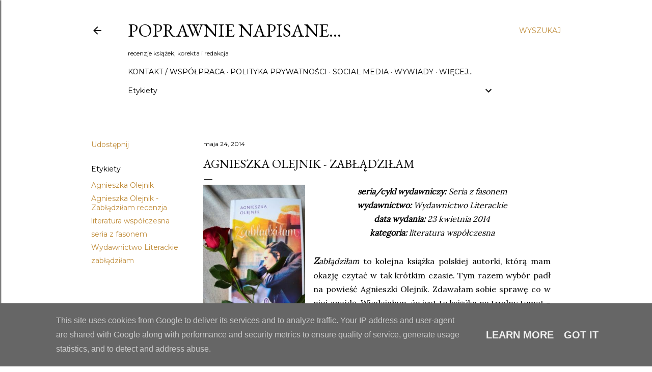

--- FILE ---
content_type: text/html; charset=UTF-8
request_url: https://www.poprawnienapisane.pl/2014/05/agnieszka-olejnik-zabadziam.html
body_size: 74512
content:
<!DOCTYPE html>
<html dir='ltr' lang='pl'>
<head>
<meta content='width=device-width, initial-scale=1' name='viewport'/>
<title>Agnieszka Olejnik - Zabłądziłam</title>
<meta content='text/html; charset=UTF-8' http-equiv='Content-Type'/>
<!-- Chrome, Firefox OS and Opera -->
<meta content='#ffffff' name='theme-color'/>
<!-- Windows Phone -->
<meta content='#ffffff' name='msapplication-navbutton-color'/>
<meta content='blogger' name='generator'/>
<link href='https://www.poprawnienapisane.pl/favicon.ico' rel='icon' type='image/x-icon'/>
<link href='https://www.poprawnienapisane.pl/2014/05/agnieszka-olejnik-zabadziam.html' rel='canonical'/>
<link rel="alternate" type="application/atom+xml" title="Poprawnie napisane&#8230; - Atom" href="https://www.poprawnienapisane.pl/feeds/posts/default" />
<link rel="alternate" type="application/rss+xml" title="Poprawnie napisane&#8230; - RSS" href="https://www.poprawnienapisane.pl/feeds/posts/default?alt=rss" />
<link rel="service.post" type="application/atom+xml" title="Poprawnie napisane&#8230; - Atom" href="https://www.blogger.com/feeds/3127269006025801996/posts/default" />

<link rel="alternate" type="application/atom+xml" title="Poprawnie napisane&#8230; - Atom" href="https://www.poprawnienapisane.pl/feeds/8232325363216991597/comments/default" />
<!--Can't find substitution for tag [blog.ieCssRetrofitLinks]-->
<link href='https://blogger.googleusercontent.com/img/b/R29vZ2xl/AVvXsEh7ks9lbwlE3Ajn0QSt0vTuQENA32pg_Wj6kYlZXVRqk1qUd18rK4nS2qeuQKL773wRIjo5Pwbj7kWjUTiznj_rnal7R0SKkSIr7QxgzpvLnlF8WOKheb0263fSW9m8yA2058Fqnjr7lwrM/s1600/DSC_0322.JPG' rel='image_src'/>
<meta content='Zabłądziłam to kolejna książka polskiej autorki, którą mam okazję czytać w tak krótkim czasie. Tym razem wybór padł na powieść Agnieszki Olejnik. Zdawałam sobie sprawę co w niej znajdę. Wiedziałam, że jest to książka na trudny temat – a właściwie na wiele trudnych tematów.' name='description'/>
<meta content='https://www.poprawnienapisane.pl/2014/05/agnieszka-olejnik-zabadziam.html' property='og:url'/>
<meta content='Agnieszka Olejnik - Zabłądziłam' property='og:title'/>
<meta content='Zabłądziłam to kolejna książka polskiej autorki, którą mam okazję czytać w tak krótkim czasie. Tym razem wybór padł na powieść Agnieszki Olejnik. Zdawałam sobie sprawę co w niej znajdę. Wiedziałam, że jest to książka na trudny temat – a właściwie na wiele trudnych tematów.' property='og:description'/>
<meta content='https://blogger.googleusercontent.com/img/b/R29vZ2xl/AVvXsEh7ks9lbwlE3Ajn0QSt0vTuQENA32pg_Wj6kYlZXVRqk1qUd18rK4nS2qeuQKL773wRIjo5Pwbj7kWjUTiznj_rnal7R0SKkSIr7QxgzpvLnlF8WOKheb0263fSW9m8yA2058Fqnjr7lwrM/w1200-h630-p-k-no-nu/DSC_0322.JPG' property='og:image'/>
<style type='text/css'>@font-face{font-family:'EB Garamond';font-style:normal;font-weight:400;font-display:swap;src:url(//fonts.gstatic.com/s/ebgaramond/v32/SlGDmQSNjdsmc35JDF1K5E55YMjF_7DPuGi-6_RkCY9_WamXgHlIbvw.woff2)format('woff2');unicode-range:U+0460-052F,U+1C80-1C8A,U+20B4,U+2DE0-2DFF,U+A640-A69F,U+FE2E-FE2F;}@font-face{font-family:'EB Garamond';font-style:normal;font-weight:400;font-display:swap;src:url(//fonts.gstatic.com/s/ebgaramond/v32/SlGDmQSNjdsmc35JDF1K5E55YMjF_7DPuGi-6_RkAI9_WamXgHlIbvw.woff2)format('woff2');unicode-range:U+0301,U+0400-045F,U+0490-0491,U+04B0-04B1,U+2116;}@font-face{font-family:'EB Garamond';font-style:normal;font-weight:400;font-display:swap;src:url(//fonts.gstatic.com/s/ebgaramond/v32/SlGDmQSNjdsmc35JDF1K5E55YMjF_7DPuGi-6_RkCI9_WamXgHlIbvw.woff2)format('woff2');unicode-range:U+1F00-1FFF;}@font-face{font-family:'EB Garamond';font-style:normal;font-weight:400;font-display:swap;src:url(//fonts.gstatic.com/s/ebgaramond/v32/SlGDmQSNjdsmc35JDF1K5E55YMjF_7DPuGi-6_RkB49_WamXgHlIbvw.woff2)format('woff2');unicode-range:U+0370-0377,U+037A-037F,U+0384-038A,U+038C,U+038E-03A1,U+03A3-03FF;}@font-face{font-family:'EB Garamond';font-style:normal;font-weight:400;font-display:swap;src:url(//fonts.gstatic.com/s/ebgaramond/v32/SlGDmQSNjdsmc35JDF1K5E55YMjF_7DPuGi-6_RkC49_WamXgHlIbvw.woff2)format('woff2');unicode-range:U+0102-0103,U+0110-0111,U+0128-0129,U+0168-0169,U+01A0-01A1,U+01AF-01B0,U+0300-0301,U+0303-0304,U+0308-0309,U+0323,U+0329,U+1EA0-1EF9,U+20AB;}@font-face{font-family:'EB Garamond';font-style:normal;font-weight:400;font-display:swap;src:url(//fonts.gstatic.com/s/ebgaramond/v32/SlGDmQSNjdsmc35JDF1K5E55YMjF_7DPuGi-6_RkCo9_WamXgHlIbvw.woff2)format('woff2');unicode-range:U+0100-02BA,U+02BD-02C5,U+02C7-02CC,U+02CE-02D7,U+02DD-02FF,U+0304,U+0308,U+0329,U+1D00-1DBF,U+1E00-1E9F,U+1EF2-1EFF,U+2020,U+20A0-20AB,U+20AD-20C0,U+2113,U+2C60-2C7F,U+A720-A7FF;}@font-face{font-family:'EB Garamond';font-style:normal;font-weight:400;font-display:swap;src:url(//fonts.gstatic.com/s/ebgaramond/v32/SlGDmQSNjdsmc35JDF1K5E55YMjF_7DPuGi-6_RkBI9_WamXgHlI.woff2)format('woff2');unicode-range:U+0000-00FF,U+0131,U+0152-0153,U+02BB-02BC,U+02C6,U+02DA,U+02DC,U+0304,U+0308,U+0329,U+2000-206F,U+20AC,U+2122,U+2191,U+2193,U+2212,U+2215,U+FEFF,U+FFFD;}@font-face{font-family:'Lora';font-style:normal;font-weight:400;font-display:swap;src:url(//fonts.gstatic.com/s/lora/v37/0QI6MX1D_JOuGQbT0gvTJPa787weuxJMkq18ndeYxZ2JTg.woff2)format('woff2');unicode-range:U+0460-052F,U+1C80-1C8A,U+20B4,U+2DE0-2DFF,U+A640-A69F,U+FE2E-FE2F;}@font-face{font-family:'Lora';font-style:normal;font-weight:400;font-display:swap;src:url(//fonts.gstatic.com/s/lora/v37/0QI6MX1D_JOuGQbT0gvTJPa787weuxJFkq18ndeYxZ2JTg.woff2)format('woff2');unicode-range:U+0301,U+0400-045F,U+0490-0491,U+04B0-04B1,U+2116;}@font-face{font-family:'Lora';font-style:normal;font-weight:400;font-display:swap;src:url(//fonts.gstatic.com/s/lora/v37/0QI6MX1D_JOuGQbT0gvTJPa787weuxI9kq18ndeYxZ2JTg.woff2)format('woff2');unicode-range:U+0302-0303,U+0305,U+0307-0308,U+0310,U+0312,U+0315,U+031A,U+0326-0327,U+032C,U+032F-0330,U+0332-0333,U+0338,U+033A,U+0346,U+034D,U+0391-03A1,U+03A3-03A9,U+03B1-03C9,U+03D1,U+03D5-03D6,U+03F0-03F1,U+03F4-03F5,U+2016-2017,U+2034-2038,U+203C,U+2040,U+2043,U+2047,U+2050,U+2057,U+205F,U+2070-2071,U+2074-208E,U+2090-209C,U+20D0-20DC,U+20E1,U+20E5-20EF,U+2100-2112,U+2114-2115,U+2117-2121,U+2123-214F,U+2190,U+2192,U+2194-21AE,U+21B0-21E5,U+21F1-21F2,U+21F4-2211,U+2213-2214,U+2216-22FF,U+2308-230B,U+2310,U+2319,U+231C-2321,U+2336-237A,U+237C,U+2395,U+239B-23B7,U+23D0,U+23DC-23E1,U+2474-2475,U+25AF,U+25B3,U+25B7,U+25BD,U+25C1,U+25CA,U+25CC,U+25FB,U+266D-266F,U+27C0-27FF,U+2900-2AFF,U+2B0E-2B11,U+2B30-2B4C,U+2BFE,U+3030,U+FF5B,U+FF5D,U+1D400-1D7FF,U+1EE00-1EEFF;}@font-face{font-family:'Lora';font-style:normal;font-weight:400;font-display:swap;src:url(//fonts.gstatic.com/s/lora/v37/0QI6MX1D_JOuGQbT0gvTJPa787weuxIvkq18ndeYxZ2JTg.woff2)format('woff2');unicode-range:U+0001-000C,U+000E-001F,U+007F-009F,U+20DD-20E0,U+20E2-20E4,U+2150-218F,U+2190,U+2192,U+2194-2199,U+21AF,U+21E6-21F0,U+21F3,U+2218-2219,U+2299,U+22C4-22C6,U+2300-243F,U+2440-244A,U+2460-24FF,U+25A0-27BF,U+2800-28FF,U+2921-2922,U+2981,U+29BF,U+29EB,U+2B00-2BFF,U+4DC0-4DFF,U+FFF9-FFFB,U+10140-1018E,U+10190-1019C,U+101A0,U+101D0-101FD,U+102E0-102FB,U+10E60-10E7E,U+1D2C0-1D2D3,U+1D2E0-1D37F,U+1F000-1F0FF,U+1F100-1F1AD,U+1F1E6-1F1FF,U+1F30D-1F30F,U+1F315,U+1F31C,U+1F31E,U+1F320-1F32C,U+1F336,U+1F378,U+1F37D,U+1F382,U+1F393-1F39F,U+1F3A7-1F3A8,U+1F3AC-1F3AF,U+1F3C2,U+1F3C4-1F3C6,U+1F3CA-1F3CE,U+1F3D4-1F3E0,U+1F3ED,U+1F3F1-1F3F3,U+1F3F5-1F3F7,U+1F408,U+1F415,U+1F41F,U+1F426,U+1F43F,U+1F441-1F442,U+1F444,U+1F446-1F449,U+1F44C-1F44E,U+1F453,U+1F46A,U+1F47D,U+1F4A3,U+1F4B0,U+1F4B3,U+1F4B9,U+1F4BB,U+1F4BF,U+1F4C8-1F4CB,U+1F4D6,U+1F4DA,U+1F4DF,U+1F4E3-1F4E6,U+1F4EA-1F4ED,U+1F4F7,U+1F4F9-1F4FB,U+1F4FD-1F4FE,U+1F503,U+1F507-1F50B,U+1F50D,U+1F512-1F513,U+1F53E-1F54A,U+1F54F-1F5FA,U+1F610,U+1F650-1F67F,U+1F687,U+1F68D,U+1F691,U+1F694,U+1F698,U+1F6AD,U+1F6B2,U+1F6B9-1F6BA,U+1F6BC,U+1F6C6-1F6CF,U+1F6D3-1F6D7,U+1F6E0-1F6EA,U+1F6F0-1F6F3,U+1F6F7-1F6FC,U+1F700-1F7FF,U+1F800-1F80B,U+1F810-1F847,U+1F850-1F859,U+1F860-1F887,U+1F890-1F8AD,U+1F8B0-1F8BB,U+1F8C0-1F8C1,U+1F900-1F90B,U+1F93B,U+1F946,U+1F984,U+1F996,U+1F9E9,U+1FA00-1FA6F,U+1FA70-1FA7C,U+1FA80-1FA89,U+1FA8F-1FAC6,U+1FACE-1FADC,U+1FADF-1FAE9,U+1FAF0-1FAF8,U+1FB00-1FBFF;}@font-face{font-family:'Lora';font-style:normal;font-weight:400;font-display:swap;src:url(//fonts.gstatic.com/s/lora/v37/0QI6MX1D_JOuGQbT0gvTJPa787weuxJOkq18ndeYxZ2JTg.woff2)format('woff2');unicode-range:U+0102-0103,U+0110-0111,U+0128-0129,U+0168-0169,U+01A0-01A1,U+01AF-01B0,U+0300-0301,U+0303-0304,U+0308-0309,U+0323,U+0329,U+1EA0-1EF9,U+20AB;}@font-face{font-family:'Lora';font-style:normal;font-weight:400;font-display:swap;src:url(//fonts.gstatic.com/s/lora/v37/0QI6MX1D_JOuGQbT0gvTJPa787weuxJPkq18ndeYxZ2JTg.woff2)format('woff2');unicode-range:U+0100-02BA,U+02BD-02C5,U+02C7-02CC,U+02CE-02D7,U+02DD-02FF,U+0304,U+0308,U+0329,U+1D00-1DBF,U+1E00-1E9F,U+1EF2-1EFF,U+2020,U+20A0-20AB,U+20AD-20C0,U+2113,U+2C60-2C7F,U+A720-A7FF;}@font-face{font-family:'Lora';font-style:normal;font-weight:400;font-display:swap;src:url(//fonts.gstatic.com/s/lora/v37/0QI6MX1D_JOuGQbT0gvTJPa787weuxJBkq18ndeYxZ0.woff2)format('woff2');unicode-range:U+0000-00FF,U+0131,U+0152-0153,U+02BB-02BC,U+02C6,U+02DA,U+02DC,U+0304,U+0308,U+0329,U+2000-206F,U+20AC,U+2122,U+2191,U+2193,U+2212,U+2215,U+FEFF,U+FFFD;}@font-face{font-family:'Montserrat';font-style:normal;font-weight:400;font-display:swap;src:url(//fonts.gstatic.com/s/montserrat/v31/JTUSjIg1_i6t8kCHKm459WRhyyTh89ZNpQ.woff2)format('woff2');unicode-range:U+0460-052F,U+1C80-1C8A,U+20B4,U+2DE0-2DFF,U+A640-A69F,U+FE2E-FE2F;}@font-face{font-family:'Montserrat';font-style:normal;font-weight:400;font-display:swap;src:url(//fonts.gstatic.com/s/montserrat/v31/JTUSjIg1_i6t8kCHKm459W1hyyTh89ZNpQ.woff2)format('woff2');unicode-range:U+0301,U+0400-045F,U+0490-0491,U+04B0-04B1,U+2116;}@font-face{font-family:'Montserrat';font-style:normal;font-weight:400;font-display:swap;src:url(//fonts.gstatic.com/s/montserrat/v31/JTUSjIg1_i6t8kCHKm459WZhyyTh89ZNpQ.woff2)format('woff2');unicode-range:U+0102-0103,U+0110-0111,U+0128-0129,U+0168-0169,U+01A0-01A1,U+01AF-01B0,U+0300-0301,U+0303-0304,U+0308-0309,U+0323,U+0329,U+1EA0-1EF9,U+20AB;}@font-face{font-family:'Montserrat';font-style:normal;font-weight:400;font-display:swap;src:url(//fonts.gstatic.com/s/montserrat/v31/JTUSjIg1_i6t8kCHKm459WdhyyTh89ZNpQ.woff2)format('woff2');unicode-range:U+0100-02BA,U+02BD-02C5,U+02C7-02CC,U+02CE-02D7,U+02DD-02FF,U+0304,U+0308,U+0329,U+1D00-1DBF,U+1E00-1E9F,U+1EF2-1EFF,U+2020,U+20A0-20AB,U+20AD-20C0,U+2113,U+2C60-2C7F,U+A720-A7FF;}@font-face{font-family:'Montserrat';font-style:normal;font-weight:400;font-display:swap;src:url(//fonts.gstatic.com/s/montserrat/v31/JTUSjIg1_i6t8kCHKm459WlhyyTh89Y.woff2)format('woff2');unicode-range:U+0000-00FF,U+0131,U+0152-0153,U+02BB-02BC,U+02C6,U+02DA,U+02DC,U+0304,U+0308,U+0329,U+2000-206F,U+20AC,U+2122,U+2191,U+2193,U+2212,U+2215,U+FEFF,U+FFFD;}@font-face{font-family:'Montserrat';font-style:normal;font-weight:700;font-display:swap;src:url(//fonts.gstatic.com/s/montserrat/v31/JTUSjIg1_i6t8kCHKm459WRhyyTh89ZNpQ.woff2)format('woff2');unicode-range:U+0460-052F,U+1C80-1C8A,U+20B4,U+2DE0-2DFF,U+A640-A69F,U+FE2E-FE2F;}@font-face{font-family:'Montserrat';font-style:normal;font-weight:700;font-display:swap;src:url(//fonts.gstatic.com/s/montserrat/v31/JTUSjIg1_i6t8kCHKm459W1hyyTh89ZNpQ.woff2)format('woff2');unicode-range:U+0301,U+0400-045F,U+0490-0491,U+04B0-04B1,U+2116;}@font-face{font-family:'Montserrat';font-style:normal;font-weight:700;font-display:swap;src:url(//fonts.gstatic.com/s/montserrat/v31/JTUSjIg1_i6t8kCHKm459WZhyyTh89ZNpQ.woff2)format('woff2');unicode-range:U+0102-0103,U+0110-0111,U+0128-0129,U+0168-0169,U+01A0-01A1,U+01AF-01B0,U+0300-0301,U+0303-0304,U+0308-0309,U+0323,U+0329,U+1EA0-1EF9,U+20AB;}@font-face{font-family:'Montserrat';font-style:normal;font-weight:700;font-display:swap;src:url(//fonts.gstatic.com/s/montserrat/v31/JTUSjIg1_i6t8kCHKm459WdhyyTh89ZNpQ.woff2)format('woff2');unicode-range:U+0100-02BA,U+02BD-02C5,U+02C7-02CC,U+02CE-02D7,U+02DD-02FF,U+0304,U+0308,U+0329,U+1D00-1DBF,U+1E00-1E9F,U+1EF2-1EFF,U+2020,U+20A0-20AB,U+20AD-20C0,U+2113,U+2C60-2C7F,U+A720-A7FF;}@font-face{font-family:'Montserrat';font-style:normal;font-weight:700;font-display:swap;src:url(//fonts.gstatic.com/s/montserrat/v31/JTUSjIg1_i6t8kCHKm459WlhyyTh89Y.woff2)format('woff2');unicode-range:U+0000-00FF,U+0131,U+0152-0153,U+02BB-02BC,U+02C6,U+02DA,U+02DC,U+0304,U+0308,U+0329,U+2000-206F,U+20AC,U+2122,U+2191,U+2193,U+2212,U+2215,U+FEFF,U+FFFD;}</style>
<style id='page-skin-1' type='text/css'><!--
/*! normalize.css v3.0.1 | MIT License | git.io/normalize */html{font-family:sans-serif;-ms-text-size-adjust:100%;-webkit-text-size-adjust:100%}body{margin:0}article,aside,details,figcaption,figure,footer,header,hgroup,main,nav,section,summary{display:block}audio,canvas,progress,video{display:inline-block;vertical-align:baseline}audio:not([controls]){display:none;height:0}[hidden],template{display:none}a{background:transparent}a:active,a:hover{outline:0}abbr[title]{border-bottom:1px dotted}b,strong{font-weight:bold}dfn{font-style:italic}h1{font-size:2em;margin:.67em 0}mark{background:#ff0;color:#000}small{font-size:80%}sub,sup{font-size:75%;line-height:0;position:relative;vertical-align:baseline}sup{top:-0.5em}sub{bottom:-0.25em}img{border:0}svg:not(:root){overflow:hidden}figure{margin:1em 40px}hr{-moz-box-sizing:content-box;box-sizing:content-box;height:0}pre{overflow:auto}code,kbd,pre,samp{font-family:monospace,monospace;font-size:1em}button,input,optgroup,select,textarea{color:inherit;font:inherit;margin:0}button{overflow:visible}button,select{text-transform:none}button,html input[type="button"],input[type="reset"],input[type="submit"]{-webkit-appearance:button;cursor:pointer}button[disabled],html input[disabled]{cursor:default}button::-moz-focus-inner,input::-moz-focus-inner{border:0;padding:0}input{line-height:normal}input[type="checkbox"],input[type="radio"]{box-sizing:border-box;padding:0}input[type="number"]::-webkit-inner-spin-button,input[type="number"]::-webkit-outer-spin-button{height:auto}input[type="search"]{-webkit-appearance:textfield;-moz-box-sizing:content-box;-webkit-box-sizing:content-box;box-sizing:content-box}input[type="search"]::-webkit-search-cancel-button,input[type="search"]::-webkit-search-decoration{-webkit-appearance:none}fieldset{border:1px solid #c0c0c0;margin:0 2px;padding:.35em .625em .75em}legend{border:0;padding:0}textarea{overflow:auto}optgroup{font-weight:bold}table{border-collapse:collapse;border-spacing:0}td,th{padding:0}
/*!************************************************
* Blogger Template Style
* Name: Soho
**************************************************/
body{
overflow-wrap:break-word;
word-break:break-word;
word-wrap:break-word
}
.hidden{
display:none
}
.invisible{
visibility:hidden
}
.container::after,.float-container::after{
clear:both;
content:"";
display:table
}
.clearboth{
clear:both
}
#comments .comment .comment-actions,.subscribe-popup .FollowByEmail .follow-by-email-submit{
background:0 0;
border:0;
box-shadow:none;
color:#bf8b38;
cursor:pointer;
font-size:14px;
font-weight:700;
outline:0;
text-decoration:none;
text-transform:uppercase;
width:auto
}
.dim-overlay{
background-color:rgba(0,0,0,.54);
height:100vh;
left:0;
position:fixed;
top:0;
width:100%
}
#sharing-dim-overlay{
background-color:transparent
}
input::-ms-clear{
display:none
}
.blogger-logo,.svg-icon-24.blogger-logo{
fill:#ff9800;
opacity:1
}
.loading-spinner-large{
-webkit-animation:mspin-rotate 1.568s infinite linear;
animation:mspin-rotate 1.568s infinite linear;
height:48px;
overflow:hidden;
position:absolute;
width:48px;
z-index:200
}
.loading-spinner-large>div{
-webkit-animation:mspin-revrot 5332ms infinite steps(4);
animation:mspin-revrot 5332ms infinite steps(4)
}
.loading-spinner-large>div>div{
-webkit-animation:mspin-singlecolor-large-film 1333ms infinite steps(81);
animation:mspin-singlecolor-large-film 1333ms infinite steps(81);
background-size:100%;
height:48px;
width:3888px
}
.mspin-black-large>div>div,.mspin-grey_54-large>div>div{
background-image:url(https://www.blogblog.com/indie/mspin_black_large.svg)
}
.mspin-white-large>div>div{
background-image:url(https://www.blogblog.com/indie/mspin_white_large.svg)
}
.mspin-grey_54-large{
opacity:.54
}
@-webkit-keyframes mspin-singlecolor-large-film{
from{
-webkit-transform:translateX(0);
transform:translateX(0)
}
to{
-webkit-transform:translateX(-3888px);
transform:translateX(-3888px)
}
}
@keyframes mspin-singlecolor-large-film{
from{
-webkit-transform:translateX(0);
transform:translateX(0)
}
to{
-webkit-transform:translateX(-3888px);
transform:translateX(-3888px)
}
}
@-webkit-keyframes mspin-rotate{
from{
-webkit-transform:rotate(0);
transform:rotate(0)
}
to{
-webkit-transform:rotate(360deg);
transform:rotate(360deg)
}
}
@keyframes mspin-rotate{
from{
-webkit-transform:rotate(0);
transform:rotate(0)
}
to{
-webkit-transform:rotate(360deg);
transform:rotate(360deg)
}
}
@-webkit-keyframes mspin-revrot{
from{
-webkit-transform:rotate(0);
transform:rotate(0)
}
to{
-webkit-transform:rotate(-360deg);
transform:rotate(-360deg)
}
}
@keyframes mspin-revrot{
from{
-webkit-transform:rotate(0);
transform:rotate(0)
}
to{
-webkit-transform:rotate(-360deg);
transform:rotate(-360deg)
}
}
.skip-navigation{
background-color:#fff;
box-sizing:border-box;
color:#000;
display:block;
height:0;
left:0;
line-height:50px;
overflow:hidden;
padding-top:0;
position:fixed;
text-align:center;
top:0;
-webkit-transition:box-shadow .3s,height .3s,padding-top .3s;
transition:box-shadow .3s,height .3s,padding-top .3s;
width:100%;
z-index:900
}
.skip-navigation:focus{
box-shadow:0 4px 5px 0 rgba(0,0,0,.14),0 1px 10px 0 rgba(0,0,0,.12),0 2px 4px -1px rgba(0,0,0,.2);
height:50px
}
#main{
outline:0
}
.main-heading{
position:absolute;
clip:rect(1px,1px,1px,1px);
padding:0;
border:0;
height:1px;
width:1px;
overflow:hidden
}
.Attribution{
margin-top:1em;
text-align:center
}
.Attribution .blogger img,.Attribution .blogger svg{
vertical-align:bottom
}
.Attribution .blogger img{
margin-right:.5em
}
.Attribution div{
line-height:24px;
margin-top:.5em
}
.Attribution .copyright,.Attribution .image-attribution{
font-size:.7em;
margin-top:1.5em
}
.BLOG_mobile_video_class{
display:none
}
.bg-photo{
background-attachment:scroll!important
}
body .CSS_LIGHTBOX{
z-index:900
}
.extendable .show-less,.extendable .show-more{
border-color:#bf8b38;
color:#bf8b38;
margin-top:8px
}
.extendable .show-less.hidden,.extendable .show-more.hidden{
display:none
}
.inline-ad{
display:none;
max-width:100%;
overflow:hidden
}
.adsbygoogle{
display:block
}
#cookieChoiceInfo{
bottom:0;
top:auto
}
iframe.b-hbp-video{
border:0
}
.post-body img{
max-width:100%
}
.post-body iframe{
max-width:100%
}
.post-body a[imageanchor="1"]{
display:inline-block
}
.byline{
margin-right:1em
}
.byline:last-child{
margin-right:0
}
.link-copied-dialog{
max-width:520px;
outline:0
}
.link-copied-dialog .modal-dialog-buttons{
margin-top:8px
}
.link-copied-dialog .goog-buttonset-default{
background:0 0;
border:0
}
.link-copied-dialog .goog-buttonset-default:focus{
outline:0
}
.paging-control-container{
margin-bottom:16px
}
.paging-control-container .paging-control{
display:inline-block
}
.paging-control-container .comment-range-text::after,.paging-control-container .paging-control{
color:#bf8b38
}
.paging-control-container .comment-range-text,.paging-control-container .paging-control{
margin-right:8px
}
.paging-control-container .comment-range-text::after,.paging-control-container .paging-control::after{
content:"\b7";
cursor:default;
padding-left:8px;
pointer-events:none
}
.paging-control-container .comment-range-text:last-child::after,.paging-control-container .paging-control:last-child::after{
content:none
}
.byline.reactions iframe{
height:20px
}
.b-notification{
color:#000;
background-color:#fff;
border-bottom:solid 1px #000;
box-sizing:border-box;
padding:16px 32px;
text-align:center
}
.b-notification.visible{
-webkit-transition:margin-top .3s cubic-bezier(.4,0,.2,1);
transition:margin-top .3s cubic-bezier(.4,0,.2,1)
}
.b-notification.invisible{
position:absolute
}
.b-notification-close{
position:absolute;
right:8px;
top:8px
}
.no-posts-message{
line-height:40px;
text-align:center
}
@media screen and (max-width:1162px){
body.item-view .post-body a[imageanchor="1"][style*="float: left;"],body.item-view .post-body a[imageanchor="1"][style*="float: right;"]{
float:none!important;
clear:none!important
}
body.item-view .post-body a[imageanchor="1"] img{
display:block;
height:auto;
margin:0 auto
}
body.item-view .post-body>.separator:first-child>a[imageanchor="1"]:first-child{
margin-top:20px
}
.post-body a[imageanchor]{
display:block
}
body.item-view .post-body a[imageanchor="1"]{
margin-left:0!important;
margin-right:0!important
}
body.item-view .post-body a[imageanchor="1"]+a[imageanchor="1"]{
margin-top:16px
}
}
.item-control{
display:none
}
#comments{
border-top:1px dashed rgba(0,0,0,.54);
margin-top:20px;
padding:20px
}
#comments .comment-thread ol{
margin:0;
padding-left:0;
padding-left:0
}
#comments .comment .comment-replybox-single,#comments .comment-thread .comment-replies{
margin-left:60px
}
#comments .comment-thread .thread-count{
display:none
}
#comments .comment{
list-style-type:none;
padding:0 0 30px;
position:relative
}
#comments .comment .comment{
padding-bottom:8px
}
.comment .avatar-image-container{
position:absolute
}
.comment .avatar-image-container img{
border-radius:50%
}
.avatar-image-container svg,.comment .avatar-image-container .avatar-icon{
border-radius:50%;
border:solid 1px #000000;
box-sizing:border-box;
fill:#000000;
height:35px;
margin:0;
padding:7px;
width:35px
}
.comment .comment-block{
margin-top:10px;
margin-left:60px;
padding-bottom:0
}
#comments .comment-author-header-wrapper{
margin-left:40px
}
#comments .comment .thread-expanded .comment-block{
padding-bottom:20px
}
#comments .comment .comment-header .user,#comments .comment .comment-header .user a{
color:#000000;
font-style:normal;
font-weight:700
}
#comments .comment .comment-actions{
bottom:0;
margin-bottom:15px;
position:absolute
}
#comments .comment .comment-actions>*{
margin-right:8px
}
#comments .comment .comment-header .datetime{
bottom:0;
color:#000000;
display:inline-block;
font-size:13px;
font-style:italic;
margin-left:8px
}
#comments .comment .comment-footer .comment-timestamp a,#comments .comment .comment-header .datetime a{
color:#000000
}
#comments .comment .comment-content,.comment .comment-body{
margin-top:12px;
word-break:break-word
}
.comment-body{
margin-bottom:12px
}
#comments.embed[data-num-comments="0"]{
border:0;
margin-top:0;
padding-top:0
}
#comments.embed[data-num-comments="0"] #comment-post-message,#comments.embed[data-num-comments="0"] div.comment-form>p,#comments.embed[data-num-comments="0"] p.comment-footer{
display:none
}
#comment-editor-src{
display:none
}
.comments .comments-content .loadmore.loaded{
max-height:0;
opacity:0;
overflow:hidden
}
.extendable .remaining-items{
height:0;
overflow:hidden;
-webkit-transition:height .3s cubic-bezier(.4,0,.2,1);
transition:height .3s cubic-bezier(.4,0,.2,1)
}
.extendable .remaining-items.expanded{
height:auto
}
.svg-icon-24,.svg-icon-24-button{
cursor:pointer;
height:24px;
width:24px;
min-width:24px
}
.touch-icon{
margin:-12px;
padding:12px
}
.touch-icon:active,.touch-icon:focus{
background-color:rgba(153,153,153,.4);
border-radius:50%
}
svg:not(:root).touch-icon{
overflow:visible
}
html[dir=rtl] .rtl-reversible-icon{
-webkit-transform:scaleX(-1);
-ms-transform:scaleX(-1);
transform:scaleX(-1)
}
.svg-icon-24-button,.touch-icon-button{
background:0 0;
border:0;
margin:0;
outline:0;
padding:0
}
.touch-icon-button .touch-icon:active,.touch-icon-button .touch-icon:focus{
background-color:transparent
}
.touch-icon-button:active .touch-icon,.touch-icon-button:focus .touch-icon{
background-color:rgba(153,153,153,.4);
border-radius:50%
}
.Profile .default-avatar-wrapper .avatar-icon{
border-radius:50%;
border:solid 1px #000000;
box-sizing:border-box;
fill:#000000;
margin:0
}
.Profile .individual .default-avatar-wrapper .avatar-icon{
padding:25px
}
.Profile .individual .avatar-icon,.Profile .individual .profile-img{
height:120px;
width:120px
}
.Profile .team .default-avatar-wrapper .avatar-icon{
padding:8px
}
.Profile .team .avatar-icon,.Profile .team .default-avatar-wrapper,.Profile .team .profile-img{
height:40px;
width:40px
}
.snippet-container{
margin:0;
position:relative;
overflow:hidden
}
.snippet-fade{
bottom:0;
box-sizing:border-box;
position:absolute;
width:96px
}
.snippet-fade{
right:0
}
.snippet-fade:after{
content:"\2026"
}
.snippet-fade:after{
float:right
}
.centered-top-container.sticky{
left:0;
position:fixed;
right:0;
top:0;
width:auto;
z-index:50;
-webkit-transition-property:opacity,-webkit-transform;
transition-property:opacity,-webkit-transform;
transition-property:transform,opacity;
transition-property:transform,opacity,-webkit-transform;
-webkit-transition-duration:.2s;
transition-duration:.2s;
-webkit-transition-timing-function:cubic-bezier(.4,0,.2,1);
transition-timing-function:cubic-bezier(.4,0,.2,1)
}
.centered-top-placeholder{
display:none
}
.collapsed-header .centered-top-placeholder{
display:block
}
.centered-top-container .Header .replaced h1,.centered-top-placeholder .Header .replaced h1{
display:none
}
.centered-top-container.sticky .Header .replaced h1{
display:block
}
.centered-top-container.sticky .Header .header-widget{
background:0 0
}
.centered-top-container.sticky .Header .header-image-wrapper{
display:none
}
.centered-top-container img,.centered-top-placeholder img{
max-width:100%
}
.collapsible{
-webkit-transition:height .3s cubic-bezier(.4,0,.2,1);
transition:height .3s cubic-bezier(.4,0,.2,1)
}
.collapsible,.collapsible>summary{
display:block;
overflow:hidden
}
.collapsible>:not(summary){
display:none
}
.collapsible[open]>:not(summary){
display:block
}
.collapsible:focus,.collapsible>summary:focus{
outline:0
}
.collapsible>summary{
cursor:pointer;
display:block;
padding:0
}
.collapsible:focus>summary,.collapsible>summary:focus{
background-color:transparent
}
.collapsible>summary::-webkit-details-marker{
display:none
}
.collapsible-title{
-webkit-box-align:center;
-webkit-align-items:center;
-ms-flex-align:center;
align-items:center;
display:-webkit-box;
display:-webkit-flex;
display:-ms-flexbox;
display:flex
}
.collapsible-title .title{
-webkit-box-flex:1;
-webkit-flex:1 1 auto;
-ms-flex:1 1 auto;
flex:1 1 auto;
-webkit-box-ordinal-group:1;
-webkit-order:0;
-ms-flex-order:0;
order:0;
overflow:hidden;
text-overflow:ellipsis;
white-space:nowrap
}
.collapsible-title .chevron-down,.collapsible[open] .collapsible-title .chevron-up{
display:block
}
.collapsible-title .chevron-up,.collapsible[open] .collapsible-title .chevron-down{
display:none
}
.flat-button{
cursor:pointer;
display:inline-block;
font-weight:700;
text-transform:uppercase;
border-radius:2px;
padding:8px;
margin:-8px
}
.flat-icon-button{
background:0 0;
border:0;
margin:0;
outline:0;
padding:0;
margin:-12px;
padding:12px;
cursor:pointer;
box-sizing:content-box;
display:inline-block;
line-height:0
}
.flat-icon-button,.flat-icon-button .splash-wrapper{
border-radius:50%
}
.flat-icon-button .splash.animate{
-webkit-animation-duration:.3s;
animation-duration:.3s
}
.overflowable-container{
max-height:28px;
overflow:hidden;
position:relative
}
.overflow-button{
cursor:pointer
}
#overflowable-dim-overlay{
background:0 0
}
.overflow-popup{
box-shadow:0 2px 2px 0 rgba(0,0,0,.14),0 3px 1px -2px rgba(0,0,0,.2),0 1px 5px 0 rgba(0,0,0,.12);
background-color:#ffffff;
left:0;
max-width:calc(100% - 32px);
position:absolute;
top:0;
visibility:hidden;
z-index:101
}
.overflow-popup ul{
list-style:none
}
.overflow-popup .tabs li,.overflow-popup li{
display:block;
height:auto
}
.overflow-popup .tabs li{
padding-left:0;
padding-right:0
}
.overflow-button.hidden,.overflow-popup .tabs li.hidden,.overflow-popup li.hidden{
display:none
}
.search{
display:-webkit-box;
display:-webkit-flex;
display:-ms-flexbox;
display:flex;
line-height:24px;
width:24px
}
.search.focused{
width:100%
}
.search.focused .section{
width:100%
}
.search form{
z-index:101
}
.search h3{
display:none
}
.search form{
display:-webkit-box;
display:-webkit-flex;
display:-ms-flexbox;
display:flex;
-webkit-box-flex:1;
-webkit-flex:1 0 0;
-ms-flex:1 0 0px;
flex:1 0 0;
border-bottom:solid 1px transparent;
padding-bottom:8px
}
.search form>*{
display:none
}
.search.focused form>*{
display:block
}
.search .search-input label{
display:none
}
.centered-top-placeholder.cloned .search form{
z-index:30
}
.search.focused form{
border-color:#000000;
position:relative;
width:auto
}
.collapsed-header .centered-top-container .search.focused form{
border-bottom-color:transparent
}
.search-expand{
-webkit-box-flex:0;
-webkit-flex:0 0 auto;
-ms-flex:0 0 auto;
flex:0 0 auto
}
.search-expand-text{
display:none
}
.search-close{
display:inline;
vertical-align:middle
}
.search-input{
-webkit-box-flex:1;
-webkit-flex:1 0 1px;
-ms-flex:1 0 1px;
flex:1 0 1px
}
.search-input input{
background:0 0;
border:0;
box-sizing:border-box;
color:#000000;
display:inline-block;
outline:0;
width:calc(100% - 48px)
}
.search-input input.no-cursor{
color:transparent;
text-shadow:0 0 0 #000000
}
.collapsed-header .centered-top-container .search-action,.collapsed-header .centered-top-container .search-input input{
color:#000000
}
.collapsed-header .centered-top-container .search-input input.no-cursor{
color:transparent;
text-shadow:0 0 0 #000000
}
.collapsed-header .centered-top-container .search-input input.no-cursor:focus,.search-input input.no-cursor:focus{
outline:0
}
.search-focused>*{
visibility:hidden
}
.search-focused .search,.search-focused .search-icon{
visibility:visible
}
.search.focused .search-action{
display:block
}
.search.focused .search-action:disabled{
opacity:.3
}
.widget.Sharing .sharing-button{
display:none
}
.widget.Sharing .sharing-buttons li{
padding:0
}
.widget.Sharing .sharing-buttons li span{
display:none
}
.post-share-buttons{
position:relative
}
.centered-bottom .share-buttons .svg-icon-24,.share-buttons .svg-icon-24{
fill:#000000
}
.sharing-open.touch-icon-button:active .touch-icon,.sharing-open.touch-icon-button:focus .touch-icon{
background-color:transparent
}
.share-buttons{
background-color:#ffffff;
border-radius:2px;
box-shadow:0 2px 2px 0 rgba(0,0,0,.14),0 3px 1px -2px rgba(0,0,0,.2),0 1px 5px 0 rgba(0,0,0,.12);
color:#000000;
list-style:none;
margin:0;
padding:8px 0;
position:absolute;
top:-11px;
min-width:200px;
z-index:101
}
.share-buttons.hidden{
display:none
}
.sharing-button{
background:0 0;
border:0;
margin:0;
outline:0;
padding:0;
cursor:pointer
}
.share-buttons li{
margin:0;
height:48px
}
.share-buttons li:last-child{
margin-bottom:0
}
.share-buttons li .sharing-platform-button{
box-sizing:border-box;
cursor:pointer;
display:block;
height:100%;
margin-bottom:0;
padding:0 16px;
position:relative;
width:100%
}
.share-buttons li .sharing-platform-button:focus,.share-buttons li .sharing-platform-button:hover{
background-color:rgba(128,128,128,.1);
outline:0
}
.share-buttons li svg[class*=" sharing-"],.share-buttons li svg[class^=sharing-]{
position:absolute;
top:10px
}
.share-buttons li span.sharing-platform-button{
position:relative;
top:0
}
.share-buttons li .platform-sharing-text{
display:block;
font-size:16px;
line-height:48px;
white-space:nowrap
}
.share-buttons li .platform-sharing-text{
margin-left:56px
}
.sidebar-container{
background-color:#f7f7f7;
max-width:284px;
overflow-y:auto;
-webkit-transition-property:-webkit-transform;
transition-property:-webkit-transform;
transition-property:transform;
transition-property:transform,-webkit-transform;
-webkit-transition-duration:.3s;
transition-duration:.3s;
-webkit-transition-timing-function:cubic-bezier(0,0,.2,1);
transition-timing-function:cubic-bezier(0,0,.2,1);
width:284px;
z-index:101;
-webkit-overflow-scrolling:touch
}
.sidebar-container .navigation{
line-height:0;
padding:16px
}
.sidebar-container .sidebar-back{
cursor:pointer
}
.sidebar-container .widget{
background:0 0;
margin:0 16px;
padding:16px 0
}
.sidebar-container .widget .title{
color:#000000;
margin:0
}
.sidebar-container .widget ul{
list-style:none;
margin:0;
padding:0
}
.sidebar-container .widget ul ul{
margin-left:1em
}
.sidebar-container .widget li{
font-size:16px;
line-height:normal
}
.sidebar-container .widget+.widget{
border-top:1px dashed #000000
}
.BlogArchive li{
margin:16px 0
}
.BlogArchive li:last-child{
margin-bottom:0
}
.Label li a{
display:inline-block
}
.BlogArchive .post-count,.Label .label-count{
float:right;
margin-left:.25em
}
.BlogArchive .post-count::before,.Label .label-count::before{
content:"("
}
.BlogArchive .post-count::after,.Label .label-count::after{
content:")"
}
.widget.Translate .skiptranslate>div{
display:block!important
}
.widget.Profile .profile-link{
display:-webkit-box;
display:-webkit-flex;
display:-ms-flexbox;
display:flex
}
.widget.Profile .team-member .default-avatar-wrapper,.widget.Profile .team-member .profile-img{
-webkit-box-flex:0;
-webkit-flex:0 0 auto;
-ms-flex:0 0 auto;
flex:0 0 auto;
margin-right:1em
}
.widget.Profile .individual .profile-link{
-webkit-box-orient:vertical;
-webkit-box-direction:normal;
-webkit-flex-direction:column;
-ms-flex-direction:column;
flex-direction:column
}
.widget.Profile .team .profile-link .profile-name{
-webkit-align-self:center;
-ms-flex-item-align:center;
align-self:center;
display:block;
-webkit-box-flex:1;
-webkit-flex:1 1 auto;
-ms-flex:1 1 auto;
flex:1 1 auto
}
.dim-overlay{
background-color:rgba(0,0,0,.54);
z-index:100
}
body.sidebar-visible{
overflow-y:hidden
}
@media screen and (max-width:1439px){
.sidebar-container{
bottom:0;
position:fixed;
top:0;
left:0;
right:auto
}
.sidebar-container.sidebar-invisible{
-webkit-transition-timing-function:cubic-bezier(.4,0,.6,1);
transition-timing-function:cubic-bezier(.4,0,.6,1)
}
html[dir=ltr] .sidebar-container.sidebar-invisible{
-webkit-transform:translateX(-284px);
-ms-transform:translateX(-284px);
transform:translateX(-284px)
}
html[dir=rtl] .sidebar-container.sidebar-invisible{
-webkit-transform:translateX(284px);
-ms-transform:translateX(284px);
transform:translateX(284px)
}
}
@media screen and (min-width:1440px){
.sidebar-container{
position:absolute;
top:0;
left:0;
right:auto
}
.sidebar-container .navigation{
display:none
}
}
.dialog{
box-shadow:0 2px 2px 0 rgba(0,0,0,.14),0 3px 1px -2px rgba(0,0,0,.2),0 1px 5px 0 rgba(0,0,0,.12);
background:#ffffff;
box-sizing:border-box;
color:#000000;
padding:30px;
position:fixed;
text-align:center;
width:calc(100% - 24px);
z-index:101
}
.dialog input[type=email],.dialog input[type=text]{
background-color:transparent;
border:0;
border-bottom:solid 1px rgba(0,0,0,.12);
color:#000000;
display:block;
font-family:EB Garamond, serif;
font-size:16px;
line-height:24px;
margin:auto;
padding-bottom:7px;
outline:0;
text-align:center;
width:100%
}
.dialog input[type=email]::-webkit-input-placeholder,.dialog input[type=text]::-webkit-input-placeholder{
color:#000000
}
.dialog input[type=email]::-moz-placeholder,.dialog input[type=text]::-moz-placeholder{
color:#000000
}
.dialog input[type=email]:-ms-input-placeholder,.dialog input[type=text]:-ms-input-placeholder{
color:#000000
}
.dialog input[type=email]::-ms-input-placeholder,.dialog input[type=text]::-ms-input-placeholder{
color:#000000
}
.dialog input[type=email]::placeholder,.dialog input[type=text]::placeholder{
color:#000000
}
.dialog input[type=email]:focus,.dialog input[type=text]:focus{
border-bottom:solid 2px #bf8b38;
padding-bottom:6px
}
.dialog input.no-cursor{
color:transparent;
text-shadow:0 0 0 #000000
}
.dialog input.no-cursor:focus{
outline:0
}
.dialog input.no-cursor:focus{
outline:0
}
.dialog input[type=submit]{
font-family:EB Garamond, serif
}
.dialog .goog-buttonset-default{
color:#bf8b38
}
.subscribe-popup{
max-width:364px
}
.subscribe-popup h3{
color:#000000;
font-size:1.8em;
margin-top:0
}
.subscribe-popup .FollowByEmail h3{
display:none
}
.subscribe-popup .FollowByEmail .follow-by-email-submit{
color:#bf8b38;
display:inline-block;
margin:0 auto;
margin-top:24px;
width:auto;
white-space:normal
}
.subscribe-popup .FollowByEmail .follow-by-email-submit:disabled{
cursor:default;
opacity:.3
}
@media (max-width:800px){
.blog-name div.widget.Subscribe{
margin-bottom:16px
}
body.item-view .blog-name div.widget.Subscribe{
margin:8px auto 16px auto;
width:100%
}
}
body#layout .bg-photo,body#layout .bg-photo-overlay{
display:none
}
body#layout .page_body{
padding:0;
position:relative;
top:0
}
body#layout .page{
display:inline-block;
left:inherit;
position:relative;
vertical-align:top;
width:540px
}
body#layout .centered{
max-width:954px
}
body#layout .navigation{
display:none
}
body#layout .sidebar-container{
display:inline-block;
width:40%
}
body#layout .hamburger-menu,body#layout .search{
display:none
}
body{
background-color:#ffffff;
color:#000000;
font:normal 400 20px EB Garamond, serif;
height:100%;
margin:0;
min-height:100vh
}
h1,h2,h3,h4,h5,h6{
font-weight:400
}
a{
color:#bf8b38;
text-decoration:none
}
.dim-overlay{
z-index:100
}
body.sidebar-visible .page_body{
overflow-y:scroll
}
.widget .title{
color:#000000;
font:normal 400 12px Montserrat, sans-serif
}
.extendable .show-less,.extendable .show-more{
color:#bf8b38;
font:normal 400 12px Montserrat, sans-serif;
margin:12px -8px 0 -8px;
text-transform:uppercase
}
.footer .widget,.main .widget{
margin:50px 0
}
.main .widget .title{
text-transform:uppercase
}
.inline-ad{
display:block;
margin-top:50px
}
.adsbygoogle{
text-align:center
}
.page_body{
display:-webkit-box;
display:-webkit-flex;
display:-ms-flexbox;
display:flex;
-webkit-box-orient:vertical;
-webkit-box-direction:normal;
-webkit-flex-direction:column;
-ms-flex-direction:column;
flex-direction:column;
min-height:100vh;
position:relative;
z-index:20
}
.page_body>*{
-webkit-box-flex:0;
-webkit-flex:0 0 auto;
-ms-flex:0 0 auto;
flex:0 0 auto
}
.page_body>#footer{
margin-top:auto
}
.centered-bottom,.centered-top{
margin:0 32px;
max-width:100%
}
.centered-top{
padding-bottom:12px;
padding-top:12px
}
.sticky .centered-top{
padding-bottom:0;
padding-top:0
}
.centered-top-container,.centered-top-placeholder{
background:#ffffff
}
.centered-top{
display:-webkit-box;
display:-webkit-flex;
display:-ms-flexbox;
display:flex;
-webkit-flex-wrap:wrap;
-ms-flex-wrap:wrap;
flex-wrap:wrap;
-webkit-box-pack:justify;
-webkit-justify-content:space-between;
-ms-flex-pack:justify;
justify-content:space-between;
position:relative
}
.sticky .centered-top{
-webkit-flex-wrap:nowrap;
-ms-flex-wrap:nowrap;
flex-wrap:nowrap
}
.centered-top-container .svg-icon-24,.centered-top-placeholder .svg-icon-24{
fill:#000000
}
.back-button-container,.hamburger-menu-container{
-webkit-box-flex:0;
-webkit-flex:0 0 auto;
-ms-flex:0 0 auto;
flex:0 0 auto;
height:48px;
-webkit-box-ordinal-group:2;
-webkit-order:1;
-ms-flex-order:1;
order:1
}
.sticky .back-button-container,.sticky .hamburger-menu-container{
-webkit-box-ordinal-group:2;
-webkit-order:1;
-ms-flex-order:1;
order:1
}
.back-button,.hamburger-menu,.search-expand-icon{
cursor:pointer;
margin-top:0
}
.search{
-webkit-box-align:start;
-webkit-align-items:flex-start;
-ms-flex-align:start;
align-items:flex-start;
-webkit-box-flex:0;
-webkit-flex:0 0 auto;
-ms-flex:0 0 auto;
flex:0 0 auto;
height:48px;
margin-left:24px;
-webkit-box-ordinal-group:4;
-webkit-order:3;
-ms-flex-order:3;
order:3
}
.search,.search.focused{
width:auto
}
.search.focused{
position:static
}
.sticky .search{
display:none;
-webkit-box-ordinal-group:5;
-webkit-order:4;
-ms-flex-order:4;
order:4
}
.search .section{
right:0;
margin-top:12px;
position:absolute;
top:12px;
width:0
}
.sticky .search .section{
top:0
}
.search-expand{
background:0 0;
border:0;
margin:0;
outline:0;
padding:0;
color:#bf8b38;
cursor:pointer;
-webkit-box-flex:0;
-webkit-flex:0 0 auto;
-ms-flex:0 0 auto;
flex:0 0 auto;
font:normal 400 12px Montserrat, sans-serif;
text-transform:uppercase;
word-break:normal
}
.search.focused .search-expand{
visibility:hidden
}
.search .dim-overlay{
background:0 0
}
.search.focused .section{
max-width:400px
}
.search.focused form{
border-color:#000000;
height:24px
}
.search.focused .search-input{
display:-webkit-box;
display:-webkit-flex;
display:-ms-flexbox;
display:flex;
-webkit-box-flex:1;
-webkit-flex:1 1 auto;
-ms-flex:1 1 auto;
flex:1 1 auto
}
.search-input input{
-webkit-box-flex:1;
-webkit-flex:1 1 auto;
-ms-flex:1 1 auto;
flex:1 1 auto;
font:normal 400 16px Montserrat, sans-serif
}
.search input[type=submit]{
display:none
}
.subscribe-section-container{
-webkit-box-flex:1;
-webkit-flex:1 0 auto;
-ms-flex:1 0 auto;
flex:1 0 auto;
margin-left:24px;
-webkit-box-ordinal-group:3;
-webkit-order:2;
-ms-flex-order:2;
order:2;
text-align:right
}
.sticky .subscribe-section-container{
-webkit-box-flex:0;
-webkit-flex:0 0 auto;
-ms-flex:0 0 auto;
flex:0 0 auto;
-webkit-box-ordinal-group:4;
-webkit-order:3;
-ms-flex-order:3;
order:3
}
.subscribe-button{
background:0 0;
border:0;
margin:0;
outline:0;
padding:0;
color:#bf8b38;
cursor:pointer;
display:inline-block;
font:normal 400 12px Montserrat, sans-serif;
line-height:48px;
margin:0;
text-transform:uppercase;
word-break:normal
}
.subscribe-popup h3{
color:#000000;
font:normal 400 12px Montserrat, sans-serif;
margin-bottom:24px;
text-transform:uppercase
}
.subscribe-popup div.widget.FollowByEmail .follow-by-email-address{
color:#000000;
font:normal 400 12px Montserrat, sans-serif
}
.subscribe-popup div.widget.FollowByEmail .follow-by-email-submit{
color:#bf8b38;
font:normal 400 12px Montserrat, sans-serif;
margin-top:24px;
text-transform:uppercase
}
.blog-name{
-webkit-box-flex:1;
-webkit-flex:1 1 100%;
-ms-flex:1 1 100%;
flex:1 1 100%;
-webkit-box-ordinal-group:5;
-webkit-order:4;
-ms-flex-order:4;
order:4;
overflow:hidden
}
.sticky .blog-name{
-webkit-box-flex:1;
-webkit-flex:1 1 auto;
-ms-flex:1 1 auto;
flex:1 1 auto;
margin:0 12px;
-webkit-box-ordinal-group:3;
-webkit-order:2;
-ms-flex-order:2;
order:2
}
body.search-view .centered-top.search-focused .blog-name{
display:none
}
.widget.Header h1{
font:normal 400 18px EB Garamond, serif;
margin:0;
text-transform:uppercase
}
.widget.Header h1,.widget.Header h1 a{
color:#000000
}
.widget.Header p{
color:#000000;
font:normal 400 12px Montserrat, sans-serif;
line-height:1.7
}
.sticky .widget.Header h1{
font-size:16px;
line-height:48px;
overflow:hidden;
overflow-wrap:normal;
text-overflow:ellipsis;
white-space:nowrap;
word-wrap:normal
}
.sticky .widget.Header p{
display:none
}
.sticky{
box-shadow:0 1px 3px #000000
}
#page_list_top .widget.PageList{
font:normal 400 14px Montserrat, sans-serif;
line-height:28px
}
#page_list_top .widget.PageList .title{
display:none
}
#page_list_top .widget.PageList .overflowable-contents{
overflow:hidden
}
#page_list_top .widget.PageList .overflowable-contents ul{
list-style:none;
margin:0;
padding:0
}
#page_list_top .widget.PageList .overflow-popup ul{
list-style:none;
margin:0;
padding:0 20px
}
#page_list_top .widget.PageList .overflowable-contents li{
display:inline-block
}
#page_list_top .widget.PageList .overflowable-contents li.hidden{
display:none
}
#page_list_top .widget.PageList .overflowable-contents li:not(:first-child):before{
color:#000000;
content:"\b7"
}
#page_list_top .widget.PageList .overflow-button a,#page_list_top .widget.PageList .overflow-popup li a,#page_list_top .widget.PageList .overflowable-contents li a{
color:#000000;
font:normal 400 14px Montserrat, sans-serif;
line-height:28px;
text-transform:uppercase
}
#page_list_top .widget.PageList .overflow-popup li.selected a,#page_list_top .widget.PageList .overflowable-contents li.selected a{
color:#000000;
font:normal 700 14px Montserrat, sans-serif;
line-height:28px
}
#page_list_top .widget.PageList .overflow-button{
display:inline
}
.sticky #page_list_top{
display:none
}
body.homepage-view .hero-image.has-image{
background:#ffffff url(https://blogger.googleusercontent.com/img/a/AVvXsEgYFg-qWjsrIKdM21j8W9FGH8zV8gbq_OUAu7HcWHl67Ukgc0pZJuTGbOiG8s-O3DnrYetf_ZO8oOCx3aOzFHomBCx5R4Rs0qv6Nyw60c45VBwIVJBiRfAg5vj8LsIS3QGfoBVS4yy1lNR4JxRalN3vevW881AKiRctXpnloUHy15KVylEYMuxyBdMy8GuQ=s1600) repeat scroll top center;
background-attachment:scroll;
background-color:#ffffff;
background-size:cover;
height:62.5vw;
max-height:75vh;
min-height:200px;
width:100%
}
.post-filter-message{
background-color:#302c24;
color:#ffffff;
display:-webkit-box;
display:-webkit-flex;
display:-ms-flexbox;
display:flex;
-webkit-flex-wrap:wrap;
-ms-flex-wrap:wrap;
flex-wrap:wrap;
font:normal 400 12px Montserrat, sans-serif;
-webkit-box-pack:justify;
-webkit-justify-content:space-between;
-ms-flex-pack:justify;
justify-content:space-between;
margin-top:50px;
padding:18px
}
.post-filter-message .message-container{
-webkit-box-flex:1;
-webkit-flex:1 1 auto;
-ms-flex:1 1 auto;
flex:1 1 auto;
min-width:0
}
.post-filter-message .home-link-container{
-webkit-box-flex:0;
-webkit-flex:0 0 auto;
-ms-flex:0 0 auto;
flex:0 0 auto
}
.post-filter-message .search-label,.post-filter-message .search-query{
color:#ffffff;
font:normal 700 12px Montserrat, sans-serif;
text-transform:uppercase
}
.post-filter-message .home-link,.post-filter-message .home-link a{
color:#bf8b38;
font:normal 700 12px Montserrat, sans-serif;
text-transform:uppercase
}
.widget.FeaturedPost .thumb.hero-thumb{
background-position:center;
background-size:cover;
height:360px
}
.widget.FeaturedPost .featured-post-snippet:before{
content:"\2014"
}
.snippet-container,.snippet-fade{
font:normal 400 14px Lora, serif;
line-height:23.8px
}
.snippet-container{
max-height:166.6px;
overflow:hidden
}
.snippet-fade{
background:-webkit-linear-gradient(left,#ffffff 0,#ffffff 20%,rgba(255, 255, 255, 0) 100%);
background:linear-gradient(to left,#ffffff 0,#ffffff 20%,rgba(255, 255, 255, 0) 100%);
color:#000000
}
.post-sidebar{
display:none
}
.widget.Blog .blog-posts .post-outer-container{
width:100%
}
.no-posts{
text-align:center
}
body.feed-view .widget.Blog .blog-posts .post-outer-container,body.item-view .widget.Blog .blog-posts .post-outer{
margin-bottom:50px
}
.widget.Blog .post.no-featured-image,.widget.PopularPosts .post.no-featured-image{
background-color:#302c24;
padding:30px
}
.widget.Blog .post>.post-share-buttons-top{
right:0;
position:absolute;
top:0
}
.widget.Blog .post>.post-share-buttons-bottom{
bottom:0;
right:0;
position:absolute
}
.blog-pager{
text-align:right
}
.blog-pager a{
color:#bf8b38;
font:normal 400 12px Montserrat, sans-serif;
text-transform:uppercase
}
.blog-pager .blog-pager-newer-link,.blog-pager .home-link{
display:none
}
.post-title{
font:normal 400 20px EB Garamond, serif;
margin:0;
text-transform:uppercase
}
.post-title,.post-title a{
color:#000000
}
.post.no-featured-image .post-title,.post.no-featured-image .post-title a{
color:#ffffff
}
body.item-view .post-body-container:before{
content:"\2014"
}
.post-body{
color:#000000;
font:normal 400 14px Lora, serif;
line-height:1.7
}
.post-body blockquote{
color:#000000;
font:normal 400 16px Montserrat, sans-serif;
line-height:1.7;
margin-left:0;
margin-right:0
}
.post-body img{
height:auto;
max-width:100%
}
.post-body .tr-caption{
color:#000000;
font:normal 400 12px Montserrat, sans-serif;
line-height:1.7
}
.snippet-thumbnail{
position:relative
}
.snippet-thumbnail .post-header{
background:#ffffff;
bottom:0;
margin-bottom:0;
padding-right:15px;
padding-bottom:5px;
padding-top:5px;
position:absolute
}
.snippet-thumbnail img{
width:100%
}
.post-footer,.post-header{
margin:8px 0
}
body.item-view .widget.Blog .post-header{
margin:0 0 16px 0
}
body.item-view .widget.Blog .post-footer{
margin:50px 0 0 0
}
.widget.FeaturedPost .post-footer{
display:-webkit-box;
display:-webkit-flex;
display:-ms-flexbox;
display:flex;
-webkit-flex-wrap:wrap;
-ms-flex-wrap:wrap;
flex-wrap:wrap;
-webkit-box-pack:justify;
-webkit-justify-content:space-between;
-ms-flex-pack:justify;
justify-content:space-between
}
.widget.FeaturedPost .post-footer>*{
-webkit-box-flex:0;
-webkit-flex:0 1 auto;
-ms-flex:0 1 auto;
flex:0 1 auto
}
.widget.FeaturedPost .post-footer,.widget.FeaturedPost .post-footer a,.widget.FeaturedPost .post-footer button{
line-height:1.7
}
.jump-link{
margin:-8px
}
.post-header,.post-header a,.post-header button{
color:#000000;
font:normal 400 12px Montserrat, sans-serif
}
.post.no-featured-image .post-header,.post.no-featured-image .post-header a,.post.no-featured-image .post-header button{
color:#ffffff
}
.post-footer,.post-footer a,.post-footer button{
color:#bf8b38;
font:normal 400 12px Montserrat, sans-serif
}
.post.no-featured-image .post-footer,.post.no-featured-image .post-footer a,.post.no-featured-image .post-footer button{
color:#bf8b38
}
body.item-view .post-footer-line{
line-height:2.3
}
.byline{
display:inline-block
}
.byline .flat-button{
text-transform:none
}
.post-header .byline:not(:last-child):after{
content:"\b7"
}
.post-header .byline:not(:last-child){
margin-right:0
}
.byline.post-labels a{
display:inline-block;
word-break:break-all
}
.byline.post-labels a:not(:last-child):after{
content:","
}
.byline.reactions .reactions-label{
line-height:22px;
vertical-align:top
}
.post-share-buttons{
margin-left:0
}
.share-buttons{
background-color:#fafafa;
border-radius:0;
box-shadow:0 1px 1px 1px #000000;
color:#000000;
font:normal 400 16px Montserrat, sans-serif
}
.share-buttons .svg-icon-24{
fill:#bf8b38
}
#comment-holder .continue{
display:none
}
#comment-editor{
margin-bottom:20px;
margin-top:20px
}
.widget.Attribution,.widget.Attribution .copyright,.widget.Attribution .copyright a,.widget.Attribution .image-attribution,.widget.Attribution .image-attribution a,.widget.Attribution a{
color:#000000;
font:normal 400 12px Montserrat, sans-serif
}
.widget.Attribution svg{
fill:#000000
}
.widget.Attribution .blogger a{
display:-webkit-box;
display:-webkit-flex;
display:-ms-flexbox;
display:flex;
-webkit-align-content:center;
-ms-flex-line-pack:center;
align-content:center;
-webkit-box-pack:center;
-webkit-justify-content:center;
-ms-flex-pack:center;
justify-content:center;
line-height:24px
}
.widget.Attribution .blogger svg{
margin-right:8px
}
.widget.Profile ul{
list-style:none;
padding:0
}
.widget.Profile .individual .default-avatar-wrapper,.widget.Profile .individual .profile-img{
border-radius:50%;
display:inline-block;
height:120px;
width:120px
}
.widget.Profile .individual .profile-data a,.widget.Profile .team .profile-name{
color:#000000;
font:normal 400 20px EB Garamond, serif;
text-transform:none
}
.widget.Profile .individual dd{
color:#000000;
font:normal 400 20px EB Garamond, serif;
margin:0 auto
}
.widget.Profile .individual .profile-link,.widget.Profile .team .visit-profile{
color:#bf8b38;
font:normal 400 12px Montserrat, sans-serif;
text-transform:uppercase
}
.widget.Profile .team .default-avatar-wrapper,.widget.Profile .team .profile-img{
border-radius:50%;
float:left;
height:40px;
width:40px
}
.widget.Profile .team .profile-link .profile-name-wrapper{
-webkit-box-flex:1;
-webkit-flex:1 1 auto;
-ms-flex:1 1 auto;
flex:1 1 auto
}
.widget.Label li,.widget.Label span.label-size{
color:#bf8b38;
display:inline-block;
font:normal 400 12px Montserrat, sans-serif;
word-break:break-all
}
.widget.Label li:not(:last-child):after,.widget.Label span.label-size:not(:last-child):after{
content:","
}
.widget.PopularPosts .post{
margin-bottom:50px
}
body.item-view #sidebar .widget.PopularPosts{
margin-left:40px;
width:inherit
}
#comments{
border-top:none;
padding:0
}
#comments .comment .comment-footer,#comments .comment .comment-header,#comments .comment .comment-header .datetime,#comments .comment .comment-header .datetime a{
color:#000000;
font:normal 400 12px Montserrat, sans-serif
}
#comments .comment .comment-author,#comments .comment .comment-author a,#comments .comment .comment-header .user,#comments .comment .comment-header .user a{
color:#000000;
font:normal 400 14px Montserrat, sans-serif
}
#comments .comment .comment-body,#comments .comment .comment-content{
color:#000000;
font:normal 400 14px Lora, serif
}
#comments .comment .comment-actions,#comments .footer,#comments .footer a,#comments .loadmore,#comments .paging-control{
color:#bf8b38;
font:normal 400 12px Montserrat, sans-serif;
text-transform:uppercase
}
#commentsHolder{
border-bottom:none;
border-top:none
}
#comments .comment-form h4{
position:absolute;
clip:rect(1px,1px,1px,1px);
padding:0;
border:0;
height:1px;
width:1px;
overflow:hidden
}
.sidebar-container{
background-color:#ffffff;
color:#000000;
font:normal 400 14px Montserrat, sans-serif;
min-height:100%
}
html[dir=ltr] .sidebar-container{
box-shadow:1px 0 3px #000000
}
html[dir=rtl] .sidebar-container{
box-shadow:-1px 0 3px #000000
}
.sidebar-container a{
color:#bf8b38
}
.sidebar-container .svg-icon-24{
fill:#000000
}
.sidebar-container .widget{
margin:0;
margin-left:40px;
padding:40px;
padding-left:0
}
.sidebar-container .widget+.widget{
border-top:1px solid #000000
}
.sidebar-container .widget .title{
color:#000000;
font:normal 400 16px Montserrat, sans-serif
}
.sidebar-container .widget ul li,.sidebar-container .widget.BlogArchive #ArchiveList li{
font:normal 400 14px Montserrat, sans-serif;
margin:1em 0 0 0
}
.sidebar-container .BlogArchive .post-count,.sidebar-container .Label .label-count{
float:none
}
.sidebar-container .Label li a{
display:inline
}
.sidebar-container .widget.Profile .default-avatar-wrapper .avatar-icon{
border-color:#000000;
fill:#000000
}
.sidebar-container .widget.Profile .individual{
text-align:center
}
.sidebar-container .widget.Profile .individual dd:before{
content:"\2014";
display:block
}
.sidebar-container .widget.Profile .individual .profile-data a,.sidebar-container .widget.Profile .team .profile-name{
color:#000000;
font:normal 400 24px EB Garamond, serif
}
.sidebar-container .widget.Profile .individual dd{
color:#000000;
font:normal 400 12px Montserrat, sans-serif;
margin:0 30px
}
.sidebar-container .widget.Profile .individual .profile-link,.sidebar-container .widget.Profile .team .visit-profile{
color:#bf8b38;
font:normal 400 14px Montserrat, sans-serif
}
.sidebar-container .snippet-fade{
background:-webkit-linear-gradient(left,#ffffff 0,#ffffff 20%,rgba(255, 255, 255, 0) 100%);
background:linear-gradient(to left,#ffffff 0,#ffffff 20%,rgba(255, 255, 255, 0) 100%)
}
@media screen and (min-width:640px){
.centered-bottom,.centered-top{
margin:0 auto;
width:576px
}
.centered-top{
-webkit-flex-wrap:nowrap;
-ms-flex-wrap:nowrap;
flex-wrap:nowrap;
padding-bottom:24px;
padding-top:36px
}
.blog-name{
-webkit-box-flex:1;
-webkit-flex:1 1 auto;
-ms-flex:1 1 auto;
flex:1 1 auto;
min-width:0;
-webkit-box-ordinal-group:3;
-webkit-order:2;
-ms-flex-order:2;
order:2
}
.sticky .blog-name{
margin:0
}
.back-button-container,.hamburger-menu-container{
margin-right:36px;
-webkit-box-ordinal-group:2;
-webkit-order:1;
-ms-flex-order:1;
order:1
}
.search{
margin-left:36px;
-webkit-box-ordinal-group:5;
-webkit-order:4;
-ms-flex-order:4;
order:4
}
.search .section{
top:36px
}
.sticky .search{
display:block
}
.subscribe-section-container{
-webkit-box-flex:0;
-webkit-flex:0 0 auto;
-ms-flex:0 0 auto;
flex:0 0 auto;
margin-left:36px;
-webkit-box-ordinal-group:4;
-webkit-order:3;
-ms-flex-order:3;
order:3
}
.subscribe-button{
font:normal 400 14px Montserrat, sans-serif;
line-height:48px
}
.subscribe-popup h3{
font:normal 400 14px Montserrat, sans-serif
}
.subscribe-popup div.widget.FollowByEmail .follow-by-email-address{
font:normal 400 14px Montserrat, sans-serif
}
.subscribe-popup div.widget.FollowByEmail .follow-by-email-submit{
font:normal 400 14px Montserrat, sans-serif
}
.widget .title{
font:normal 400 14px Montserrat, sans-serif
}
.widget.Blog .post.no-featured-image,.widget.PopularPosts .post.no-featured-image{
padding:65px
}
.post-title{
font:normal 400 24px EB Garamond, serif
}
.blog-pager a{
font:normal 400 14px Montserrat, sans-serif
}
.widget.Header h1{
font:normal 400 36px EB Garamond, serif
}
.sticky .widget.Header h1{
font-size:24px
}
}
@media screen and (min-width:1162px){
.centered-bottom,.centered-top{
width:922px
}
.back-button-container,.hamburger-menu-container{
margin-right:48px
}
.search{
margin-left:48px
}
.search-expand{
font:normal 400 14px Montserrat, sans-serif;
line-height:48px
}
.search-expand-text{
display:block
}
.search-expand-icon{
display:none
}
.subscribe-section-container{
margin-left:48px
}
.post-filter-message{
font:normal 400 14px Montserrat, sans-serif
}
.post-filter-message .search-label,.post-filter-message .search-query{
font:normal 700 14px Montserrat, sans-serif
}
.post-filter-message .home-link{
font:normal 700 14px Montserrat, sans-serif
}
.widget.Blog .blog-posts .post-outer-container{
width:451px
}
body.error-view .widget.Blog .blog-posts .post-outer-container,body.item-view .widget.Blog .blog-posts .post-outer-container{
width:100%
}
body.item-view .widget.Blog .blog-posts .post-outer{
display:-webkit-box;
display:-webkit-flex;
display:-ms-flexbox;
display:flex
}
#comments,body.item-view .post-outer-container .inline-ad,body.item-view .widget.PopularPosts{
margin-left:220px;
width:682px
}
.post-sidebar{
box-sizing:border-box;
display:block;
font:normal 400 14px Montserrat, sans-serif;
padding-right:20px;
width:220px
}
.post-sidebar-item{
margin-bottom:30px
}
.post-sidebar-item ul{
list-style:none;
padding:0
}
.post-sidebar-item .sharing-button{
color:#bf8b38;
cursor:pointer;
display:inline-block;
font:normal 400 14px Montserrat, sans-serif;
line-height:normal;
word-break:normal
}
.post-sidebar-labels li{
margin-bottom:8px
}
body.item-view .widget.Blog .post{
width:682px
}
.widget.Blog .post.no-featured-image,.widget.PopularPosts .post.no-featured-image{
padding:100px 65px
}
.page .widget.FeaturedPost .post-content{
display:-webkit-box;
display:-webkit-flex;
display:-ms-flexbox;
display:flex;
-webkit-box-pack:justify;
-webkit-justify-content:space-between;
-ms-flex-pack:justify;
justify-content:space-between
}
.page .widget.FeaturedPost .thumb-link{
display:-webkit-box;
display:-webkit-flex;
display:-ms-flexbox;
display:flex
}
.page .widget.FeaturedPost .thumb.hero-thumb{
height:auto;
min-height:300px;
width:451px
}
.page .widget.FeaturedPost .post-content.has-featured-image .post-text-container{
width:425px
}
.page .widget.FeaturedPost .post-content.no-featured-image .post-text-container{
width:100%
}
.page .widget.FeaturedPost .post-header{
margin:0 0 8px 0
}
.page .widget.FeaturedPost .post-footer{
margin:8px 0 0 0
}
.post-body{
font:normal 400 16px Lora, serif;
line-height:1.7
}
.post-body blockquote{
font:normal 400 24px Montserrat, sans-serif;
line-height:1.7
}
.snippet-container,.snippet-fade{
font:normal 400 16px Lora, serif;
line-height:27.2px
}
.snippet-container{
max-height:326.4px
}
.widget.Profile .individual .profile-data a,.widget.Profile .team .profile-name{
font:normal 400 24px EB Garamond, serif
}
.widget.Profile .individual .profile-link,.widget.Profile .team .visit-profile{
font:normal 400 14px Montserrat, sans-serif
}
}
@media screen and (min-width:1440px){
body{
position:relative
}
.page_body{
margin-left:284px
}
.sticky .centered-top{
padding-left:284px
}
.hamburger-menu-container{
display:none
}
.sidebar-container{
overflow:visible;
z-index:32
}
}

--></style>
<style id='template-skin-1' type='text/css'><!--
body#layout .hidden,
body#layout .invisible {
display: inherit;
}
body#layout .page {
width: 60%;
}
body#layout.ltr .page {
float: right;
}
body#layout.rtl .page {
float: left;
}
body#layout .sidebar-container {
width: 40%;
}
body#layout.ltr .sidebar-container {
float: left;
}
body#layout.rtl .sidebar-container {
float: right;
}
--></style>
<script async='async' src='//pagead2.googlesyndication.com/pagead/js/adsbygoogle.js'></script>
<script async='async' src='https://www.gstatic.com/external_hosted/imagesloaded/imagesloaded-3.1.8.min.js'></script>
<script async='async' src='https://www.gstatic.com/external_hosted/vanillamasonry-v3_1_5/masonry.pkgd.min.js'></script>
<script async='async' src='https://www.gstatic.com/external_hosted/clipboardjs/clipboard.min.js'></script>
<script type='text/javascript'>
        (function(i,s,o,g,r,a,m){i['GoogleAnalyticsObject']=r;i[r]=i[r]||function(){
        (i[r].q=i[r].q||[]).push(arguments)},i[r].l=1*new Date();a=s.createElement(o),
        m=s.getElementsByTagName(o)[0];a.async=1;a.src=g;m.parentNode.insertBefore(a,m)
        })(window,document,'script','https://www.google-analytics.com/analytics.js','ga');
        ga('create', 'UA-58689152-1', 'auto', 'blogger');
        ga('blogger.send', 'pageview');
      </script>
<style>
    body.homepage-view .hero-image.has-image {background-image:url(https\:\/\/blogger.googleusercontent.com\/img\/a\/AVvXsEgYFg-qWjsrIKdM21j8W9FGH8zV8gbq_OUAu7HcWHl67Ukgc0pZJuTGbOiG8s-O3DnrYetf_ZO8oOCx3aOzFHomBCx5R4Rs0qv6Nyw60c45VBwIVJBiRfAg5vj8LsIS3QGfoBVS4yy1lNR4JxRalN3vevW881AKiRctXpnloUHy15KVylEYMuxyBdMy8GuQ=s1600);}
    
@media (max-width: 320px) { body.homepage-view .hero-image.has-image {background-image:url(https\:\/\/blogger.googleusercontent.com\/img\/a\/AVvXsEgYFg-qWjsrIKdM21j8W9FGH8zV8gbq_OUAu7HcWHl67Ukgc0pZJuTGbOiG8s-O3DnrYetf_ZO8oOCx3aOzFHomBCx5R4Rs0qv6Nyw60c45VBwIVJBiRfAg5vj8LsIS3QGfoBVS4yy1lNR4JxRalN3vevW881AKiRctXpnloUHy15KVylEYMuxyBdMy8GuQ=w320);}}
@media (max-width: 640px) and (min-width: 321px) { body.homepage-view .hero-image.has-image {background-image:url(https\:\/\/blogger.googleusercontent.com\/img\/a\/AVvXsEgYFg-qWjsrIKdM21j8W9FGH8zV8gbq_OUAu7HcWHl67Ukgc0pZJuTGbOiG8s-O3DnrYetf_ZO8oOCx3aOzFHomBCx5R4Rs0qv6Nyw60c45VBwIVJBiRfAg5vj8LsIS3QGfoBVS4yy1lNR4JxRalN3vevW881AKiRctXpnloUHy15KVylEYMuxyBdMy8GuQ=w640);}}
@media (max-width: 800px) and (min-width: 641px) { body.homepage-view .hero-image.has-image {background-image:url(https\:\/\/blogger.googleusercontent.com\/img\/a\/AVvXsEgYFg-qWjsrIKdM21j8W9FGH8zV8gbq_OUAu7HcWHl67Ukgc0pZJuTGbOiG8s-O3DnrYetf_ZO8oOCx3aOzFHomBCx5R4Rs0qv6Nyw60c45VBwIVJBiRfAg5vj8LsIS3QGfoBVS4yy1lNR4JxRalN3vevW881AKiRctXpnloUHy15KVylEYMuxyBdMy8GuQ=w800);}}
@media (max-width: 1024px) and (min-width: 801px) { body.homepage-view .hero-image.has-image {background-image:url(https\:\/\/blogger.googleusercontent.com\/img\/a\/AVvXsEgYFg-qWjsrIKdM21j8W9FGH8zV8gbq_OUAu7HcWHl67Ukgc0pZJuTGbOiG8s-O3DnrYetf_ZO8oOCx3aOzFHomBCx5R4Rs0qv6Nyw60c45VBwIVJBiRfAg5vj8LsIS3QGfoBVS4yy1lNR4JxRalN3vevW881AKiRctXpnloUHy15KVylEYMuxyBdMy8GuQ=w1024);}}
@media (max-width: 1440px) and (min-width: 1025px) { body.homepage-view .hero-image.has-image {background-image:url(https\:\/\/blogger.googleusercontent.com\/img\/a\/AVvXsEgYFg-qWjsrIKdM21j8W9FGH8zV8gbq_OUAu7HcWHl67Ukgc0pZJuTGbOiG8s-O3DnrYetf_ZO8oOCx3aOzFHomBCx5R4Rs0qv6Nyw60c45VBwIVJBiRfAg5vj8LsIS3QGfoBVS4yy1lNR4JxRalN3vevW881AKiRctXpnloUHy15KVylEYMuxyBdMy8GuQ=w1440);}}
@media (max-width: 1680px) and (min-width: 1441px) { body.homepage-view .hero-image.has-image {background-image:url(https\:\/\/blogger.googleusercontent.com\/img\/a\/AVvXsEgYFg-qWjsrIKdM21j8W9FGH8zV8gbq_OUAu7HcWHl67Ukgc0pZJuTGbOiG8s-O3DnrYetf_ZO8oOCx3aOzFHomBCx5R4Rs0qv6Nyw60c45VBwIVJBiRfAg5vj8LsIS3QGfoBVS4yy1lNR4JxRalN3vevW881AKiRctXpnloUHy15KVylEYMuxyBdMy8GuQ=w1680);}}
@media (max-width: 1920px) and (min-width: 1681px) { body.homepage-view .hero-image.has-image {background-image:url(https\:\/\/blogger.googleusercontent.com\/img\/a\/AVvXsEgYFg-qWjsrIKdM21j8W9FGH8zV8gbq_OUAu7HcWHl67Ukgc0pZJuTGbOiG8s-O3DnrYetf_ZO8oOCx3aOzFHomBCx5R4Rs0qv6Nyw60c45VBwIVJBiRfAg5vj8LsIS3QGfoBVS4yy1lNR4JxRalN3vevW881AKiRctXpnloUHy15KVylEYMuxyBdMy8GuQ=w1920);}}
/* Last tag covers anything over one higher than the previous max-size cap. */
@media (min-width: 1921px) { body.homepage-view .hero-image.has-image {background-image:url(https\:\/\/blogger.googleusercontent.com\/img\/a\/AVvXsEgYFg-qWjsrIKdM21j8W9FGH8zV8gbq_OUAu7HcWHl67Ukgc0pZJuTGbOiG8s-O3DnrYetf_ZO8oOCx3aOzFHomBCx5R4Rs0qv6Nyw60c45VBwIVJBiRfAg5vj8LsIS3QGfoBVS4yy1lNR4JxRalN3vevW881AKiRctXpnloUHy15KVylEYMuxyBdMy8GuQ=w2560);}}
  </style>
<link href='https://www.blogger.com/dyn-css/authorization.css?targetBlogID=3127269006025801996&amp;zx=03a70949-b7a7-4d6d-9ac7-8fdd5ac26f1f' media='none' onload='if(media!=&#39;all&#39;)media=&#39;all&#39;' rel='stylesheet'/><noscript><link href='https://www.blogger.com/dyn-css/authorization.css?targetBlogID=3127269006025801996&amp;zx=03a70949-b7a7-4d6d-9ac7-8fdd5ac26f1f' rel='stylesheet'/></noscript>
<meta name='google-adsense-platform-account' content='ca-host-pub-1556223355139109'/>
<meta name='google-adsense-platform-domain' content='blogspot.com'/>

<!-- data-ad-client=ca-pub-9121673666543598 -->

<script type="text/javascript" language="javascript">
  // Supply ads personalization default for EEA readers
  // See https://www.blogger.com/go/adspersonalization
  adsbygoogle = window.adsbygoogle || [];
  if (typeof adsbygoogle.requestNonPersonalizedAds === 'undefined') {
    adsbygoogle.requestNonPersonalizedAds = 1;
  }
</script>


</head>
<body class='post-view item-view version-1-3-3 variant-fancy_light'>
<a class='skip-navigation' href='#main' tabindex='0'>
Przejdź do głównej zawartości
</a>
<div class='page'>
<div class='page_body'>
<div class='main-page-body-content'>
<div class='centered-top-placeholder'></div>
<header class='centered-top-container' role='banner'>
<div class='centered-top'>
<div class='back-button-container'>
<a href='https://www.poprawnienapisane.pl/'>
<svg class='svg-icon-24 touch-icon back-button rtl-reversible-icon'>
<use xlink:href='/responsive/sprite_v1_6.css.svg#ic_arrow_back_black_24dp' xmlns:xlink='http://www.w3.org/1999/xlink'></use>
</svg>
</a>
</div>
<div class='search'>
<button aria-label='Wyszukaj' class='search-expand touch-icon-button'>
<div class='search-expand-text'>Wyszukaj</div>
<svg class='svg-icon-24 touch-icon search-expand-icon'>
<use xlink:href='/responsive/sprite_v1_6.css.svg#ic_search_black_24dp' xmlns:xlink='http://www.w3.org/1999/xlink'></use>
</svg>
</button>
<div class='section' id='search_top' name='Search (Top)'><div class='widget BlogSearch' data-version='2' id='BlogSearch1'>
<h3 class='title'>
Szukaj na tym blogu
</h3>
<div class='widget-content' role='search'>
<form action='https://www.poprawnienapisane.pl/search' target='_top'>
<div class='search-input'>
<input aria-label='Szukaj na tym blogu' autocomplete='off' name='q' placeholder='Szukaj na tym blogu' value=''/>
</div>
<label>
<input type='submit'/>
<svg class='svg-icon-24 touch-icon search-icon'>
<use xlink:href='/responsive/sprite_v1_6.css.svg#ic_search_black_24dp' xmlns:xlink='http://www.w3.org/1999/xlink'></use>
</svg>
</label>
</form>
</div>
</div></div>
</div>
<div class='blog-name'>
<div class='section' id='header' name='Nagłówek'><div class='widget Header' data-version='2' id='Header1'>
<div class='header-widget'>
<div>
<h1>
<a href='https://www.poprawnienapisane.pl/'>
Poprawnie napisane&#8230;
</a>
</h1>
</div>
<p>
recenzje książek, korekta i redakcja
</p>
</div>
</div></div>
<nav role='navigation'>
<div class='section' id='page_list_top' name='Lista stron (góra)'><div class='widget PageList' data-version='2' id='PageList1'>
<h3 class='title'>
Strony
</h3>
<div class='widget-content'>
<div class='overflowable-container'>
<div class='overflowable-contents'>
<div class='container'>
<ul class='tabs'>
<li class='overflowable-item'>
<a href='http://www.poprawnienapisane.pl/p/kontakt.html'>Kontakt / Współpraca</a>
</li>
<li class='overflowable-item'>
<a href='http://www.poprawnienapisane.pl/p/polityka-prywatnosci.html'>Polityka prywatności</a>
</li>
<li class='overflowable-item'>
<a href='http://www.poprawnienapisane.pl/p/social-media-znajdziesz-mnie-tu.html'>Social media</a>
</li>
<li class='overflowable-item'>
<a href='http://www.poprawnienapisane.pl/p/wywiady.html'>Wywiady</a>
</li>
<li class='overflowable-item'>
<a href='https://www.poprawnienapisane.pl/p/korekta-portfolio.html'>Korekta / Portfolio</a>
</li>
</ul>
</div>
</div>
<div class='overflow-button hidden'>
<a>Więcej&hellip;</a>
</div>
</div>
</div>
</div>
<div class='widget Label' data-version='2' id='Label1'>
<details class='collapsible extendable'>
<summary>
<div class='collapsible-title'>
<h3 class='title'>
Etykiety
</h3>
<svg class='svg-icon-24 chevron-down'>
<use xlink:href='/responsive/sprite_v1_6.css.svg#ic_expand_more_black_24dp' xmlns:xlink='http://www.w3.org/1999/xlink'></use>
</svg>
<svg class='svg-icon-24 chevron-up'>
<use xlink:href='/responsive/sprite_v1_6.css.svg#ic_expand_less_black_24dp' xmlns:xlink='http://www.w3.org/1999/xlink'></use>
</svg>
</div>
</summary>
<div class='widget-content list-label-widget-content'>
<div class='first-items'>
<ul>
<li><a class='label-name' href='https://www.poprawnienapisane.pl/search/label/%23Apostrof2018'>#Apostrof2018<span class='label-count'>1</span></a></li>
<li><a class='label-name' href='https://www.poprawnienapisane.pl/search/label/%23pobandzie'>#pobandzie<span class='label-count'>1</span></a></li>
<li><a class='label-name' href='https://www.poprawnienapisane.pl/search/label/%23Si%C4%99Czyta'>#SięCzyta<span class='label-count'>1</span></a></li>
<li><a class='label-name' href='https://www.poprawnienapisane.pl/search/label/%23tuczytam'>#tuczytam<span class='label-count'>1</span></a></li>
<li><a class='label-name' href='https://www.poprawnienapisane.pl/search/label/7%20fakt%C3%B3w%20o%20mnie'>7 faktów o mnie<span class='label-count'>1</span></a></li>
<li><a class='label-name' href='https://www.poprawnienapisane.pl/search/label/Abigail%20Anne%20Gibbs'>Abigail Anne Gibbs<span class='label-count'>2</span></a></li>
<li><a class='label-name' href='https://www.poprawnienapisane.pl/search/label/Abigail%20Anne%20Gibbs%20-%20Mroczna%20bohaterka.%20Jesienna%20r%C3%B3%C5%BCa%20recenzja'>Abigail Anne Gibbs - Mroczna bohaterka. Jesienna róża recenzja<span class='label-count'>1</span></a></li>
<li><a class='label-name' href='https://www.poprawnienapisane.pl/search/label/Abigail%20Anne%20Gibbs%20-%20Mroczna%20Bohaterka.%20Kolacja%20z%20wampirem%20recenzja'>Abigail Anne Gibbs - Mroczna Bohaterka. Kolacja z wampirem recenzja<span class='label-count'>1</span></a></li>
<li><a class='label-name' href='https://www.poprawnienapisane.pl/search/label/adam%20ambler'>adam ambler<span class='label-count'>1</span></a></li>
<li><a class='label-name' href='https://www.poprawnienapisane.pl/search/label/Adam%20Ambler%20-%20Seksturysta'>Adam Ambler - Seksturysta<span class='label-count'>1</span></a></li>
</ul>
</div>
<div class='remaining-items'>
<ul>
<li><a class='label-name' href='https://www.poprawnienapisane.pl/search/label/Adena%20Halpern'>Adena Halpern<span class='label-count'>1</span></a></li>
<li><a class='label-name' href='https://www.poprawnienapisane.pl/search/label/Adrian%20Bednarek'>Adrian Bednarek<span class='label-count'>1</span></a></li>
<li><a class='label-name' href='https://www.poprawnienapisane.pl/search/label/Adrianna%20Trzepiota'>Adrianna Trzepiota<span class='label-count'>1</span></a></li>
<li><a class='label-name' href='https://www.poprawnienapisane.pl/search/label/Agata%20Christie%20-%20%C5%9Amier%C4%87%20na%20nilu%20recenzja'>Agata Christie - Śmierć na nilu recenzja<span class='label-count'>1</span></a></li>
<li><a class='label-name' href='https://www.poprawnienapisane.pl/search/label/Agata%20F%C4%85s'>Agata Fąs<span class='label-count'>1</span></a></li>
<li><a class='label-name' href='https://www.poprawnienapisane.pl/search/label/Agata%20Ko%C5%82akowska'>Agata Kołakowska<span class='label-count'>2</span></a></li>
<li><a class='label-name' href='https://www.poprawnienapisane.pl/search/label/Agata%20Tuszy%C5%84ska'>Agata Tuszyńska<span class='label-count'>1</span></a></li>
<li><a class='label-name' href='https://www.poprawnienapisane.pl/search/label/Agatha%20Christie'>Agatha Christie<span class='label-count'>7</span></a></li>
<li><a class='label-name' href='https://www.poprawnienapisane.pl/search/label/Agatha%20Christie%20-%20Detektywi%20w%20s%C5%82u%C5%BCbie%20mi%C5%82o%C5%9Bci%20recenzja%20ksi%C4%85%C5%BCki'>Agatha Christie - Detektywi w służbie miłości recenzja książki<span class='label-count'>1</span></a></li>
<li><a class='label-name' href='https://www.poprawnienapisane.pl/search/label/Agatha%20Christie%20-%20Dwana%C5%9Bcie%20prac%20Herkulesa'>Agatha Christie - Dwanaście prac Herkulesa<span class='label-count'>1</span></a></li>
<li><a class='label-name' href='https://www.poprawnienapisane.pl/search/label/Agatha%20Christie%20-%20Dwana%C5%9Bcie%20prac%20Herkulesa%20recenzja%20ksi%C4%85%C5%BCki'>Agatha Christie - Dwanaście prac Herkulesa recenzja książki<span class='label-count'>1</span></a></li>
<li><a class='label-name' href='https://www.poprawnienapisane.pl/search/label/Agatha%20Christie%20-%20I%20nie%20by%C5%82o%20ju%C5%BC%20nikogo%20recenzja%20ksi%C4%85%C5%BCki'>Agatha Christie - I nie było już nikogo recenzja książki<span class='label-count'>1</span></a></li>
<li><a class='label-name' href='https://www.poprawnienapisane.pl/search/label/Agatha%20Christie%20-%20Tajemnica%20lorda%20Listerdale%27a%20recenzja'>Agatha Christie - Tajemnica lorda Listerdale&#39;a recenzja<span class='label-count'>1</span></a></li>
<li><a class='label-name' href='https://www.poprawnienapisane.pl/search/label/Agnieszka%20Haska'>Agnieszka Haska<span class='label-count'>1</span></a></li>
<li><a class='label-name' href='https://www.poprawnienapisane.pl/search/label/Agnieszka%20Je%C5%BC'>Agnieszka Jeż<span class='label-count'>1</span></a></li>
<li><a class='label-name' href='https://www.poprawnienapisane.pl/search/label/Agnieszka%20Kaluga%20-%20Zorkownia'>Agnieszka Kaluga - Zorkownia<span class='label-count'>1</span></a></li>
<li><a class='label-name' href='https://www.poprawnienapisane.pl/search/label/Agnieszka%20Kaluga%20-%20Zorkownia%20recenzja%20ksi%C4%85%C5%BCki'>Agnieszka Kaluga - Zorkownia recenzja książki<span class='label-count'>1</span></a></li>
<li><a class='label-name' href='https://www.poprawnienapisane.pl/search/label/Agnieszka%20Krakowiak-Kondracka'>Agnieszka Krakowiak-Kondracka<span class='label-count'>1</span></a></li>
<li><a class='label-name' href='https://www.poprawnienapisane.pl/search/label/Agnieszka%20Maci%C4%85g'>Agnieszka Maciąg<span class='label-count'>1</span></a></li>
<li><a class='label-name' href='https://www.poprawnienapisane.pl/search/label/Agnieszka%20Olejnik'>Agnieszka Olejnik<span class='label-count'>3</span></a></li>
<li><a class='label-name' href='https://www.poprawnienapisane.pl/search/label/Agnieszka%20Olejnik%20-%20Dante%20na%20tropie%20recenzja'>Agnieszka Olejnik - Dante na tropie recenzja<span class='label-count'>1</span></a></li>
<li><a class='label-name' href='https://www.poprawnienapisane.pl/search/label/Agnieszka%20Olejnik%20-%20Zab%C5%82%C4%85dzi%C5%82am%20recenzja'>Agnieszka Olejnik - Zabłądziłam recenzja<span class='label-count'>1</span></a></li>
<li><a class='label-name' href='https://www.poprawnienapisane.pl/search/label/agnieszka%20olejnik%20wywiad'>agnieszka olejnik wywiad<span class='label-count'>1</span></a></li>
<li><a class='label-name' href='https://www.poprawnienapisane.pl/search/label/Agnieszka%20Olszanowska'>Agnieszka Olszanowska<span class='label-count'>2</span></a></li>
<li><a class='label-name' href='https://www.poprawnienapisane.pl/search/label/Akademia%20Cimmeria%20tom%203'>Akademia Cimmeria tom 3<span class='label-count'>1</span></a></li>
<li><a class='label-name' href='https://www.poprawnienapisane.pl/search/label/Akademia%20Wampir%C3%B3w'>Akademia Wampirów<span class='label-count'>1</span></a></li>
<li><a class='label-name' href='https://www.poprawnienapisane.pl/search/label/akcja%20charytatywna'>akcja charytatywna<span class='label-count'>1</span></a></li>
<li><a class='label-name' href='https://www.poprawnienapisane.pl/search/label/Alek%20Rogozi%C5%84ski'>Alek Rogoziński<span class='label-count'>4</span></a></li>
<li><a class='label-name' href='https://www.poprawnienapisane.pl/search/label/Aleksandra%20Rak'>Aleksandra Rak<span class='label-count'>1</span></a></li>
<li><a class='label-name' href='https://www.poprawnienapisane.pl/search/label/Alex%20Falcone'>Alex Falcone<span class='label-count'>1</span></a></li>
<li><a class='label-name' href='https://www.poprawnienapisane.pl/search/label/Alice%20Munro'>Alice Munro<span class='label-count'>8</span></a></li>
<li><a class='label-name' href='https://www.poprawnienapisane.pl/search/label/Alice%20Munro%20-%20Co%C5%9B'>Alice Munro - Coś<span class='label-count'>1</span></a></li>
<li><a class='label-name' href='https://www.poprawnienapisane.pl/search/label/Alice%20Munro%20-%20Drogie%20%C5%BCycie%20recenzja%20ksi%C4%85%C5%BCki'>Alice Munro - Drogie życie recenzja książki<span class='label-count'>1</span></a></li>
<li><a class='label-name' href='https://www.poprawnienapisane.pl/search/label/Alice%20Munro%20-%20Jawne%20tajemnice%20recenzja'>Alice Munro - Jawne tajemnice recenzja<span class='label-count'>1</span></a></li>
<li><a class='label-name' href='https://www.poprawnienapisane.pl/search/label/Alice%20Munro%20-%20Kocha'>Alice Munro - Kocha<span class='label-count'>1</span></a></li>
<li><a class='label-name' href='https://www.poprawnienapisane.pl/search/label/Alice%20Munro%20-%20Ksi%C4%99%C5%BCyce%20Jowisza%20recenzja'>Alice Munro - Księżyce Jowisza recenzja<span class='label-count'>1</span></a></li>
<li><a class='label-name' href='https://www.poprawnienapisane.pl/search/label/Alice%20Munro%20-%20Mi%C5%82o%C5%9B%C4%87%20dobrej%20kobiety%20recenzja%20ksi%C4%85%C5%BCki'>Alice Munro - Miłość dobrej kobiety recenzja książki<span class='label-count'>1</span></a></li>
<li><a class='label-name' href='https://www.poprawnienapisane.pl/search/label/Alice%20Munro%20-%20Przyjaci%C3%B3%C5%82ka%20z%20m%C5%82odo%C5%9Bci%20recenzja%20ksi%C4%85%C5%BCki'>Alice Munro - Przyjaciółka z młodości recenzja książki<span class='label-count'>1</span></a></li>
<li><a class='label-name' href='https://www.poprawnienapisane.pl/search/label/Alice%20Munro%20-%20Za%20kogo%20ty%20si%C4%99%20uwa%C5%BCasz%3F'>Alice Munro - Za kogo ty się uważasz?<span class='label-count'>1</span></a></li>
<li><a class='label-name' href='https://www.poprawnienapisane.pl/search/label/Alice%20Munro-%20Zbyt%20wiele%20szcz%C4%99%C5%9Bcia'>Alice Munro- Zbyt wiele szczęścia<span class='label-count'>1</span></a></li>
<li><a class='label-name' href='https://www.poprawnienapisane.pl/search/label/Alicia%20Acosta'>Alicia Acosta<span class='label-count'>1</span></a></li>
<li><a class='label-name' href='https://www.poprawnienapisane.pl/search/label/Allesio%20Puleo'>Allesio Puleo<span class='label-count'>1</span></a></li>
<li><a class='label-name' href='https://www.poprawnienapisane.pl/search/label/Alma-Press'>Alma-Press<span class='label-count'>1</span></a></li>
<li><a class='label-name' href='https://www.poprawnienapisane.pl/search/label/Altrui%C5%9Bci'>Altruiści<span class='label-count'>1</span></a></li>
<li><a class='label-name' href='https://www.poprawnienapisane.pl/search/label/Amanda%20Maciel'>Amanda Maciel<span class='label-count'>1</span></a></li>
<li><a class='label-name' href='https://www.poprawnienapisane.pl/search/label/Anders%20Sparring'>Anders Sparring<span class='label-count'>1</span></a></li>
<li><a class='label-name' href='https://www.poprawnienapisane.pl/search/label/Andrea%20Pomerantz%20Lustig'>Andrea Pomerantz Lustig<span class='label-count'>1</span></a></li>
<li><a class='label-name' href='https://www.poprawnienapisane.pl/search/label/Andrerw%20Ridker'>Andrerw Ridker<span class='label-count'>1</span></a></li>
<li><a class='label-name' href='https://www.poprawnienapisane.pl/search/label/Andrew%20O%27Hagan'>Andrew O&#39;Hagan<span class='label-count'>1</span></a></li>
<li><a class='label-name' href='https://www.poprawnienapisane.pl/search/label/%C3%81ngeles%20Do%C3%B1ate'>Ángeles Doñate<span class='label-count'>1</span></a></li>
<li><a class='label-name' href='https://www.poprawnienapisane.pl/search/label/Anio%C5%82%20Str%C3%B3%C5%BC'>Anioł Stróż<span class='label-count'>1</span></a></li>
<li><a class='label-name' href='https://www.poprawnienapisane.pl/search/label/anio%C5%82y'>anioły<span class='label-count'>1</span></a></li>
<li><a class='label-name' href='https://www.poprawnienapisane.pl/search/label/Anka%20Mr%C3%B3wczy%C5%84ska'>Anka Mrówczyńska<span class='label-count'>1</span></a></li>
<li><a class='label-name' href='https://www.poprawnienapisane.pl/search/label/Ann%20Kidd%20Taylor'>Ann Kidd Taylor<span class='label-count'>1</span></a></li>
<li><a class='label-name' href='https://www.poprawnienapisane.pl/search/label/Ann%20Napolitano'>Ann Napolitano<span class='label-count'>1</span></a></li>
<li><a class='label-name' href='https://www.poprawnienapisane.pl/search/label/anna%20janko'>anna janko<span class='label-count'>1</span></a></li>
<li><a class='label-name' href='https://www.poprawnienapisane.pl/search/label/Anna%20Janko%20-%20Ma%C5%82a%20zag%C5%82ada'>Anna Janko - Mała zagłada<span class='label-count'>1</span></a></li>
<li><a class='label-name' href='https://www.poprawnienapisane.pl/search/label/anna%20kami%C5%84ska'>anna kamińska<span class='label-count'>1</span></a></li>
<li><a class='label-name' href='https://www.poprawnienapisane.pl/search/label/Anna%20Karpi%C5%84ska'>Anna Karpińska<span class='label-count'>1</span></a></li>
<li><a class='label-name' href='https://www.poprawnienapisane.pl/search/label/Anna%20Kolut'>Anna Kolut<span class='label-count'>1</span></a></li>
<li><a class='label-name' href='https://www.poprawnienapisane.pl/search/label/Anna%20Onichimowska'>Anna Onichimowska<span class='label-count'>1</span></a></li>
<li><a class='label-name' href='https://www.poprawnienapisane.pl/search/label/Anna%20Onichimowska%20-%20Hera%20Moja%20Mi%C5%82o%C5%9B%C4%87%20recenzja'>Anna Onichimowska - Hera Moja Miłość recenzja<span class='label-count'>1</span></a></li>
<li><a class='label-name' href='https://www.poprawnienapisane.pl/search/label/Apostrof'>Apostrof<span class='label-count'>1</span></a></li>
<li><a class='label-name' href='https://www.poprawnienapisane.pl/search/label/Aptekarka'>Aptekarka<span class='label-count'>1</span></a></li>
<li><a class='label-name' href='https://www.poprawnienapisane.pl/search/label/Arleta%20Tylewicz'>Arleta Tylewicz<span class='label-count'>1</span></a></li>
<li><a class='label-name' href='https://www.poprawnienapisane.pl/search/label/Arthur%20Conan%20Doyle'>Arthur Conan Doyle<span class='label-count'>4</span></a></li>
<li><a class='label-name' href='https://www.poprawnienapisane.pl/search/label/Arthur%20Conan%20Doyle%20-%20Pami%C4%99tniki%20Sherlocka%20Holmesa%20recenzja'>Arthur Conan Doyle - Pamiętniki Sherlocka Holmesa recenzja<span class='label-count'>1</span></a></li>
<li><a class='label-name' href='https://www.poprawnienapisane.pl/search/label/Arthur%20Conan%20Doyle%20-%20Przygody%20Sherlocka%20Holmesa%20recenzja%20ksi%C4%85%C5%BCki'>Arthur Conan Doyle - Przygody Sherlocka Holmesa recenzja książki<span class='label-count'>1</span></a></li>
<li><a class='label-name' href='https://www.poprawnienapisane.pl/search/label/Arthur%20Conan%20Doyle%20-%20Studium%20w%20szkar%C5%82acie'>Arthur Conan Doyle - Studium w szkarłacie<span class='label-count'>1</span></a></li>
<li><a class='label-name' href='https://www.poprawnienapisane.pl/search/label/Artur%20Domos%C5%82awski'>Artur Domosławski<span class='label-count'>1</span></a></li>
<li><a class='label-name' href='https://www.poprawnienapisane.pl/search/label/Artur%20Domos%C5%82awski%20-%20Kapu%C5%9Bci%C5%84ski%20non-fiction%20recenzja'>Artur Domosławski - Kapuściński non-fiction recenzja<span class='label-count'>1</span></a></li>
<li><a class='label-name' href='https://www.poprawnienapisane.pl/search/label/Artur%20Kosiorowski'>Artur Kosiorowski<span class='label-count'>1</span></a></li>
<li><a class='label-name' href='https://www.poprawnienapisane.pl/search/label/autobiografia'>autobiografia<span class='label-count'>3</span></a></li>
<li><a class='label-name' href='https://www.poprawnienapisane.pl/search/label/autosabota%C5%BC'>autosabotaż<span class='label-count'>1</span></a></li>
<li><a class='label-name' href='https://www.poprawnienapisane.pl/search/label/bajka'>bajka<span class='label-count'>1</span></a></li>
<li><a class='label-name' href='https://www.poprawnienapisane.pl/search/label/ba%C5%9B%C5%84'>baśń<span class='label-count'>1</span></a></li>
<li><a class='label-name' href='https://www.poprawnienapisane.pl/search/label/B%C4%85d%C5%BA%20ze%20mn%C4%85'>Bądź ze mną<span class='label-count'>1</span></a></li>
<li><a class='label-name' href='https://www.poprawnienapisane.pl/search/label/Beata%20Banasiewicz'>Beata Banasiewicz<span class='label-count'>1</span></a></li>
<li><a class='label-name' href='https://www.poprawnienapisane.pl/search/label/Beata%20Soko%C5%82owska'>Beata Sokołowska<span class='label-count'>1</span></a></li>
<li><a class='label-name' href='https://www.poprawnienapisane.pl/search/label/Beatrix%20Gurian'>Beatrix Gurian<span class='label-count'>1</span></a></li>
<li><a class='label-name' href='https://www.poprawnienapisane.pl/search/label/Becca%20Fitzpatrick'>Becca Fitzpatrick<span class='label-count'>1</span></a></li>
<li><a class='label-name' href='https://www.poprawnienapisane.pl/search/label/Becca%20Fitzpatrick%20-%20Black%20Ice%20recenzja'>Becca Fitzpatrick - Black Ice recenzja<span class='label-count'>1</span></a></li>
<li><a class='label-name' href='https://www.poprawnienapisane.pl/search/label/Becca%20Fitzpatrick%20-%20Finale'>Becca Fitzpatrick - Finale<span class='label-count'>1</span></a></li>
<li><a class='label-name' href='https://www.poprawnienapisane.pl/search/label/Ben%20Bennett'>Ben Bennett<span class='label-count'>1</span></a></li>
<li><a class='label-name' href='https://www.poprawnienapisane.pl/search/label/Ben%20Bennett%20-%20U%C5%9Bmiech%20niebios%20recenzja'>Ben Bennett - Uśmiech niebios recenzja<span class='label-count'>1</span></a></li>
<li><a class='label-name' href='https://www.poprawnienapisane.pl/search/label/Beth%20Fantaskey'>Beth Fantaskey<span class='label-count'>1</span></a></li>
<li><a class='label-name' href='https://www.poprawnienapisane.pl/search/label/Beth%20Fantaskey%20-%20Przyrzeczeni'>Beth Fantaskey - Przyrzeczeni<span class='label-count'>1</span></a></li>
<li><a class='label-name' href='https://www.poprawnienapisane.pl/search/label/Between'>Between<span class='label-count'>1</span></a></li>
<li><a class='label-name' href='https://www.poprawnienapisane.pl/search/label/biografia'>biografia<span class='label-count'>17</span></a></li>
<li><a class='label-name' href='https://www.poprawnienapisane.pl/search/label/Black%20Ice'>Black Ice<span class='label-count'>1</span></a></li>
<li><a class='label-name' href='https://www.poprawnienapisane.pl/search/label/B%C5%82%C4%99kit%20Szafiru'>Błękit Szafiru<span class='label-count'>1</span></a></li>
<li><a class='label-name' href='https://www.poprawnienapisane.pl/search/label/Bonnie%20MacBird'>Bonnie MacBird<span class='label-count'>1</span></a></li>
<li><a class='label-name' href='https://www.poprawnienapisane.pl/search/label/Broszka'>Broszka<span class='label-count'>1</span></a></li>
<li><a class='label-name' href='https://www.poprawnienapisane.pl/search/label/C.J%20Daugherty%20-%20Zagro%C5%BCeni'>C.J Daugherty - Zagrożeni<span class='label-count'>1</span></a></li>
<li><a class='label-name' href='https://www.poprawnienapisane.pl/search/label/C.J.%20Daugherty'>C.J. Daugherty<span class='label-count'>4</span></a></li>
<li><a class='label-name' href='https://www.poprawnienapisane.pl/search/label/C.J.%20Daugherty%20-%20Dziedzictwo%20recenzja%20ksi%C4%85%C5%BCki'>C.J. Daugherty - Dziedzictwo recenzja książki<span class='label-count'>1</span></a></li>
<li><a class='label-name' href='https://www.poprawnienapisane.pl/search/label/C.J.%20Daugherty%20-%20Wybrani%20recenzja'>C.J. Daugherty - Wybrani recenzja<span class='label-count'>1</span></a></li>
<li><a class='label-name' href='https://www.poprawnienapisane.pl/search/label/C.J.%20Daugherty%20-%20Zbuntowani'>C.J. Daugherty - Zbuntowani<span class='label-count'>1</span></a></li>
<li><a class='label-name' href='https://www.poprawnienapisane.pl/search/label/C.J.%20Tudor'>C.J. Tudor<span class='label-count'>2</span></a></li>
<li><a class='label-name' href='https://www.poprawnienapisane.pl/search/label/Caitlin%20Moran'>Caitlin Moran<span class='label-count'>1</span></a></li>
<li><a class='label-name' href='https://www.poprawnienapisane.pl/search/label/Carlos%20Ruiz%20Zaf%C3%B3n'>Carlos Ruiz Zafón<span class='label-count'>1</span></a></li>
<li><a class='label-name' href='https://www.poprawnienapisane.pl/search/label/Caroline%20Leavitt'>Caroline Leavitt<span class='label-count'>1</span></a></li>
<li><a class='label-name' href='https://www.poprawnienapisane.pl/search/label/Caroline%20Leavitt%20-%20Gdzie%20jeste%C5%9B%20Jimmy%3F%20recenzja'>Caroline Leavitt - Gdzie jesteś Jimmy? recenzja<span class='label-count'>1</span></a></li>
<li><a class='label-name' href='https://www.poprawnienapisane.pl/search/label/Carolyn%20Jess-Cooke'>Carolyn Jess-Cooke<span class='label-count'>1</span></a></li>
<li><a class='label-name' href='https://www.poprawnienapisane.pl/search/label/Cat%20Patrick'>Cat Patrick<span class='label-count'>1</span></a></li>
<li><a class='label-name' href='https://www.poprawnienapisane.pl/search/label/Cat%20Patrick%20-%20Zapomniane%20recenzja'>Cat Patrick - Zapomniane recenzja<span class='label-count'>1</span></a></li>
<li><a class='label-name' href='https://www.poprawnienapisane.pl/search/label/Catherine%20Ryan%20Hyde'>Catherine Ryan Hyde<span class='label-count'>1</span></a></li>
<li><a class='label-name' href='https://www.poprawnienapisane.pl/search/label/Catherine%20Ryan-Hyde'>Catherine Ryan-Hyde<span class='label-count'>1</span></a></li>
<li><a class='label-name' href='https://www.poprawnienapisane.pl/search/label/Cecelia%20Ahern'>Cecelia Ahern<span class='label-count'>11</span></a></li>
<li><a class='label-name' href='https://www.poprawnienapisane.pl/search/label/Cecelia%20Ahern%20-%20Dziewczyna%20w%20lustrze%20recenzja%20ksi%C4%85%C5%BCki'>Cecelia Ahern - Dziewczyna w lustrze recenzja książki<span class='label-count'>1</span></a></li>
<li><a class='label-name' href='https://www.poprawnienapisane.pl/search/label/Cecelia%20Ahern%20-%20Love'>Cecelia Ahern - Love<span class='label-count'>1</span></a></li>
<li><a class='label-name' href='https://www.poprawnienapisane.pl/search/label/Cecelia%20Ahern%20-%20Pami%C4%99tniki%20z%20przysz%C5%82o%C5%9Bci%20recenzja'>Cecelia Ahern - Pamiętniki z przyszłości recenzja<span class='label-count'>1</span></a></li>
<li><a class='label-name' href='https://www.poprawnienapisane.pl/search/label/Cecelia%20Ahern%20-%20Pora%20na%20%C5%BCycie'>Cecelia Ahern - Pora na życie<span class='label-count'>1</span></a></li>
<li><a class='label-name' href='https://www.poprawnienapisane.pl/search/label/Cecelia%20Ahern%20-%20Sto%20imion%20recenzja'>Cecelia Ahern - Sto imion recenzja<span class='label-count'>1</span></a></li>
<li><a class='label-name' href='https://www.poprawnienapisane.pl/search/label/Cecelia%20Ahern%20-%20Zakocha%C4%87%20si%C4%99%20recenzja%20ksi%C4%85%C5%BCki'>Cecelia Ahern - Zakochać się recenzja książki<span class='label-count'>1</span></a></li>
<li><a class='label-name' href='https://www.poprawnienapisane.pl/search/label/Cena%20Krwi'>Cena Krwi<span class='label-count'>1</span></a></li>
<li><a class='label-name' href='https://www.poprawnienapisane.pl/search/label/Cezary%20Harasimowicz'>Cezary Harasimowicz<span class='label-count'>1</span></a></li>
<li><a class='label-name' href='https://www.poprawnienapisane.pl/search/label/Charlaine%20Harris'>Charlaine Harris<span class='label-count'>1</span></a></li>
<li><a class='label-name' href='https://www.poprawnienapisane.pl/search/label/Charles%20Bock'>Charles Bock<span class='label-count'>1</span></a></li>
<li><a class='label-name' href='https://www.poprawnienapisane.pl/search/label/Charles%20Dickens'>Charles Dickens<span class='label-count'>1</span></a></li>
<li><a class='label-name' href='https://www.poprawnienapisane.pl/search/label/Charlotta.%20Imperium%20jedwabiu'>Charlotta. Imperium jedwabiu<span class='label-count'>1</span></a></li>
<li><a class='label-name' href='https://www.poprawnienapisane.pl/search/label/Charlotte%20Bronte'>Charlotte Bronte<span class='label-count'>1</span></a></li>
<li><a class='label-name' href='https://www.poprawnienapisane.pl/search/label/Charlotte%20Bront%C3%AB'>Charlotte Brontë<span class='label-count'>1</span></a></li>
<li><a class='label-name' href='https://www.poprawnienapisane.pl/search/label/Chloe%20Neill'>Chloe Neill<span class='label-count'>2</span></a></li>
<li><a class='label-name' href='https://www.poprawnienapisane.pl/search/label/Chloe%20Neill%20-%20Niekt%C3%B3re%20dziewczyny%20gryz%C4%85%20recenzja%20ksi%C4%85%C5%BCki'>Chloe Neill - Niektóre dziewczyny gryzą recenzja książki<span class='label-count'>1</span></a></li>
<li><a class='label-name' href='https://www.poprawnienapisane.pl/search/label/Chloe%20Neill%20-%20Pi%C4%85tkowe%20noce%20wampir%C3%B3w%20recenzja%20ksi%C4%85%C5%BCki'>Chloe Neill - Piątkowe noce wampirów recenzja książki<span class='label-count'>1</span></a></li>
<li><a class='label-name' href='https://www.poprawnienapisane.pl/search/label/Ch%C5%82opak%20z%20s%C4%85siedztwa'>Chłopak z sąsiedztwa<span class='label-count'>1</span></a></li>
<li><a class='label-name' href='https://www.poprawnienapisane.pl/search/label/Ch%C5%82opiec%20z%20kres%C3%B3w'>Chłopiec z kresów<span class='label-count'>1</span></a></li>
<li><a class='label-name' href='https://www.poprawnienapisane.pl/search/label/Christopher%20W.%20Gortner'>Christopher W. Gortner<span class='label-count'>1</span></a></li>
<li><a class='label-name' href='https://www.poprawnienapisane.pl/search/label/ciekawa%20ksi%C4%85%C5%BCka'>ciekawa książka<span class='label-count'>1</span></a></li>
<li><a class='label-name' href='https://www.poprawnienapisane.pl/search/label/ciekawe%20ksi%C4%85%C5%BCki'>ciekawe książki<span class='label-count'>1</span></a></li>
<li><a class='label-name' href='https://www.poprawnienapisane.pl/search/label/Claire%20Kendal'>Claire Kendal<span class='label-count'>1</span></a></li>
<li><a class='label-name' href='https://www.poprawnienapisane.pl/search/label/Clara%20Sanchez'>Clara Sanchez<span class='label-count'>1</span></a></li>
<li><a class='label-name' href='https://www.poprawnienapisane.pl/search/label/Co%20ma%20by%C4%87%20to%20b%C4%99dzie'>Co ma być to będzie<span class='label-count'>1</span></a></li>
<li><a class='label-name' href='https://www.poprawnienapisane.pl/search/label/Colin%20Falconer'>Colin Falconer<span class='label-count'>1</span></a></li>
<li><a class='label-name' href='https://www.poprawnienapisane.pl/search/label/Colleen%20Hoover'>Colleen Hoover<span class='label-count'>5</span></a></li>
<li><a class='label-name' href='https://www.poprawnienapisane.pl/search/label/Colleen%20Hoover%20-%20Hopeless%20recenzja%20ksia%C5%BCki'>Colleen Hoover - Hopeless recenzja ksiażki<span class='label-count'>1</span></a></li>
<li><a class='label-name' href='https://www.poprawnienapisane.pl/search/label/Colleen%20Hoover%20-%20Losing%20Hope%20recenzja'>Colleen Hoover - Losing Hope recenzja<span class='label-count'>1</span></a></li>
<li><a class='label-name' href='https://www.poprawnienapisane.pl/search/label/Colleen%20Hoover%20-%20Pu%C5%82apka%20uczu%C4%87%20recenja'>Colleen Hoover - Pułapka uczuć recenja<span class='label-count'>1</span></a></li>
<li><a class='label-name' href='https://www.poprawnienapisane.pl/search/label/Come%20What%20May'>Come What May<span class='label-count'>1</span></a></li>
<li><a class='label-name' href='https://www.poprawnienapisane.pl/search/label/Cora%20Harrison'>Cora Harrison<span class='label-count'>1</span></a></li>
<li><a class='label-name' href='https://www.poprawnienapisane.pl/search/label/Cori%20Doerrfeld'>Cori Doerrfeld<span class='label-count'>1</span></a></li>
<li><a class='label-name' href='https://www.poprawnienapisane.pl/search/label/Corina%20Bomann'>Corina Bomann<span class='label-count'>1</span></a></li>
<li><a class='label-name' href='https://www.poprawnienapisane.pl/search/label/Corina%20Bomann%20-%20Wyspa%20Motyli%20recenzja%20ksi%C4%85%C5%BCki'>Corina Bomann - Wyspa Motyli recenzja książki<span class='label-count'>1</span></a></li>
<li><a class='label-name' href='https://www.poprawnienapisane.pl/search/label/Cormoran%20Strike'>Cormoran Strike<span class='label-count'>2</span></a></li>
<li><a class='label-name' href='https://www.poprawnienapisane.pl/search/label/Co%C5%9B'>Coś<span class='label-count'>1</span></a></li>
<li><a class='label-name' href='https://www.poprawnienapisane.pl/search/label/C%C3%B3rka%20Burzy'>Córka Burzy<span class='label-count'>1</span></a></li>
<li><a class='label-name' href='https://www.poprawnienapisane.pl/search/label/C%C3%B3rka%20genera%C5%82a'>Córka generała<span class='label-count'>1</span></a></li>
<li><a class='label-name' href='https://www.poprawnienapisane.pl/search/label/Cristina%20S%C3%A1nchez-Andrade'>Cristina Sánchez-Andrade<span class='label-count'>1</span></a></li>
<li><a class='label-name' href='https://www.poprawnienapisane.pl/search/label/cykl%20biograficzny'>cykl biograficzny<span class='label-count'>2</span></a></li>
<li><a class='label-name' href='https://www.poprawnienapisane.pl/search/label/cykl%20Gorset%20i%20szpada'>cykl Gorset i szpada<span class='label-count'>1</span></a></li>
<li><a class='label-name' href='https://www.poprawnienapisane.pl/search/label/cykl%20Hopeless'>cykl Hopeless<span class='label-count'>1</span></a></li>
<li><a class='label-name' href='https://www.poprawnienapisane.pl/search/label/cykl%20Komisarz%20Maigret'>cykl Komisarz Maigret<span class='label-count'>1</span></a></li>
<li><a class='label-name' href='https://www.poprawnienapisane.pl/search/label/cykl%20Lou%20Clark'>cykl Lou Clark<span class='label-count'>2</span></a></li>
<li><a class='label-name' href='https://www.poprawnienapisane.pl/search/label/Cykl%20Lucja%20S%C5%82otka'>Cykl Lucja Słotka<span class='label-count'>1</span></a></li>
<li><a class='label-name' href='https://www.poprawnienapisane.pl/search/label/cykl%20Martwe%20Jezioro'>cykl Martwe Jezioro<span class='label-count'>1</span></a></li>
<li><a class='label-name' href='https://www.poprawnienapisane.pl/search/label/cykl%20Milaczek'>cykl Milaczek<span class='label-count'>1</span></a></li>
<li><a class='label-name' href='https://www.poprawnienapisane.pl/search/label/cykl%20Pan%20Przypadek%20i...'>cykl Pan Przypadek i...<span class='label-count'>1</span></a></li>
<li><a class='label-name' href='https://www.poprawnienapisane.pl/search/label/cykl%20Skaza'>cykl Skaza<span class='label-count'>1</span></a></li>
<li><a class='label-name' href='https://www.poprawnienapisane.pl/search/label/cykl%20%C5%9Anie%C5%BCna%20gra%C5%84'>cykl Śnieżna grań<span class='label-count'>1</span></a></li>
<li><a class='label-name' href='https://www.poprawnienapisane.pl/search/label/cykl%20ten%20jeden%20dzie%C5%84'>cykl ten jeden dzień<span class='label-count'>1</span></a></li>
<li><a class='label-name' href='https://www.poprawnienapisane.pl/search/label/cykl%20Trylogia%20paryska%20%28tom%201%29'>cykl Trylogia paryska (tom 1)<span class='label-count'>1</span></a></li>
<li><a class='label-name' href='https://www.poprawnienapisane.pl/search/label/cykl%20W%20krainie%20amisz%C3%B3w'>cykl W krainie amiszów<span class='label-count'>1</span></a></li>
<li><a class='label-name' href='https://www.poprawnienapisane.pl/search/label/cykl%20wys%C5%82annicy'>cykl wysłannicy<span class='label-count'>2</span></a></li>
<li><a class='label-name' href='https://www.poprawnienapisane.pl/search/label/cykl%3A%20Arriwiid%20Mystery'>cykl: Arriwiid Mystery<span class='label-count'>1</span></a></li>
<li><a class='label-name' href='https://www.poprawnienapisane.pl/search/label/cykl%3A%20By%C5%82am%20najlepsz%C4%85%20przyjaci%C3%B3%C5%82k%C4%85%20Jane%20Austen'>cykl: Byłam najlepszą przyjaciółką Jane Austen<span class='label-count'>1</span></a></li>
<li><a class='label-name' href='https://www.poprawnienapisane.pl/search/label/cykl%3A%20Je%C5%9Bli%20zostan%C4%99'>cykl: Jeśli zostanę<span class='label-count'>1</span></a></li>
<li><a class='label-name' href='https://www.poprawnienapisane.pl/search/label/cykl%3A%20Lipowo'>cykl: Lipowo<span class='label-count'>2</span></a></li>
<li><a class='label-name' href='https://www.poprawnienapisane.pl/search/label/cykl%3A%20Mara%20Dyer'>cykl: Mara Dyer<span class='label-count'>1</span></a></li>
<li><a class='label-name' href='https://www.poprawnienapisane.pl/search/label/cykl%3A%20Maybe'>cykl: Maybe<span class='label-count'>1</span></a></li>
<li><a class='label-name' href='https://www.poprawnienapisane.pl/search/label/cykl%3A%20The%20Lying%20Game'>cykl: The Lying Game<span class='label-count'>1</span></a></li>
<li><a class='label-name' href='https://www.poprawnienapisane.pl/search/label/cykl%3A%20wojny%20%C5%BCywio%C5%82%C3%B3w'>cykl: wojny żywiołów<span class='label-count'>1</span></a></li>
<li><a class='label-name' href='https://www.poprawnienapisane.pl/search/label/czarna%20%C5%82ab%C4%99dzica'>czarna łabędzica<span class='label-count'>1</span></a></li>
<li><a class='label-name' href='https://www.poprawnienapisane.pl/search/label/czerwcowy%20stosik'>czerwcowy stosik<span class='label-count'>1</span></a></li>
<li><a class='label-name' href='https://www.poprawnienapisane.pl/search/label/Czes%C5%82aw%20Mozil'>Czesław Mozil<span class='label-count'>1</span></a></li>
<li><a class='label-name' href='https://www.poprawnienapisane.pl/search/label/czytam%20opas%C5%82e%20tomiska%202016'>czytam opasłe tomiska 2016<span class='label-count'>12</span></a></li>
<li><a class='label-name' href='https://www.poprawnienapisane.pl/search/label/Dagmara%20Andryka'>Dagmara Andryka<span class='label-count'>1</span></a></li>
<li><a class='label-name' href='https://www.poprawnienapisane.pl/search/label/Dancing%20on%20broken%20glass'>Dancing on broken glass<span class='label-count'>1</span></a></li>
<li><a class='label-name' href='https://www.poprawnienapisane.pl/search/label/Danielle%20Steel'>Danielle Steel<span class='label-count'>1</span></a></li>
<li><a class='label-name' href='https://www.poprawnienapisane.pl/search/label/Danielle%20Steel%20-%20Pi%C4%99%C4%87%20dni%20w%20Pary%C5%BCu%20recenzja%20ksi%C4%85%C5%BCki'>Danielle Steel - Pięć dni w Paryżu recenzja książki<span class='label-count'>1</span></a></li>
<li><a class='label-name' href='https://www.poprawnienapisane.pl/search/label/Danielle%20Steel%20-%20Rosyjska%20baletnica%20recenzja%20ksi%C4%85%C5%BCki'>Danielle Steel - Rosyjska baletnica recenzja książki<span class='label-count'>1</span></a></li>
<li><a class='label-name' href='https://www.poprawnienapisane.pl/search/label/dante%20na%20tropie'>dante na tropie<span class='label-count'>1</span></a></li>
<li><a class='label-name' href='https://www.poprawnienapisane.pl/search/label/David%20Nicholls'>David Nicholls<span class='label-count'>2</span></a></li>
<li><a class='label-name' href='https://www.poprawnienapisane.pl/search/label/David%20Nicholls%20-%20Jeden%20Dzie%C5%84%20recenzja'>David Nicholls - Jeden Dzień recenzja<span class='label-count'>1</span></a></li>
<li><a class='label-name' href='https://www.poprawnienapisane.pl/search/label/David%20Nicholls%20-%20My'>David Nicholls - My<span class='label-count'>1</span></a></li>
<li><a class='label-name' href='https://www.poprawnienapisane.pl/search/label/dear%20life'>dear life<span class='label-count'>1</span></a></li>
<li><a class='label-name' href='https://www.poprawnienapisane.pl/search/label/Desiree%20czyli%20czas%20pr%C3%B3by'>Desiree czyli czas próby<span class='label-count'>1</span></a></li>
<li><a class='label-name' href='https://www.poprawnienapisane.pl/search/label/detektyw'>detektyw<span class='label-count'>1</span></a></li>
<li><a class='label-name' href='https://www.poprawnienapisane.pl/search/label/Detektywi%20w%20s%C5%82u%C5%BCbie%20mi%C5%82o%C5%9Bci'>Detektywi w służbie miłości<span class='label-count'>1</span></a></li>
<li><a class='label-name' href='https://www.poprawnienapisane.pl/search/label/dla%20dzieci'>dla dzieci<span class='label-count'>2</span></a></li>
<li><a class='label-name' href='https://www.poprawnienapisane.pl/search/label/Do%20zakopania%20jeden%20trup'>Do zakopania jeden trup<span class='label-count'>1</span></a></li>
<li><a class='label-name' href='https://www.poprawnienapisane.pl/search/label/Dolores%20Claiborne'>Dolores Claiborne<span class='label-count'>1</span></a></li>
<li><a class='label-name' href='https://www.poprawnienapisane.pl/search/label/donna%20tartt'>donna tartt<span class='label-count'>1</span></a></li>
<li><a class='label-name' href='https://www.poprawnienapisane.pl/search/label/Dorota%20G%C4%85siorowska'>Dorota Gąsiorowska<span class='label-count'>1</span></a></li>
<li><a class='label-name' href='https://www.poprawnienapisane.pl/search/label/Dorota%20G%C4%85siorowska%20-%20Obietnica%20%C5%81ucji'>Dorota Gąsiorowska - Obietnica Łucji<span class='label-count'>1</span></a></li>
<li><a class='label-name' href='https://www.poprawnienapisane.pl/search/label/Dorota%20schrammek'>Dorota schrammek<span class='label-count'>1</span></a></li>
<li><a class='label-name' href='https://www.poprawnienapisane.pl/search/label/drogie%20%C5%BCycie'>drogie życie<span class='label-count'>1</span></a></li>
<li><a class='label-name' href='https://www.poprawnienapisane.pl/search/label/Dziedzictwo'>Dziedzictwo<span class='label-count'>2</span></a></li>
<li><a class='label-name' href='https://www.poprawnienapisane.pl/search/label/Dziel%C4%85c%20si%C4%99%20Samem'>Dzieląc się Samem<span class='label-count'>1</span></a></li>
<li><a class='label-name' href='https://www.poprawnienapisane.pl/search/label/Dziennik%20Mai'>Dziennik Mai<span class='label-count'>1</span></a></li>
<li><a class='label-name' href='https://www.poprawnienapisane.pl/search/label/Dzie%C5%84'>Dzień<span class='label-count'>1</span></a></li>
<li><a class='label-name' href='https://www.poprawnienapisane.pl/search/label/Dziewczyna%20w%20lustrze'>Dziewczyna w lustrze<span class='label-count'>1</span></a></li>
<li><a class='label-name' href='https://www.poprawnienapisane.pl/search/label/Dziewczyna%20ze%20s%C5%82onecznikiem'>Dziewczyna ze słonecznikiem<span class='label-count'>1</span></a></li>
<li><a class='label-name' href='https://www.poprawnienapisane.pl/search/label/ebook'>ebook<span class='label-count'>19</span></a></li>
<li><a class='label-name' href='https://www.poprawnienapisane.pl/search/label/egzemplarz%20recenzencki'>egzemplarz recenzencki<span class='label-count'>41</span></a></li>
<li><a class='label-name' href='https://www.poprawnienapisane.pl/search/label/Eileen%20Goudge'>Eileen Goudge<span class='label-count'>1</span></a></li>
<li><a class='label-name' href='https://www.poprawnienapisane.pl/search/label/Eileen%20Goudge%20-%20Zast%C4%99pcza%20%C5%BCona%20recenzja%20ksi%C4%85%C5%BCki'>Eileen Goudge - Zastępcza żona recenzja książki<span class='label-count'>1</span></a></li>
<li><a class='label-name' href='https://www.poprawnienapisane.pl/search/label/ekranizacje'>ekranizacje<span class='label-count'>1</span></a></li>
<li><a class='label-name' href='https://www.poprawnienapisane.pl/search/label/Elaine%20DePrince'>Elaine DePrince<span class='label-count'>1</span></a></li>
<li><a class='label-name' href='https://www.poprawnienapisane.pl/search/label/elfy'>elfy<span class='label-count'>1</span></a></li>
<li><a class='label-name' href='https://www.poprawnienapisane.pl/search/label/Elisa%20Albert'>Elisa Albert<span class='label-count'>1</span></a></li>
<li><a class='label-name' href='https://www.poprawnienapisane.pl/search/label/Eliza%20Kennedy'>Eliza Kennedy<span class='label-count'>1</span></a></li>
<li><a class='label-name' href='https://www.poprawnienapisane.pl/search/label/Elizabeth%20Haran'>Elizabeth Haran<span class='label-count'>1</span></a></li>
<li><a class='label-name' href='https://www.poprawnienapisane.pl/search/label/Ella%20Griffin'>Ella Griffin<span class='label-count'>1</span></a></li>
<li><a class='label-name' href='https://www.poprawnienapisane.pl/search/label/Ellen%20Berg'>Ellen Berg<span class='label-count'>1</span></a></li>
<li><a class='label-name' href='https://www.poprawnienapisane.pl/search/label/Ellen%20Berg%20-%20S%C5%82odka%20zemsta%20recenzja'>Ellen Berg - Słodka zemsta recenzja<span class='label-count'>1</span></a></li>
<li><a class='label-name' href='https://www.poprawnienapisane.pl/search/label/Ellis%20Henican'>Ellis Henican<span class='label-count'>1</span></a></li>
<li><a class='label-name' href='https://www.poprawnienapisane.pl/search/label/El%C5%BCbieta%20Rodze%C5%84'>Elżbieta Rodzeń<span class='label-count'>1</span></a></li>
<li><a class='label-name' href='https://www.poprawnienapisane.pl/search/label/El%C5%BCbieta%20Rodze%C5%84%20-%20Noc%20%C5%9Bwietlik%C3%B3w%20recenzja'>Elżbieta Rodzeń - Noc świetlików recenzja<span class='label-count'>1</span></a></li>
<li><a class='label-name' href='https://www.poprawnienapisane.pl/search/label/Emma%20Beddington'>Emma Beddington<span class='label-count'>1</span></a></li>
<li><a class='label-name' href='https://www.poprawnienapisane.pl/search/label/emocje'>emocje<span class='label-count'>1</span></a></li>
<li><a class='label-name' href='https://www.poprawnienapisane.pl/search/label/Empik'>Empik<span class='label-count'>1</span></a></li>
<li><a class='label-name' href='https://www.poprawnienapisane.pl/search/label/%C3%89ric-Emmanuel%20Schmitt'>Éric-Emmanuel Schmitt<span class='label-count'>8</span></a></li>
<li><a class='label-name' href='https://www.poprawnienapisane.pl/search/label/%C3%89ric-Emmanuel%20Schmitt%20-%20Nap%C3%B3j%20mi%C5%82osny%20recenzja'>Éric-Emmanuel Schmitt - Napój miłosny recenzja<span class='label-count'>1</span></a></li>
<li><a class='label-name' href='https://www.poprawnienapisane.pl/search/label/%C3%89ric-Emmanuel%20Schmitt%20-%20Oskar%20i%20pani%20R%C3%B3%C5%BCa'>Éric-Emmanuel Schmitt - Oskar i pani Róża<span class='label-count'>1</span></a></li>
<li><a class='label-name' href='https://www.poprawnienapisane.pl/search/label/Erle%20Stanley%20Gardner'>Erle Stanley Gardner<span class='label-count'>1</span></a></li>
<li><a class='label-name' href='https://www.poprawnienapisane.pl/search/label/Ernest%20Hemingway'>Ernest Hemingway<span class='label-count'>3</span></a></li>
<li><a class='label-name' href='https://www.poprawnienapisane.pl/search/label/erotyk'>erotyk<span class='label-count'>2</span></a></li>
<li><a class='label-name' href='https://www.poprawnienapisane.pl/search/label/Eryk%20Edwardsson'>Eryk Edwardsson<span class='label-count'>1</span></a></li>
<li><a class='label-name' href='https://www.poprawnienapisane.pl/search/label/eseje'>eseje<span class='label-count'>1</span></a></li>
<li><a class='label-name' href='https://www.poprawnienapisane.pl/search/label/Eva%20V%C3%B6ller'>Eva Völler<span class='label-count'>2</span></a></li>
<li><a class='label-name' href='https://www.poprawnienapisane.pl/search/label/Eva%20V%C3%B6ller%20-%20Magiczna%20gondola%20recenzja%20ksi%C4%85%C5%BCki'>Eva Völler - Magiczna gondola recenzja książki<span class='label-count'>1</span></a></li>
<li><a class='label-name' href='https://www.poprawnienapisane.pl/search/label/Eva%20V%C3%B6ller%20-%20Ukryta%20brama%20recenzja%20ksi%C4%85%C5%BCki'>Eva Völler - Ukryta brama recenzja książki<span class='label-count'>1</span></a></li>
<li><a class='label-name' href='https://www.poprawnienapisane.pl/search/label/Eva%20V%C3%B6ller%20-%20Z%C5%82oty%20most'>Eva Völler - Złoty most<span class='label-count'>1</span></a></li>
<li><a class='label-name' href='https://www.poprawnienapisane.pl/search/label/Eva%20V%C3%B6ller%20-%20Z%C5%82oty%20most%20recenzja%20ksi%C4%85%C5%BCki'>Eva Völler - Złoty most recenzja książki<span class='label-count'>1</span></a></li>
<li><a class='label-name' href='https://www.poprawnienapisane.pl/search/label/Ewa%20Bag%C5%82aj'>Ewa Bagłaj<span class='label-count'>1</span></a></li>
<li><a class='label-name' href='https://www.poprawnienapisane.pl/search/label/Ewa%20Madeyska'>Ewa Madeyska<span class='label-count'>1</span></a></li>
<li><a class='label-name' href='https://www.poprawnienapisane.pl/search/label/Ewa%20Zdunek'>Ewa Zdunek<span class='label-count'>1</span></a></li>
<li><a class='label-name' href='https://www.poprawnienapisane.pl/search/label/Ezra%20Fox'>Ezra Fox<span class='label-count'>1</span></a></li>
<li><a class='label-name' href='https://www.poprawnienapisane.pl/search/label/F.%20Scott%20Fitzgerald'>F. Scott Fitzgerald<span class='label-count'>1</span></a></li>
<li><a class='label-name' href='https://www.poprawnienapisane.pl/search/label/Fabio%20Volo'>Fabio Volo<span class='label-count'>2</span></a></li>
<li><a class='label-name' href='https://www.poprawnienapisane.pl/search/label/Fabio%20Volo%20-%20Jeszcze%20jeden%20dzie%C5%84'>Fabio Volo - Jeszcze jeden dzień<span class='label-count'>1</span></a></li>
<li><a class='label-name' href='https://www.poprawnienapisane.pl/search/label/Fabio%20Volo%20-%20Pierwsze%20%C5%9Bwiat%C5%82a%20poranka%20recenzja%20ksi%C4%85%C5%BCki'>Fabio Volo - Pierwsze światła poranka recenzja książki<span class='label-count'>1</span></a></li>
<li><a class='label-name' href='https://www.poprawnienapisane.pl/search/label/fantastyka'>fantastyka<span class='label-count'>34</span></a></li>
<li><a class='label-name' href='https://www.poprawnienapisane.pl/search/label/fantasy'>fantasy<span class='label-count'>2</span></a></li>
<li><a class='label-name' href='https://www.poprawnienapisane.pl/search/label/Federica%20Bosco'>Federica Bosco<span class='label-count'>2</span></a></li>
<li><a class='label-name' href='https://www.poprawnienapisane.pl/search/label/Felicity%20Brooks'>Felicity Brooks<span class='label-count'>1</span></a></li>
<li><a class='label-name' href='https://www.poprawnienapisane.pl/search/label/festiwal'>festiwal<span class='label-count'>1</span></a></li>
<li><a class='label-name' href='https://www.poprawnienapisane.pl/search/label/filmy'>filmy<span class='label-count'>1</span></a></li>
<li><a class='label-name' href='https://www.poprawnienapisane.pl/search/label/Five%20days%20in%20Paris'>Five days in Paris<span class='label-count'>1</span></a></li>
<li><a class='label-name' href='https://www.poprawnienapisane.pl/search/label/Forgotten'>Forgotten<span class='label-count'>1</span></a></li>
<li><a class='label-name' href='https://www.poprawnienapisane.pl/search/label/Frank%20Cascio'>Frank Cascio<span class='label-count'>1</span></a></li>
<li><a class='label-name' href='https://www.poprawnienapisane.pl/search/label/Frank%20Cascio%20-%20M%C3%B3j%20przyjaciel%20Michael%20recenzja%20ksi%C4%85%C5%BCki'>Frank Cascio - Mój przyjaciel Michael recenzja książki<span class='label-count'>1</span></a></li>
<li><a class='label-name' href='https://www.poprawnienapisane.pl/search/label/Friend%20of%20My%20Youth'>Friend of My Youth<span class='label-count'>1</span></a></li>
<li><a class='label-name' href='https://www.poprawnienapisane.pl/search/label/Fundacja%20Podaj%20Dalej'>Fundacja Podaj Dalej<span class='label-count'>1</span></a></li>
<li><a class='label-name' href='https://www.poprawnienapisane.pl/search/label/Gail%20McHugh'>Gail McHugh<span class='label-count'>3</span></a></li>
<li><a class='label-name' href='https://www.poprawnienapisane.pl/search/label/Gavin%20Extence'>Gavin Extence<span class='label-count'>1</span></a></li>
<li><a class='label-name' href='https://www.poprawnienapisane.pl/search/label/Gayle%20Forman'>Gayle Forman<span class='label-count'>4</span></a></li>
<li><a class='label-name' href='https://www.poprawnienapisane.pl/search/label/Gayle%20Forman%20-%20Wr%C3%B3%C4%87'>Gayle Forman - Wróć<span class='label-count'>1</span></a></li>
<li><a class='label-name' href='https://www.poprawnienapisane.pl/search/label/Gayle%20Forman%20-%20Zosta%C5%84'>Gayle Forman - Zostań<span class='label-count'>1</span></a></li>
<li><a class='label-name' href='https://www.poprawnienapisane.pl/search/label/Gdzie%20jeste%C5%9B%20Jimmy%3F'>Gdzie jesteś Jimmy?<span class='label-count'>1</span></a></li>
<li><a class='label-name' href='https://www.poprawnienapisane.pl/search/label/Georges%20Simenon'>Georges Simenon<span class='label-count'>1</span></a></li>
<li><a class='label-name' href='https://www.poprawnienapisane.pl/search/label/Giovanni%20Giacomo%20Casanova'>Giovanni Giacomo Casanova<span class='label-count'>1</span></a></li>
<li><a class='label-name' href='https://www.poprawnienapisane.pl/search/label/Gordian'>Gordian<span class='label-count'>1</span></a></li>
<li><a class='label-name' href='https://www.poprawnienapisane.pl/search/label/Grady%20Hendrix'>Grady Hendrix<span class='label-count'>1</span></a></li>
<li><a class='label-name' href='https://www.poprawnienapisane.pl/search/label/granny%20dan'>granny dan<span class='label-count'>1</span></a></li>
<li><a class='label-name' href='https://www.poprawnienapisane.pl/search/label/Gra%C5%BCyna%20M%C4%85czkowska'>Grażyna Mączkowska<span class='label-count'>1</span></a></li>
<li><a class='label-name' href='https://www.poprawnienapisane.pl/search/label/Grupa%20Wydawnicza%20Foksal'>Grupa Wydawnicza Foksal<span class='label-count'>2</span></a></li>
<li><a class='label-name' href='https://www.poprawnienapisane.pl/search/label/Grzegorz%20Kalinowski'>Grzegorz Kalinowski<span class='label-count'>2</span></a></li>
<li><a class='label-name' href='https://www.poprawnienapisane.pl/search/label/Guillaume%20Musso'>Guillaume Musso<span class='label-count'>8</span></a></li>
<li><a class='label-name' href='https://www.poprawnienapisane.pl/search/label/Guillaume%20Musso%20-%20Jutro%20recenzja%20ksi%C4%85%C5%BCki'>Guillaume Musso - Jutro recenzja książki<span class='label-count'>1</span></a></li>
<li><a class='label-name' href='https://www.poprawnienapisane.pl/search/label/Guillaume%20Musso%20-%20Telefon%20od%20anio%C5%82a'>Guillaume Musso - Telefon od anioła<span class='label-count'>1</span></a></li>
<li><a class='label-name' href='https://www.poprawnienapisane.pl/search/label/Gwiazd%20naszych%20wina'>Gwiazd naszych wina<span class='label-count'>1</span></a></li>
<li><a class='label-name' href='https://www.poprawnienapisane.pl/search/label/gwiazd%20naszych%20wina%20film'>gwiazd naszych wina film<span class='label-count'>1</span></a></li>
<li><a class='label-name' href='https://www.poprawnienapisane.pl/search/label/Hanna%20Kowalewska'>Hanna Kowalewska<span class='label-count'>1</span></a></li>
<li><a class='label-name' href='https://www.poprawnienapisane.pl/search/label/Hariett%20Green'>Hariett Green<span class='label-count'>1</span></a></li>
<li><a class='label-name' href='https://www.poprawnienapisane.pl/search/label/Harlan%20Coben'>Harlan Coben<span class='label-count'>3</span></a></li>
<li><a class='label-name' href='https://www.poprawnienapisane.pl/search/label/Harlan%20Coben%20-%20T%C4%99sknie%20za%20tob%C4%85%20recenzja'>Harlan Coben - Tęsknie za tobą recenzja<span class='label-count'>1</span></a></li>
<li><a class='label-name' href='https://www.poprawnienapisane.pl/search/label/Harry%20Potter'>Harry Potter<span class='label-count'>1</span></a></li>
<li><a class='label-name' href='https://www.poprawnienapisane.pl/search/label/Haruki%20Murakami'>Haruki Murakami<span class='label-count'>2</span></a></li>
<li><a class='label-name' href='https://www.poprawnienapisane.pl/search/label/Haruki%20Murakami%20-%20Sputnik%20Sweetheart'>Haruki Murakami - Sputnik Sweetheart<span class='label-count'>1</span></a></li>
<li><a class='label-name' href='https://www.poprawnienapisane.pl/search/label/Heidi%20Hassenm%C3%BCller'>Heidi Hassenmüller<span class='label-count'>1</span></a></li>
<li><a class='label-name' href='https://www.poprawnienapisane.pl/search/label/Heidi%20Hassenm%C3%BCller%20-%20Desiree%20czyli%20czas%20pr%C3%B3by%20recenzja'>Heidi Hassenmüller - Desiree czyli czas próby recenzja<span class='label-count'>1</span></a></li>
<li><a class='label-name' href='https://www.poprawnienapisane.pl/search/label/Hera%20Moja%20Mi%C5%82o%C5%9B%C4%87'>Hera Moja Miłość<span class='label-count'>1</span></a></li>
<li><a class='label-name' href='https://www.poprawnienapisane.pl/search/label/Historia%20od%20kuchni.%2065%20oryginalnych%20przepis%C3%B3w%20od%20staro%C5%BCytno%C5%9Bci%20do%20XX%20wieku'>Historia od kuchni. 65 oryginalnych przepisów od starożytności do XX wieku<span class='label-count'>1</span></a></li>
<li><a class='label-name' href='https://www.poprawnienapisane.pl/search/label/historyczna'>historyczna<span class='label-count'>1</span></a></li>
<li><a class='label-name' href='https://www.poprawnienapisane.pl/search/label/Hopeless'>Hopeless<span class='label-count'>1</span></a></li>
<li><a class='label-name' href='https://www.poprawnienapisane.pl/search/label/horror'>horror<span class='label-count'>4</span></a></li>
<li><a class='label-name' href='https://www.poprawnienapisane.pl/search/label/How%20To%20Fall%20In%20Love'>How To Fall In Love<span class='label-count'>1</span></a></li>
<li><a class='label-name' href='https://www.poprawnienapisane.pl/search/label/I%20Kissed%20an%20Earl'>I Kissed an Earl<span class='label-count'>1</span></a></li>
<li><a class='label-name' href='https://www.poprawnienapisane.pl/search/label/I%20nie%20by%C5%82o%20ju%C5%BC%20nikogo'>I nie było już nikogo<span class='label-count'>1</span></a></li>
<li><a class='label-name' href='https://www.poprawnienapisane.pl/search/label/I%20pami%C4%99taj'>I pamiętaj<span class='label-count'>1</span></a></li>
<li><a class='label-name' href='https://www.poprawnienapisane.pl/search/label/I%20wtedy%20to%20si%C4%99%20sta%C5%82o'>I wtedy to się stało<span class='label-count'>1</span></a></li>
<li><a class='label-name' href='https://www.poprawnienapisane.pl/search/label/Il%20giorno%20in%20piu'>Il giorno in piu<span class='label-count'>1</span></a></li>
<li><a class='label-name' href='https://www.poprawnienapisane.pl/search/label/Ilona%20%C5%81epkowska'>Ilona Łepkowska<span class='label-count'>1</span></a></li>
<li><a class='label-name' href='https://www.poprawnienapisane.pl/search/label/inspiracje%20ksi%C4%85%C5%BCkowe'>inspiracje książkowe<span class='label-count'>1</span></a></li>
<li><a class='label-name' href='https://www.poprawnienapisane.pl/search/label/Ireneusz%20S%C5%82upski'>Ireneusz Słupski<span class='label-count'>1</span></a></li>
<li><a class='label-name' href='https://www.poprawnienapisane.pl/search/label/Isabel%20Abedi'>Isabel Abedi<span class='label-count'>1</span></a></li>
<li><a class='label-name' href='https://www.poprawnienapisane.pl/search/label/Isabel%20Abedi%20-%20Lucian%20recenzja%20ksi%C4%85%C5%BCki'>Isabel Abedi - Lucian recenzja książki<span class='label-count'>1</span></a></li>
<li><a class='label-name' href='https://www.poprawnienapisane.pl/search/label/Isabel%20Allende'>Isabel Allende<span class='label-count'>3</span></a></li>
<li><a class='label-name' href='https://www.poprawnienapisane.pl/search/label/Isabel%20Allende%20-%20Dziennik%20Mai%20recenzja%20ksi%C4%85%C5%BCki'>Isabel Allende - Dziennik Mai recenzja książki<span class='label-count'>1</span></a></li>
<li><a class='label-name' href='https://www.poprawnienapisane.pl/search/label/Iwona%20Banach'>Iwona Banach<span class='label-count'>1</span></a></li>
<li><a class='label-name' href='https://www.poprawnienapisane.pl/search/label/Izabela%20Skorupka'>Izabela Skorupka<span class='label-count'>1</span></a></li>
<li><a class='label-name' href='https://www.poprawnienapisane.pl/search/label/Izabella%20Fr%C4%85czyk'>Izabella Frączyk<span class='label-count'>2</span></a></li>
<li><a class='label-name' href='https://www.poprawnienapisane.pl/search/label/J%20K%20Rowling'>J K Rowling<span class='label-count'>1</span></a></li>
<li><a class='label-name' href='https://www.poprawnienapisane.pl/search/label/J.%20Lynn'>J. Lynn<span class='label-count'>1</span></a></li>
<li><a class='label-name' href='https://www.poprawnienapisane.pl/search/label/J.%20Lynn%20-%20B%C4%85d%C5%BA%20ze%20mn%C4%85%20recenzja%20ksia%C5%BCki'>J. Lynn - Bądź ze mną recenzja ksiażki<span class='label-count'>1</span></a></li>
<li><a class='label-name' href='https://www.poprawnienapisane.pl/search/label/J.%20Lynn%20-%20Zaczekaj%20na%20mnie'>J. Lynn - Zaczekaj na mnie<span class='label-count'>1</span></a></li>
<li><a class='label-name' href='https://www.poprawnienapisane.pl/search/label/J.A.%20Redmerski'>J.A. Redmerski<span class='label-count'>2</span></a></li>
<li><a class='label-name' href='https://www.poprawnienapisane.pl/search/label/J.A.%20Redmerski%20-%20Na%20kraw%C4%99dzi%20nigdy'>J.A. Redmerski - Na krawędzi nigdy<span class='label-count'>1</span></a></li>
<li><a class='label-name' href='https://www.poprawnienapisane.pl/search/label/J.A.%20Redmerski%20-%20Na%20kraw%C4%99dzi%20zawsze%20recenzja'>J.A. Redmerski - Na krawędzi zawsze recenzja<span class='label-count'>1</span></a></li>
<li><a class='label-name' href='https://www.poprawnienapisane.pl/search/label/J.K.%20Rowling'>J.K. Rowling<span class='label-count'>3</span></a></li>
<li><a class='label-name' href='https://www.poprawnienapisane.pl/search/label/Jacek%20Gali%C5%84ski'>Jacek Galiński<span class='label-count'>1</span></a></li>
<li><a class='label-name' href='https://www.poprawnienapisane.pl/search/label/Jacek%20Getner'>Jacek Getner<span class='label-count'>1</span></a></li>
<li><a class='label-name' href='https://www.poprawnienapisane.pl/search/label/Jack%20Thorne'>Jack Thorne<span class='label-count'>1</span></a></li>
<li><a class='label-name' href='https://www.poprawnienapisane.pl/search/label/Jacqueline%20Raoul-Duval'>Jacqueline Raoul-Duval<span class='label-count'>1</span></a></li>
<li><a class='label-name' href='https://www.poprawnienapisane.pl/search/label/Jacqueline%20Raoul-Duval%20-%20Zakochany%20Kafka'>Jacqueline Raoul-Duval - Zakochany Kafka<span class='label-count'>1</span></a></li>
<li><a class='label-name' href='https://www.poprawnienapisane.pl/search/label/Jak%20nie%20podcina%C4%87%20sobie%20skrzyde%C5%82'>Jak nie podcinać sobie skrzydeł<span class='label-count'>1</span></a></li>
<li><a class='label-name' href='https://www.poprawnienapisane.pl/search/label/jakim%20jestem%20czytelnikiem'>jakim jestem czytelnikiem<span class='label-count'>1</span></a></li>
<li><a class='label-name' href='https://www.poprawnienapisane.pl/search/label/Jakub%20%C5%81aszkiewicz'>Jakub Łaszkiewicz<span class='label-count'>1</span></a></li>
<li><a class='label-name' href='https://www.poprawnienapisane.pl/search/label/Jakub%20Winiarski'>Jakub Winiarski<span class='label-count'>1</span></a></li>
<li><a class='label-name' href='https://www.poprawnienapisane.pl/search/label/Jamie%20Kreiner'>Jamie Kreiner<span class='label-count'>1</span></a></li>
<li><a class='label-name' href='https://www.poprawnienapisane.pl/search/label/Jan%20Favre'>Jan Favre<span class='label-count'>2</span></a></li>
<li><a class='label-name' href='https://www.poprawnienapisane.pl/search/label/Jan%20Kaczkowski'>Jan Kaczkowski<span class='label-count'>1</span></a></li>
<li><a class='label-name' href='https://www.poprawnienapisane.pl/search/label/Jandy%20Nelson'>Jandy Nelson<span class='label-count'>1</span></a></li>
<li><a class='label-name' href='https://www.poprawnienapisane.pl/search/label/Jane%20Austen'>Jane Austen<span class='label-count'>1</span></a></li>
<li><a class='label-name' href='https://www.poprawnienapisane.pl/search/label/Janet%20Quin-Harkin'>Janet Quin-Harkin<span class='label-count'>1</span></a></li>
<li><a class='label-name' href='https://www.poprawnienapisane.pl/search/label/Janusz%20Leon%20Wi%C5%9Bniewski'>Janusz Leon Wiśniewski<span class='label-count'>2</span></a></li>
<li><a class='label-name' href='https://www.poprawnienapisane.pl/search/label/Jarek%20Szubrycht'>Jarek Szubrycht<span class='label-count'>1</span></a></li>
<li><a class='label-name' href='https://www.poprawnienapisane.pl/search/label/Jasinda%20Wilder'>Jasinda Wilder<span class='label-count'>2</span></a></li>
<li><a class='label-name' href='https://www.poprawnienapisane.pl/search/label/Jasinda%20Wilder%20-%20Tylko%20MY%20wbrew%20wszystkim%20recenzja'>Jasinda Wilder - Tylko MY wbrew wszystkim recenzja<span class='label-count'>1</span></a></li>
<li><a class='label-name' href='https://www.poprawnienapisane.pl/search/label/Jasinda%20Wilder%20-%20Tylko%20Ty%20recenzja%20ksi%C4%85%C5%BCki'>Jasinda Wilder - Tylko Ty recenzja książki<span class='label-count'>1</span></a></li>
<li><a class='label-name' href='https://www.poprawnienapisane.pl/search/label/Jaume%20Cabr%C3%A9'>Jaume Cabré<span class='label-count'>1</span></a></li>
<li><a class='label-name' href='https://www.poprawnienapisane.pl/search/label/Jaume%20Cabr%C3%A9%20-%20Wyznaj%C4%99%20recenzja%20ksi%C4%85%C5%BCki'>Jaume Cabré - Wyznaję recenzja książki<span class='label-count'>1</span></a></li>
<li><a class='label-name' href='https://www.poprawnienapisane.pl/search/label/Javier%20Moro%20-%20Hinduska%20mi%C5%82o%C5%9B%C4%87%20recenzja%20ksi%C4%85%C5%BCki'>Javier Moro - Hinduska miłość recenzja książki<span class='label-count'>1</span></a></li>
<li><a class='label-name' href='https://www.poprawnienapisane.pl/search/label/jawne%20tajemnice'>jawne tajemnice<span class='label-count'>2</span></a></li>
<li><a class='label-name' href='https://www.poprawnienapisane.pl/search/label/Jean-Paul%20Didierlaurent'>Jean-Paul Didierlaurent<span class='label-count'>1</span></a></li>
<li><a class='label-name' href='https://www.poprawnienapisane.pl/search/label/jeden%20dzie%C5%84'>jeden dzień<span class='label-count'>1</span></a></li>
<li><a class='label-name' href='https://www.poprawnienapisane.pl/search/label/Jedwabnik'>Jedwabnik<span class='label-count'>1</span></a></li>
<li><a class='label-name' href='https://www.poprawnienapisane.pl/search/label/Jeffrey%20Zaslow'>Jeffrey Zaslow<span class='label-count'>1</span></a></li>
<li><a class='label-name' href='https://www.poprawnienapisane.pl/search/label/Jeffrey%20Zaslow%20-%20Dziewczyny%20z%20Ames%3A%20przyja%C5%BA%C5%84'>Jeffrey Zaslow - Dziewczyny z Ames: przyjaźń<span class='label-count'>1</span></a></li>
<li><a class='label-name' href='https://www.poprawnienapisane.pl/search/label/Jerzy%20Pilch'>Jerzy Pilch<span class='label-count'>2</span></a></li>
<li><a class='label-name' href='https://www.poprawnienapisane.pl/search/label/Jerzy%20Pilch%20-%20Moje%20pierwsze%20samob%C3%B3jstwo%20recenzja%20ksi%C4%85%C5%BCki'>Jerzy Pilch - Moje pierwsze samobójstwo recenzja książki<span class='label-count'>1</span></a></li>
<li><a class='label-name' href='https://www.poprawnienapisane.pl/search/label/Jerzy%20Pilch%20-%20Wiele%20demon%C3%B3w%20recenzja%20ksi%C4%85%C5%BCki'>Jerzy Pilch - Wiele demonów recenzja książki<span class='label-count'>1</span></a></li>
<li><a class='label-name' href='https://www.poprawnienapisane.pl/search/label/Jerzy%20Stachowicz'>Jerzy Stachowicz<span class='label-count'>1</span></a></li>
<li><a class='label-name' href='https://www.poprawnienapisane.pl/search/label/jesienny%20stosik'>jesienny stosik<span class='label-count'>1</span></a></li>
<li><a class='label-name' href='https://www.poprawnienapisane.pl/search/label/jessica%20park'>jessica park<span class='label-count'>1</span></a></li>
<li><a class='label-name' href='https://www.poprawnienapisane.pl/search/label/Jessica%20tom%201'>Jessica tom 1<span class='label-count'>1</span></a></li>
<li><a class='label-name' href='https://www.poprawnienapisane.pl/search/label/Jessica%20Warman'>Jessica Warman<span class='label-count'>1</span></a></li>
<li><a class='label-name' href='https://www.poprawnienapisane.pl/search/label/Jessica%20Warman%20-%20Pomi%C4%99dzy%20%C5%9Bwiatami%20recenzja%20ksi%C4%85%C5%BCki'>Jessica Warman - Pomiędzy światami recenzja książki<span class='label-count'>1</span></a></li>
<li><a class='label-name' href='https://www.poprawnienapisane.pl/search/label/Jeszcze%20jeden%20dzie%C5%84'>Jeszcze jeden dzień<span class='label-count'>1</span></a></li>
<li><a class='label-name' href='https://www.poprawnienapisane.pl/search/label/je%C5%9Bli%20kochasz'>jeśli kochasz<span class='label-count'>1</span></a></li>
<li><a class='label-name' href='https://www.poprawnienapisane.pl/search/label/je%C5%9Bli%20kochasz%20recenzja%20ksi%C4%85%C5%BCki'>jeśli kochasz recenzja książki<span class='label-count'>1</span></a></li>
<li><a class='label-name' href='https://www.poprawnienapisane.pl/search/label/je%C5%9Bli%20pami%C4%99tasz%20recenzja'>jeśli pamiętasz recenzja<span class='label-count'>1</span></a></li>
<li><a class='label-name' href='https://www.poprawnienapisane.pl/search/label/Jill%20Santopolo'>Jill Santopolo<span class='label-count'>1</span></a></li>
<li><a class='label-name' href='https://www.poprawnienapisane.pl/search/label/Joanna%20Chmielewska'>Joanna Chmielewska<span class='label-count'>2</span></a></li>
<li><a class='label-name' href='https://www.poprawnienapisane.pl/search/label/Joanna%20Chmielewska%20-%20Nawiedzony%20dom%20recenzja'>Joanna Chmielewska - Nawiedzony dom recenzja<span class='label-count'>1</span></a></li>
<li><a class='label-name' href='https://www.poprawnienapisane.pl/search/label/Joanna%20Chy%C5%82ka'>Joanna Chyłka<span class='label-count'>1</span></a></li>
<li><a class='label-name' href='https://www.poprawnienapisane.pl/search/label/Joanna%20Jax'>Joanna Jax<span class='label-count'>1</span></a></li>
<li><a class='label-name' href='https://www.poprawnienapisane.pl/search/label/Joanna%20Szwech%C5%82owicz'>Joanna Szwechłowicz<span class='label-count'>1</span></a></li>
<li><a class='label-name' href='https://www.poprawnienapisane.pl/search/label/Johanna%20Basford'>Johanna Basford<span class='label-count'>1</span></a></li>
<li><a class='label-name' href='https://www.poprawnienapisane.pl/search/label/John%20Green'>John Green<span class='label-count'>3</span></a></li>
<li><a class='label-name' href='https://www.poprawnienapisane.pl/search/label/John%20Green%20-%20Gwiazd%20naszych%20wina'>John Green - Gwiazd naszych wina<span class='label-count'>1</span></a></li>
<li><a class='label-name' href='https://www.poprawnienapisane.pl/search/label/John%20Green%20-%20Papierowe%20miasta'>John Green - Papierowe miasta<span class='label-count'>1</span></a></li>
<li><a class='label-name' href='https://www.poprawnienapisane.pl/search/label/John%20Green%20-%20W%20%C5%9Bnie%C5%BCn%C4%85%20noc'>John Green - W śnieżną noc<span class='label-count'>1</span></a></li>
<li><a class='label-name' href='https://www.poprawnienapisane.pl/search/label/John-Paul%20Flintoff'>John-Paul Flintoff<span class='label-count'>1</span></a></li>
<li><a class='label-name' href='https://www.poprawnienapisane.pl/search/label/Jojo%20Moyes'>Jojo Moyes<span class='label-count'>6</span></a></li>
<li><a class='label-name' href='https://www.poprawnienapisane.pl/search/label/Jolanta%20Kosowska'>Jolanta Kosowska<span class='label-count'>1</span></a></li>
<li><a class='label-name' href='https://www.poprawnienapisane.pl/search/label/Jolanta%20Rawska'>Jolanta Rawska<span class='label-count'>1</span></a></li>
<li><a class='label-name' href='https://www.poprawnienapisane.pl/search/label/Jonas%20Jonasson'>Jonas Jonasson<span class='label-count'>1</span></a></li>
<li><a class='label-name' href='https://www.poprawnienapisane.pl/search/label/Julia%20Biel'>Julia Biel<span class='label-count'>1</span></a></li>
<li><a class='label-name' href='https://www.poprawnienapisane.pl/search/label/Julie%20Anne%20Long'>Julie Anne Long<span class='label-count'>1</span></a></li>
<li><a class='label-name' href='https://www.poprawnienapisane.pl/search/label/Julie%20Anne%20Long%20-%20Ocean%20poca%C5%82unk%C3%B3w%20recenzja%20ksi%C4%85%C5%BCki'>Julie Anne Long - Ocean pocałunków recenzja książki<span class='label-count'>1</span></a></li>
<li><a class='label-name' href='https://www.poprawnienapisane.pl/search/label/Jus%20Accardo%20-%20Dotyk%20recenzja'>Jus Accardo - Dotyk recenzja<span class='label-count'>1</span></a></li>
<li><a class='label-name' href='https://www.poprawnienapisane.pl/search/label/Jus%20Accardo-%20Dotyk'>Jus Accardo- Dotyk<span class='label-count'>1</span></a></li>
<li><a class='label-name' href='https://www.poprawnienapisane.pl/search/label/Jutro'>Jutro<span class='label-count'>1</span></a></li>
<li><a class='label-name' href='https://www.poprawnienapisane.pl/search/label/K.%20S.%20Rutkowski'>K. S. Rutkowski<span class='label-count'>6</span></a></li>
<li><a class='label-name' href='https://www.poprawnienapisane.pl/search/label/K.%20S.%20Rutkowski%20-%20Brudne%20historie'>K. S. Rutkowski - Brudne historie<span class='label-count'>1</span></a></li>
<li><a class='label-name' href='https://www.poprawnienapisane.pl/search/label/K.%20S.%20Rutkowski%20-%20Chi%C5%84ski%20ekspres'>K. S. Rutkowski - Chiński ekspres<span class='label-count'>1</span></a></li>
<li><a class='label-name' href='https://www.poprawnienapisane.pl/search/label/K.%20S.%20Rutkowski%20-%20Krymina%C5%82%20tango%20recenzja'>K. S. Rutkowski - Kryminał tango recenzja<span class='label-count'>1</span></a></li>
<li><a class='label-name' href='https://www.poprawnienapisane.pl/search/label/K.%20S.%20Rutkowski%20-%20W%20niewoli%20seksu%20recenzja'>K. S. Rutkowski - W niewoli seksu recenzja<span class='label-count'>1</span></a></li>
<li><a class='label-name' href='https://www.poprawnienapisane.pl/search/label/Kajetan%20Wo%C5%BAnikowski'>Kajetan Woźnikowski<span class='label-count'>2</span></a></li>
<li><a class='label-name' href='https://www.poprawnienapisane.pl/search/label/Kajetan%20Wo%C5%BAnikowski%20-%20MY%C5%9ALODSIEWNIK'>Kajetan Woźnikowski - MYŚLODSIEWNIK<span class='label-count'>1</span></a></li>
<li><a class='label-name' href='https://www.poprawnienapisane.pl/search/label/Kamil%20Brach'>Kamil Brach<span class='label-count'>1</span></a></li>
<li><a class='label-name' href='https://www.poprawnienapisane.pl/search/label/Kamil%20Brach%20-%20Continuum%20recenzja'>Kamil Brach - Continuum recenzja<span class='label-count'>1</span></a></li>
<li><a class='label-name' href='https://www.poprawnienapisane.pl/search/label/Kapu%C5%9Bci%C5%84ski%20non-fiction'>Kapuściński non-fiction<span class='label-count'>1</span></a></li>
<li><a class='label-name' href='https://www.poprawnienapisane.pl/search/label/Karen%20Essex'>Karen Essex<span class='label-count'>1</span></a></li>
<li><a class='label-name' href='https://www.poprawnienapisane.pl/search/label/Karen%20White'>Karen White<span class='label-count'>1</span></a></li>
<li><a class='label-name' href='https://www.poprawnienapisane.pl/search/label/Karen%20White%20-%20Zagubione%20godziny'>Karen White - Zagubione godziny<span class='label-count'>1</span></a></li>
<li><a class='label-name' href='https://www.poprawnienapisane.pl/search/label/Karen%20White%20-%20Zagubione%20godziny%20recenzja%20ksi%C4%85%C5%BCki'>Karen White - Zagubione godziny recenzja książki<span class='label-count'>1</span></a></li>
<li><a class='label-name' href='https://www.poprawnienapisane.pl/search/label/Karolina%20Morawiecka'>Karolina Morawiecka<span class='label-count'>1</span></a></li>
<li><a class='label-name' href='https://www.poprawnienapisane.pl/search/label/Kasia%20Pisarska'>Kasia Pisarska<span class='label-count'>1</span></a></li>
<li><a class='label-name' href='https://www.poprawnienapisane.pl/search/label/Katarzyna%20Bonda'>Katarzyna Bonda<span class='label-count'>2</span></a></li>
<li><a class='label-name' href='https://www.poprawnienapisane.pl/search/label/Katarzyna%20Grochola'>Katarzyna Grochola<span class='label-count'>2</span></a></li>
<li><a class='label-name' href='https://www.poprawnienapisane.pl/search/label/Katarzyna%20Grochola%20-%20Troch%C4%99%20wi%C4%99kszy%20poniedzia%C5%82ek'>Katarzyna Grochola - Trochę większy poniedziałek<span class='label-count'>1</span></a></li>
<li><a class='label-name' href='https://www.poprawnienapisane.pl/search/label/Katarzyna%20Kebernik'>Katarzyna Kebernik<span class='label-count'>1</span></a></li>
<li><a class='label-name' href='https://www.poprawnienapisane.pl/search/label/Katarzyna%20Kwiatkowska'>Katarzyna Kwiatkowska<span class='label-count'>1</span></a></li>
<li><a class='label-name' href='https://www.poprawnienapisane.pl/search/label/Katarzyna%20Michalak'>Katarzyna Michalak<span class='label-count'>1</span></a></li>
<li><a class='label-name' href='https://www.poprawnienapisane.pl/search/label/Katarzyna%20Nosowska'>Katarzyna Nosowska<span class='label-count'>2</span></a></li>
<li><a class='label-name' href='https://www.poprawnienapisane.pl/search/label/Katarzyna%20Puzy%C5%84ska'>Katarzyna Puzyńska<span class='label-count'>3</span></a></li>
<li><a class='label-name' href='https://www.poprawnienapisane.pl/search/label/Katarzyna%20Ryrych'>Katarzyna Ryrych<span class='label-count'>1</span></a></li>
<li><a class='label-name' href='https://www.poprawnienapisane.pl/search/label/Kate%20Morton'>Kate Morton<span class='label-count'>1</span></a></li>
<li><a class='label-name' href='https://www.poprawnienapisane.pl/search/label/Katharnina%20Vestre'>Katharnina Vestre<span class='label-count'>1</span></a></li>
<li><a class='label-name' href='https://www.poprawnienapisane.pl/search/label/Kathrin%20Lange'>Kathrin Lange<span class='label-count'>2</span></a></li>
<li><a class='label-name' href='https://www.poprawnienapisane.pl/search/label/Katie%20w%20%C5%9Bwiecie%20mody.%20recenzja%20ksi%C4%85%C5%BCki'>Katie w świecie mody. recenzja książki<span class='label-count'>1</span></a></li>
<li><a class='label-name' href='https://www.poprawnienapisane.pl/search/label/Katja%20Millay'>Katja Millay<span class='label-count'>1</span></a></li>
<li><a class='label-name' href='https://www.poprawnienapisane.pl/search/label/Katja%20Millay%20-%20Morze%20spokoju'>Katja Millay - Morze spokoju<span class='label-count'>1</span></a></li>
<li><a class='label-name' href='https://www.poprawnienapisane.pl/search/label/Katrin%20Lankers'>Katrin Lankers<span class='label-count'>1</span></a></li>
<li><a class='label-name' href='https://www.poprawnienapisane.pl/search/label/Katrin%20Lankers%20-%20Spojrzenie%20Elfa%20recenzja'>Katrin Lankers - Spojrzenie Elfa recenzja<span class='label-count'>1</span></a></li>
<li><a class='label-name' href='https://www.poprawnienapisane.pl/search/label/Kelley%20Armstrong'>Kelley Armstrong<span class='label-count'>2</span></a></li>
<li><a class='label-name' href='https://www.poprawnienapisane.pl/search/label/Kelley%20Armstrong%20-%20Przebudzenie%20recenzja%20ksi%C4%85%C5%BCki'>Kelley Armstrong - Przebudzenie recenzja książki<span class='label-count'>1</span></a></li>
<li><a class='label-name' href='https://www.poprawnienapisane.pl/search/label/Kelley%20Armstrong%20-%20Wezwanie%20recenzja%20ksi%C4%85%C5%BCki'>Kelley Armstrong - Wezwanie recenzja książki<span class='label-count'>1</span></a></li>
<li><a class='label-name' href='https://www.poprawnienapisane.pl/search/label/Kerry%20Greenwood'>Kerry Greenwood<span class='label-count'>1</span></a></li>
<li><a class='label-name' href='https://www.poprawnienapisane.pl/search/label/Kerstin%20Gier'>Kerstin Gier<span class='label-count'>3</span></a></li>
<li><a class='label-name' href='https://www.poprawnienapisane.pl/search/label/Kerstin%20Gier%20-%20B%C5%82%C4%99kit%20Szafiru'>Kerstin Gier - Błękit Szafiru<span class='label-count'>1</span></a></li>
<li><a class='label-name' href='https://www.poprawnienapisane.pl/search/label/Kerstin%20Gier%20-%20Czerwie%C5%84%20Rubinu'>Kerstin Gier - Czerwień Rubinu<span class='label-count'>1</span></a></li>
<li><a class='label-name' href='https://www.poprawnienapisane.pl/search/label/Kerstin%20Gier%20-%20Ziele%C5%84%20Szmaragdu'>Kerstin Gier - Zieleń Szmaragdu<span class='label-count'>1</span></a></li>
<li><a class='label-name' href='https://www.poprawnienapisane.pl/search/label/Kevin%20Kwan'>Kevin Kwan<span class='label-count'>1</span></a></li>
<li><a class='label-name' href='https://www.poprawnienapisane.pl/search/label/kiedy%20wesz%C5%82am%20w%20twoje%20%C5%BCycie'>kiedy weszłam w twoje życie<span class='label-count'>1</span></a></li>
<li><a class='label-name' href='https://www.poprawnienapisane.pl/search/label/kiedy%C5%9B%20przeczytam%202016'>kiedyś przeczytam 2016<span class='label-count'>5</span></a></li>
<li><a class='label-name' href='https://www.poprawnienapisane.pl/search/label/Kiedy%C5%9B%20zrozumiesz'>Kiedyś zrozumiesz<span class='label-count'>1</span></a></li>
<li><a class='label-name' href='https://www.poprawnienapisane.pl/search/label/Kimberly%20Derting'>Kimberly Derting<span class='label-count'>1</span></a></li>
<li><a class='label-name' href='https://www.poprawnienapisane.pl/search/label/Kimberly%20Derting%20-%20Przysi%C4%99ga'>Kimberly Derting - Przysięga<span class='label-count'>1</span></a></li>
<li><a class='label-name' href='https://www.poprawnienapisane.pl/search/label/Kimberly%20Derting%20-%20Przysi%C4%99ga%20recenzja%20ksi%C4%85%C5%BCki'>Kimberly Derting - Przysięga recenzja książki<span class='label-count'>1</span></a></li>
<li><a class='label-name' href='https://www.poprawnienapisane.pl/search/label/klasyka'>klasyka<span class='label-count'>4</span></a></li>
<li><a class='label-name' href='https://www.poprawnienapisane.pl/search/label/klasyka%20krymina%C5%82u'>klasyka kryminału<span class='label-count'>8</span></a></li>
<li><a class='label-name' href='https://www.poprawnienapisane.pl/search/label/klasyka%20literatury'>klasyka literatury<span class='label-count'>1</span></a></li>
<li><a class='label-name' href='https://www.poprawnienapisane.pl/search/label/Klub%20filmowy%20Meryl%20Streep'>Klub filmowy Meryl Streep<span class='label-count'>1</span></a></li>
<li><a class='label-name' href='https://www.poprawnienapisane.pl/search/label/klucznik%202016%20kwiecie%C5%84'>klucznik 2016 kwiecień<span class='label-count'>1</span></a></li>
<li><a class='label-name' href='https://www.poprawnienapisane.pl/search/label/klucznik%202016%20luty'>klucznik 2016 luty<span class='label-count'>1</span></a></li>
<li><a class='label-name' href='https://www.poprawnienapisane.pl/search/label/klucznik%202016%20marzec'>klucznik 2016 marzec<span class='label-count'>2</span></a></li>
<li><a class='label-name' href='https://www.poprawnienapisane.pl/search/label/kobieto%21'>kobieto!<span class='label-count'>1</span></a></li>
<li><a class='label-name' href='https://www.poprawnienapisane.pl/search/label/kobiety%20to%20czytaj%C4%85%21'>kobiety to czytają!<span class='label-count'>1</span></a></li>
<li><a class='label-name' href='https://www.poprawnienapisane.pl/search/label/Kocha%20lubi%20szanuje'>Kocha lubi szanuje<span class='label-count'>1</span></a></li>
<li><a class='label-name' href='https://www.poprawnienapisane.pl/search/label/Kochaj%C4%85c%20syna'>Kochając syna<span class='label-count'>1</span></a></li>
<li><a class='label-name' href='https://www.poprawnienapisane.pl/search/label/Kogo%20widzisz%20w%20lustrze%3F%20Nesibe%20%C3%96zdemir'>Kogo widzisz w lustrze? Nesibe Özdemir<span class='label-count'>1</span></a></li>
<li><a class='label-name' href='https://www.poprawnienapisane.pl/search/label/kolekcja%20mistrza%20grozy'>kolekcja mistrza grozy<span class='label-count'>2</span></a></li>
<li><a class='label-name' href='https://www.poprawnienapisane.pl/search/label/kolorowanki'>kolorowanki<span class='label-count'>1</span></a></li>
<li><a class='label-name' href='https://www.poprawnienapisane.pl/search/label/komedia%20kryminalna'>komedia kryminalna<span class='label-count'>2</span></a></li>
<li><a class='label-name' href='https://www.poprawnienapisane.pl/search/label/komiks%20paragrafowy'>komiks paragrafowy<span class='label-count'>1</span></a></li>
<li><a class='label-name' href='https://www.poprawnienapisane.pl/search/label/konie'>konie<span class='label-count'>1</span></a></li>
<li><a class='label-name' href='https://www.poprawnienapisane.pl/search/label/konkurs'>konkurs<span class='label-count'>2</span></a></li>
<li><a class='label-name' href='https://www.poprawnienapisane.pl/search/label/konkurs%20urodzinowy'>konkurs urodzinowy<span class='label-count'>2</span></a></li>
<li><a class='label-name' href='https://www.poprawnienapisane.pl/search/label/Konstancja%20Nowicka'>Konstancja Nowicka<span class='label-count'>1</span></a></li>
<li><a class='label-name' href='https://www.poprawnienapisane.pl/search/label/kotku'>kotku<span class='label-count'>1</span></a></li>
<li><a class='label-name' href='https://www.poprawnienapisane.pl/search/label/kotku%3F%20recenzja%20ksi%C4%85%C5%BCki'>kotku? recenzja książki<span class='label-count'>1</span></a></li>
<li><a class='label-name' href='https://www.poprawnienapisane.pl/search/label/Kristin%20Hannah'>Kristin Hannah<span class='label-count'>1</span></a></li>
<li><a class='label-name' href='https://www.poprawnienapisane.pl/search/label/Kristin%20Hannah%20-%20Prawdziwe%20kolory%20recenzja%20ksi%C4%85%C5%BCki'>Kristin Hannah - Prawdziwe kolory recenzja książki<span class='label-count'>1</span></a></li>
<li><a class='label-name' href='https://www.poprawnienapisane.pl/search/label/Kristin%20Harmel'>Kristin Harmel<span class='label-count'>1</span></a></li>
<li><a class='label-name' href='https://www.poprawnienapisane.pl/search/label/Kr%C3%B3lestwo%20%C5%82ab%C4%99dzi'>Królestwo łabędzi<span class='label-count'>1</span></a></li>
<li><a class='label-name' href='https://www.poprawnienapisane.pl/search/label/Kr%C3%B3lowa%20Betsy%20tom%201'>Królowa Betsy tom 1<span class='label-count'>1</span></a></li>
<li><a class='label-name' href='https://www.poprawnienapisane.pl/search/label/Kr%C3%B3lowa%20Betsy%20tom%202'>Królowa Betsy tom 2<span class='label-count'>1</span></a></li>
<li><a class='label-name' href='https://www.poprawnienapisane.pl/search/label/Kr%C3%B3lowa%20cierni'>Królowa cierni<span class='label-count'>1</span></a></li>
<li><a class='label-name' href='https://www.poprawnienapisane.pl/search/label/Kr%C3%B3lowa%20cierni%20recenzja'>Królowa cierni recenzja<span class='label-count'>1</span></a></li>
<li><a class='label-name' href='https://www.poprawnienapisane.pl/search/label/Kr%C3%B3lowa%20s%C5%82odyczy'>Królowa słodyczy<span class='label-count'>1</span></a></li>
<li><a class='label-name' href='https://www.poprawnienapisane.pl/search/label/krymina%C5%82'>kryminał<span class='label-count'>34</span></a></li>
<li><a class='label-name' href='https://www.poprawnienapisane.pl/search/label/krymina%C5%82%20retro'>kryminał retro<span class='label-count'>3</span></a></li>
<li><a class='label-name' href='https://www.poprawnienapisane.pl/search/label/Krymina%C5%82%20tango'>Kryminał tango<span class='label-count'>1</span></a></li>
<li><a class='label-name' href='https://www.poprawnienapisane.pl/search/label/Krystyna%20Januszewska'>Krystyna Januszewska<span class='label-count'>1</span></a></li>
<li><a class='label-name' href='https://www.poprawnienapisane.pl/search/label/ksi%C4%85%C5%BCka'>książka<span class='label-count'>49</span></a></li>
<li><a class='label-name' href='https://www.poprawnienapisane.pl/search/label/ksi%C4%85%C5%BCka%20do%20napisania'>książka do napisania<span class='label-count'>2</span></a></li>
<li><a class='label-name' href='https://www.poprawnienapisane.pl/search/label/ksi%C4%85%C5%BCka%20kreatywna'>książka kreatywna<span class='label-count'>1</span></a></li>
<li><a class='label-name' href='https://www.poprawnienapisane.pl/search/label/ksi%C4%85%C5%BCka%20kucharska'>książka kucharska<span class='label-count'>1</span></a></li>
<li><a class='label-name' href='https://www.poprawnienapisane.pl/search/label/ksi%C4%85%C5%BCki'>książki<span class='label-count'>2</span></a></li>
<li><a class='label-name' href='https://www.poprawnienapisane.pl/search/label/Ksi%C4%99ga%20sn%C3%B3w'>Księga snów<span class='label-count'>1</span></a></li>
<li><a class='label-name' href='https://www.poprawnienapisane.pl/search/label/Kto%C5%9B%20inny'>Ktoś inny<span class='label-count'>1</span></a></li>
<li><a class='label-name' href='https://www.poprawnienapisane.pl/search/label/kt%C3%B3ra%20trwa%20recenzja'>która trwa recenzja<span class='label-count'>1</span></a></li>
<li><a class='label-name' href='https://www.poprawnienapisane.pl/search/label/kt%C3%B3ry%20zmieni%C5%82%20wszystko'>który zmienił wszystko<span class='label-count'>1</span></a></li>
<li><a class='label-name' href='https://www.poprawnienapisane.pl/search/label/kulinaria'>kulinaria<span class='label-count'>1</span></a></li>
<li><a class='label-name' href='https://www.poprawnienapisane.pl/search/label/Larista'>Larista<span class='label-count'>1</span></a></li>
<li><a class='label-name' href='https://www.poprawnienapisane.pl/search/label/Larry%20Winget'>Larry Winget<span class='label-count'>1</span></a></li>
<li><a class='label-name' href='https://www.poprawnienapisane.pl/search/label/Lars%20Mytting'>Lars Mytting<span class='label-count'>1</span></a></li>
<li><a class='label-name' href='https://www.poprawnienapisane.pl/search/label/Laura%20Akkot'>Laura Akkot<span class='label-count'>1</span></a></li>
<li><a class='label-name' href='https://www.poprawnienapisane.pl/search/label/Lauren%20Brooke'>Lauren Brooke<span class='label-count'>1</span></a></li>
<li><a class='label-name' href='https://www.poprawnienapisane.pl/search/label/Lauren%20Kate'>Lauren Kate<span class='label-count'>1</span></a></li>
<li><a class='label-name' href='https://www.poprawnienapisane.pl/search/label/Lauren%20Kate%20-%20%C5%81za'>Lauren Kate - Łza<span class='label-count'>1</span></a></li>
<li><a class='label-name' href='https://www.poprawnienapisane.pl/search/label/Lauren%20Myracle'>Lauren Myracle<span class='label-count'>1</span></a></li>
<li><a class='label-name' href='https://www.poprawnienapisane.pl/search/label/Leniwa%20Niedziela'>Leniwa Niedziela<span class='label-count'>6</span></a></li>
<li><a class='label-name' href='https://www.poprawnienapisane.pl/search/label/Leon%20Windscheid'>Leon Windscheid<span class='label-count'>1</span></a></li>
<li><a class='label-name' href='https://www.poprawnienapisane.pl/search/label/Les%20deux%20messieurs%20de%20Bruxelles'>Les deux messieurs de Bruxelles<span class='label-count'>1</span></a></li>
<li><a class='label-name' href='https://www.poprawnienapisane.pl/search/label/Letnia%20gor%C4%85czka'>Letnia gorączka<span class='label-count'>1</span></a></li>
<li><a class='label-name' href='https://www.poprawnienapisane.pl/search/label/lga%20Tokarczuk'>lga Tokarczuk<span class='label-count'>1</span></a></li>
<li><a class='label-name' href='https://www.poprawnienapisane.pl/search/label/Life%20Eternal'>Life Eternal<span class='label-count'>1</span></a></li>
<li><a class='label-name' href='https://www.poprawnienapisane.pl/search/label/Linda%20Green'>Linda Green<span class='label-count'>1</span></a></li>
<li><a class='label-name' href='https://www.poprawnienapisane.pl/search/label/Linda%20Green%20-%20I%20wtedy%20to%20si%C4%99%20sta%C5%82o%20recenzja'>Linda Green - I wtedy to się stało recenzja<span class='label-count'>1</span></a></li>
<li><a class='label-name' href='https://www.poprawnienapisane.pl/search/label/Linn%20Gottfridsson'>Linn Gottfridsson<span class='label-count'>1</span></a></li>
<li><a class='label-name' href='https://www.poprawnienapisane.pl/search/label/lipiec'>lipiec<span class='label-count'>1</span></a></li>
<li><a class='label-name' href='https://www.poprawnienapisane.pl/search/label/Lisa%20Genova'>Lisa Genova<span class='label-count'>1</span></a></li>
<li><a class='label-name' href='https://www.poprawnienapisane.pl/search/label/Lisa%20Genova%20-%20Kochaj%C4%85c%20syna%20recenzja'>Lisa Genova - Kochając syna recenzja<span class='label-count'>1</span></a></li>
<li><a class='label-name' href='https://www.poprawnienapisane.pl/search/label/Lisa%20Genova%20-%20Motyl'>Lisa Genova - Motyl<span class='label-count'>1</span></a></li>
<li><a class='label-name' href='https://www.poprawnienapisane.pl/search/label/Lisa%20Genova%20-%20Motyl%20recenzja%20ksi%C4%85%C5%BCki'>Lisa Genova - Motyl recenzja książki<span class='label-count'>1</span></a></li>
<li><a class='label-name' href='https://www.poprawnienapisane.pl/search/label/listopad'>listopad<span class='label-count'>2</span></a></li>
<li><a class='label-name' href='https://www.poprawnienapisane.pl/search/label/Listy%20pisane%20szeptem'>Listy pisane szeptem<span class='label-count'>1</span></a></li>
<li><a class='label-name' href='https://www.poprawnienapisane.pl/search/label/literacki%20serial%20kryminalny'>literacki serial kryminalny<span class='label-count'>1</span></a></li>
<li><a class='label-name' href='https://www.poprawnienapisane.pl/search/label/literatura%20dzieci%C4%99ca'>literatura dziecięca<span class='label-count'>8</span></a></li>
<li><a class='label-name' href='https://www.poprawnienapisane.pl/search/label/literatura%20faktu'>literatura faktu<span class='label-count'>4</span></a></li>
<li><a class='label-name' href='https://www.poprawnienapisane.pl/search/label/literatura%20historyczna'>literatura historyczna<span class='label-count'>1</span></a></li>
<li><a class='label-name' href='https://www.poprawnienapisane.pl/search/label/literatura%20m%C5%82odzie%C5%BCowa'>literatura młodzieżowa<span class='label-count'>42</span></a></li>
<li><a class='label-name' href='https://www.poprawnienapisane.pl/search/label/literatura%20obyczajowa'>literatura obyczajowa<span class='label-count'>36</span></a></li>
<li><a class='label-name' href='https://www.poprawnienapisane.pl/search/label/Literatura%20pi%C4%99kna'>Literatura piękna<span class='label-count'>74</span></a></li>
<li><a class='label-name' href='https://www.poprawnienapisane.pl/search/label/literatura%20polska'>literatura polska<span class='label-count'>1</span></a></li>
<li><a class='label-name' href='https://www.poprawnienapisane.pl/search/label/literatura%20wsp%C3%B3%C5%82czesna'>literatura współczesna<span class='label-count'>93</span></a></li>
<li><a class='label-name' href='https://www.poprawnienapisane.pl/search/label/Lolita'>Lolita<span class='label-count'>1</span></a></li>
<li><a class='label-name' href='https://www.poprawnienapisane.pl/search/label/lubi'>lubi<span class='label-count'>1</span></a></li>
<li><a class='label-name' href='https://www.poprawnienapisane.pl/search/label/Luca%20D%E2%80%99Andrea'>Luca D&#8217;Andrea<span class='label-count'>1</span></a></li>
<li><a class='label-name' href='https://www.poprawnienapisane.pl/search/label/Lucian'>Lucian<span class='label-count'>1</span></a></li>
<li><a class='label-name' href='https://www.poprawnienapisane.pl/search/label/Lucinda%20Riley'>Lucinda Riley<span class='label-count'>3</span></a></li>
<li><a class='label-name' href='https://www.poprawnienapisane.pl/search/label/Lucja%20S%C5%82otka'>Lucja Słotka<span class='label-count'>1</span></a></li>
<li><a class='label-name' href='https://www.poprawnienapisane.pl/search/label/Luis%20Leante'>Luis Leante<span class='label-count'>1</span></a></li>
<li><a class='label-name' href='https://www.poprawnienapisane.pl/search/label/Luonto%20Melissa'>Luonto Melissa<span class='label-count'>1</span></a></li>
<li><a class='label-name' href='https://www.poprawnienapisane.pl/search/label/%C5%81ukasz%20Wasilewski'>Łukasz Wasilewski<span class='label-count'>2</span></a></li>
<li><a class='label-name' href='https://www.poprawnienapisane.pl/search/label/%C5%81za'>Łza<span class='label-count'>1</span></a></li>
<li><a class='label-name' href='https://www.poprawnienapisane.pl/search/label/%C5%81za%20tom%201'>Łza tom 1<span class='label-count'>1</span></a></li>
<li><a class='label-name' href='https://www.poprawnienapisane.pl/search/label/Madeline%20Miller'>Madeline Miller<span class='label-count'>1</span></a></li>
<li><a class='label-name' href='https://www.poprawnienapisane.pl/search/label/Magda%20Bogusz'>Magda Bogusz<span class='label-count'>1</span></a></li>
<li><a class='label-name' href='https://www.poprawnienapisane.pl/search/label/Magda%20Rem'>Magda Rem<span class='label-count'>1</span></a></li>
<li><a class='label-name' href='https://www.poprawnienapisane.pl/search/label/Magda%20Skubisz'>Magda Skubisz<span class='label-count'>1</span></a></li>
<li><a class='label-name' href='https://www.poprawnienapisane.pl/search/label/Mag%C2%ADda%C2%ADlena%20Knedler'>Mag&#173;da&#173;lena Knedler<span class='label-count'>1</span></a></li>
<li><a class='label-name' href='https://www.poprawnienapisane.pl/search/label/Magdalena%20Witkiewicz'>Magdalena Witkiewicz<span class='label-count'>19</span></a></li>
<li><a class='label-name' href='https://www.poprawnienapisane.pl/search/label/Magdalena%20Witkiewicz%20-%20Pierwsza%20na%20li%C5%9Bcie%20recenzja'>Magdalena Witkiewicz - Pierwsza na liście recenzja<span class='label-count'>1</span></a></li>
<li><a class='label-name' href='https://www.poprawnienapisane.pl/search/label/Magiczna%20gondola'>Magiczna gondola<span class='label-count'>1</span></a></li>
<li><a class='label-name' href='https://www.poprawnienapisane.pl/search/label/Magiczne%20pi%C3%B3rko%20Gwendy'>Magiczne piórko Gwendy<span class='label-count'>1</span></a></li>
<li><a class='label-name' href='https://www.poprawnienapisane.pl/search/label/Ma%C5%82a%20Tarmosia.%20Co%20w%20norze%20piszczy%3F'>Mała Tarmosia. Co w norze piszczy?<span class='label-count'>1</span></a></li>
<li><a class='label-name' href='https://www.poprawnienapisane.pl/search/label/Ma%C5%82a%20Tarmosia.%20Czy%20Borsuki%20si%C4%99%20bawi%C4%85%3F'>Mała Tarmosia. Czy Borsuki się bawią?<span class='label-count'>1</span></a></li>
<li><a class='label-name' href='https://www.poprawnienapisane.pl/search/label/Ma%C5%82gorzata%20Maria%20Borochowska'>Małgorzata Maria Borochowska<span class='label-count'>3</span></a></li>
<li><a class='label-name' href='https://www.poprawnienapisane.pl/search/label/Ma%C5%82gorzata%20Rogala'>Małgorzata Rogala<span class='label-count'>1</span></a></li>
<li><a class='label-name' href='https://www.poprawnienapisane.pl/search/label/Ma%C5%82gorzata%20Szyszko-Kondej'>Małgorzata Szyszko-Kondej<span class='label-count'>1</span></a></li>
<li><a class='label-name' href='https://www.poprawnienapisane.pl/search/label/Ma%C5%82gorzata%20Szyszko-Kondej%20-%20Sze%C5%9B%C4%87%20c%C3%B3rek%20recenzja'>Małgorzata Szyszko-Kondej - Sześć córek recenzja<span class='label-count'>1</span></a></li>
<li><a class='label-name' href='https://www.poprawnienapisane.pl/search/label/Ma%C5%82gorzata%20Warda'>Małgorzata Warda<span class='label-count'>1</span></a></li>
<li><a class='label-name' href='https://www.poprawnienapisane.pl/search/label/Ma%C5%82gorzata%20Warda%20-%20Miasto%20z%20lodu%20recenzja'>Małgorzata Warda - Miasto z lodu recenzja<span class='label-count'>1</span></a></li>
<li><a class='label-name' href='https://www.poprawnienapisane.pl/search/label/Ma%C5%82%C5%BCe%C5%84stwo%20we%20troje'>Małżeństwo we troje<span class='label-count'>1</span></a></li>
<li><a class='label-name' href='https://www.poprawnienapisane.pl/search/label/Mara%20Dyer.%20Tajemnica'>Mara Dyer. Tajemnica<span class='label-count'>1</span></a></li>
<li><a class='label-name' href='https://www.poprawnienapisane.pl/search/label/Marcin%20Wicha'>Marcin Wicha<span class='label-count'>1</span></a></li>
<li><a class='label-name' href='https://www.poprawnienapisane.pl/search/label/Margaret%20Mitchell'>Margaret Mitchell<span class='label-count'>1</span></a></li>
<li><a class='label-name' href='https://www.poprawnienapisane.pl/search/label/Marie%20Lucas'>Marie Lucas<span class='label-count'>1</span></a></li>
<li><a class='label-name' href='https://www.poprawnienapisane.pl/search/label/Marie%20Lucas%20-%20Mi%C4%99dzy%20teraz%20a%20wieczno%C5%9Bci%C4%85%20recenzja'>Marie Lucas - Między teraz a wiecznością recenzja<span class='label-count'>1</span></a></li>
<li><a class='label-name' href='https://www.poprawnienapisane.pl/search/label/Marie-Morgane%20Le%20Mo%C3%ABl'>Marie-Morgane Le Moël<span class='label-count'>2</span></a></li>
<li><a class='label-name' href='https://www.poprawnienapisane.pl/search/label/Marlena%20de%20Blasi'>Marlena de Blasi<span class='label-count'>3</span></a></li>
<li><a class='label-name' href='https://www.poprawnienapisane.pl/search/label/martwe%20jezioro'>martwe jezioro<span class='label-count'>1</span></a></li>
<li><a class='label-name' href='https://www.poprawnienapisane.pl/search/label/Mary%20Janice%20Davidson'>Mary Janice Davidson<span class='label-count'>3</span></a></li>
<li><a class='label-name' href='https://www.poprawnienapisane.pl/search/label/Mary%20Janice%20Davidson%20-%20Nieumar%C5%82a%20i%20bezrobotna'>Mary Janice Davidson - Nieumarła i bezrobotna<span class='label-count'>1</span></a></li>
<li><a class='label-name' href='https://www.poprawnienapisane.pl/search/label/Mary%20Janice%20Davidson%20-%20Nieumar%C5%82a%20i%20niezam%C4%99%C5%BCna%20recenzja'>Mary Janice Davidson - Nieumarła i niezamężna recenzja<span class='label-count'>1</span></a></li>
<li><a class='label-name' href='https://www.poprawnienapisane.pl/search/label/Maryla%20Szymiczkowa'>Maryla Szymiczkowa<span class='label-count'>2</span></a></li>
<li><a class='label-name' href='https://www.poprawnienapisane.pl/search/label/Marzena%20Grochowska'>Marzena Grochowska<span class='label-count'>1</span></a></li>
<li><a class='label-name' href='https://www.poprawnienapisane.pl/search/label/Matthew%20Perry'>Matthew Perry<span class='label-count'>1</span></a></li>
<li><a class='label-name' href='https://www.poprawnienapisane.pl/search/label/Maureen%20Johnson'>Maureen Johnson<span class='label-count'>1</span></a></li>
<li><a class='label-name' href='https://www.poprawnienapisane.pl/search/label/Max%20Miller'>Max Miller<span class='label-count'>1</span></a></li>
<li><a class='label-name' href='https://www.poprawnienapisane.pl/search/label/Megan%20Miranda'>Megan Miranda<span class='label-count'>1</span></a></li>
<li><a class='label-name' href='https://www.poprawnienapisane.pl/search/label/Melissa%20Darwood'>Melissa Darwood<span class='label-count'>10</span></a></li>
<li><a class='label-name' href='https://www.poprawnienapisane.pl/search/label/Melissa%20Darwood%20-%20Larista%20recenzja%20ksi%C4%85%C5%BCki'>Melissa Darwood - Larista recenzja książki<span class='label-count'>1</span></a></li>
<li><a class='label-name' href='https://www.poprawnienapisane.pl/search/label/Messina'>Messina<span class='label-count'>1</span></a></li>
<li><a class='label-name' href='https://www.poprawnienapisane.pl/search/label/Mia%20March'>Mia March<span class='label-count'>2</span></a></li>
<li><a class='label-name' href='https://www.poprawnienapisane.pl/search/label/Mia%20March%20-%20Klub%20filmowy%20Meryl%20Streep'>Mia March - Klub filmowy Meryl Streep<span class='label-count'>1</span></a></li>
<li><a class='label-name' href='https://www.poprawnienapisane.pl/search/label/Michael%20Jackson'>Michael Jackson<span class='label-count'>1</span></a></li>
<li><a class='label-name' href='https://www.poprawnienapisane.pl/search/label/Michaela%20DePrince'>Michaela DePrince<span class='label-count'>1</span></a></li>
<li><a class='label-name' href='https://www.poprawnienapisane.pl/search/label/Michaela%20Muthig'>Michaela Muthig<span class='label-count'>1</span></a></li>
<li><a class='label-name' href='https://www.poprawnienapisane.pl/search/label/Micha%C5%82%20Kowalczyk%20-%20Apatia'>Michał Kowalczyk - Apatia<span class='label-count'>1</span></a></li>
<li><a class='label-name' href='https://www.poprawnienapisane.pl/search/label/Micha%C5%82%20Matuszak'>Michał Matuszak<span class='label-count'>1</span></a></li>
<li><a class='label-name' href='https://www.poprawnienapisane.pl/search/label/Micha%C5%82%20Podbielski'>Michał Podbielski<span class='label-count'>2</span></a></li>
<li><a class='label-name' href='https://www.poprawnienapisane.pl/search/label/Micha%C5%82%20W%C3%B3jcik'>Michał Wójcik<span class='label-count'>1</span></a></li>
<li><a class='label-name' href='https://www.poprawnienapisane.pl/search/label/Michelle%20Hodkin'>Michelle Hodkin<span class='label-count'>2</span></a></li>
<li><a class='label-name' href='https://www.poprawnienapisane.pl/search/label/Michelle%20Hodkin%20-%20Mara%20Dyer.%20Przemiana'>Michelle Hodkin - Mara Dyer. Przemiana<span class='label-count'>1</span></a></li>
<li><a class='label-name' href='https://www.poprawnienapisane.pl/search/label/Michelle%20Hodkin%20-%20Mara%20Dyer.%20Tajemnica%20recenzja%20ksi%C4%85%C5%BCki'>Michelle Hodkin - Mara Dyer. Tajemnica recenzja książki<span class='label-count'>1</span></a></li>
<li><a class='label-name' href='https://www.poprawnienapisane.pl/search/label/Mick%20Finlay'>Mick Finlay<span class='label-count'>1</span></a></li>
<li><a class='label-name' href='https://www.poprawnienapisane.pl/search/label/mi%C4%99dzy%20teraz%20a%20wieczno%C5%9Bci%C4%85'>między teraz a wiecznością<span class='label-count'>2</span></a></li>
<li><a class='label-name' href='https://www.poprawnienapisane.pl/search/label/mi%C5%82o%C5%9B%C4%87'>miłość<span class='label-count'>5</span></a></li>
<li><a class='label-name' href='https://www.poprawnienapisane.pl/search/label/Mi%C5%82o%C5%9B%C4%87%20dobrej%20kobiety'>Miłość dobrej kobiety<span class='label-count'>1</span></a></li>
<li><a class='label-name' href='https://www.poprawnienapisane.pl/search/label/Miny%20Alberta'>Miny Alberta<span class='label-count'>1</span></a></li>
<li><a class='label-name' href='https://www.poprawnienapisane.pl/search/label/Miros%C5%82aw%20Tomaszewski%20-%20Marynarka%20recenzja%20ksi%C4%85%C5%BCki'>Mirosław Tomaszewski - Marynarka recenzja książki<span class='label-count'>1</span></a></li>
<li><a class='label-name' href='https://www.poprawnienapisane.pl/search/label/Mitch%20Cullin'>Mitch Cullin<span class='label-count'>1</span></a></li>
<li><a class='label-name' href='https://www.poprawnienapisane.pl/search/label/mitologia%20grecka'>mitologia grecka<span class='label-count'>1</span></a></li>
<li><a class='label-name' href='https://www.poprawnienapisane.pl/search/label/Moc%20szacunku'>Moc szacunku<span class='label-count'>1</span></a></li>
<li><a class='label-name' href='https://www.poprawnienapisane.pl/search/label/Moje%20najnowsze%20nabytki'>Moje najnowsze nabytki<span class='label-count'>2</span></a></li>
<li><a class='label-name' href='https://www.poprawnienapisane.pl/search/label/Monika%20A.%20Oleksa'>Monika A. Oleksa<span class='label-count'>1</span></a></li>
<li><a class='label-name' href='https://www.poprawnienapisane.pl/search/label/Monika%20A.%20Oleksa%20-%20Samotno%C5%9B%C4%87%20ma%20twoje%20imi%C4%99'>Monika A. Oleksa - Samotność ma twoje imię<span class='label-count'>1</span></a></li>
<li><a class='label-name' href='https://www.poprawnienapisane.pl/search/label/Morderstwo%20w%20Lakeview%20Hall'>Morderstwo w Lakeview Hall<span class='label-count'>1</span></a></li>
<li><a class='label-name' href='https://www.poprawnienapisane.pl/search/label/Morderstwo%20w%20Orient%20Expressie'>Morderstwo w Orient Expressie<span class='label-count'>1</span></a></li>
<li><a class='label-name' href='https://www.poprawnienapisane.pl/search/label/Morze%20spokoju'>Morze spokoju<span class='label-count'>1</span></a></li>
<li><a class='label-name' href='https://www.poprawnienapisane.pl/search/label/M%C3%B3j%20przyjaciel%20Michael'>Mój przyjaciel Michael<span class='label-count'>1</span></a></li>
<li><a class='label-name' href='https://www.poprawnienapisane.pl/search/label/M%C3%B3nica%20Carretero'>Mónica Carretero<span class='label-count'>1</span></a></li>
<li><a class='label-name' href='https://www.poprawnienapisane.pl/search/label/Mroczna%20Bohaterka'>Mroczna Bohaterka<span class='label-count'>2</span></a></li>
<li><a class='label-name' href='https://www.poprawnienapisane.pl/search/label/Mroczna%20bohaterka.%20Jesienna%20r%C3%B3%C5%BCa'>Mroczna bohaterka. Jesienna róża<span class='label-count'>1</span></a></li>
<li><a class='label-name' href='https://www.poprawnienapisane.pl/search/label/na%20kraw%C4%99dzi%20nigdy'>na krawędzi nigdy<span class='label-count'>1</span></a></li>
<li><a class='label-name' href='https://www.poprawnienapisane.pl/search/label/Na%20kraw%C4%99dzi%20zawsze'>Na krawędzi zawsze<span class='label-count'>1</span></a></li>
<li><a class='label-name' href='https://www.poprawnienapisane.pl/search/label/Nadia%20Hashimi'>Nadia Hashimi<span class='label-count'>1</span></a></li>
<li><a class='label-name' href='https://www.poprawnienapisane.pl/search/label/Nadzieja%20w%20spi%C5%BCarni%20ukryta'>Nadzieja w spiżarni ukryta<span class='label-count'>1</span></a></li>
<li><a class='label-name' href='https://www.poprawnienapisane.pl/search/label/Najd%C5%82u%C5%BCsza%20podr%C3%B3%C5%BC'>Najdłuższa podróż<span class='label-count'>1</span></a></li>
<li><a class='label-name' href='https://www.poprawnienapisane.pl/search/label/Najm'>Najm<span class='label-count'>1</span></a></li>
<li><a class='label-name' href='https://www.poprawnienapisane.pl/search/label/Najmroczniejsze%20moce%20tom%201'>Najmroczniejsze moce tom 1<span class='label-count'>1</span></a></li>
<li><a class='label-name' href='https://www.poprawnienapisane.pl/search/label/Najmroczniejsze%20moce%20tom%202'>Najmroczniejsze moce tom 2<span class='label-count'>1</span></a></li>
<li><a class='label-name' href='https://www.poprawnienapisane.pl/search/label/najnowsze%20ksi%C4%85%C5%BCki'>najnowsze książki<span class='label-count'>1</span></a></li>
<li><a class='label-name' href='https://www.poprawnienapisane.pl/search/label/Nap%C3%B3j%20mi%C5%82osny'>Napój miłosny<span class='label-count'>1</span></a></li>
<li><a class='label-name' href='https://www.poprawnienapisane.pl/search/label/Natasza%20Socha'>Natasza Socha<span class='label-count'>1</span></a></li>
<li><a class='label-name' href='https://www.poprawnienapisane.pl/search/label/Naveed%20Jamali'>Naveed Jamali<span class='label-count'>1</span></a></li>
<li><a class='label-name' href='https://www.poprawnienapisane.pl/search/label/Nelle%20Harper%20Lee'>Nelle Harper Lee<span class='label-count'>1</span></a></li>
<li><a class='label-name' href='https://www.poprawnienapisane.pl/search/label/Nicholas%20Sparks'>Nicholas Sparks<span class='label-count'>3</span></a></li>
<li><a class='label-name' href='https://www.poprawnienapisane.pl/search/label/Nicholas%20Sparks%20-%20Anio%C5%82%20Str%C3%B3%C5%BC'>Nicholas Sparks - Anioł Stróż<span class='label-count'>1</span></a></li>
<li><a class='label-name' href='https://www.poprawnienapisane.pl/search/label/Nicholas%20Sparks%20-%20Najd%C5%82u%C5%BCsza%20podr%C3%B3%C5%BC%20recenzja'>Nicholas Sparks - Najdłuższa podróż recenzja<span class='label-count'>1</span></a></li>
<li><a class='label-name' href='https://www.poprawnienapisane.pl/search/label/Nicholas%20Sparks%20-%20Pami%C4%99tnik%20recenzja%20ksi%C4%85%C5%BCki'>Nicholas Sparks - Pamiętnik recenzja książki<span class='label-count'>1</span></a></li>
<li><a class='label-name' href='https://www.poprawnienapisane.pl/search/label/Nie%20myli%C4%87%20z%20mi%C5%82o%C5%9Bci%C4%85'>Nie mylić z miłością<span class='label-count'>1</span></a></li>
<li><a class='label-name' href='https://www.poprawnienapisane.pl/search/label/Niech%20w%20ko%C5%84cu%20co%C5%9B%20si%C4%99%20zdarzy'>Niech w końcu coś się zdarzy<span class='label-count'>1</span></a></li>
<li><a class='label-name' href='https://www.poprawnienapisane.pl/search/label/Niechciani'>Niechciani<span class='label-count'>1</span></a></li>
<li><a class='label-name' href='https://www.poprawnienapisane.pl/search/label/Niekt%C3%B3re%20dziewczyny%20gryz%C4%85'>Niektóre dziewczyny gryzą<span class='label-count'>1</span></a></li>
<li><a class='label-name' href='https://www.poprawnienapisane.pl/search/label/nieumarli'>nieumarli<span class='label-count'>1</span></a></li>
<li><a class='label-name' href='https://www.poprawnienapisane.pl/search/label/Nieumar%C5%82a%20i%20bezrobotna'>Nieumarła i bezrobotna<span class='label-count'>1</span></a></li>
<li><a class='label-name' href='https://www.poprawnienapisane.pl/search/label/Nieumar%C5%82a%20i%20niedoceniona'>Nieumarła i niedoceniona<span class='label-count'>1</span></a></li>
<li><a class='label-name' href='https://www.poprawnienapisane.pl/search/label/Nieumar%C5%82a%20i%20niezam%C4%99%C5%BCna'>Nieumarła i niezamężna<span class='label-count'>1</span></a></li>
<li><a class='label-name' href='https://www.poprawnienapisane.pl/search/label/Nieumar%C5%82a%20nieodwracalnie'>Nieumarła nieodwracalnie<span class='label-count'>1</span></a></li>
<li><a class='label-name' href='https://www.poprawnienapisane.pl/search/label/Niezwyk%C5%82a%20w%C4%99dr%C3%B3wka%20Harolda%20Fry'>Niezwykła wędrówka Harolda Fry<span class='label-count'>1</span></a></li>
<li><a class='label-name' href='https://www.poprawnienapisane.pl/search/label/Night%20School%20%233%3A%20Fracture'>Night School #3: Fracture<span class='label-count'>1</span></a></li>
<li><a class='label-name' href='https://www.poprawnienapisane.pl/search/label/Night%20School%3A%20Legacy'>Night School: Legacy<span class='label-count'>1</span></a></li>
<li><a class='label-name' href='https://www.poprawnienapisane.pl/search/label/Nina%20George'>Nina George<span class='label-count'>1</span></a></li>
<li><a class='label-name' href='https://www.poprawnienapisane.pl/search/label/noc%20%C5%9Bwietlik%C3%B3w'>noc świetlików<span class='label-count'>2</span></a></li>
<li><a class='label-name' href='https://www.poprawnienapisane.pl/search/label/nominacje'>nominacje<span class='label-count'>3</span></a></li>
<li><a class='label-name' href='https://www.poprawnienapisane.pl/search/label/Nora%20Roberts'>Nora Roberts<span class='label-count'>5</span></a></li>
<li><a class='label-name' href='https://www.poprawnienapisane.pl/search/label/Nora%20Roberts%20-%20Trzej%20bracia%20recenzja%20ksi%C4%85%C5%BCki'>Nora Roberts - Trzej bracia recenzja książki<span class='label-count'>1</span></a></li>
<li><a class='label-name' href='https://www.poprawnienapisane.pl/search/label/Nora%20Roberts%20-%20Trzy%20siostry%20recenzja%20ksi%C4%85%C5%BCki'>Nora Roberts - Trzy siostry recenzja książki<span class='label-count'>1</span></a></li>
<li><a class='label-name' href='https://www.poprawnienapisane.pl/search/label/Nora%20Roberts%20-%20Wywiad%20%C5%BCycia'>Nora Roberts - Wywiad życia<span class='label-count'>1</span></a></li>
<li><a class='label-name' href='https://www.poprawnienapisane.pl/search/label/Nora%20Roberts%20-%20Zorza%20polarna%20recenzja'>Nora Roberts - Zorza polarna recenzja<span class='label-count'>1</span></a></li>
<li><a class='label-name' href='https://www.poprawnienapisane.pl/search/label/nowo%C5%9Bci'>nowości<span class='label-count'>1</span></a></li>
<li><a class='label-name' href='https://www.poprawnienapisane.pl/search/label/nowy%20stosik'>nowy stosik<span class='label-count'>2</span></a></li>
<li><a class='label-name' href='https://www.poprawnienapisane.pl/search/label/o%20czym%20chcia%C5%82am%20ci%20powiedzie%C4%87'>o czym chciałam ci powiedzieć<span class='label-count'>1</span></a></li>
<li><a class='label-name' href='https://www.poprawnienapisane.pl/search/label/o%20czym%20chcia%C5%82am%20ci%20powiedzie%C4%87%20recenzja'>o czym chciałam ci powiedzieć recenzja<span class='label-count'>1</span></a></li>
<li><a class='label-name' href='https://www.poprawnienapisane.pl/search/label/OCD'>OCD<span class='label-count'>1</span></a></li>
<li><a class='label-name' href='https://www.poprawnienapisane.pl/search/label/Ocean%20poca%C5%82unk%C3%B3w'>Ocean pocałunków<span class='label-count'>1</span></a></li>
<li><a class='label-name' href='https://www.poprawnienapisane.pl/search/label/Odette%20i%20inne%20historie%20mi%C5%82osne'>Odette i inne historie miłosne<span class='label-count'>1</span></a></li>
<li><a class='label-name' href='https://www.poprawnienapisane.pl/search/label/Olga%20Rudnicka'>Olga Rudnicka<span class='label-count'>10</span></a></li>
<li><a class='label-name' href='https://www.poprawnienapisane.pl/search/label/Olga%20Rudnicka%20-%20Czy%20ten%20rudy%20kot%20to%20pies%3F'>Olga Rudnicka - Czy ten rudy kot to pies?<span class='label-count'>1</span></a></li>
<li><a class='label-name' href='https://www.poprawnienapisane.pl/search/label/Olga%20Rudnicka%20-%20Martwe%20Jezioro%20recenzja%20ksi%C4%85%C5%BCki'>Olga Rudnicka - Martwe Jezioro recenzja książki<span class='label-count'>1</span></a></li>
<li><a class='label-name' href='https://www.poprawnienapisane.pl/search/label/one%20day'>one day<span class='label-count'>1</span></a></li>
<li><a class='label-name' href='https://www.poprawnienapisane.pl/search/label/opis'>opis<span class='label-count'>32</span></a></li>
<li><a class='label-name' href='https://www.poprawnienapisane.pl/search/label/opis%20ksi%C4%85%C5%BCki'>opis książki<span class='label-count'>4</span></a></li>
<li><a class='label-name' href='https://www.poprawnienapisane.pl/search/label/opowiadania'>opowiadania<span class='label-count'>9</span></a></li>
<li><a class='label-name' href='https://www.poprawnienapisane.pl/search/label/Oskar%20i%20pani%20R%C3%B3%C5%BCa'>Oskar i pani Róża<span class='label-count'>1</span></a></li>
<li><a class='label-name' href='https://www.poprawnienapisane.pl/search/label/Ostatnia%20misja%20Gwendy'>Ostatnia misja Gwendy<span class='label-count'>1</span></a></li>
<li><a class='label-name' href='https://www.poprawnienapisane.pl/search/label/Paige%20Toon'>Paige Toon<span class='label-count'>2</span></a></li>
<li><a class='label-name' href='https://www.poprawnienapisane.pl/search/label/Pami%C4%99tnik'>Pamiętnik<span class='label-count'>6</span></a></li>
<li><a class='label-name' href='https://www.poprawnienapisane.pl/search/label/Pami%C4%99tniki'>Pamiętniki<span class='label-count'>1</span></a></li>
<li><a class='label-name' href='https://www.poprawnienapisane.pl/search/label/pami%C4%99tniki%20sherlocka%20holmesa'>pamiętniki sherlocka holmesa<span class='label-count'>1</span></a></li>
<li><a class='label-name' href='https://www.poprawnienapisane.pl/search/label/pami%C4%99tniki%20z%20przysz%C5%82o%C5%9Bci'>pamiętniki z przyszłości<span class='label-count'>2</span></a></li>
<li><a class='label-name' href='https://www.poprawnienapisane.pl/search/label/panna%20Marple'>panna Marple<span class='label-count'>1</span></a></li>
<li><a class='label-name' href='https://www.poprawnienapisane.pl/search/label/parodia'>parodia<span class='label-count'>1</span></a></li>
<li><a class='label-name' href='https://www.poprawnienapisane.pl/search/label/Paryska%20c%C3%B3rka'>Paryska córka<span class='label-count'>1</span></a></li>
<li><a class='label-name' href='https://www.poprawnienapisane.pl/search/label/Paul%20Kalanithi'>Paul Kalanithi<span class='label-count'>1</span></a></li>
<li><a class='label-name' href='https://www.poprawnienapisane.pl/search/label/Paulina%20P%C5%82atkowska'>Paulina Płatkowska<span class='label-count'>1</span></a></li>
<li><a class='label-name' href='https://www.poprawnienapisane.pl/search/label/Paullina%20Simons'>Paullina Simons<span class='label-count'>1</span></a></li>
<li><a class='label-name' href='https://www.poprawnienapisane.pl/search/label/Paullina%20Simons%20-%20Czerwone%20li%C5%9Bcie%20recenzja'>Paullina Simons - Czerwone liście recenzja<span class='label-count'>1</span></a></li>
<li><a class='label-name' href='https://www.poprawnienapisane.pl/search/label/Paulo%20Coelho'>Paulo Coelho<span class='label-count'>1</span></a></li>
<li><a class='label-name' href='https://www.poprawnienapisane.pl/search/label/Paulo%20Coelho%20-%20zdrada%20recenzja'>Paulo Coelho - zdrada recenzja<span class='label-count'>1</span></a></li>
<li><a class='label-name' href='https://www.poprawnienapisane.pl/search/label/Pawe%C5%82%20%C5%9Amieszek'>Paweł Śmieszek<span class='label-count'>1</span></a></li>
<li><a class='label-name' href='https://www.poprawnienapisane.pl/search/label/Pennyroyal%20Green%20tom%204'>Pennyroyal Green tom 4<span class='label-count'>1</span></a></li>
<li><a class='label-name' href='https://www.poprawnienapisane.pl/search/label/Perfect%20day'>Perfect day<span class='label-count'>1</span></a></li>
<li><a class='label-name' href='https://www.poprawnienapisane.pl/search/label/Peter%20Pezzelli'>Peter Pezzelli<span class='label-count'>1</span></a></li>
<li><a class='label-name' href='https://www.poprawnienapisane.pl/search/label/Pi%C4%85tkowe%20noce%20wampir%C3%B3w'>Piątkowe noce wampirów<span class='label-count'>1</span></a></li>
<li><a class='label-name' href='https://www.poprawnienapisane.pl/search/label/Pierwsze%20%C5%9Bwiat%C5%82a%20poranka'>Pierwsze światła poranka<span class='label-count'>1</span></a></li>
<li><a class='label-name' href='https://www.poprawnienapisane.pl/search/label/Pi%C4%99%C4%87%20lat%20od%20teraz'>Pięć lat od teraz<span class='label-count'>1</span></a></li>
<li><a class='label-name' href='https://www.poprawnienapisane.pl/search/label/Pi%C4%99kni%20i%20Martwi'>Piękni i Martwi<span class='label-count'>1</span></a></li>
<li><a class='label-name' href='https://www.poprawnienapisane.pl/search/label/pi%C4%99kni%20i%20martwi%20tom%202'>piękni i martwi tom 2<span class='label-count'>1</span></a></li>
<li><a class='label-name' href='https://www.poprawnienapisane.pl/search/label/Po%20co%20ci%20emocje.%20O%20przewadze%20p%C5%82yn%C4%85cej%20z%20odczuwania'>Po co ci emocje. O przewadze płynącej z odczuwania<span class='label-count'>1</span></a></li>
<li><a class='label-name' href='https://www.poprawnienapisane.pl/search/label/Po%20drugiej%20stronie%20r%C3%B3%C5%BCd%C5%BCki'>Po drugiej stronie różdżki<span class='label-count'>1</span></a></li>
<li><a class='label-name' href='https://www.poprawnienapisane.pl/search/label/Poczt%C3%B3wki%20prosto%20z%20serca'>Pocztówki prosto z serca<span class='label-count'>1</span></a></li>
<li><a class='label-name' href='https://www.poprawnienapisane.pl/search/label/podr%C3%B3%C5%BC'>podróż<span class='label-count'>1</span></a></li>
<li><a class='label-name' href='https://www.poprawnienapisane.pl/search/label/podr%C3%B3%C5%BCe%20w%20czasie'>podróże w czasie<span class='label-count'>3</span></a></li>
<li><a class='label-name' href='https://www.poprawnienapisane.pl/search/label/podsumowanie'>podsumowanie<span class='label-count'>3</span></a></li>
<li><a class='label-name' href='https://www.poprawnienapisane.pl/search/label/Podsumowanie%202013'>Podsumowanie 2013<span class='label-count'>1</span></a></li>
<li><a class='label-name' href='https://www.poprawnienapisane.pl/search/label/podsumowanie%202015'>podsumowanie 2015<span class='label-count'>1</span></a></li>
<li><a class='label-name' href='https://www.poprawnienapisane.pl/search/label/podsumowanie%20czerwca'>podsumowanie czerwca<span class='label-count'>1</span></a></li>
<li><a class='label-name' href='https://www.poprawnienapisane.pl/search/label/Podsumowanie%20lipca%20i%20sierpniowy%20stosik'>Podsumowanie lipca i sierpniowy stosik<span class='label-count'>1</span></a></li>
<li><a class='label-name' href='https://www.poprawnienapisane.pl/search/label/podsumowanie%20lutego'>podsumowanie lutego<span class='label-count'>1</span></a></li>
<li><a class='label-name' href='https://www.poprawnienapisane.pl/search/label/podsumowanie%20maja'>podsumowanie maja<span class='label-count'>1</span></a></li>
<li><a class='label-name' href='https://www.poprawnienapisane.pl/search/label/podsumowanie%20roku%202014'>podsumowanie roku 2014<span class='label-count'>1</span></a></li>
<li><a class='label-name' href='https://www.poprawnienapisane.pl/search/label/Podsumowanie%20sierpnia%20i%20chciejki%20na%20wrzesie%C5%84'>Podsumowanie sierpnia i chciejki na wrzesień<span class='label-count'>1</span></a></li>
<li><a class='label-name' href='https://www.poprawnienapisane.pl/search/label/podsumowanie%20stycznia'>podsumowanie stycznia<span class='label-count'>1</span></a></li>
<li><a class='label-name' href='https://www.poprawnienapisane.pl/search/label/Podsumowanie%20wrze%C5%9Bnia%20i%20pa%C5%BAdziernikowe%20chciejki'>Podsumowanie września i październikowe chciejki<span class='label-count'>1</span></a></li>
<li><a class='label-name' href='https://www.poprawnienapisane.pl/search/label/Poirot'>Poirot<span class='label-count'>1</span></a></li>
<li><a class='label-name' href='https://www.poprawnienapisane.pl/search/label/Pok%C3%B3j%20motyli'>Pokój motyli<span class='label-count'>1</span></a></li>
<li><a class='label-name' href='https://www.poprawnienapisane.pl/search/label/polska%20pisarka'>polska pisarka<span class='label-count'>1</span></a></li>
<li><a class='label-name' href='https://www.poprawnienapisane.pl/search/label/Pomi%C4%99dzy%20%C5%9Bwiatami'>Pomiędzy światami<span class='label-count'>1</span></a></li>
<li><a class='label-name' href='https://www.poprawnienapisane.pl/search/label/Pora%20na%20%C5%BCycie'>Pora na życie<span class='label-count'>2</span></a></li>
<li><a class='label-name' href='https://www.poprawnienapisane.pl/search/label/poradnik'>poradnik<span class='label-count'>15</span></a></li>
<li><a class='label-name' href='https://www.poprawnienapisane.pl/search/label/poradniki'>poradniki<span class='label-count'>1</span></a></li>
<li><a class='label-name' href='https://www.poprawnienapisane.pl/search/label/Poszukiwany%20Colin%20Firth'>Poszukiwany Colin Firth<span class='label-count'>1</span></a></li>
<li><a class='label-name' href='https://www.poprawnienapisane.pl/search/label/powie%C5%9Bci%20dla%20dzieci'>powieści dla dzieci<span class='label-count'>1</span></a></li>
<li><a class='label-name' href='https://www.poprawnienapisane.pl/search/label/powie%C5%9B%C4%87%20historyczna'>powieść historyczna<span class='label-count'>2</span></a></li>
<li><a class='label-name' href='https://www.poprawnienapisane.pl/search/label/poza%20czasem'>poza czasem<span class='label-count'>1</span></a></li>
<li><a class='label-name' href='https://www.poprawnienapisane.pl/search/label/Poza%20czasem%20tom%201'>Poza czasem tom 1<span class='label-count'>1</span></a></li>
<li><a class='label-name' href='https://www.poprawnienapisane.pl/search/label/Poza%20czasem%20tom%202'>Poza czasem tom 2<span class='label-count'>1</span></a></li>
<li><a class='label-name' href='https://www.poprawnienapisane.pl/search/label/Pozna%C5%84ski%20Festiwal%20Krymina%C5%82u%20Granda'>Poznański Festiwal Kryminału Granda<span class='label-count'>1</span></a></li>
<li><a class='label-name' href='https://www.poprawnienapisane.pl/search/label/Pozosta%C5%82e%20opowiadania'>Pozostałe opowiadania<span class='label-count'>1</span></a></li>
<li><a class='label-name' href='https://www.poprawnienapisane.pl/search/label/Prawdziwe%20kolory'>Prawdziwe kolory<span class='label-count'>1</span></a></li>
<li><a class='label-name' href='https://www.poprawnienapisane.pl/search/label/Projekt%20Riese'>Projekt Riese<span class='label-count'>1</span></a></li>
<li><a class='label-name' href='https://www.poprawnienapisane.pl/search/label/Pr%C3%B3szy%C5%84ski%20i%20S-ka'>Prószyński i S-ka<span class='label-count'>2</span></a></li>
<li><a class='label-name' href='https://www.poprawnienapisane.pl/search/label/Przebudzenie'>Przebudzenie<span class='label-count'>1</span></a></li>
<li><a class='label-name' href='https://www.poprawnienapisane.pl/search/label/przedpremierowo'>przedpremierowo<span class='label-count'>19</span></a></li>
<li><a class='label-name' href='https://www.poprawnienapisane.pl/search/label/Przekl%C4%99ta%20szkatu%C5%82ka'>Przeklęta szkatułka<span class='label-count'>1</span></a></li>
<li><a class='label-name' href='https://www.poprawnienapisane.pl/search/label/Przemiana.%20Podr%C3%B3%C5%BC%20do%20si%C5%82y%20i%20wolno%C5%9Bci'>Przemiana. Podróż do siły i wolności<span class='label-count'>1</span></a></li>
<li><a class='label-name' href='https://www.poprawnienapisane.pl/search/label/przenigdy%20recenzja'>przenigdy recenzja<span class='label-count'>1</span></a></li>
<li><a class='label-name' href='https://www.poprawnienapisane.pl/search/label/przepisy%20kulinarne'>przepisy kulinarne<span class='label-count'>1</span></a></li>
<li><a class='label-name' href='https://www.poprawnienapisane.pl/search/label/przesta%C5%84%20narzeka%C4%87%20i%20zacznij%20%C5%BCy%C4%87'>przestań narzekać i zacznij żyć<span class='label-count'>1</span></a></li>
<li><a class='label-name' href='https://www.poprawnienapisane.pl/search/label/przesz%C5%82o%C5%9B%C4%87'>przeszłość<span class='label-count'>1</span></a></li>
<li><a class='label-name' href='https://www.poprawnienapisane.pl/search/label/przeznaczenie'>przeznaczenie<span class='label-count'>1</span></a></li>
<li><a class='label-name' href='https://www.poprawnienapisane.pl/search/label/Przygody%20Sherlocka%20Holmesa'>Przygody Sherlocka Holmesa<span class='label-count'>1</span></a></li>
<li><a class='label-name' href='https://www.poprawnienapisane.pl/search/label/Przyjaci%C3%B3%C5%82ka%20z%20m%C5%82odo%C5%9Bci'>Przyjaciółka z młodości<span class='label-count'>1</span></a></li>
<li><a class='label-name' href='https://www.poprawnienapisane.pl/search/label/Przyrzeczeni'>Przyrzeczeni<span class='label-count'>1</span></a></li>
<li><a class='label-name' href='https://www.poprawnienapisane.pl/search/label/Przysi%C4%99ga'>Przysięga<span class='label-count'>1</span></a></li>
<li><a class='label-name' href='https://www.poprawnienapisane.pl/search/label/publicystyka%20literacka'>publicystyka literacka<span class='label-count'>1</span></a></li>
<li><a class='label-name' href='https://www.poprawnienapisane.pl/search/label/Pude%C5%82ko%20z%20guzikami%20Gwendy'>Pudełko z guzikami Gwendy<span class='label-count'>1</span></a></li>
<li><a class='label-name' href='https://www.poprawnienapisane.pl/search/label/pu%C5%82apka%20uczu%C4%87'>pułapka uczuć<span class='label-count'>2</span></a></li>
<li><a class='label-name' href='https://www.poprawnienapisane.pl/search/label/Rachel%20Joyce'>Rachel Joyce<span class='label-count'>1</span></a></li>
<li><a class='label-name' href='https://www.poprawnienapisane.pl/search/label/Rachel%20Joyce%20-%20Niezwyk%C5%82a%20w%C4%99dr%C3%B3wka%20Harolda%20Fry%20recenzja'>Rachel Joyce - Niezwykła wędrówka Harolda Fry recenzja<span class='label-count'>1</span></a></li>
<li><a class='label-name' href='https://www.poprawnienapisane.pl/search/label/Rajski%20ogr%C3%B3d'>Rajski ogród<span class='label-count'>1</span></a></li>
<li><a class='label-name' href='https://www.poprawnienapisane.pl/search/label/Raymond%20Chandler'>Raymond Chandler<span class='label-count'>1</span></a></li>
<li><a class='label-name' href='https://www.poprawnienapisane.pl/search/label/Rebecca%20Campbell'>Rebecca Campbell<span class='label-count'>1</span></a></li>
<li><a class='label-name' href='https://www.poprawnienapisane.pl/search/label/recenzja'>recenzja<span class='label-count'>48</span></a></li>
<li><a class='label-name' href='https://www.poprawnienapisane.pl/search/label/recenzja%20ksi%C4%85%C5%BCki'>recenzja książki<span class='label-count'>20</span></a></li>
<li><a class='label-name' href='https://www.poprawnienapisane.pl/search/label/recenzja%20przedpremierowa'>recenzja przedpremierowa<span class='label-count'>8</span></a></li>
<li><a class='label-name' href='https://www.poprawnienapisane.pl/search/label/recenzje%20ksia%C5%BCek'>recenzje ksiażek<span class='label-count'>2</span></a></li>
<li><a class='label-name' href='https://www.poprawnienapisane.pl/search/label/recenzje%20ksi%C4%85%C5%BCek'>recenzje książek<span class='label-count'>35</span></a></li>
<li><a class='label-name' href='https://www.poprawnienapisane.pl/search/label/Regu%C5%82a%20mnicha'>Reguła mnicha<span class='label-count'>1</span></a></li>
<li><a class='label-name' href='https://www.poprawnienapisane.pl/search/label/Reinhard%20Haller'>Reinhard Haller<span class='label-count'>1</span></a></li>
<li><a class='label-name' href='https://www.poprawnienapisane.pl/search/label/Remigiusz%20Mr%C3%B3z'>Remigiusz Mróz<span class='label-count'>2</span></a></li>
<li><a class='label-name' href='https://www.poprawnienapisane.pl/search/label/retro'>retro<span class='label-count'>1</span></a></li>
<li><a class='label-name' href='https://www.poprawnienapisane.pl/search/label/Rex%20Todhunter%20Stout'>Rex Todhunter Stout<span class='label-count'>1</span></a></li>
<li><a class='label-name' href='https://www.poprawnienapisane.pl/search/label/Richard%20A.%20Antonius'>Richard A. Antonius<span class='label-count'>1</span></a></li>
<li><a class='label-name' href='https://www.poprawnienapisane.pl/search/label/Richard%20Chizmar'>Richard Chizmar<span class='label-count'>3</span></a></li>
<li><a class='label-name' href='https://www.poprawnienapisane.pl/search/label/Richard%20Paul%20Evans'>Richard Paul Evans<span class='label-count'>1</span></a></li>
<li><a class='label-name' href='https://www.poprawnienapisane.pl/search/label/Richard%20Paul%20Evans%20-%20List%20recenzja'>Richard Paul Evans - List recenzja<span class='label-count'>1</span></a></li>
<li><a class='label-name' href='https://www.poprawnienapisane.pl/search/label/Richelle%20Mead'>Richelle Mead<span class='label-count'>3</span></a></li>
<li><a class='label-name' href='https://www.poprawnienapisane.pl/search/label/Richelle%20Mead%20-%20Akademia%20Wampir%C3%B3w%20%5BCYKL%5D'>Richelle Mead - Akademia Wampirów [CYKL]<span class='label-count'>1</span></a></li>
<li><a class='label-name' href='https://www.poprawnienapisane.pl/search/label/Richelle%20Mead%20-%20C%C3%B3rka%20Burzy%20recenzja%20ksi%C4%85%C5%BCki'>Richelle Mead - Córka Burzy recenzja książki<span class='label-count'>1</span></a></li>
<li><a class='label-name' href='https://www.poprawnienapisane.pl/search/label/Richelle%20Mead%20-%20Kr%C3%B3lowa%20cierni%20recenzja%20ksi%C4%85%C5%BCki'>Richelle Mead - Królowa cierni recenzja książki<span class='label-count'>1</span></a></li>
<li><a class='label-name' href='https://www.poprawnienapisane.pl/search/label/Robert%20Galbraith'>Robert Galbraith<span class='label-count'>4</span></a></li>
<li><a class='label-name' href='https://www.poprawnienapisane.pl/search/label/Robert%20Galbraith%20-%20Jedwabnik%20recenzja%20ksi%C4%85%C5%BCki'>Robert Galbraith - Jedwabnik recenzja książki<span class='label-count'>1</span></a></li>
<li><a class='label-name' href='https://www.poprawnienapisane.pl/search/label/Robert%20Galbraith%20-%20Wo%C5%82anie%20kuku%C5%82ki%20recenzja%20ksi%C4%85%C5%BCki'>Robert Galbraith - Wołanie kukułki recenzja książki<span class='label-count'>1</span></a></li>
<li><a class='label-name' href='https://www.poprawnienapisane.pl/search/label/Robert%20Nowakowski'>Robert Nowakowski<span class='label-count'>1</span></a></li>
<li><a class='label-name' href='https://www.poprawnienapisane.pl/search/label/Robert%20Schneider'>Robert Schneider<span class='label-count'>1</span></a></li>
<li><a class='label-name' href='https://www.poprawnienapisane.pl/search/label/rodzina'>rodzina<span class='label-count'>1</span></a></li>
<li><a class='label-name' href='https://www.poprawnienapisane.pl/search/label/Rodzina%20Obrabk%C3%B3w%20i%20urodzinowy%20skok'>Rodzina Obrabków i urodzinowy skok<span class='label-count'>1</span></a></li>
<li><a class='label-name' href='https://www.poprawnienapisane.pl/search/label/romans'>romans<span class='label-count'>28</span></a></li>
<li><a class='label-name' href='https://www.poprawnienapisane.pl/search/label/Romans%20historyczny'>Romans historyczny<span class='label-count'>1</span></a></li>
<li><a class='label-name' href='https://www.poprawnienapisane.pl/search/label/Romy%20Hausmann'>Romy Hausmann<span class='label-count'>1</span></a></li>
<li><a class='label-name' href='https://www.poprawnienapisane.pl/search/label/Rosie'>Rosie<span class='label-count'>1</span></a></li>
<li><a class='label-name' href='https://www.poprawnienapisane.pl/search/label/Rosyjska%20baletnica'>Rosyjska baletnica<span class='label-count'>1</span></a></li>
<li><a class='label-name' href='https://www.poprawnienapisane.pl/search/label/rozdawajka'>rozdawajka<span class='label-count'>5</span></a></li>
<li><a class='label-name' href='https://www.poprawnienapisane.pl/search/label/Rozdawajka%20%231'>Rozdawajka #1<span class='label-count'>1</span></a></li>
<li><a class='label-name' href='https://www.poprawnienapisane.pl/search/label/rozw%C3%B3j%20osobisty'>rozwój osobisty<span class='label-count'>1</span></a></li>
<li><a class='label-name' href='https://www.poprawnienapisane.pl/search/label/Rrecenzja'>Rrecenzja<span class='label-count'>1</span></a></li>
<li><a class='label-name' href='https://www.poprawnienapisane.pl/search/label/Rubinrot%20recenzja'>Rubinrot recenzja<span class='label-count'>1</span></a></li>
<li><a class='label-name' href='https://www.poprawnienapisane.pl/search/label/Rupert%20Smith'>Rupert Smith<span class='label-count'>1</span></a></li>
<li><a class='label-name' href='https://www.poprawnienapisane.pl/search/label/saga%20Wybrani'>saga Wybrani<span class='label-count'>2</span></a></li>
<li><a class='label-name' href='https://www.poprawnienapisane.pl/search/label/Salla%20Simukka'>Salla Simukka<span class='label-count'>1</span></a></li>
<li><a class='label-name' href='https://www.poprawnienapisane.pl/search/label/Samantha%20Verant'>Samantha Verant<span class='label-count'>1</span></a></li>
<li><a class='label-name' href='https://www.poprawnienapisane.pl/search/label/Saphirblau.%20Liebe%20geht%20durch%20alle%20Zeiten'>Saphirblau. Liebe geht durch alle Zeiten<span class='label-count'>1</span></a></li>
<li><a class='label-name' href='https://www.poprawnienapisane.pl/search/label/Sara%20Medberg'>Sara Medberg<span class='label-count'>1</span></a></li>
<li><a class='label-name' href='https://www.poprawnienapisane.pl/search/label/Sara%20Shepard'>Sara Shepard<span class='label-count'>4</span></a></li>
<li><a class='label-name' href='https://www.poprawnienapisane.pl/search/label/Sara%20Shepard%20-%20Gra%20w%20k%C5%82amstwa%20recenzja'>Sara Shepard - Gra w kłamstwa recenzja<span class='label-count'>1</span></a></li>
<li><a class='label-name' href='https://www.poprawnienapisane.pl/search/label/Sara%20Shepard%20-%20Nigdy'>Sara Shepard - Nigdy<span class='label-count'>1</span></a></li>
<li><a class='label-name' href='https://www.poprawnienapisane.pl/search/label/Sarah%20Addison%20Allen'>Sarah Addison Allen<span class='label-count'>1</span></a></li>
<li><a class='label-name' href='https://www.poprawnienapisane.pl/search/label/Sarah%20Addison%20Allen%20-%20Kr%C3%B3lowa%20s%C5%82odyczy%20recenzja%20ksi%C4%85%C5%BCki'>Sarah Addison Allen - Królowa słodyczy recenzja książki<span class='label-count'>1</span></a></li>
<li><a class='label-name' href='https://www.poprawnienapisane.pl/search/label/Sarah%20Knight'>Sarah Knight<span class='label-count'>1</span></a></li>
<li><a class='label-name' href='https://www.poprawnienapisane.pl/search/label/Sarah%20Lotz'>Sarah Lotz<span class='label-count'>1</span></a></li>
<li><a class='label-name' href='https://www.poprawnienapisane.pl/search/label/Sarah%20Lotz%20-%20Troje%20recenzja%20ksi%C4%85%C5%BCki'>Sarah Lotz - Troje recenzja książki<span class='label-count'>1</span></a></li>
<li><a class='label-name' href='https://www.poprawnienapisane.pl/search/label/Sarah%20McCoy'>Sarah McCoy<span class='label-count'>3</span></a></li>
<li><a class='label-name' href='https://www.poprawnienapisane.pl/search/label/Sarah%20McCoy%20-%20%22C%C3%B3rka%20piekarza%22%20recenzja'>Sarah McCoy - &quot;Córka piekarza&quot; recenzja<span class='label-count'>1</span></a></li>
<li><a class='label-name' href='https://www.poprawnienapisane.pl/search/label/Sarah%20Pinborough'>Sarah Pinborough<span class='label-count'>2</span></a></li>
<li><a class='label-name' href='https://www.poprawnienapisane.pl/search/label/science%20fiction'>science fiction<span class='label-count'>3</span></a></li>
<li><a class='label-name' href='https://www.poprawnienapisane.pl/search/label/Self%20Publishing'>Self Publishing<span class='label-count'>2</span></a></li>
<li><a class='label-name' href='https://www.poprawnienapisane.pl/search/label/sensacja'>sensacja<span class='label-count'>2</span></a></li>
<li><a class='label-name' href='https://www.poprawnienapisane.pl/search/label/seria%20z%20fasonem'>seria z fasonem<span class='label-count'>2</span></a></li>
<li><a class='label-name' href='https://www.poprawnienapisane.pl/search/label/seria%20z%20tulipanem'>seria z tulipanem<span class='label-count'>1</span></a></li>
<li><a class='label-name' href='https://www.poprawnienapisane.pl/search/label/seria%3A%20Angielski%20Ogr%C3%B3d'>seria: Angielski Ogród<span class='label-count'>1</span></a></li>
<li><a class='label-name' href='https://www.poprawnienapisane.pl/search/label/sherlock%20holmes'>sherlock holmes<span class='label-count'>2</span></a></li>
<li><a class='label-name' href='https://www.poprawnienapisane.pl/search/label/Siedem%20razy%20lato'>Siedem razy lato<span class='label-count'>1</span></a></li>
<li><a class='label-name' href='https://www.poprawnienapisane.pl/search/label/simona%20kossak'>simona kossak<span class='label-count'>1</span></a></li>
<li><a class='label-name' href='https://www.poprawnienapisane.pl/search/label/Skradziony%20klejnot'>Skradziony klejnot<span class='label-count'>1</span></a></li>
<li><a class='label-name' href='https://www.poprawnienapisane.pl/search/label/Slave%20to%20Fashion'>Slave to Fashion<span class='label-count'>1</span></a></li>
<li><a class='label-name' href='https://www.poprawnienapisane.pl/search/label/s%C5%82odka%20zemsta'>słodka zemsta<span class='label-count'>2</span></a></li>
<li><a class='label-name' href='https://www.poprawnienapisane.pl/search/label/Smaragdgr%C3%BCn.%20Liebe%20geht%20durch%20alle%20Zeiten'>Smaragdgrün. Liebe geht durch alle Zeiten<span class='label-count'>1</span></a></li>
<li><a class='label-name' href='https://www.poprawnienapisane.pl/search/label/Smerfowy%20tag%20ksi%C4%85%C5%BCkowy'>Smerfowy tag książkowy<span class='label-count'>1</span></a></li>
<li><a class='label-name' href='https://www.poprawnienapisane.pl/search/label/Sophie%20Hannah'>Sophie Hannah<span class='label-count'>1</span></a></li>
<li><a class='label-name' href='https://www.poprawnienapisane.pl/search/label/Soren%20Sveistrup'>Soren Sveistrup<span class='label-count'>1</span></a></li>
<li><a class='label-name' href='https://www.poprawnienapisane.pl/search/label/spojrzenie%20elfa'>spojrzenie elfa<span class='label-count'>1</span></a></li>
<li><a class='label-name' href='https://www.poprawnienapisane.pl/search/label/spotkanie%20z%20Ceceli%C4%85%20Ahern'>spotkanie z Cecelią Ahern<span class='label-count'>1</span></a></li>
<li><a class='label-name' href='https://www.poprawnienapisane.pl/search/label/Sprawa%20podw%C3%B3jnej%20to%C5%BCsamo%C5%9Bci'>Sprawa podwójnej tożsamości<span class='label-count'>1</span></a></li>
<li><a class='label-name' href='https://www.poprawnienapisane.pl/search/label/Stanis%C5%82aw%20Karolewski'>Stanisław Karolewski<span class='label-count'>1</span></a></li>
<li><a class='label-name' href='https://www.poprawnienapisane.pl/search/label/Stanis%C5%82aw%20Karolewski%20-%20Szarlata%C5%84skie%20wersety.%20Rok%20w%20antykwariacie'>Stanisław Karolewski - Szarlatańskie wersety. Rok w antykwariacie<span class='label-count'>1</span></a></li>
<li><a class='label-name' href='https://www.poprawnienapisane.pl/search/label/Stehen%20King'>Stehen King<span class='label-count'>1</span></a></li>
<li><a class='label-name' href='https://www.poprawnienapisane.pl/search/label/Stephen%20King'>Stephen King<span class='label-count'>6</span></a></li>
<li><a class='label-name' href='https://www.poprawnienapisane.pl/search/label/Stephenie%20Meyer'>Stephenie Meyer<span class='label-count'>1</span></a></li>
<li><a class='label-name' href='https://www.poprawnienapisane.pl/search/label/sto%20imion'>sto imion<span class='label-count'>2</span></a></li>
<li><a class='label-name' href='https://www.poprawnienapisane.pl/search/label/storm%20born'>storm born<span class='label-count'>1</span></a></li>
<li><a class='label-name' href='https://www.poprawnienapisane.pl/search/label/stosik'>stosik<span class='label-count'>4</span></a></li>
<li><a class='label-name' href='https://www.poprawnienapisane.pl/search/label/strata'>strata<span class='label-count'>1</span></a></li>
<li><a class='label-name' href='https://www.poprawnienapisane.pl/search/label/Stra%C5%BCniczka%20Swoich%20Granic'>Strażniczka Swoich Granic<span class='label-count'>1</span></a></li>
<li><a class='label-name' href='https://www.poprawnienapisane.pl/search/label/Stra%C5%BCnik%20tajemnic'>Strażnik tajemnic<span class='label-count'>1</span></a></li>
<li><a class='label-name' href='https://www.poprawnienapisane.pl/search/label/Sue%20Monk%20Kidd'>Sue Monk Kidd<span class='label-count'>3</span></a></li>
<li><a class='label-name' href='https://www.poprawnienapisane.pl/search/label/Sylvain%20Reynard'>Sylvain Reynard<span class='label-count'>1</span></a></li>
<li><a class='label-name' href='https://www.poprawnienapisane.pl/search/label/Sylwia%20Zientek'>Sylwia Zientek<span class='label-count'>1</span></a></li>
<li><a class='label-name' href='https://www.poprawnienapisane.pl/search/label/szanuje'>szanuje<span class='label-count'>1</span></a></li>
<li><a class='label-name' href='https://www.poprawnienapisane.pl/search/label/szcz%C4%99%C5%9Bcie'>szczęście<span class='label-count'>1</span></a></li>
<li><a class='label-name' href='https://www.poprawnienapisane.pl/search/label/szczygie%C5%82'>szczygieł<span class='label-count'>1</span></a></li>
<li><a class='label-name' href='https://www.poprawnienapisane.pl/search/label/Sze%C5%9B%C4%87%20c%C3%B3rek'>Sześć córek<span class='label-count'>1</span></a></li>
<li><a class='label-name' href='https://www.poprawnienapisane.pl/search/label/%C5%9Bledztwo'>śledztwo<span class='label-count'>1</span></a></li>
<li><a class='label-name' href='https://www.poprawnienapisane.pl/search/label/%C5%9Awiat%20ksi%C4%85%C5%BCki'>Świat książki<span class='label-count'>2</span></a></li>
<li><a class='label-name' href='https://www.poprawnienapisane.pl/search/label/%C5%9Bwi%C4%85teczne%20%C5%BCyczenia'>świąteczne życzenia<span class='label-count'>1</span></a></li>
<li><a class='label-name' href='https://www.poprawnienapisane.pl/search/label/%C5%9Bwi%C4%99ta'>święta<span class='label-count'>2</span></a></li>
<li><a class='label-name' href='https://www.poprawnienapisane.pl/search/label/%C5%9Awi%C4%99te%20grzechy'>Święte grzechy<span class='label-count'>1</span></a></li>
<li><a class='label-name' href='https://www.poprawnienapisane.pl/search/label/Tagi'>Tagi<span class='label-count'>1</span></a></li>
<li><a class='label-name' href='https://www.poprawnienapisane.pl/search/label/tajemnica'>tajemnica<span class='label-count'>1</span></a></li>
<li><a class='label-name' href='https://www.poprawnienapisane.pl/search/label/Tajemnica%20lorda%20Listerdale%27a'>Tajemnica lorda Listerdale&#39;a<span class='label-count'>1</span></a></li>
<li><a class='label-name' href='https://www.poprawnienapisane.pl/search/label/Tajemnice%20Fleat%20House'>Tajemnice Fleat House<span class='label-count'>1</span></a></li>
<li><a class='label-name' href='https://www.poprawnienapisane.pl/search/label/tajemny%20ogr%C3%B3d'>tajemny ogród<span class='label-count'>1</span></a></li>
<li><a class='label-name' href='https://www.poprawnienapisane.pl/search/label/Tak%20blisko...'>Tak blisko...<span class='label-count'>1</span></a></li>
<li><a class='label-name' href='https://www.poprawnienapisane.pl/search/label/Tammara%20Webber'>Tammara Webber<span class='label-count'>1</span></a></li>
<li><a class='label-name' href='https://www.poprawnienapisane.pl/search/label/Tammara%20Webber%20-%20Tak%20blisko...%20recenzja'>Tammara Webber - Tak blisko... recenzja<span class='label-count'>1</span></a></li>
<li><a class='label-name' href='https://www.poprawnienapisane.pl/search/label/taniaksiazka.pl'>taniaksiazka.pl<span class='label-count'>3</span></a></li>
<li><a class='label-name' href='https://www.poprawnienapisane.pl/search/label/Tanya%20Huff'>Tanya Huff<span class='label-count'>1</span></a></li>
<li><a class='label-name' href='https://www.poprawnienapisane.pl/search/label/Tanya%20Huff%20-%20Cena%20Krwi%20recenzja'>Tanya Huff - Cena Krwi recenzja<span class='label-count'>1</span></a></li>
<li><a class='label-name' href='https://www.poprawnienapisane.pl/search/label/Ta%C5%84cz%C4%85c%20na%20rozbitym%20szkle'>Tańcząc na rozbitym szkle<span class='label-count'>1</span></a></li>
<li><a class='label-name' href='https://www.poprawnienapisane.pl/search/label/Terri%20Cole'>Terri Cole<span class='label-count'>1</span></a></li>
<li><a class='label-name' href='https://www.poprawnienapisane.pl/search/label/Tessa%20Hadley'>Tessa Hadley<span class='label-count'>1</span></a></li>
<li><a class='label-name' href='https://www.poprawnienapisane.pl/search/label/Tetsuya%20Honda'>Tetsuya Honda<span class='label-count'>1</span></a></li>
<li><a class='label-name' href='https://www.poprawnienapisane.pl/search/label/T%C4%99sknie%20za%20tob%C4%85'>Tęsknie za tobą<span class='label-count'>1</span></a></li>
<li><a class='label-name' href='https://www.poprawnienapisane.pl/search/label/The%20Guardian%20Angel%27s%20Journal'>The Guardian Angel&#39;s Journal<span class='label-count'>1</span></a></li>
<li><a class='label-name' href='https://www.poprawnienapisane.pl/search/label/The%20lost%20hours'>The lost hours<span class='label-count'>1</span></a></li>
<li><a class='label-name' href='https://www.poprawnienapisane.pl/search/label/The%20Lying%20Game'>The Lying Game<span class='label-count'>3</span></a></li>
<li><a class='label-name' href='https://www.poprawnienapisane.pl/search/label/THE%20PLEDGE'>THE PLEDGE<span class='label-count'>1</span></a></li>
<li><a class='label-name' href='https://www.poprawnienapisane.pl/search/label/The%20Summoning'>The Summoning<span class='label-count'>1</span></a></li>
<li><a class='label-name' href='https://www.poprawnienapisane.pl/search/label/The%20Swan%20Kingdom'>The Swan Kingdom<span class='label-count'>1</span></a></li>
<li><a class='label-name' href='https://www.poprawnienapisane.pl/search/label/Thorn%20Queen'>Thorn Queen<span class='label-count'>1</span></a></li>
<li><a class='label-name' href='https://www.poprawnienapisane.pl/search/label/Three%20sisters'>Three sisters<span class='label-count'>1</span></a></li>
<li><a class='label-name' href='https://www.poprawnienapisane.pl/search/label/thriller'>thriller<span class='label-count'>11</span></a></li>
<li><a class='label-name' href='https://www.poprawnienapisane.pl/search/label/thriller%20psychologiczny'>thriller psychologiczny<span class='label-count'>2</span></a></li>
<li><a class='label-name' href='https://www.poprawnienapisane.pl/search/label/thriller%2Fsensacja%2Fkrymina%C5%82'>thriller/sensacja/kryminał<span class='label-count'>44</span></a></li>
<li><a class='label-name' href='https://www.poprawnienapisane.pl/search/label/Times%20New%20Romans'>Times New Romans<span class='label-count'>1</span></a></li>
<li><a class='label-name' href='https://www.poprawnienapisane.pl/search/label/Tom%20Felton'>Tom Felton<span class='label-count'>1</span></a></li>
<li><a class='label-name' href='https://www.poprawnienapisane.pl/search/label/Tom%20Hanks'>Tom Hanks<span class='label-count'>1</span></a></li>
<li><a class='label-name' href='https://www.poprawnienapisane.pl/search/label/Tomasz%20Samojlik'>Tomasz Samojlik<span class='label-count'>1</span></a></li>
<li><a class='label-name' href='https://www.poprawnienapisane.pl/search/label/Tomasz%20Wandzel'>Tomasz Wandzel<span class='label-count'>1</span></a></li>
<li><a class='label-name' href='https://www.poprawnienapisane.pl/search/label/Trafny%20wyb%C3%B3r'>Trafny wybór<span class='label-count'>1</span></a></li>
<li><a class='label-name' href='https://www.poprawnienapisane.pl/search/label/Trixi%20von%20B%C3%BClow'>Trixi von Bülow<span class='label-count'>1</span></a></li>
<li><a class='label-name' href='https://www.poprawnienapisane.pl/search/label/Trixi%20von%20B%C3%BClow%20-%20Niech%20w%20ko%C5%84cu%20co%C5%9B%20si%C4%99%20zdarzy%20recenzja%20ksi%C4%85%C5%BCki'>Trixi von Bülow - Niech w końcu coś się zdarzy recenzja książki<span class='label-count'>1</span></a></li>
<li><a class='label-name' href='https://www.poprawnienapisane.pl/search/label/Troch%C4%99%20wi%C4%99kszy%20poniedzia%C5%82ek'>Trochę większy poniedziałek<span class='label-count'>1</span></a></li>
<li><a class='label-name' href='https://www.poprawnienapisane.pl/search/label/Troje'>Troje<span class='label-count'>1</span></a></li>
<li><a class='label-name' href='https://www.poprawnienapisane.pl/search/label/Trucicielka'>Trucicielka<span class='label-count'>1</span></a></li>
<li><a class='label-name' href='https://www.poprawnienapisane.pl/search/label/trudne%20wybory'>trudne wybory<span class='label-count'>1</span></a></li>
<li><a class='label-name' href='https://www.poprawnienapisane.pl/search/label/trylogia%20czasu%20tom%201'>trylogia czasu tom 1<span class='label-count'>1</span></a></li>
<li><a class='label-name' href='https://www.poprawnienapisane.pl/search/label/Trylogia%20Czasu%20tom%202'>Trylogia Czasu tom 2<span class='label-count'>1</span></a></li>
<li><a class='label-name' href='https://www.poprawnienapisane.pl/search/label/trylogia%20czasu%20tom%203'>trylogia czasu tom 3<span class='label-count'>1</span></a></li>
<li><a class='label-name' href='https://www.poprawnienapisane.pl/search/label/trylogia%20mg%C5%82y'>trylogia mgły<span class='label-count'>1</span></a></li>
<li><a class='label-name' href='https://www.poprawnienapisane.pl/search/label/Trzej%20bracia'>Trzej bracia<span class='label-count'>1</span></a></li>
<li><a class='label-name' href='https://www.poprawnienapisane.pl/search/label/Trzy%20siostry'>Trzy siostry<span class='label-count'>1</span></a></li>
<li><a class='label-name' href='https://www.poprawnienapisane.pl/search/label/Tylko%20MY%20wbrew%20wszystkim'>Tylko MY wbrew wszystkim<span class='label-count'>1</span></a></li>
<li><a class='label-name' href='https://www.poprawnienapisane.pl/search/label/Tylko%20Ty'>Tylko Ty<span class='label-count'>1</span></a></li>
<li><a class='label-name' href='https://www.poprawnienapisane.pl/search/label/urodzinowa%20rozdawajka'>urodzinowa rozdawajka<span class='label-count'>1</span></a></li>
<li><a class='label-name' href='https://www.poprawnienapisane.pl/search/label/U%C5%9Bmiech%20niebios'>Uśmiech niebios<span class='label-count'>1</span></a></li>
<li><a class='label-name' href='https://www.poprawnienapisane.pl/search/label/uwa%C5%BCno%C5%9B%C4%87'>uważność<span class='label-count'>1</span></a></li>
<li><a class='label-name' href='https://www.poprawnienapisane.pl/search/label/Val%C3%A9rie%20Perrin'>Valérie Perrin<span class='label-count'>1</span></a></li>
<li><a class='label-name' href='https://www.poprawnienapisane.pl/search/label/Vesna%20Goldsworthy'>Vesna Goldsworthy<span class='label-count'>1</span></a></li>
<li><a class='label-name' href='https://www.poprawnienapisane.pl/search/label/Victoria%20Aveyard'>Victoria Aveyard<span class='label-count'>1</span></a></li>
<li><a class='label-name' href='https://www.poprawnienapisane.pl/search/label/Victoria%20Aveyard%20-%20Czerwona%20kr%C3%B3lowa%20recenzja'>Victoria Aveyard - Czerwona królowa recenzja<span class='label-count'>1</span></a></li>
<li><a class='label-name' href='https://www.poprawnienapisane.pl/search/label/Vladimir%20Nabokov'>Vladimir Nabokov<span class='label-count'>1</span></a></li>
<li><a class='label-name' href='https://www.poprawnienapisane.pl/search/label/Volker%20Busch'>Volker Busch<span class='label-count'>1</span></a></li>
<li><a class='label-name' href='https://www.poprawnienapisane.pl/search/label/W%20niewoli%20seksu'>W niewoli seksu<span class='label-count'>1</span></a></li>
<li><a class='label-name' href='https://www.poprawnienapisane.pl/search/label/wampiry'>wampiry<span class='label-count'>6</span></a></li>
<li><a class='label-name' href='https://www.poprawnienapisane.pl/search/label/Wampiry%20z%20Chicagolandu'>Wampiry z Chicagolandu<span class='label-count'>1</span></a></li>
<li><a class='label-name' href='https://www.poprawnienapisane.pl/search/label/Warszawskie%20Targi%20Ksi%C4%85%C5%BCki'>Warszawskie Targi Książki<span class='label-count'>1</span></a></li>
<li><a class='label-name' href='https://www.poprawnienapisane.pl/search/label/Wezwanie'>Wezwanie<span class='label-count'>1</span></a></li>
<li><a class='label-name' href='https://www.poprawnienapisane.pl/search/label/wiek%206%2B'>wiek 6+<span class='label-count'>2</span></a></li>
<li><a class='label-name' href='https://www.poprawnienapisane.pl/search/label/Wiele%20demon%C3%B3w'>Wiele demonów<span class='label-count'>1</span></a></li>
<li><a class='label-name' href='https://www.poprawnienapisane.pl/search/label/wioletta%20sawicka'>wioletta sawicka<span class='label-count'>2</span></a></li>
<li><a class='label-name' href='https://www.poprawnienapisane.pl/search/label/Wioletta%20Sawicka%20-%20B%C4%99dzie%20dobrze'>Wioletta Sawicka - Będzie dobrze<span class='label-count'>1</span></a></li>
<li><a class='label-name' href='https://www.poprawnienapisane.pl/search/label/Wioletta%20Sawicka%20-%20Wyjdziesz%20za%20mnie'>Wioletta Sawicka - Wyjdziesz za mnie<span class='label-count'>1</span></a></li>
<li><a class='label-name' href='https://www.poprawnienapisane.pl/search/label/Wioletta%20Szczepa%C5%84ska'>Wioletta Szczepańska<span class='label-count'>1</span></a></li>
<li><a class='label-name' href='https://www.poprawnienapisane.pl/search/label/Wiosna%20%C5%BCycia%20-%20Artur%20Kosiorowski'>Wiosna życia - Artur Kosiorowski<span class='label-count'>1</span></a></li>
<li><a class='label-name' href='https://www.poprawnienapisane.pl/search/label/Witaj%20pi%C4%99kna'>Witaj piękna<span class='label-count'>1</span></a></li>
<li><a class='label-name' href='https://www.poprawnienapisane.pl/search/label/wojciech%20baran'>wojciech baran<span class='label-count'>1</span></a></li>
<li><a class='label-name' href='https://www.poprawnienapisane.pl/search/label/Wo%C5%82anie%20kuku%C5%82ki'>Wołanie kukułki<span class='label-count'>2</span></a></li>
<li><a class='label-name' href='https://www.poprawnienapisane.pl/search/label/wrzesie%C5%84'>wrzesień<span class='label-count'>1</span></a></li>
<li><a class='label-name' href='https://www.poprawnienapisane.pl/search/label/Wybrani'>Wybrani<span class='label-count'>1</span></a></li>
<li><a class='label-name' href='https://www.poprawnienapisane.pl/search/label/wybrani%20tom%202'>wybrani tom 2<span class='label-count'>1</span></a></li>
<li><a class='label-name' href='https://www.poprawnienapisane.pl/search/label/wydawnicto%20YA%21'>wydawnicto YA!<span class='label-count'>1</span></a></li>
<li><a class='label-name' href='https://www.poprawnienapisane.pl/search/label/wydawnictwo%20Agora'>wydawnictwo Agora<span class='label-count'>1</span></a></li>
<li><a class='label-name' href='https://www.poprawnienapisane.pl/search/label/wydawnictwo%20Akurat'>wydawnictwo Akurat<span class='label-count'>15</span></a></li>
<li><a class='label-name' href='https://www.poprawnienapisane.pl/search/label/wydawnictwo%20Albatros'>wydawnictwo Albatros<span class='label-count'>33</span></a></li>
<li><a class='label-name' href='https://www.poprawnienapisane.pl/search/label/wydawnictwo%20Algo'>wydawnictwo Algo<span class='label-count'>2</span></a></li>
<li><a class='label-name' href='https://www.poprawnienapisane.pl/search/label/wydawnictwo%20AlterNatywne'>wydawnictwo AlterNatywne<span class='label-count'>4</span></a></li>
<li><a class='label-name' href='https://www.poprawnienapisane.pl/search/label/wydawnictwo%20Amber'>wydawnictwo Amber<span class='label-count'>16</span></a></li>
<li><a class='label-name' href='https://www.poprawnienapisane.pl/search/label/wydawnictwo%20Arlekin'>wydawnictwo Arlekin<span class='label-count'>1</span></a></li>
<li><a class='label-name' href='https://www.poprawnienapisane.pl/search/label/wydawnictwo%20Axis%20Mundi'>wydawnictwo Axis Mundi<span class='label-count'>1</span></a></li>
<li><a class='label-name' href='https://www.poprawnienapisane.pl/search/label/wydawnictwo%20Bellona'>wydawnictwo Bellona<span class='label-count'>1</span></a></li>
<li><a class='label-name' href='https://www.poprawnienapisane.pl/search/label/wydawnictwo%20Bia%C5%82e%20Pi%C3%B3ro'>wydawnictwo Białe Pióro<span class='label-count'>1</span></a></li>
<li><a class='label-name' href='https://www.poprawnienapisane.pl/search/label/wydawnictwo%20Bukowy%20Las'>wydawnictwo Bukowy Las<span class='label-count'>3</span></a></li>
<li><a class='label-name' href='https://www.poprawnienapisane.pl/search/label/wydawnictwo%20C%26T%20Crime%20%26%20Thriller'>wydawnictwo C&amp;T Crime &amp; Thriller<span class='label-count'>1</span></a></li>
<li><a class='label-name' href='https://www.poprawnienapisane.pl/search/label/wydawnictwo%20Czarna%20Owca'>wydawnictwo Czarna Owca<span class='label-count'>5</span></a></li>
<li><a class='label-name' href='https://www.poprawnienapisane.pl/search/label/wydawnictwo%20Czwarta%20Strona'>wydawnictwo Czwarta Strona<span class='label-count'>3</span></a></li>
<li><a class='label-name' href='https://www.poprawnienapisane.pl/search/label/wydawnictwo%20Czytelnik'>wydawnictwo Czytelnik<span class='label-count'>1</span></a></li>
<li><a class='label-name' href='https://www.poprawnienapisane.pl/search/label/wydawnictwo%20Dolno%C5%9Bl%C4%85skie'>wydawnictwo Dolnośląskie<span class='label-count'>19</span></a></li>
<li><a class='label-name' href='https://www.poprawnienapisane.pl/search/label/wydawnictwo%20Dragon'>wydawnictwo Dragon<span class='label-count'>3</span></a></li>
<li><a class='label-name' href='https://www.poprawnienapisane.pl/search/label/wydawnictwo%20Dreams'>wydawnictwo Dreams<span class='label-count'>2</span></a></li>
<li><a class='label-name' href='https://www.poprawnienapisane.pl/search/label/wydawnictwo%20Drzewko%20Szcz%C4%99%C5%9Bcia'>wydawnictwo Drzewko Szczęścia<span class='label-count'>1</span></a></li>
<li><a class='label-name' href='https://www.poprawnienapisane.pl/search/label/wydawnictwo%20Drzewo%20Babel'>wydawnictwo Drzewo Babel<span class='label-count'>1</span></a></li>
<li><a class='label-name' href='https://www.poprawnienapisane.pl/search/label/wydawnictwo%20Dwukropek'>wydawnictwo Dwukropek<span class='label-count'>1</span></a></li>
<li><a class='label-name' href='https://www.poprawnienapisane.pl/search/label/wydawnictwo%20dziwny%20pomys%C5%82'>wydawnictwo dziwny pomysł<span class='label-count'>1</span></a></li>
<li><a class='label-name' href='https://www.poprawnienapisane.pl/search/label/wydawnictwo%20e-bookowo.pl'>wydawnictwo e-bookowo.pl<span class='label-count'>2</span></a></li>
<li><a class='label-name' href='https://www.poprawnienapisane.pl/search/label/wydawnictwo%20Egmont'>wydawnictwo Egmont<span class='label-count'>7</span></a></li>
<li><a class='label-name' href='https://www.poprawnienapisane.pl/search/label/wydawnictwo%20Fabryka%20Sn%C3%B3w'>wydawnictwo Fabryka Snów<span class='label-count'>1</span></a></li>
<li><a class='label-name' href='https://www.poprawnienapisane.pl/search/label/wydawnictwo%20Filia'>wydawnictwo Filia<span class='label-count'>22</span></a></li>
<li><a class='label-name' href='https://www.poprawnienapisane.pl/search/label/wydawnictwo%20FLOW'>wydawnictwo FLOW<span class='label-count'>3</span></a></li>
<li><a class='label-name' href='https://www.poprawnienapisane.pl/search/label/wydawnictwo%20FoxGames'>wydawnictwo FoxGames<span class='label-count'>1</span></a></li>
<li><a class='label-name' href='https://www.poprawnienapisane.pl/search/label/wydawnictwo%20Galeria%20Ksi%C4%85%C5%BCki'>wydawnictwo Galeria Książki<span class='label-count'>1</span></a></li>
<li><a class='label-name' href='https://www.poprawnienapisane.pl/search/label/wydawnictwo%20Gorzka%20czekolada'>wydawnictwo Gorzka czekolada<span class='label-count'>2</span></a></li>
<li><a class='label-name' href='https://www.poprawnienapisane.pl/search/label/wydawnictwo%20Greg'>wydawnictwo Greg<span class='label-count'>1</span></a></li>
<li><a class='label-name' href='https://www.poprawnienapisane.pl/search/label/wydawnictwo%20Harlequin'>wydawnictwo Harlequin<span class='label-count'>2</span></a></li>
<li><a class='label-name' href='https://www.poprawnienapisane.pl/search/label/wydawnictwo%20HarperCollins%20Polska'>wydawnictwo HarperCollins Polska<span class='label-count'>1</span></a></li>
<li><a class='label-name' href='https://www.poprawnienapisane.pl/search/label/wydawnictwo%20HI%3ASTORY'>wydawnictwo HI:STORY<span class='label-count'>2</span></a></li>
<li><a class='label-name' href='https://www.poprawnienapisane.pl/search/label/Wydawnictwo%20International%20Publishing%20Service'>Wydawnictwo International Publishing Service<span class='label-count'>1</span></a></li>
<li><a class='label-name' href='https://www.poprawnienapisane.pl/search/label/wydawnictwo%20Intro-Druk'>wydawnictwo Intro-Druk<span class='label-count'>3</span></a></li>
<li><a class='label-name' href='https://www.poprawnienapisane.pl/search/label/wydawnictwo%20Jaguar'>wydawnictwo Jaguar<span class='label-count'>4</span></a></li>
<li><a class='label-name' href='https://www.poprawnienapisane.pl/search/label/wydawnictwo%20JAM'>wydawnictwo JAM<span class='label-count'>1</span></a></li>
<li><a class='label-name' href='https://www.poprawnienapisane.pl/search/label/wydawnictwo%20Karakter'>wydawnictwo Karakter<span class='label-count'>1</span></a></li>
<li><a class='label-name' href='https://www.poprawnienapisane.pl/search/label/wydawnictwo%20Kobiece'>wydawnictwo Kobiece<span class='label-count'>10</span></a></li>
<li><a class='label-name' href='https://www.poprawnienapisane.pl/search/label/wydawnictwo%20Lekkie'>wydawnictwo Lekkie<span class='label-count'>2</span></a></li>
<li><a class='label-name' href='https://www.poprawnienapisane.pl/search/label/wydawnictwo%20Lira'>wydawnictwo Lira<span class='label-count'>1</span></a></li>
<li><a class='label-name' href='https://www.poprawnienapisane.pl/search/label/Wydawnictwo%20Literackie'>Wydawnictwo Literackie<span class='label-count'>22</span></a></li>
<li><a class='label-name' href='https://www.poprawnienapisane.pl/search/label/wydawnictwo%20Mamania'>wydawnictwo Mamania<span class='label-count'>1</span></a></li>
<li><a class='label-name' href='https://www.poprawnienapisane.pl/search/label/wydawnictwo%20Marginesy'>wydawnictwo Marginesy<span class='label-count'>5</span></a></li>
<li><a class='label-name' href='https://www.poprawnienapisane.pl/search/label/wydawnictwo%20Media%20Plus'>wydawnictwo Media Plus<span class='label-count'>1</span></a></li>
<li><a class='label-name' href='https://www.poprawnienapisane.pl/search/label/wydawnictwo%20Media%20Rodzina'>wydawnictwo Media Rodzina<span class='label-count'>3</span></a></li>
<li><a class='label-name' href='https://www.poprawnienapisane.pl/search/label/wydawnictwo%20MG'>wydawnictwo MG<span class='label-count'>1</span></a></li>
<li><a class='label-name' href='https://www.poprawnienapisane.pl/search/label/wydawnictwo%20Mi%C4%99dzy%20s%C5%82owami'>wydawnictwo Między słowami<span class='label-count'>4</span></a></li>
<li><a class='label-name' href='https://www.poprawnienapisane.pl/search/label/wydawnictwo%20moondrive'>wydawnictwo moondrive<span class='label-count'>1</span></a></li>
<li><a class='label-name' href='https://www.poprawnienapisane.pl/search/label/wydawnictwo%20Muza'>wydawnictwo Muza<span class='label-count'>39</span></a></li>
<li><a class='label-name' href='https://www.poprawnienapisane.pl/search/label/wydawnictwo%20NABIUS'>wydawnictwo NABIUS<span class='label-count'>1</span></a></li>
<li><a class='label-name' href='https://www.poprawnienapisane.pl/search/label/wydawnictwo%20Nasza%20Ksi%C4%99garnia'>wydawnictwo Nasza Księgarnia<span class='label-count'>6</span></a></li>
<li><a class='label-name' href='https://www.poprawnienapisane.pl/search/label/wydawnictwo%20NieZwyk%C5%82e'>wydawnictwo NieZwykłe<span class='label-count'>1</span></a></li>
<li><a class='label-name' href='https://www.poprawnienapisane.pl/search/label/wydawnictwo%20Novae%20Res'>wydawnictwo Novae Res<span class='label-count'>6</span></a></li>
<li><a class='label-name' href='https://www.poprawnienapisane.pl/search/label/wydawnictwo%20Od%20deski%20do%20deski'>wydawnictwo Od deski do deski<span class='label-count'>1</span></a></li>
<li><a class='label-name' href='https://www.poprawnienapisane.pl/search/label/wydawnictwo%20Olesiejuk'>wydawnictwo Olesiejuk<span class='label-count'>2</span></a></li>
<li><a class='label-name' href='https://www.poprawnienapisane.pl/search/label/wydawnictwo%20OMGBook'>wydawnictwo OMGBook<span class='label-count'>1</span></a></li>
<li><a class='label-name' href='https://www.poprawnienapisane.pl/search/label/wydawnictwo%20OsnoVa'>wydawnictwo OsnoVa<span class='label-count'>1</span></a></li>
<li><a class='label-name' href='https://www.poprawnienapisane.pl/search/label/wydawnictwo%20Otwarte'>wydawnictwo Otwarte<span class='label-count'>30</span></a></li>
<li><a class='label-name' href='https://www.poprawnienapisane.pl/search/label/wydawnictwo%20Pa%C5%84stwowy%20Instytut%20Wydawniczy'>wydawnictwo Państwowy Instytut Wydawniczy<span class='label-count'>1</span></a></li>
<li><a class='label-name' href='https://www.poprawnienapisane.pl/search/label/wydawnictwo%20Papilon'>wydawnictwo Papilon<span class='label-count'>1</span></a></li>
<li><a class='label-name' href='https://www.poprawnienapisane.pl/search/label/wydawnictwo%20Pascal'>wydawnictwo Pascal<span class='label-count'>1</span></a></li>
<li><a class='label-name' href='https://www.poprawnienapisane.pl/search/label/wydawnictwo%20Poligraf'>wydawnictwo Poligraf<span class='label-count'>2</span></a></li>
<li><a class='label-name' href='https://www.poprawnienapisane.pl/search/label/wydawnictwo%20Pr%C3%B3szy%C5%84ski%20i%20S-ka'>wydawnictwo Prószyński i S-ka<span class='label-count'>45</span></a></li>
<li><a class='label-name' href='https://www.poprawnienapisane.pl/search/label/wydawnictwo%20Psychoskok'>wydawnictwo Psychoskok<span class='label-count'>1</span></a></li>
<li><a class='label-name' href='https://www.poprawnienapisane.pl/search/label/wydawnictwo%20Remi'>wydawnictwo Remi<span class='label-count'>1</span></a></li>
<li><a class='label-name' href='https://www.poprawnienapisane.pl/search/label/wydawnictwo%20Replika'>wydawnictwo Replika<span class='label-count'>1</span></a></li>
<li><a class='label-name' href='https://www.poprawnienapisane.pl/search/label/wydawnictwo%20self%20publishing'>wydawnictwo self publishing<span class='label-count'>3</span></a></li>
<li><a class='label-name' href='https://www.poprawnienapisane.pl/search/label/wydawnictwo%20Sine%20Qua%20Non'>wydawnictwo Sine Qua Non<span class='label-count'>1</span></a></li>
<li><a class='label-name' href='https://www.poprawnienapisane.pl/search/label/wydawnictwo%20Skarpa%20Warszawska'>wydawnictwo Skarpa Warszawska<span class='label-count'>1</span></a></li>
<li><a class='label-name' href='https://www.poprawnienapisane.pl/search/label/wydawnictwo%20Smak%20S%C5%82owa'>wydawnictwo Smak Słowa<span class='label-count'>1</span></a></li>
<li><a class='label-name' href='https://www.poprawnienapisane.pl/search/label/wydawnictwo%20Sowa'>wydawnictwo Sowa<span class='label-count'>1</span></a></li>
<li><a class='label-name' href='https://www.poprawnienapisane.pl/search/label/wydawnictwo%20SQN'>wydawnictwo SQN<span class='label-count'>1</span></a></li>
<li><a class='label-name' href='https://www.poprawnienapisane.pl/search/label/wydawnictwo%20szarlatan'>wydawnictwo szarlatan<span class='label-count'>1</span></a></li>
<li><a class='label-name' href='https://www.poprawnienapisane.pl/search/label/wydawnictwo%20%C5%9Awiat%20ksi%C4%85%C5%BCki'>wydawnictwo Świat książki<span class='label-count'>36</span></a></li>
<li><a class='label-name' href='https://www.poprawnienapisane.pl/search/label/wydawnictwo%20Videograf'>wydawnictwo Videograf<span class='label-count'>1</span></a></li>
<li><a class='label-name' href='https://www.poprawnienapisane.pl/search/label/wydawnictwo%20W.A.B.'>wydawnictwo W.A.B.<span class='label-count'>16</span></a></li>
<li><a class='label-name' href='https://www.poprawnienapisane.pl/search/label/wydawnictwo%20WAM'>wydawnictwo WAM<span class='label-count'>1</span></a></li>
<li><a class='label-name' href='https://www.poprawnienapisane.pl/search/label/wydawnictwo%20Warszawska%20Firma%20Wydawnicza'>wydawnictwo Warszawska Firma Wydawnicza<span class='label-count'>1</span></a></li>
<li><a class='label-name' href='https://www.poprawnienapisane.pl/search/label/wydawnictwo%20WasPos'>wydawnictwo WasPos<span class='label-count'>1</span></a></li>
<li><a class='label-name' href='https://www.poprawnienapisane.pl/search/label/wydawnictwo%20Wielka%20Litera'>wydawnictwo Wielka Litera<span class='label-count'>6</span></a></li>
<li><a class='label-name' href='https://www.poprawnienapisane.pl/search/label/wydawnictwo%20Wie%C5%BCa%20Czarnoksi%C4%99%C5%BCnika'>wydawnictwo Wieża Czarnoksiężnika<span class='label-count'>1</span></a></li>
<li><a class='label-name' href='https://www.poprawnienapisane.pl/search/label/wydawnictwo%20wydaje'>wydawnictwo wydaje<span class='label-count'>1</span></a></li>
<li><a class='label-name' href='https://www.poprawnienapisane.pl/search/label/wydawnictwo%20YA%21'>wydawnictwo YA!<span class='label-count'>2</span></a></li>
<li><a class='label-name' href='https://www.poprawnienapisane.pl/search/label/wydawnictwo%20Zakamarki'>wydawnictwo Zakamarki<span class='label-count'>3</span></a></li>
<li><a class='label-name' href='https://www.poprawnienapisane.pl/search/label/wydawnictwo%20Zielona%20Sowa'>wydawnictwo Zielona Sowa<span class='label-count'>1</span></a></li>
<li><a class='label-name' href='https://www.poprawnienapisane.pl/search/label/wydawnictwo%20Znak'>wydawnictwo Znak<span class='label-count'>23</span></a></li>
<li><a class='label-name' href='https://www.poprawnienapisane.pl/search/label/wydawnictwo%20Znak%20Koncept'>wydawnictwo Znak Koncept<span class='label-count'>1</span></a></li>
<li><a class='label-name' href='https://www.poprawnienapisane.pl/search/label/wydawnictwo%20Znak%20Literanova'>wydawnictwo Znak Literanova<span class='label-count'>7</span></a></li>
<li><a class='label-name' href='https://www.poprawnienapisane.pl/search/label/wydawnictwo%20Zysk%20i%20S-ka'>wydawnictwo Zysk i S-ka<span class='label-count'>6</span></a></li>
<li><a class='label-name' href='https://www.poprawnienapisane.pl/search/label/wydawnictwo%20%C5%BBywio%C5%82y'>wydawnictwo Żywioły<span class='label-count'>2</span></a></li>
<li><a class='label-name' href='https://www.poprawnienapisane.pl/search/label/wydawnictwo%3A%20G%20%2B%20J%20Gruner%20%2B%20Jahr%20Polska'>wydawnictwo: G + J Gruner + Jahr Polska<span class='label-count'>1</span></a></li>
<li><a class='label-name' href='https://www.poprawnienapisane.pl/search/label/Wyluzuj'>Wyluzuj<span class='label-count'>1</span></a></li>
<li><a class='label-name' href='https://www.poprawnienapisane.pl/search/label/Wyspa%20motyli'>Wyspa motyli<span class='label-count'>2</span></a></li>
<li><a class='label-name' href='https://www.poprawnienapisane.pl/search/label/wywiad'>wywiad<span class='label-count'>2</span></a></li>
<li><a class='label-name' href='https://www.poprawnienapisane.pl/search/label/wywiady'>wywiady<span class='label-count'>3</span></a></li>
<li><a class='label-name' href='https://www.poprawnienapisane.pl/search/label/Wyznaj%C4%99'>Wyznaję<span class='label-count'>1</span></a></li>
<li><a class='label-name' href='https://www.poprawnienapisane.pl/search/label/wyzwanie'>wyzwanie<span class='label-count'>1</span></a></li>
<li><a class='label-name' href='https://www.poprawnienapisane.pl/search/label/wyzwanie%20kiedy%C5%9B%20przeczytam'>wyzwanie kiedyś przeczytam<span class='label-count'>1</span></a></li>
<li><a class='label-name' href='https://www.poprawnienapisane.pl/search/label/Young%20Adult'>Young Adult<span class='label-count'>1</span></a></li>
<li><a class='label-name' href='https://www.poprawnienapisane.pl/search/label/Yrsa%20Sigurdard%C3%B3ttir'>Yrsa Sigurdardóttir<span class='label-count'>3</span></a></li>
<li><a class='label-name' href='https://www.poprawnienapisane.pl/search/label/Yrsa%20Sigurdard%C3%B3ttir%20-%20Niechciani'>Yrsa Sigurdardóttir - Niechciani<span class='label-count'>1</span></a></li>
<li><a class='label-name' href='https://www.poprawnienapisane.pl/search/label/Yvonne%20Woon'>Yvonne Woon<span class='label-count'>2</span></a></li>
<li><a class='label-name' href='https://www.poprawnienapisane.pl/search/label/Yvonne%20Woon%20-%20Pi%C4%99kni%20i%20Martwi'>Yvonne Woon - Piękni i Martwi<span class='label-count'>1</span></a></li>
<li><a class='label-name' href='https://www.poprawnienapisane.pl/search/label/Yvonne%20Woon%20-%20Pi%C4%99kni%20i%20Martwi%20recenzja%20ksi%C4%85%C5%BCki'>Yvonne Woon - Piękni i Martwi recenzja książki<span class='label-count'>1</span></a></li>
<li><a class='label-name' href='https://www.poprawnienapisane.pl/search/label/Yvonne%20Woon%20-%20%C5%BBycie%20na%20wieczno%C5%9B%C4%87%20recenzja%20ksi%C4%85%C5%BCki'>Yvonne Woon - Życie na wieczność recenzja książki<span class='label-count'>1</span></a></li>
<li><a class='label-name' href='https://www.poprawnienapisane.pl/search/label/zabawa'>zabawa<span class='label-count'>1</span></a></li>
<li><a class='label-name' href='https://www.poprawnienapisane.pl/search/label/zab%C5%82%C4%85dzi%C5%82am'>zabłądziłam<span class='label-count'>2</span></a></li>
<li><a class='label-name' href='https://www.poprawnienapisane.pl/search/label/zaczekaj%20na%20mnie'>zaczekaj na mnie<span class='label-count'>1</span></a></li>
<li><a class='label-name' href='https://www.poprawnienapisane.pl/search/label/Zagadki%20kryminalne%20panny%20Fisher'>Zagadki kryminalne panny Fisher<span class='label-count'>1</span></a></li>
<li><a class='label-name' href='https://www.poprawnienapisane.pl/search/label/Zagro%C5%BCeni'>Zagrożeni<span class='label-count'>1</span></a></li>
<li><a class='label-name' href='https://www.poprawnienapisane.pl/search/label/Zagubione%20godziny'>Zagubione godziny<span class='label-count'>1</span></a></li>
<li><a class='label-name' href='https://www.poprawnienapisane.pl/search/label/Zakocha%C4%87%20si%C4%99'>Zakochać się<span class='label-count'>1</span></a></li>
<li><a class='label-name' href='https://www.poprawnienapisane.pl/search/label/Zakochany%20Kafka'>Zakochany Kafka<span class='label-count'>2</span></a></li>
<li><a class='label-name' href='https://www.poprawnienapisane.pl/search/label/Zamkni%C4%99ta%20trumna'>Zamknięta trumna<span class='label-count'>1</span></a></li>
<li><a class='label-name' href='https://www.poprawnienapisane.pl/search/label/Zapomniane'>Zapomniane<span class='label-count'>1</span></a></li>
<li><a class='label-name' href='https://www.poprawnienapisane.pl/search/label/Zapomniane%20niedziele'>Zapomniane niedziele<span class='label-count'>1</span></a></li>
<li><a class='label-name' href='https://www.poprawnienapisane.pl/search/label/zapowiedzi'>zapowiedzi<span class='label-count'>2</span></a></li>
<li><a class='label-name' href='https://www.poprawnienapisane.pl/search/label/Zast%C4%99pcza%20%C5%BCona'>Zastępcza żona<span class='label-count'>2</span></a></li>
<li><a class='label-name' href='https://www.poprawnienapisane.pl/search/label/Zawsze%20przy%20mnie%20st%C3%B3j'>Zawsze przy mnie stój<span class='label-count'>1</span></a></li>
<li><a class='label-name' href='https://www.poprawnienapisane.pl/search/label/Zbuntowani'>Zbuntowani<span class='label-count'>1</span></a></li>
<li><a class='label-name' href='https://www.poprawnienapisane.pl/search/label/zbyt%20wiele%20szcz%C4%99%C5%9Bcia'>zbyt wiele szczęścia<span class='label-count'>1</span></a></li>
<li><a class='label-name' href='https://www.poprawnienapisane.pl/search/label/zdrada'>zdrada<span class='label-count'>1</span></a></li>
<li><a class='label-name' href='https://www.poprawnienapisane.pl/search/label/Ziele%C5%84%20Szmaragdu'>Zieleń Szmaragdu<span class='label-count'>1</span></a></li>
<li><a class='label-name' href='https://www.poprawnienapisane.pl/search/label/Zoe%20Marriott'>Zoe Marriott<span class='label-count'>1</span></a></li>
<li><a class='label-name' href='https://www.poprawnienapisane.pl/search/label/Zoe%20Marriott%20-%20Kr%C3%B3lestwo%20%C5%82ab%C4%99dzi%20recenzja%20ksi%C4%85%C5%BCki'>Zoe Marriott - Królestwo łabędzi recenzja książki<span class='label-count'>1</span></a></li>
<li><a class='label-name' href='https://www.poprawnienapisane.pl/search/label/Zofia%20Posmysz'>Zofia Posmysz<span class='label-count'>1</span></a></li>
<li><a class='label-name' href='https://www.poprawnienapisane.pl/search/label/Zorkownia'>Zorkownia<span class='label-count'>1</span></a></li>
<li><a class='label-name' href='https://www.poprawnienapisane.pl/search/label/zorza%20polarna'>zorza polarna<span class='label-count'>2</span></a></li>
<li><a class='label-name' href='https://www.poprawnienapisane.pl/search/label/Zosta%C5%84'>Zostań<span class='label-count'>1</span></a></li>
<li><a class='label-name' href='https://www.poprawnienapisane.pl/search/label/zosta%C5%84%20je%C5%9Bli%20kochasz%20film'>zostań jeśli kochasz film<span class='label-count'>1</span></a></li>
<li><a class='label-name' href='https://www.poprawnienapisane.pl/search/label/Zwierz%C4%99ca%20ksi%C4%99ga%20rekord%C3%B3w'>Zwierzęca księga rekordów<span class='label-count'>1</span></a></li>
<li><a class='label-name' href='https://www.poprawnienapisane.pl/search/label/%C5%BCe%20ci%C4%99%20kocham'>że cię kocham<span class='label-count'>1</span></a></li>
<li><a class='label-name' href='https://www.poprawnienapisane.pl/search/label/%C5%BBycie%20Mr%C3%B3wki'>Życie Mrówki<span class='label-count'>1</span></a></li>
<li><a class='label-name' href='https://www.poprawnienapisane.pl/search/label/%C5%BBycie%20na%20wieczno%C5%9B%C4%87'>Życie na wieczność<span class='label-count'>1</span></a></li>
</ul>
</div>
<span class='show-more flat-button'>Pokaż więcej</span>
<span class='show-less hidden flat-button'>Pokaż mniej</span>
</div>
</details>
</div></div>
</nav>
</div>
</div>
</header>
<div class='hero-image has-image'></div>
<main class='centered-bottom' id='main' role='main' tabindex='-1'>
<div class='main section' id='page_body' name='Główny obszar strony'>
<div class='widget Blog' data-version='2' id='Blog1'>
<div class='blog-posts hfeed container'>
<div class='post-outer-container'>
<div class='post-outer'>
<div class='post-sidebar'>
<div class='post-sidebar-item post-share-buttons'>
<div aria-owns='sharing-popup-Blog1-byline-8232325363216991597' class='sharing' data-title=''>
<button aria-controls='sharing-popup-Blog1-byline-8232325363216991597' aria-label='Udostępnij' class='sharing-button touch-icon-button' id='sharing-button-Blog1-byline-8232325363216991597' role='button'>
Udostępnij
</button>
<div class='share-buttons-container'>
<ul aria-hidden='true' aria-label='Udostępnij' class='share-buttons hidden' id='sharing-popup-Blog1-byline-8232325363216991597' role='menu'>
<li>
<span aria-label='Pobierz link' class='sharing-platform-button sharing-element-link' data-href='https://www.blogger.com/share-post.g?blogID=3127269006025801996&postID=8232325363216991597&target=' data-url='https://www.poprawnienapisane.pl/2014/05/agnieszka-olejnik-zabadziam.html' role='menuitem' tabindex='-1' title='Pobierz link'>
<svg class='svg-icon-24 touch-icon sharing-link'>
<use xlink:href='/responsive/sprite_v1_6.css.svg#ic_24_link_dark' xmlns:xlink='http://www.w3.org/1999/xlink'></use>
</svg>
<span class='platform-sharing-text'>Pobierz link</span>
</span>
</li>
<li>
<span aria-label='Udostępnij w: Facebook' class='sharing-platform-button sharing-element-facebook' data-href='https://www.blogger.com/share-post.g?blogID=3127269006025801996&postID=8232325363216991597&target=facebook' data-url='https://www.poprawnienapisane.pl/2014/05/agnieszka-olejnik-zabadziam.html' role='menuitem' tabindex='-1' title='Udostępnij w: Facebook'>
<svg class='svg-icon-24 touch-icon sharing-facebook'>
<use xlink:href='/responsive/sprite_v1_6.css.svg#ic_24_facebook_dark' xmlns:xlink='http://www.w3.org/1999/xlink'></use>
</svg>
<span class='platform-sharing-text'>Facebook</span>
</span>
</li>
<li>
<span aria-label='Udostępnij w: X' class='sharing-platform-button sharing-element-twitter' data-href='https://www.blogger.com/share-post.g?blogID=3127269006025801996&postID=8232325363216991597&target=twitter' data-url='https://www.poprawnienapisane.pl/2014/05/agnieszka-olejnik-zabadziam.html' role='menuitem' tabindex='-1' title='Udostępnij w: X'>
<svg class='svg-icon-24 touch-icon sharing-twitter'>
<use xlink:href='/responsive/sprite_v1_6.css.svg#ic_24_twitter_dark' xmlns:xlink='http://www.w3.org/1999/xlink'></use>
</svg>
<span class='platform-sharing-text'>X</span>
</span>
</li>
<li>
<span aria-label='Udostępnij w: Pinterest' class='sharing-platform-button sharing-element-pinterest' data-href='https://www.blogger.com/share-post.g?blogID=3127269006025801996&postID=8232325363216991597&target=pinterest' data-url='https://www.poprawnienapisane.pl/2014/05/agnieszka-olejnik-zabadziam.html' role='menuitem' tabindex='-1' title='Udostępnij w: Pinterest'>
<svg class='svg-icon-24 touch-icon sharing-pinterest'>
<use xlink:href='/responsive/sprite_v1_6.css.svg#ic_24_pinterest_dark' xmlns:xlink='http://www.w3.org/1999/xlink'></use>
</svg>
<span class='platform-sharing-text'>Pinterest</span>
</span>
</li>
<li>
<span aria-label='E-mail' class='sharing-platform-button sharing-element-email' data-href='https://www.blogger.com/share-post.g?blogID=3127269006025801996&postID=8232325363216991597&target=email' data-url='https://www.poprawnienapisane.pl/2014/05/agnieszka-olejnik-zabadziam.html' role='menuitem' tabindex='-1' title='E-mail'>
<svg class='svg-icon-24 touch-icon sharing-email'>
<use xlink:href='/responsive/sprite_v1_6.css.svg#ic_24_email_dark' xmlns:xlink='http://www.w3.org/1999/xlink'></use>
</svg>
<span class='platform-sharing-text'>E-mail</span>
</span>
</li>
<li aria-hidden='true' class='hidden'>
<span aria-label='Udostępnij w innych aplikacjach' class='sharing-platform-button sharing-element-other' data-url='https://www.poprawnienapisane.pl/2014/05/agnieszka-olejnik-zabadziam.html' role='menuitem' tabindex='-1' title='Udostępnij w innych aplikacjach'>
<svg class='svg-icon-24 touch-icon sharing-sharingOther'>
<use xlink:href='/responsive/sprite_v1_6.css.svg#ic_more_horiz_black_24dp' xmlns:xlink='http://www.w3.org/1999/xlink'></use>
</svg>
<span class='platform-sharing-text'>Inne aplikacje</span>
</span>
</li>
</ul>
</div>
</div>
</div>
<div class='post-sidebar-item post-sidebar-labels'>
<div>Etykiety</div>
<ul>
<li><a href='https://www.poprawnienapisane.pl/search/label/Agnieszka%20Olejnik' rel='tag'>Agnieszka Olejnik</a></li>
<li><a href='https://www.poprawnienapisane.pl/search/label/Agnieszka%20Olejnik%20-%20Zab%C5%82%C4%85dzi%C5%82am%20recenzja' rel='tag'>Agnieszka Olejnik - Zabłądziłam recenzja</a></li>
<li><a href='https://www.poprawnienapisane.pl/search/label/literatura%20wsp%C3%B3%C5%82czesna' rel='tag'>literatura współczesna</a></li>
<li><a href='https://www.poprawnienapisane.pl/search/label/seria%20z%20fasonem' rel='tag'>seria z fasonem</a></li>
<li><a href='https://www.poprawnienapisane.pl/search/label/Wydawnictwo%20Literackie' rel='tag'>Wydawnictwo Literackie</a></li>
<li><a href='https://www.poprawnienapisane.pl/search/label/zab%C5%82%C4%85dzi%C5%82am' rel='tag'>zabłądziłam</a></li>
</ul>
</div>
</div>
<div class='post'>
<script type='application/ld+json'>{
  "@context": "http://schema.org",
  "@type": "BlogPosting",
  "mainEntityOfPage": {
    "@type": "WebPage",
    "@id": "https://www.poprawnienapisane.pl/2014/05/agnieszka-olejnik-zabadziam.html"
  },
  "headline": "Agnieszka Olejnik - Zabłądziłam","description": "seria/cykl wydawniczy:  Seria z fasonem   wydawnictwo:  Wydawnictwo Literackie   data wydania:  23 kwietnia 2014   kategoria:  literatura...","datePublished": "2014-05-24T19:23:00+02:00",
  "dateModified": "2014-05-24T19:23:15+02:00","image": {
    "@type": "ImageObject","url": "https://blogger.googleusercontent.com/img/b/R29vZ2xl/AVvXsEh7ks9lbwlE3Ajn0QSt0vTuQENA32pg_Wj6kYlZXVRqk1qUd18rK4nS2qeuQKL773wRIjo5Pwbj7kWjUTiznj_rnal7R0SKkSIr7QxgzpvLnlF8WOKheb0263fSW9m8yA2058Fqnjr7lwrM/w1200-h630-p-k-no-nu/DSC_0322.JPG",
    "height": 630,
    "width": 1200},"publisher": {
    "@type": "Organization",
    "name": "Blogger",
    "logo": {
      "@type": "ImageObject",
      "url": "https://blogger.googleusercontent.com/img/b/U2hvZWJveA/AVvXsEgfMvYAhAbdHksiBA24JKmb2Tav6K0GviwztID3Cq4VpV96HaJfy0viIu8z1SSw_G9n5FQHZWSRao61M3e58ImahqBtr7LiOUS6m_w59IvDYwjmMcbq3fKW4JSbacqkbxTo8B90dWp0Cese92xfLMPe_tg11g/h60/",
      "width": 206,
      "height": 60
    }
  },"author": {
    "@type": "Person",
    "name": "Magdalena T."
  }
}</script>
<div class='post-header'>
<div class='post-header-line-1'>
<span class='byline post-timestamp'>
<meta content='https://www.poprawnienapisane.pl/2014/05/agnieszka-olejnik-zabadziam.html'/>
<a class='timestamp-link' href='https://www.poprawnienapisane.pl/2014/05/agnieszka-olejnik-zabadziam.html' rel='bookmark' title='permanent link'>
<time class='published' datetime='2014-05-24T19:23:00+02:00' title='2014-05-24T19:23:00+02:00'>
maja 24, 2014
</time>
</a>
</span>
</div>
</div>
<a name='8232325363216991597'></a>
<h3 class='post-title entry-title'>
Agnieszka Olejnik - Zabłądziłam
</h3>
<div class='post-body-container'>
<div class='post-body entry-content float-container' id='post-body-8232325363216991597'>
<div class="separator" style="clear: both; text-align: center;">
<a href="https://blogger.googleusercontent.com/img/b/R29vZ2xl/AVvXsEh7ks9lbwlE3Ajn0QSt0vTuQENA32pg_Wj6kYlZXVRqk1qUd18rK4nS2qeuQKL773wRIjo5Pwbj7kWjUTiznj_rnal7R0SKkSIr7QxgzpvLnlF8WOKheb0263fSW9m8yA2058Fqnjr7lwrM/s1600/DSC_0322.JPG" imageanchor="1" style="clear: left; float: left; margin-bottom: 1em; margin-right: 1em;"><img border="0" height="300" src="https://blogger.googleusercontent.com/img/b/R29vZ2xl/AVvXsEh7ks9lbwlE3Ajn0QSt0vTuQENA32pg_Wj6kYlZXVRqk1qUd18rK4nS2qeuQKL773wRIjo5Pwbj7kWjUTiznj_rnal7R0SKkSIr7QxgzpvLnlF8WOKheb0263fSW9m8yA2058Fqnjr7lwrM/s1600/DSC_0322.JPG" width="200" /></a></div>
<div style="text-align: center;">
<i><b>seria/cykl wydawniczy:</b> Seria z fasonem</i></div>
<div style="text-align: center;">
<i><b>wydawnictwo:</b> Wydawnictwo Literackie</i></div>
<div style="text-align: center;">
<i><b>data wydania:</b> 23 kwietnia 2014</i></div>
<div style="text-align: center;">
<i><b>kategoria:</b> literatura współczesna</i><br />
<i><br /></i></div>
<div style="text-align: justify;">
<i><b><span style="font-size: large;">Z</span></b>abłądziłam</i> to kolejna książka polskiej autorki, którą mam okazję czytać  w tak krótkim czasie. Tym razem wybór padł na powieść Agnieszki Olejnik. Zdawałam sobie sprawę co w niej znajdę. Wiedziałam, że jest to książka na trudny temat &#8211; a właściwie na wiele trudnych tematów. To co wiąże się z nastolatkami, przeważnie nie jest łatwe. Każdy doskonale zdaje sobie z tego sprawę. Jednak to co zastałam na kartkach tej książki mnie zaskoczyło! Nie spodziewałam się takiej dawki mocnych wrażeń.  Od razu zaznaczam, że historia Majki mnie wciągnęła. Musiałam ją przeczytać tak szybko jak się tylko dało.</div>
<div style="text-align: justify;">
<br /></div>
<div style="text-align: justify;">
<br /></div>
<blockquote>
<div style="text-align: justify;">
Szesnastoletnia Maja boryka się z koszmarnymi wspomnieniami. Samobójstwo, gwałt , depresja, samotność &#8211; to doświadczenia obecne w jej nastoletnim świecie. Z kręgu niemocy i obojętności wyrywa bohaterkę nieśmiałe uczucie do starszego o dwa lata Alka. To ono staje się nadzieją i nadaje sens otaczającej rzeczywistości. Wkrótce okazuje się, że młodych łączy nie tylko miłość&#8230;
Czy Majce i Alkowi uda się pokonać przeszłość, naprawić błędy, na nowo poskładać rozpadający się świat i uwierzyć w siebie? Zaufać drugiemu?</div>
</blockquote>
<div style="text-align: justify;">
Opis już nakreśla nam obraz, z jakim się spotkamy podczas czytania. Widzimy, że historia nie należy do łatwych i przyjemnych. To co spotkało Majkę i Alka jest niezwykle trudne do opisania. Połączyła ich miłość, niewinna, młodzieńcza, ale za to posiadająca działanie oczyszczające. Alkowi udało się &#8222;otworzyć&#8221; Majkę. Oboje przeszli przez takie samo piekło, które jak się okazuje ma podwójne dno. Nie chcę w to wnikać za bardzo, bo zepsułabym przyjemność czytania innym. Powiem tylko jedno. Ta książka jest napisana w niezwykły sposób, a historia opisana w niej jest &#8211; mocna, szokująca, wywołująca emocje. Postacie są realistyczne, są skomplikowane, mają trudne charaktery i co ważne dużą dawkę buntu. Wynika to z tego co ich spotkało. Ich rodziny nie są normalne, oni sami mają w sobie strach i gniew. To wszystko jest namacalne. To tak jakbyśmy podglądali przez dziurkę od klucza, albo jakbyśmy byli ich cieniami.  Czytając zdajemy sobie sprawę z uczuć jakie przezywają bohaterowie. Sami przecież byliśmy lub jesteśmy nastolatkami. Powrót do czasów &#8222;swojej młodości&#8221; ma wpływ oczyszczający? To podróż w czasie, dzięki której ożywają nasze wspomnienia, uczucia, gniew bunt i pierwsze miłości. Dlatego tak doskonale rozumiemy głównych bohaterów. Historia jest naprawdę realna. Świat nastolatka jest skomplikowany, a tym bardziej, gdy ociera się on o gwałt,  samobójstwo brata lub siostry. Jak mierzyć się z miłością i seksualnością skoro w pamięci zostaje obraz zgwałconej siostry? Czym jest dotyka? Bliskość? Wszystko jest złe i brudne. A co z miłością rodziców? Z tym wszystkim borykają się Alek i Majka. A nawet z jeszcze większą dawką! Ile można znieść w młodym wieku? To aż zadziwiające. Majka jest niebywale silną dziewczyną, szybko wkroczyła w świat &#8222;dorosłości&#8221;. Miałą przyśpieszony kurs dorosłości. Nie zawsze podejmuje dobre decyzje, ale stara się walczyć. Nie tylko o siebie, o swój związek, rodzinę, ale także o kogoś jeszcze. Jest to jedna z lepszych historii jakie czytałam. Naprawdę mocna. Nie ma w niej przejrzystości, szokuje, zaskakuje&#8230; zachęca do czytania. Mamy tutaj zwierzenia nastolatki &#8211; nastolatków- nas samych sprzed lat ( może z mniejszym bagażem doświadczeń, ale jednak).  Nie ma nic co by mi się nie podobało w tej książce. Z wyjątkiem tego, że natrafiałam na puste kartki. Czytam, czytam a tam ... czysta kartka. I to się powtarzało kilkakrotnie &#8211; przez co traciłam na treści! Nie wiem czy tylko ja miałam takiego pecha i trafiłam na wybrakowany egzemplarz czy ktoś jeszcze na to trafił. Tę książkę powinien przeczytać każdy- młodzi, rodzice, dziadkowie. Otworzy  oczy nie jednemu. Pozwoli zrozumieć młodzież i ich rozterki. A przy okazji &#8211; tak jak wspominałam- przypomnieć sobie siebie samych. Nie zabraknie wzruszeń, gniewu, szczęścia no i smutku. Z pewnością pozostawi w nas trwały ślad! Polecam!</div>
<br />
<div style="text-align: justify;">
<span style="font-weight: bold;"><br /></span></div>
<div style="text-align: justify;">
<b>&#8222; Przyjdzie czas, że będziesz wiedziała- odparła. &#8211; A ty wiesz? &#8211; zapytałam, ponieważ byłam zazdrosna o wszystko, czego Kaja doświadczała beze mnie. &#8211; Wiem- powiedziała, a po chwili dodała: - Myślę, że znacznie trudniej jest zauważyć, kiedy wszystko zaczyna się kończyć&#8221;.</b></div>
</div>
</div>
<div class='post-footer'>
<div class='post-footer-line post-footer-line-1'>
<div class='byline post-share-buttons goog-inline-block'>
<div aria-owns='sharing-popup-Blog1-footer-1-8232325363216991597' class='sharing' data-title='Agnieszka Olejnik - Zabłądziłam'>
<button aria-controls='sharing-popup-Blog1-footer-1-8232325363216991597' aria-label='Udostępnij' class='sharing-button touch-icon-button' id='sharing-button-Blog1-footer-1-8232325363216991597' role='button'>
Udostępnij
</button>
<div class='share-buttons-container'>
<ul aria-hidden='true' aria-label='Udostępnij' class='share-buttons hidden' id='sharing-popup-Blog1-footer-1-8232325363216991597' role='menu'>
<li>
<span aria-label='Pobierz link' class='sharing-platform-button sharing-element-link' data-href='https://www.blogger.com/share-post.g?blogID=3127269006025801996&postID=8232325363216991597&target=' data-url='https://www.poprawnienapisane.pl/2014/05/agnieszka-olejnik-zabadziam.html' role='menuitem' tabindex='-1' title='Pobierz link'>
<svg class='svg-icon-24 touch-icon sharing-link'>
<use xlink:href='/responsive/sprite_v1_6.css.svg#ic_24_link_dark' xmlns:xlink='http://www.w3.org/1999/xlink'></use>
</svg>
<span class='platform-sharing-text'>Pobierz link</span>
</span>
</li>
<li>
<span aria-label='Udostępnij w: Facebook' class='sharing-platform-button sharing-element-facebook' data-href='https://www.blogger.com/share-post.g?blogID=3127269006025801996&postID=8232325363216991597&target=facebook' data-url='https://www.poprawnienapisane.pl/2014/05/agnieszka-olejnik-zabadziam.html' role='menuitem' tabindex='-1' title='Udostępnij w: Facebook'>
<svg class='svg-icon-24 touch-icon sharing-facebook'>
<use xlink:href='/responsive/sprite_v1_6.css.svg#ic_24_facebook_dark' xmlns:xlink='http://www.w3.org/1999/xlink'></use>
</svg>
<span class='platform-sharing-text'>Facebook</span>
</span>
</li>
<li>
<span aria-label='Udostępnij w: X' class='sharing-platform-button sharing-element-twitter' data-href='https://www.blogger.com/share-post.g?blogID=3127269006025801996&postID=8232325363216991597&target=twitter' data-url='https://www.poprawnienapisane.pl/2014/05/agnieszka-olejnik-zabadziam.html' role='menuitem' tabindex='-1' title='Udostępnij w: X'>
<svg class='svg-icon-24 touch-icon sharing-twitter'>
<use xlink:href='/responsive/sprite_v1_6.css.svg#ic_24_twitter_dark' xmlns:xlink='http://www.w3.org/1999/xlink'></use>
</svg>
<span class='platform-sharing-text'>X</span>
</span>
</li>
<li>
<span aria-label='Udostępnij w: Pinterest' class='sharing-platform-button sharing-element-pinterest' data-href='https://www.blogger.com/share-post.g?blogID=3127269006025801996&postID=8232325363216991597&target=pinterest' data-url='https://www.poprawnienapisane.pl/2014/05/agnieszka-olejnik-zabadziam.html' role='menuitem' tabindex='-1' title='Udostępnij w: Pinterest'>
<svg class='svg-icon-24 touch-icon sharing-pinterest'>
<use xlink:href='/responsive/sprite_v1_6.css.svg#ic_24_pinterest_dark' xmlns:xlink='http://www.w3.org/1999/xlink'></use>
</svg>
<span class='platform-sharing-text'>Pinterest</span>
</span>
</li>
<li>
<span aria-label='E-mail' class='sharing-platform-button sharing-element-email' data-href='https://www.blogger.com/share-post.g?blogID=3127269006025801996&postID=8232325363216991597&target=email' data-url='https://www.poprawnienapisane.pl/2014/05/agnieszka-olejnik-zabadziam.html' role='menuitem' tabindex='-1' title='E-mail'>
<svg class='svg-icon-24 touch-icon sharing-email'>
<use xlink:href='/responsive/sprite_v1_6.css.svg#ic_24_email_dark' xmlns:xlink='http://www.w3.org/1999/xlink'></use>
</svg>
<span class='platform-sharing-text'>E-mail</span>
</span>
</li>
<li aria-hidden='true' class='hidden'>
<span aria-label='Udostępnij w innych aplikacjach' class='sharing-platform-button sharing-element-other' data-url='https://www.poprawnienapisane.pl/2014/05/agnieszka-olejnik-zabadziam.html' role='menuitem' tabindex='-1' title='Udostępnij w innych aplikacjach'>
<svg class='svg-icon-24 touch-icon sharing-sharingOther'>
<use xlink:href='/responsive/sprite_v1_6.css.svg#ic_more_horiz_black_24dp' xmlns:xlink='http://www.w3.org/1999/xlink'></use>
</svg>
<span class='platform-sharing-text'>Inne aplikacje</span>
</span>
</li>
</ul>
</div>
</div>
</div>
</div>
<div class='post-footer-line post-footer-line-2'>
<span class='byline post-labels'>
<span class='byline-label'>Etykiety:</span>
<a href='https://www.poprawnienapisane.pl/search/label/Agnieszka%20Olejnik' rel='tag'>Agnieszka Olejnik</a>
<a href='https://www.poprawnienapisane.pl/search/label/Agnieszka%20Olejnik%20-%20Zab%C5%82%C4%85dzi%C5%82am%20recenzja' rel='tag'>Agnieszka Olejnik - Zabłądziłam recenzja</a>
<a href='https://www.poprawnienapisane.pl/search/label/literatura%20wsp%C3%B3%C5%82czesna' rel='tag'>literatura współczesna</a>
<a href='https://www.poprawnienapisane.pl/search/label/seria%20z%20fasonem' rel='tag'>seria z fasonem</a>
<a href='https://www.poprawnienapisane.pl/search/label/Wydawnictwo%20Literackie' rel='tag'>Wydawnictwo Literackie</a>
<a href='https://www.poprawnienapisane.pl/search/label/zab%C5%82%C4%85dzi%C5%82am' rel='tag'>zabłądziłam</a>
</span>
</div>
<div class='post-footer-line post-footer-line-3'>
</div>
</div>
</div>
</div>
<section class='comments threaded' data-embed='true' data-num-comments='13' id='comments'>
<a name='comments'></a>
<h3 class='title'>Komentarze</h3>
<div class='comments-content'>
<script async='async' src='' type='text/javascript'></script>
<script type='text/javascript'>(function(){var m=typeof Object.defineProperties=="function"?Object.defineProperty:function(a,b,c){if(a==Array.prototype||a==Object.prototype)return a;a[b]=c.value;return a},n=function(a){a=["object"==typeof globalThis&&globalThis,a,"object"==typeof window&&window,"object"==typeof self&&self,"object"==typeof global&&global];for(var b=0;b<a.length;++b){var c=a[b];if(c&&c.Math==Math)return c}throw Error("Cannot find global object");},v=n(this),w=function(a,b){if(b)a:{var c=v;a=a.split(".");for(var f=0;f<a.length-
1;f++){var g=a[f];if(!(g in c))break a;c=c[g]}a=a[a.length-1];f=c[a];b=b(f);b!=f&&b!=null&&m(c,a,{configurable:!0,writable:!0,value:b})}};w("globalThis",function(a){return a||v});/*

 Copyright The Closure Library Authors.
 SPDX-License-Identifier: Apache-2.0
*/
var x=this||self;/*

 Copyright Google LLC
 SPDX-License-Identifier: Apache-2.0
*/
var z={};function A(){if(z!==z)throw Error("Bad secret");};var B=globalThis.trustedTypes,C;function D(){var a=null;if(!B)return a;try{var b=function(c){return c};a=B.createPolicy("goog#html",{createHTML:b,createScript:b,createScriptURL:b})}catch(c){throw c;}return a};var E=function(a){A();this.privateDoNotAccessOrElseWrappedResourceUrl=a};E.prototype.toString=function(){return this.privateDoNotAccessOrElseWrappedResourceUrl+""};var F=function(a){A();this.privateDoNotAccessOrElseWrappedUrl=a};F.prototype.toString=function(){return this.privateDoNotAccessOrElseWrappedUrl};new F("about:blank");new F("about:invalid#zClosurez");var M=[],N=function(a){console.warn("A URL with content '"+a+"' was sanitized away.")};M.indexOf(N)===-1&&M.push(N);function O(a,b){if(b instanceof E)b=b.privateDoNotAccessOrElseWrappedResourceUrl;else throw Error("Unexpected type when unwrapping TrustedResourceUrl");a.src=b;var c;b=a.ownerDocument;b=b===void 0?document:b;var f;b=(f=(c=b).querySelector)==null?void 0:f.call(c,"script[nonce]");(c=b==null?"":b.nonce||b.getAttribute("nonce")||"")&&a.setAttribute("nonce",c)};var P=function(){var a=document;var b="SCRIPT";a.contentType==="application/xhtml+xml"&&(b=b.toLowerCase());return a.createElement(b)};function Q(a){a=a===null?"null":a===void 0?"undefined":a;if(typeof a!=="string")throw Error("Expected a string");var b;C===void 0&&(C=D());a=(b=C)?b.createScriptURL(a):a;return new E(a)};for(var R=function(a,b,c){var f=null;a&&a.length>0&&(f=parseInt(a[a.length-1].timestamp,10)+1);var g=null,q=null,G=void 0,H=null,r=(window.location.hash||"#").substring(1),I,J;/^comment-form_/.test(r)?I=r.substring(13):/^c[0-9]+$/.test(r)&&(J=r.substring(1));var V={id:c.postId,data:a,loadNext:function(k){if(f){var h=c.feed+"?alt=json&v=2&orderby=published&reverse=false&max-results=50";f&&(h+="&published-min="+(new Date(f)).toISOString());window.bloggercomments=function(t){f=null;var p=[];if(t&&t.feed&&
t.feed.entry)for(var d,K=0;d=t.feed.entry[K];K++){var l={},e=/blog-(\d+).post-(\d+)/.exec(d.id.$t);l.id=e?e[2]:null;a:{e=void 0;var L=d&&(d.content&&d.content.$t||d.summary&&d.summary.$t)||"";if(d&&d.gd$extendedProperty)for(e in d.gd$extendedProperty)if(d.gd$extendedProperty[e].name=="blogger.contentRemoved"){e='<span class="deleted-comment">'+L+"</span>";break a}e=L}l.body=e;l.timestamp=Date.parse(d.published.$t)+"";d.author&&d.author.constructor===Array&&(e=d.author[0])&&(l.author={name:e.name?
e.name.$t:void 0,profileUrl:e.uri?e.uri.$t:void 0,avatarUrl:e.gd$image?e.gd$image.src:void 0});d.link&&(d.link[2]&&(l.link=l.permalink=d.link[2].href),d.link[3]&&(e=/.*comments\/default\/(\d+)\?.*/.exec(d.link[3].href))&&e[1]&&(l.parentId=e[1]));l.deleteclass="item-control blog-admin";if(d.gd$extendedProperty)for(var u in d.gd$extendedProperty)d.gd$extendedProperty[u].name=="blogger.itemClass"?l.deleteclass+=" "+d.gd$extendedProperty[u].value:d.gd$extendedProperty[u].name=="blogger.displayTime"&&
(l.displayTime=d.gd$extendedProperty[u].value);p.push(l)}f=p.length<50?null:parseInt(p[p.length-1].timestamp,10)+1;k(p);window.bloggercomments=null};var y=P();y.type="text/javascript";O(y,Q(h+"&callback=bloggercomments"));document.getElementsByTagName("head")[0].appendChild(y)}},hasMore:function(){return!!f},getMeta:function(k,h){return"iswriter"==k?h.author&&h.author.name==c.authorName&&h.author.profileUrl==c.authorUrl?"true":"":"deletelink"==k?c.baseUri+"/comment/delete/"+c.blogId+"/"+h.id:"deleteclass"==
k?h.deleteclass:""},onReply:function(k,h){g==null&&(g=document.getElementById("comment-editor"),g!=null&&(H=g.style.height,g.style.display="block",q=g.src.split("#")));g&&k&&k!==G&&(document.getElementById(h).insertBefore(g,null),h=q[0]+(k?"&parentID="+k:""),q[1]&&(h=h+"#"+q[1]),g.src=h,g.style.height=H||g.style.height,G=k,g.removeAttribute("data-resized"),g.dispatchEvent(new Event("iframeMoved")))},rendered:!0,initComment:J,initReplyThread:I,config:{maxDepth:c.maxThreadDepth},messages:b};a=function(){if(window.goog&&
window.goog.comments){var k=document.getElementById("comment-holder");window.goog.comments.render(k,V)}};window.goog&&window.goog.comments?a():(window.goog=window.goog||{},window.goog.comments=window.goog.comments||{},window.goog.comments.loadQueue=window.goog.comments.loadQueue||[],window.goog.comments.loadQueue.push(a))},S=["blogger","widgets","blog","initThreadedComments"],T=x,U;S.length&&(U=S.shift());)S.length||R===void 0?T=T[U]&&T[U]!==Object.prototype[U]?T[U]:T[U]={}:T[U]=R;}).call(this);
</script>
<script type='text/javascript'>
    blogger.widgets.blog.initThreadedComments(
        null,
        null,
        {});
  </script>
<div id='comment-holder'>
<div class="comment-thread toplevel-thread"><ol id="top-ra"><li class="comment" id="c8493254972669835064"><div class="avatar-image-container"><img src="//www.blogger.com/img/blogger_logo_round_35.png" alt=""/></div><div class="comment-block"><div class="comment-header"><cite class="user"><a href="https://www.blogger.com/profile/06630647701060931384" rel="nofollow">recenzje ami.</a></cite><span class="icon user "></span><span class="datetime secondary-text"><a rel="nofollow" href="https://www.poprawnienapisane.pl/2014/05/agnieszka-olejnik-zabadziam.html?showComment=1400953004571#c8493254972669835064">24 maja 2014 19:36</a></span></div><p class="comment-content">Jak się cieszę, że już ją mam! :) Mam nadzieję, że wzbudzi we mnie takie emocje jak w Tobie :) </p><span class="comment-actions secondary-text"><a class="comment-reply" target="_self" data-comment-id="8493254972669835064">Odpowiedz</a><span class="item-control blog-admin blog-admin pid-986994028"><a target="_self" href="https://www.blogger.com/comment/delete/3127269006025801996/8493254972669835064">Usuń</a></span></span></div><div class="comment-replies"><div id="c8493254972669835064-rt" class="comment-thread inline-thread"><span class="thread-toggle thread-expanded"><span class="thread-arrow"></span><span class="thread-count"><a target="_self">Odpowiedzi</a></span></span><ol id="c8493254972669835064-ra" class="thread-chrome thread-expanded"><div><li class="comment" id="c8283482069912996816"><div class="avatar-image-container"><img src="//blogger.googleusercontent.com/img/b/R29vZ2xl/AVvXsEitA2JsR6FOykitS5pTVf9hPmenfLCwQdFKp0Mauno7f3qoVMS9If4kjAkqyeMj-sC3nsyRYMz-PoOhlIGrQz8bcaqDN8k_Gh8CJ5oKrO57aVwxz8_Ckic823x7pKPwtQM/s45-c/photo.jpg" alt=""/></div><div class="comment-block"><div class="comment-header"><cite class="user"><a href="https://www.blogger.com/profile/15532377139505812644" rel="nofollow">Magdalena T.</a></cite><span class="icon user blog-author"></span><span class="datetime secondary-text"><a rel="nofollow" href="https://www.poprawnienapisane.pl/2014/05/agnieszka-olejnik-zabadziam.html?showComment=1400955343439#c8283482069912996816">24 maja 2014 20:15</a></span></div><p class="comment-content">Też mam nadzieje, że Ci się spodoba ;) Naprawdę warto ją przeczytać. Potem przeczytam Twoją recenzję ;) Pozdrawiam</p><span class="comment-actions secondary-text"><span class="item-control blog-admin blog-admin pid-353558654"><a target="_self" href="https://www.blogger.com/comment/delete/3127269006025801996/8283482069912996816">Usuń</a></span></span></div><div class="comment-replies"><div id="c8283482069912996816-rt" class="comment-thread inline-thread hidden"><span class="thread-toggle thread-expanded"><span class="thread-arrow"></span><span class="thread-count"><a target="_self">Odpowiedzi</a></span></span><ol id="c8283482069912996816-ra" class="thread-chrome thread-expanded"><div></div><div id="c8283482069912996816-continue" class="continue"><a class="comment-reply" target="_self" data-comment-id="8283482069912996816">Odpowiedz</a></div></ol></div></div><div class="comment-replybox-single" id="c8283482069912996816-ce"></div></li></div><div id="c8493254972669835064-continue" class="continue"><a class="comment-reply" target="_self" data-comment-id="8493254972669835064">Odpowiedz</a></div></ol></div></div><div class="comment-replybox-single" id="c8493254972669835064-ce"></div></li><li class="comment" id="c3554278446513148542"><div class="avatar-image-container"><img src="//www.blogger.com/img/blogger_logo_round_35.png" alt=""/></div><div class="comment-block"><div class="comment-header"><cite class="user"><a href="https://www.blogger.com/profile/15250055910060687644" rel="nofollow">Wymarzona Książka</a></cite><span class="icon user "></span><span class="datetime secondary-text"><a rel="nofollow" href="https://www.poprawnienapisane.pl/2014/05/agnieszka-olejnik-zabadziam.html?showComment=1400955802842#c3554278446513148542">24 maja 2014 20:23</a></span></div><p class="comment-content">Ja też polecam!<br>Wspaniała książka :D</p><span class="comment-actions secondary-text"><a class="comment-reply" target="_self" data-comment-id="3554278446513148542">Odpowiedz</a><span class="item-control blog-admin blog-admin pid-1354430894"><a target="_self" href="https://www.blogger.com/comment/delete/3127269006025801996/3554278446513148542">Usuń</a></span></span></div><div class="comment-replies"><div id="c3554278446513148542-rt" class="comment-thread inline-thread hidden"><span class="thread-toggle thread-expanded"><span class="thread-arrow"></span><span class="thread-count"><a target="_self">Odpowiedzi</a></span></span><ol id="c3554278446513148542-ra" class="thread-chrome thread-expanded"><div></div><div id="c3554278446513148542-continue" class="continue"><a class="comment-reply" target="_self" data-comment-id="3554278446513148542">Odpowiedz</a></div></ol></div></div><div class="comment-replybox-single" id="c3554278446513148542-ce"></div></li><li class="comment" id="c7719711543144658299"><div class="avatar-image-container"><img src="//resources.blogblog.com/img/blank.gif" alt=""/></div><div class="comment-block"><div class="comment-header"><cite class="user">Anonimowy</cite><span class="icon user "></span><span class="datetime secondary-text"><a rel="nofollow" href="https://www.poprawnienapisane.pl/2014/05/agnieszka-olejnik-zabadziam.html?showComment=1400956736880#c7719711543144658299">24 maja 2014 20:38</a></span></div><p class="comment-content">Po przeczytaniu recenzji stwierdzam, że książka rzeczywiście jest ciekawa i przeczytałabym ją z wielką chęcią :)</p><span class="comment-actions secondary-text"><a class="comment-reply" target="_self" data-comment-id="7719711543144658299">Odpowiedz</a><span class="item-control blog-admin blog-admin pid-1821381709"><a target="_self" href="https://www.blogger.com/comment/delete/3127269006025801996/7719711543144658299">Usuń</a></span></span></div><div class="comment-replies"><div id="c7719711543144658299-rt" class="comment-thread inline-thread"><span class="thread-toggle thread-expanded"><span class="thread-arrow"></span><span class="thread-count"><a target="_self">Odpowiedzi</a></span></span><ol id="c7719711543144658299-ra" class="thread-chrome thread-expanded"><div><li class="comment" id="c3034487967353860135"><div class="avatar-image-container"><img src="//blogger.googleusercontent.com/img/b/R29vZ2xl/AVvXsEitA2JsR6FOykitS5pTVf9hPmenfLCwQdFKp0Mauno7f3qoVMS9If4kjAkqyeMj-sC3nsyRYMz-PoOhlIGrQz8bcaqDN8k_Gh8CJ5oKrO57aVwxz8_Ckic823x7pKPwtQM/s45-c/photo.jpg" alt=""/></div><div class="comment-block"><div class="comment-header"><cite class="user"><a href="https://www.blogger.com/profile/15532377139505812644" rel="nofollow">Magdalena T.</a></cite><span class="icon user blog-author"></span><span class="datetime secondary-text"><a rel="nofollow" href="https://www.poprawnienapisane.pl/2014/05/agnieszka-olejnik-zabadziam.html?showComment=1401174717960#c3034487967353860135">27 maja 2014 09:11</a></span></div><p class="comment-content">Mnie wciągnęła totalnie. Mam nadzieje, że i Tobie się spodoba;) Pozdrawiam </p><span class="comment-actions secondary-text"><span class="item-control blog-admin blog-admin pid-353558654"><a target="_self" href="https://www.blogger.com/comment/delete/3127269006025801996/3034487967353860135">Usuń</a></span></span></div><div class="comment-replies"><div id="c3034487967353860135-rt" class="comment-thread inline-thread hidden"><span class="thread-toggle thread-expanded"><span class="thread-arrow"></span><span class="thread-count"><a target="_self">Odpowiedzi</a></span></span><ol id="c3034487967353860135-ra" class="thread-chrome thread-expanded"><div></div><div id="c3034487967353860135-continue" class="continue"><a class="comment-reply" target="_self" data-comment-id="3034487967353860135">Odpowiedz</a></div></ol></div></div><div class="comment-replybox-single" id="c3034487967353860135-ce"></div></li></div><div id="c7719711543144658299-continue" class="continue"><a class="comment-reply" target="_self" data-comment-id="7719711543144658299">Odpowiedz</a></div></ol></div></div><div class="comment-replybox-single" id="c7719711543144658299-ce"></div></li><li class="comment" id="c6694333888149435936"><div class="avatar-image-container"><img src="//www.blogger.com/img/blogger_logo_round_35.png" alt=""/></div><div class="comment-block"><div class="comment-header"><cite class="user"><a href="https://www.blogger.com/profile/01732282437371870454" rel="nofollow">klucz do wyobraźni</a></cite><span class="icon user "></span><span class="datetime secondary-text"><a rel="nofollow" href="https://www.poprawnienapisane.pl/2014/05/agnieszka-olejnik-zabadziam.html?showComment=1401057644276#c6694333888149435936">26 maja 2014 00:40</a></span></div><p class="comment-content">Umiesz narobić apetytu :)</p><span class="comment-actions secondary-text"><a class="comment-reply" target="_self" data-comment-id="6694333888149435936">Odpowiedz</a><span class="item-control blog-admin blog-admin pid-1406498822"><a target="_self" href="https://www.blogger.com/comment/delete/3127269006025801996/6694333888149435936">Usuń</a></span></span></div><div class="comment-replies"><div id="c6694333888149435936-rt" class="comment-thread inline-thread"><span class="thread-toggle thread-expanded"><span class="thread-arrow"></span><span class="thread-count"><a target="_self">Odpowiedzi</a></span></span><ol id="c6694333888149435936-ra" class="thread-chrome thread-expanded"><div><li class="comment" id="c6589738707095514958"><div class="avatar-image-container"><img src="//blogger.googleusercontent.com/img/b/R29vZ2xl/AVvXsEitA2JsR6FOykitS5pTVf9hPmenfLCwQdFKp0Mauno7f3qoVMS9If4kjAkqyeMj-sC3nsyRYMz-PoOhlIGrQz8bcaqDN8k_Gh8CJ5oKrO57aVwxz8_Ckic823x7pKPwtQM/s45-c/photo.jpg" alt=""/></div><div class="comment-block"><div class="comment-header"><cite class="user"><a href="https://www.blogger.com/profile/15532377139505812644" rel="nofollow">Magdalena T.</a></cite><span class="icon user blog-author"></span><span class="datetime secondary-text"><a rel="nofollow" href="https://www.poprawnienapisane.pl/2014/05/agnieszka-olejnik-zabadziam.html?showComment=1401174631052#c6589738707095514958">27 maja 2014 09:10</a></span></div><p class="comment-content">W takim razie smacznego (czytania) ;)Pozdrawiam </p><span class="comment-actions secondary-text"><span class="item-control blog-admin blog-admin pid-353558654"><a target="_self" href="https://www.blogger.com/comment/delete/3127269006025801996/6589738707095514958">Usuń</a></span></span></div><div class="comment-replies"><div id="c6589738707095514958-rt" class="comment-thread inline-thread hidden"><span class="thread-toggle thread-expanded"><span class="thread-arrow"></span><span class="thread-count"><a target="_self">Odpowiedzi</a></span></span><ol id="c6589738707095514958-ra" class="thread-chrome thread-expanded"><div></div><div id="c6589738707095514958-continue" class="continue"><a class="comment-reply" target="_self" data-comment-id="6589738707095514958">Odpowiedz</a></div></ol></div></div><div class="comment-replybox-single" id="c6589738707095514958-ce"></div></li></div><div id="c6694333888149435936-continue" class="continue"><a class="comment-reply" target="_self" data-comment-id="6694333888149435936">Odpowiedz</a></div></ol></div></div><div class="comment-replybox-single" id="c6694333888149435936-ce"></div></li><li class="comment" id="c2076400615292910049"><div class="avatar-image-container"><img src="//www.blogger.com/img/blogger_logo_round_35.png" alt=""/></div><div class="comment-block"><div class="comment-header"><cite class="user"><a href="https://www.blogger.com/profile/01960874006281972986" rel="nofollow">Unknown</a></cite><span class="icon user "></span><span class="datetime secondary-text"><a rel="nofollow" href="https://www.poprawnienapisane.pl/2014/05/agnieszka-olejnik-zabadziam.html?showComment=1401115564944#c2076400615292910049">26 maja 2014 16:46</a></span></div><p class="comment-content">Chętnie bym przeczytała :) Zachęciłaś mnie :)<br>Fajnie piszesz, chętnie tu zajrzę jeszcze :))<br>Zapraszam do siebie, będzie mi miło :3</p><span class="comment-actions secondary-text"><a class="comment-reply" target="_self" data-comment-id="2076400615292910049">Odpowiedz</a><span class="item-control blog-admin blog-admin pid-915130759"><a target="_self" href="https://www.blogger.com/comment/delete/3127269006025801996/2076400615292910049">Usuń</a></span></span></div><div class="comment-replies"><div id="c2076400615292910049-rt" class="comment-thread inline-thread"><span class="thread-toggle thread-expanded"><span class="thread-arrow"></span><span class="thread-count"><a target="_self">Odpowiedzi</a></span></span><ol id="c2076400615292910049-ra" class="thread-chrome thread-expanded"><div><li class="comment" id="c6316803472017705565"><div class="avatar-image-container"><img src="//blogger.googleusercontent.com/img/b/R29vZ2xl/AVvXsEitA2JsR6FOykitS5pTVf9hPmenfLCwQdFKp0Mauno7f3qoVMS9If4kjAkqyeMj-sC3nsyRYMz-PoOhlIGrQz8bcaqDN8k_Gh8CJ5oKrO57aVwxz8_Ckic823x7pKPwtQM/s45-c/photo.jpg" alt=""/></div><div class="comment-block"><div class="comment-header"><cite class="user"><a href="https://www.blogger.com/profile/15532377139505812644" rel="nofollow">Magdalena T.</a></cite><span class="icon user blog-author"></span><span class="datetime secondary-text"><a rel="nofollow" href="https://www.poprawnienapisane.pl/2014/05/agnieszka-olejnik-zabadziam.html?showComment=1401174586705#c6316803472017705565">27 maja 2014 09:09</a></span></div><p class="comment-content">Mam nadzieję, że książka Ci się spodoba tak samo jak mi;) Dziękuje za miłe słowa;D Zajrzę &quot;do Ciebie&quot; na pewno. Pozdrawiam  i miłego dnia życzę;)</p><span class="comment-actions secondary-text"><span class="item-control blog-admin blog-admin pid-353558654"><a target="_self" href="https://www.blogger.com/comment/delete/3127269006025801996/6316803472017705565">Usuń</a></span></span></div><div class="comment-replies"><div id="c6316803472017705565-rt" class="comment-thread inline-thread hidden"><span class="thread-toggle thread-expanded"><span class="thread-arrow"></span><span class="thread-count"><a target="_self">Odpowiedzi</a></span></span><ol id="c6316803472017705565-ra" class="thread-chrome thread-expanded"><div></div><div id="c6316803472017705565-continue" class="continue"><a class="comment-reply" target="_self" data-comment-id="6316803472017705565">Odpowiedz</a></div></ol></div></div><div class="comment-replybox-single" id="c6316803472017705565-ce"></div></li></div><div id="c2076400615292910049-continue" class="continue"><a class="comment-reply" target="_self" data-comment-id="2076400615292910049">Odpowiedz</a></div></ol></div></div><div class="comment-replybox-single" id="c2076400615292910049-ce"></div></li><li class="comment" id="c3267357765318518003"><div class="avatar-image-container"><img src="//www.blogger.com/img/blogger_logo_round_35.png" alt=""/></div><div class="comment-block"><div class="comment-header"><cite class="user"><a href="https://www.blogger.com/profile/14823125025582686231" rel="nofollow">Stella Aga</a></cite><span class="icon user "></span><span class="datetime secondary-text"><a rel="nofollow" href="https://www.poprawnienapisane.pl/2014/05/agnieszka-olejnik-zabadziam.html?showComment=1401292361609#c3267357765318518003">28 maja 2014 17:52</a></span></div><p class="comment-content">Polskie obyczajowe powieści są często bardzo dobre, nawet lepsze niż np. amerykańskie :)</p><span class="comment-actions secondary-text"><a class="comment-reply" target="_self" data-comment-id="3267357765318518003">Odpowiedz</a><span class="item-control blog-admin blog-admin pid-1103150780"><a target="_self" href="https://www.blogger.com/comment/delete/3127269006025801996/3267357765318518003">Usuń</a></span></span></div><div class="comment-replies"><div id="c3267357765318518003-rt" class="comment-thread inline-thread"><span class="thread-toggle thread-expanded"><span class="thread-arrow"></span><span class="thread-count"><a target="_self">Odpowiedzi</a></span></span><ol id="c3267357765318518003-ra" class="thread-chrome thread-expanded"><div><li class="comment" id="c1841387032320220068"><div class="avatar-image-container"><img src="//blogger.googleusercontent.com/img/b/R29vZ2xl/AVvXsEitA2JsR6FOykitS5pTVf9hPmenfLCwQdFKp0Mauno7f3qoVMS9If4kjAkqyeMj-sC3nsyRYMz-PoOhlIGrQz8bcaqDN8k_Gh8CJ5oKrO57aVwxz8_Ckic823x7pKPwtQM/s45-c/photo.jpg" alt=""/></div><div class="comment-block"><div class="comment-header"><cite class="user"><a href="https://www.blogger.com/profile/15532377139505812644" rel="nofollow">Magdalena T.</a></cite><span class="icon user blog-author"></span><span class="datetime secondary-text"><a rel="nofollow" href="https://www.poprawnienapisane.pl/2014/05/agnieszka-olejnik-zabadziam.html?showComment=1401385015364#c1841387032320220068">29 maja 2014 19:36</a></span></div><p class="comment-content">Rzadko czytam coś &quot;naszego&quot;, ale chyba czas to zmienić;p</p><span class="comment-actions secondary-text"><span class="item-control blog-admin blog-admin pid-353558654"><a target="_self" href="https://www.blogger.com/comment/delete/3127269006025801996/1841387032320220068">Usuń</a></span></span></div><div class="comment-replies"><div id="c1841387032320220068-rt" class="comment-thread inline-thread hidden"><span class="thread-toggle thread-expanded"><span class="thread-arrow"></span><span class="thread-count"><a target="_self">Odpowiedzi</a></span></span><ol id="c1841387032320220068-ra" class="thread-chrome thread-expanded"><div></div><div id="c1841387032320220068-continue" class="continue"><a class="comment-reply" target="_self" data-comment-id="1841387032320220068">Odpowiedz</a></div></ol></div></div><div class="comment-replybox-single" id="c1841387032320220068-ce"></div></li></div><div id="c3267357765318518003-continue" class="continue"><a class="comment-reply" target="_self" data-comment-id="3267357765318518003">Odpowiedz</a></div></ol></div></div><div class="comment-replybox-single" id="c3267357765318518003-ce"></div></li><li class="comment" id="c5329272143941916029"><div class="avatar-image-container"><img src="//blogger.googleusercontent.com/img/b/R29vZ2xl/AVvXsEiS1E6DIGo95eh5ET6JcL9U2xKtD0n_nejlundAkulXyjw-zs3eCFu3jsqghl0L0hK--vdy6gz6SufRtqZ3U1P1uiDZ0A2wHdHYkix7nSineptfy3iRblTwhbwghNM_kP0/s45-c/*" alt=""/></div><div class="comment-block"><div class="comment-header"><cite class="user"><a href="https://www.blogger.com/profile/15474605766890537725" rel="nofollow">Nala</a></cite><span class="icon user "></span><span class="datetime secondary-text"><a rel="nofollow" href="https://www.poprawnienapisane.pl/2014/05/agnieszka-olejnik-zabadziam.html?showComment=1401298896149#c5329272143941916029">28 maja 2014 19:41</a></span></div><p class="comment-content">Cieszę się, że tak pozytywnie ją oceniłaś, bo planuję przeczytać, gdy tylko znajdę okazję :)</p><span class="comment-actions secondary-text"><a class="comment-reply" target="_self" data-comment-id="5329272143941916029">Odpowiedz</a><span class="item-control blog-admin blog-admin pid-1743717137"><a target="_self" href="https://www.blogger.com/comment/delete/3127269006025801996/5329272143941916029">Usuń</a></span></span></div><div class="comment-replies"><div id="c5329272143941916029-rt" class="comment-thread inline-thread"><span class="thread-toggle thread-expanded"><span class="thread-arrow"></span><span class="thread-count"><a target="_self">Odpowiedzi</a></span></span><ol id="c5329272143941916029-ra" class="thread-chrome thread-expanded"><div><li class="comment" id="c4877294325517598116"><div class="avatar-image-container"><img src="//blogger.googleusercontent.com/img/b/R29vZ2xl/AVvXsEitA2JsR6FOykitS5pTVf9hPmenfLCwQdFKp0Mauno7f3qoVMS9If4kjAkqyeMj-sC3nsyRYMz-PoOhlIGrQz8bcaqDN8k_Gh8CJ5oKrO57aVwxz8_Ckic823x7pKPwtQM/s45-c/photo.jpg" alt=""/></div><div class="comment-block"><div class="comment-header"><cite class="user"><a href="https://www.blogger.com/profile/15532377139505812644" rel="nofollow">Magdalena T.</a></cite><span class="icon user blog-author"></span><span class="datetime secondary-text"><a rel="nofollow" href="https://www.poprawnienapisane.pl/2014/05/agnieszka-olejnik-zabadziam.html?showComment=1401385073981#c4877294325517598116">29 maja 2014 19:37</a></span></div><p class="comment-content">W takim razie, mam nadzieje, że i Tobie się spodoba ;)</p><span class="comment-actions secondary-text"><span class="item-control blog-admin blog-admin pid-353558654"><a target="_self" href="https://www.blogger.com/comment/delete/3127269006025801996/4877294325517598116">Usuń</a></span></span></div><div class="comment-replies"><div id="c4877294325517598116-rt" class="comment-thread inline-thread hidden"><span class="thread-toggle thread-expanded"><span class="thread-arrow"></span><span class="thread-count"><a target="_self">Odpowiedzi</a></span></span><ol id="c4877294325517598116-ra" class="thread-chrome thread-expanded"><div></div><div id="c4877294325517598116-continue" class="continue"><a class="comment-reply" target="_self" data-comment-id="4877294325517598116">Odpowiedz</a></div></ol></div></div><div class="comment-replybox-single" id="c4877294325517598116-ce"></div></li></div><div id="c5329272143941916029-continue" class="continue"><a class="comment-reply" target="_self" data-comment-id="5329272143941916029">Odpowiedz</a></div></ol></div></div><div class="comment-replybox-single" id="c5329272143941916029-ce"></div></li></ol><div id="top-continue" class="continue"><a class="comment-reply" target="_self">Dodaj komentarz</a></div><div class="comment-replybox-thread" id="top-ce"></div><div class="loadmore hidden" data-post-id="8232325363216991597"><a target="_self">Wczytaj więcej...</a></div></div>
</div>
</div>
<p class='comment-footer'>
<div class='comment-form'>
<a name='comment-form'></a>
<h4 id='comment-post-message'>Prześlij komentarz</h4>
<p><b>Będzie mi bardzo miło jeżeli zostawisz po sobie jakiś ślad :-) Daje to wiele radości, gdy po przeczytaniu książki i wstawieniu swojej opinii na jej temat ujrzę pod nią jakiś komentarz :-)</b></p>
<a href='https://www.blogger.com/comment/frame/3127269006025801996?po=8232325363216991597&hl=pl&saa=85391&origin=https://www.poprawnienapisane.pl&skin=soho' id='comment-editor-src'></a>
<iframe allowtransparency='allowtransparency' class='blogger-iframe-colorize blogger-comment-from-post' frameborder='0' height='410px' id='comment-editor' name='comment-editor' src='' width='100%'></iframe>
<script src='https://www.blogger.com/static/v1/jsbin/2830521187-comment_from_post_iframe.js' type='text/javascript'></script>
<script type='text/javascript'>
      BLOG_CMT_createIframe('https://www.blogger.com/rpc_relay.html');
    </script>
</div>
</p>
</section>
<div class='inline-ad'>
<ins class='adsbygoogle' data-ad-client='ca-pub-9121673666543598' data-ad-format='auto' data-ad-host='ca-host-pub-1556223355139109' data-analytics-uacct='UA-58689152-1' style='/* Done in css. */'>
</ins>
<script>
   (adsbygoogle = window.adsbygoogle || []).push({});
  </script>
</div>
</div>
</div>
<style>
    .post-body a.b-tooltip-container {
      position: relative;
      display: inline-block;
    }

    .post-body a.b-tooltip-container .b-tooltip {
      display: block !important;
      position: absolute;
      top: 100%;
      left: 50%;
      transform: translate(-20%, 1px);
      visibility: hidden;
      opacity: 0;
      z-index: 1;
      transition: opacity 0.2s ease-in-out;
    }

    .post-body a.b-tooltip-container .b-tooltip iframe {
      width: 200px;
      height: 198px;
      max-width: none;
      border: none;
      border-radius: 20px;
      box-shadow: 1px 1px 3px 1px rgba(0, 0, 0, 0.2);
    }

    @media (hover: hover) {
      .post-body a.b-tooltip-container:hover .b-tooltip {
        visibility: visible;
        opacity: 1;
      }
    }
  </style>
</div><div class='widget PopularPosts' data-version='2' id='PopularPosts1'>
<h3 class='title'>
Popularne posty
</h3>
<div class='widget-content'>
<div role='feed'>
<article class='post' role='article'>
<div class='post has-featured-image'>
<div class='snippet-thumbnail'>
<a href='https://www.poprawnienapisane.pl/2015/02/colleen-hoover-losing-hope.html'><img alt='Obraz' sizes='(max-width: 660px) 100vw, 660px' src='https://blogger.googleusercontent.com/img/b/R29vZ2xl/AVvXsEj0AqxowLGNj3yVeo9xatPBL3CoPMlve-JyfWHBGTECQxSvsOGSDBJqzMiDcIsh83IBeI1kkB6OccAvJOpyqjdmq4oj237PPFO9ZppxqT-elVM4IAV0iUDrojnac96nexNFv85GEoGk4lOj/s1600/losing.jpg' srcset='https://blogger.googleusercontent.com/img/b/R29vZ2xl/AVvXsEj0AqxowLGNj3yVeo9xatPBL3CoPMlve-JyfWHBGTECQxSvsOGSDBJqzMiDcIsh83IBeI1kkB6OccAvJOpyqjdmq4oj237PPFO9ZppxqT-elVM4IAV0iUDrojnac96nexNFv85GEoGk4lOj/w330/losing.jpg 330w, https://blogger.googleusercontent.com/img/b/R29vZ2xl/AVvXsEj0AqxowLGNj3yVeo9xatPBL3CoPMlve-JyfWHBGTECQxSvsOGSDBJqzMiDcIsh83IBeI1kkB6OccAvJOpyqjdmq4oj237PPFO9ZppxqT-elVM4IAV0iUDrojnac96nexNFv85GEoGk4lOj/w660/losing.jpg 660w, https://blogger.googleusercontent.com/img/b/R29vZ2xl/AVvXsEj0AqxowLGNj3yVeo9xatPBL3CoPMlve-JyfWHBGTECQxSvsOGSDBJqzMiDcIsh83IBeI1kkB6OccAvJOpyqjdmq4oj237PPFO9ZppxqT-elVM4IAV0iUDrojnac96nexNFv85GEoGk4lOj/w1320/losing.jpg 1320w'/></a>
<div class='post-header'>
<div class='post-header-line-1'>
<span class='byline post-timestamp'>
<meta content='https://www.poprawnienapisane.pl/2015/02/colleen-hoover-losing-hope.html'/>
<a class='timestamp-link' href='https://www.poprawnienapisane.pl/2015/02/colleen-hoover-losing-hope.html' rel='bookmark' title='permanent link'>
<time class='published' datetime='2015-02-08T20:53:00+01:00' title='2015-02-08T20:53:00+01:00'>
lutego 08, 2015
</time>
</a>
</span>
</div>
</div>
</div>
<h3 class='post-title'><a href='https://www.poprawnienapisane.pl/2015/02/colleen-hoover-losing-hope.html'>Colleen Hoover - Losing Hope</a></h3>
<div class='post-footer'>
<div class='post-footer-line post-footer-line-0'>
<div class='byline post-share-buttons goog-inline-block'>
<div aria-owns='sharing-popup-PopularPosts1-footer-0-8991801986473110841' class='sharing' data-title='Colleen Hoover - Losing Hope'>
<button aria-controls='sharing-popup-PopularPosts1-footer-0-8991801986473110841' aria-label='Udostępnij' class='sharing-button touch-icon-button' id='sharing-button-PopularPosts1-footer-0-8991801986473110841' role='button'>
Udostępnij
</button>
<div class='share-buttons-container'>
<ul aria-hidden='true' aria-label='Udostępnij' class='share-buttons hidden' id='sharing-popup-PopularPosts1-footer-0-8991801986473110841' role='menu'>
<li>
<span aria-label='Pobierz link' class='sharing-platform-button sharing-element-link' data-href='https://www.blogger.com/share-post.g?blogID=3127269006025801996&postID=8991801986473110841&target=' data-url='https://www.poprawnienapisane.pl/2015/02/colleen-hoover-losing-hope.html' role='menuitem' tabindex='-1' title='Pobierz link'>
<svg class='svg-icon-24 touch-icon sharing-link'>
<use xlink:href='/responsive/sprite_v1_6.css.svg#ic_24_link_dark' xmlns:xlink='http://www.w3.org/1999/xlink'></use>
</svg>
<span class='platform-sharing-text'>Pobierz link</span>
</span>
</li>
<li>
<span aria-label='Udostępnij w: Facebook' class='sharing-platform-button sharing-element-facebook' data-href='https://www.blogger.com/share-post.g?blogID=3127269006025801996&postID=8991801986473110841&target=facebook' data-url='https://www.poprawnienapisane.pl/2015/02/colleen-hoover-losing-hope.html' role='menuitem' tabindex='-1' title='Udostępnij w: Facebook'>
<svg class='svg-icon-24 touch-icon sharing-facebook'>
<use xlink:href='/responsive/sprite_v1_6.css.svg#ic_24_facebook_dark' xmlns:xlink='http://www.w3.org/1999/xlink'></use>
</svg>
<span class='platform-sharing-text'>Facebook</span>
</span>
</li>
<li>
<span aria-label='Udostępnij w: X' class='sharing-platform-button sharing-element-twitter' data-href='https://www.blogger.com/share-post.g?blogID=3127269006025801996&postID=8991801986473110841&target=twitter' data-url='https://www.poprawnienapisane.pl/2015/02/colleen-hoover-losing-hope.html' role='menuitem' tabindex='-1' title='Udostępnij w: X'>
<svg class='svg-icon-24 touch-icon sharing-twitter'>
<use xlink:href='/responsive/sprite_v1_6.css.svg#ic_24_twitter_dark' xmlns:xlink='http://www.w3.org/1999/xlink'></use>
</svg>
<span class='platform-sharing-text'>X</span>
</span>
</li>
<li>
<span aria-label='Udostępnij w: Pinterest' class='sharing-platform-button sharing-element-pinterest' data-href='https://www.blogger.com/share-post.g?blogID=3127269006025801996&postID=8991801986473110841&target=pinterest' data-url='https://www.poprawnienapisane.pl/2015/02/colleen-hoover-losing-hope.html' role='menuitem' tabindex='-1' title='Udostępnij w: Pinterest'>
<svg class='svg-icon-24 touch-icon sharing-pinterest'>
<use xlink:href='/responsive/sprite_v1_6.css.svg#ic_24_pinterest_dark' xmlns:xlink='http://www.w3.org/1999/xlink'></use>
</svg>
<span class='platform-sharing-text'>Pinterest</span>
</span>
</li>
<li>
<span aria-label='E-mail' class='sharing-platform-button sharing-element-email' data-href='https://www.blogger.com/share-post.g?blogID=3127269006025801996&postID=8991801986473110841&target=email' data-url='https://www.poprawnienapisane.pl/2015/02/colleen-hoover-losing-hope.html' role='menuitem' tabindex='-1' title='E-mail'>
<svg class='svg-icon-24 touch-icon sharing-email'>
<use xlink:href='/responsive/sprite_v1_6.css.svg#ic_24_email_dark' xmlns:xlink='http://www.w3.org/1999/xlink'></use>
</svg>
<span class='platform-sharing-text'>E-mail</span>
</span>
</li>
<li aria-hidden='true' class='hidden'>
<span aria-label='Udostępnij w innych aplikacjach' class='sharing-platform-button sharing-element-other' data-url='https://www.poprawnienapisane.pl/2015/02/colleen-hoover-losing-hope.html' role='menuitem' tabindex='-1' title='Udostępnij w innych aplikacjach'>
<svg class='svg-icon-24 touch-icon sharing-sharingOther'>
<use xlink:href='/responsive/sprite_v1_6.css.svg#ic_more_horiz_black_24dp' xmlns:xlink='http://www.w3.org/1999/xlink'></use>
</svg>
<span class='platform-sharing-text'>Inne aplikacje</span>
</span>
</li>
</ul>
</div>
</div>
</div>
<span class='byline post-comment-link container'>
<a class='comment-link' href='https://www.poprawnienapisane.pl/2015/02/colleen-hoover-losing-hope.html#comments' onclick=''>
50 komentarzy
</a>
</span>
</div>
</div>
</div>
</article>
<article class='post' role='article'>
<div class='post has-featured-image'>
<div class='snippet-thumbnail'>
<a href='https://www.poprawnienapisane.pl/2015/08/ukasz-wasilewski-wywiad-rozdawajka.html'><img alt='Obraz' sizes='(max-width: 660px) 100vw, 660px' src='https://blogger.googleusercontent.com/img/b/R29vZ2xl/AVvXsEj5g9lud9pOAvuDumMHENboAFmSXARtyJuvVjmGD1dkZZsPeBLwIJOHhe7I_eTC8j-UoD6ZcOeWWRy23k0vXHqCnF19UpuCzZRUaqeVExPgCnRSLA0jOPFd1378zkePF2iZ_mMVAsGu8xk6/s320/Lukasz+Wasilewski+%2528promo+4%2529.jpg' srcset='https://blogger.googleusercontent.com/img/b/R29vZ2xl/AVvXsEj5g9lud9pOAvuDumMHENboAFmSXARtyJuvVjmGD1dkZZsPeBLwIJOHhe7I_eTC8j-UoD6ZcOeWWRy23k0vXHqCnF19UpuCzZRUaqeVExPgCnRSLA0jOPFd1378zkePF2iZ_mMVAsGu8xk6/w330/Lukasz+Wasilewski+%2528promo+4%2529.jpg 330w, https://blogger.googleusercontent.com/img/b/R29vZ2xl/AVvXsEj5g9lud9pOAvuDumMHENboAFmSXARtyJuvVjmGD1dkZZsPeBLwIJOHhe7I_eTC8j-UoD6ZcOeWWRy23k0vXHqCnF19UpuCzZRUaqeVExPgCnRSLA0jOPFd1378zkePF2iZ_mMVAsGu8xk6/w660/Lukasz+Wasilewski+%2528promo+4%2529.jpg 660w, https://blogger.googleusercontent.com/img/b/R29vZ2xl/AVvXsEj5g9lud9pOAvuDumMHENboAFmSXARtyJuvVjmGD1dkZZsPeBLwIJOHhe7I_eTC8j-UoD6ZcOeWWRy23k0vXHqCnF19UpuCzZRUaqeVExPgCnRSLA0jOPFd1378zkePF2iZ_mMVAsGu8xk6/w1320/Lukasz+Wasilewski+%2528promo+4%2529.jpg 1320w'/></a>
<div class='post-header'>
<div class='post-header-line-1'>
<span class='byline post-timestamp'>
<meta content='https://www.poprawnienapisane.pl/2015/08/ukasz-wasilewski-wywiad-rozdawajka.html'/>
<a class='timestamp-link' href='https://www.poprawnienapisane.pl/2015/08/ukasz-wasilewski-wywiad-rozdawajka.html' rel='bookmark' title='permanent link'>
<time class='published' datetime='2015-08-04T19:50:00+02:00' title='2015-08-04T19:50:00+02:00'>
sierpnia 04, 2015
</time>
</a>
</span>
</div>
</div>
</div>
<h3 class='post-title'><a href='https://www.poprawnienapisane.pl/2015/08/ukasz-wasilewski-wywiad-rozdawajka.html'>Łukasz Wasilewski - wywiad + rozdawajka</a></h3>
<div class='post-footer'>
<div class='post-footer-line post-footer-line-0'>
<div class='byline post-share-buttons goog-inline-block'>
<div aria-owns='sharing-popup-PopularPosts1-footer-0-8316711053344543089' class='sharing' data-title='Łukasz Wasilewski - wywiad + rozdawajka'>
<button aria-controls='sharing-popup-PopularPosts1-footer-0-8316711053344543089' aria-label='Udostępnij' class='sharing-button touch-icon-button' id='sharing-button-PopularPosts1-footer-0-8316711053344543089' role='button'>
Udostępnij
</button>
<div class='share-buttons-container'>
<ul aria-hidden='true' aria-label='Udostępnij' class='share-buttons hidden' id='sharing-popup-PopularPosts1-footer-0-8316711053344543089' role='menu'>
<li>
<span aria-label='Pobierz link' class='sharing-platform-button sharing-element-link' data-href='https://www.blogger.com/share-post.g?blogID=3127269006025801996&postID=8316711053344543089&target=' data-url='https://www.poprawnienapisane.pl/2015/08/ukasz-wasilewski-wywiad-rozdawajka.html' role='menuitem' tabindex='-1' title='Pobierz link'>
<svg class='svg-icon-24 touch-icon sharing-link'>
<use xlink:href='/responsive/sprite_v1_6.css.svg#ic_24_link_dark' xmlns:xlink='http://www.w3.org/1999/xlink'></use>
</svg>
<span class='platform-sharing-text'>Pobierz link</span>
</span>
</li>
<li>
<span aria-label='Udostępnij w: Facebook' class='sharing-platform-button sharing-element-facebook' data-href='https://www.blogger.com/share-post.g?blogID=3127269006025801996&postID=8316711053344543089&target=facebook' data-url='https://www.poprawnienapisane.pl/2015/08/ukasz-wasilewski-wywiad-rozdawajka.html' role='menuitem' tabindex='-1' title='Udostępnij w: Facebook'>
<svg class='svg-icon-24 touch-icon sharing-facebook'>
<use xlink:href='/responsive/sprite_v1_6.css.svg#ic_24_facebook_dark' xmlns:xlink='http://www.w3.org/1999/xlink'></use>
</svg>
<span class='platform-sharing-text'>Facebook</span>
</span>
</li>
<li>
<span aria-label='Udostępnij w: X' class='sharing-platform-button sharing-element-twitter' data-href='https://www.blogger.com/share-post.g?blogID=3127269006025801996&postID=8316711053344543089&target=twitter' data-url='https://www.poprawnienapisane.pl/2015/08/ukasz-wasilewski-wywiad-rozdawajka.html' role='menuitem' tabindex='-1' title='Udostępnij w: X'>
<svg class='svg-icon-24 touch-icon sharing-twitter'>
<use xlink:href='/responsive/sprite_v1_6.css.svg#ic_24_twitter_dark' xmlns:xlink='http://www.w3.org/1999/xlink'></use>
</svg>
<span class='platform-sharing-text'>X</span>
</span>
</li>
<li>
<span aria-label='Udostępnij w: Pinterest' class='sharing-platform-button sharing-element-pinterest' data-href='https://www.blogger.com/share-post.g?blogID=3127269006025801996&postID=8316711053344543089&target=pinterest' data-url='https://www.poprawnienapisane.pl/2015/08/ukasz-wasilewski-wywiad-rozdawajka.html' role='menuitem' tabindex='-1' title='Udostępnij w: Pinterest'>
<svg class='svg-icon-24 touch-icon sharing-pinterest'>
<use xlink:href='/responsive/sprite_v1_6.css.svg#ic_24_pinterest_dark' xmlns:xlink='http://www.w3.org/1999/xlink'></use>
</svg>
<span class='platform-sharing-text'>Pinterest</span>
</span>
</li>
<li>
<span aria-label='E-mail' class='sharing-platform-button sharing-element-email' data-href='https://www.blogger.com/share-post.g?blogID=3127269006025801996&postID=8316711053344543089&target=email' data-url='https://www.poprawnienapisane.pl/2015/08/ukasz-wasilewski-wywiad-rozdawajka.html' role='menuitem' tabindex='-1' title='E-mail'>
<svg class='svg-icon-24 touch-icon sharing-email'>
<use xlink:href='/responsive/sprite_v1_6.css.svg#ic_24_email_dark' xmlns:xlink='http://www.w3.org/1999/xlink'></use>
</svg>
<span class='platform-sharing-text'>E-mail</span>
</span>
</li>
<li aria-hidden='true' class='hidden'>
<span aria-label='Udostępnij w innych aplikacjach' class='sharing-platform-button sharing-element-other' data-url='https://www.poprawnienapisane.pl/2015/08/ukasz-wasilewski-wywiad-rozdawajka.html' role='menuitem' tabindex='-1' title='Udostępnij w innych aplikacjach'>
<svg class='svg-icon-24 touch-icon sharing-sharingOther'>
<use xlink:href='/responsive/sprite_v1_6.css.svg#ic_more_horiz_black_24dp' xmlns:xlink='http://www.w3.org/1999/xlink'></use>
</svg>
<span class='platform-sharing-text'>Inne aplikacje</span>
</span>
</li>
</ul>
</div>
</div>
</div>
<span class='byline post-comment-link container'>
<a class='comment-link' href='https://www.poprawnienapisane.pl/2015/08/ukasz-wasilewski-wywiad-rozdawajka.html#comments' onclick=''>
52 komentarze
</a>
</span>
</div>
</div>
</div>
</article>
</div>
</div>
</div></div>
</main>
</div>
<footer class='footer section' id='footer' name='Stopka'><div class='widget Attribution' data-version='2' id='Attribution1'>
<div class='widget-content'>
<div class='blogger'>
<a href='https://www.blogger.com' rel='nofollow'>
<svg class='svg-icon-24'>
<use xlink:href='/responsive/sprite_v1_6.css.svg#ic_post_blogger_black_24dp' xmlns:xlink='http://www.w3.org/1999/xlink'></use>
</svg>
Obsługiwane przez usługę Blogger
</a>
</div>
</div>
</div></footer>
</div>
</div>
<aside class='sidebar-container container sidebar-invisible' role='complementary'>
<div class='navigation'>
<svg class='svg-icon-24 touch-icon sidebar-back rtl-reversible-icon'>
<use xlink:href='/responsive/sprite_v1_6.css.svg#ic_arrow_back_black_24dp' xmlns:xlink='http://www.w3.org/1999/xlink'></use>
</svg>
</div>
<div class='section' id='sidebar' name='Pasek boczny'><div class='widget Label' data-version='2' id='Label2'>
<details class='collapsible extendable'>
<summary>
<div class='collapsible-title'>
<h3 class='title'>
Etykiety
</h3>
<svg class='svg-icon-24 chevron-down'>
<use xlink:href='/responsive/sprite_v1_6.css.svg#ic_expand_more_black_24dp' xmlns:xlink='http://www.w3.org/1999/xlink'></use>
</svg>
<svg class='svg-icon-24 chevron-up'>
<use xlink:href='/responsive/sprite_v1_6.css.svg#ic_expand_less_black_24dp' xmlns:xlink='http://www.w3.org/1999/xlink'></use>
</svg>
</div>
</summary>
<div class='widget-content cloud-label-widget-content'>
<div class='first-items'>
<span class='label-size label-size-1'><a class='label-name' href='https://www.poprawnienapisane.pl/search/label/%23Apostrof2018'>#Apostrof2018<span class='label-count'>1</span></a></span>
<span class='label-size label-size-1'><a class='label-name' href='https://www.poprawnienapisane.pl/search/label/%23pobandzie'>#pobandzie<span class='label-count'>1</span></a></span>
<span class='label-size label-size-1'><a class='label-name' href='https://www.poprawnienapisane.pl/search/label/%23Si%C4%99Czyta'>#SięCzyta<span class='label-count'>1</span></a></span>
<span class='label-size label-size-1'><a class='label-name' href='https://www.poprawnienapisane.pl/search/label/%23tuczytam'>#tuczytam<span class='label-count'>1</span></a></span>
<span class='label-size label-size-1'><a class='label-name' href='https://www.poprawnienapisane.pl/search/label/7%20fakt%C3%B3w%20o%20mnie'>7 faktów o mnie<span class='label-count'>1</span></a></span>
<span class='label-size label-size-2'><a class='label-name' href='https://www.poprawnienapisane.pl/search/label/Abigail%20Anne%20Gibbs'>Abigail Anne Gibbs<span class='label-count'>2</span></a></span>
<span class='label-size label-size-1'><a class='label-name' href='https://www.poprawnienapisane.pl/search/label/Abigail%20Anne%20Gibbs%20-%20Mroczna%20bohaterka.%20Jesienna%20r%C3%B3%C5%BCa%20recenzja'>Abigail Anne Gibbs - Mroczna bohaterka. Jesienna róża recenzja<span class='label-count'>1</span></a></span>
<span class='label-size label-size-1'><a class='label-name' href='https://www.poprawnienapisane.pl/search/label/Abigail%20Anne%20Gibbs%20-%20Mroczna%20Bohaterka.%20Kolacja%20z%20wampirem%20recenzja'>Abigail Anne Gibbs - Mroczna Bohaterka. Kolacja z wampirem recenzja<span class='label-count'>1</span></a></span>
<span class='label-size label-size-1'><a class='label-name' href='https://www.poprawnienapisane.pl/search/label/adam%20ambler'>adam ambler<span class='label-count'>1</span></a></span>
<span class='label-size label-size-1'><a class='label-name' href='https://www.poprawnienapisane.pl/search/label/Adam%20Ambler%20-%20Seksturysta'>Adam Ambler - Seksturysta<span class='label-count'>1</span></a></span>
</div>
<div class='remaining-items'>
<span class='label-size label-size-1'><a class='label-name' href='https://www.poprawnienapisane.pl/search/label/Adena%20Halpern'>Adena Halpern<span class='label-count'>1</span></a></span>
<span class='label-size label-size-1'><a class='label-name' href='https://www.poprawnienapisane.pl/search/label/Adrian%20Bednarek'>Adrian Bednarek<span class='label-count'>1</span></a></span>
<span class='label-size label-size-1'><a class='label-name' href='https://www.poprawnienapisane.pl/search/label/Adrianna%20Trzepiota'>Adrianna Trzepiota<span class='label-count'>1</span></a></span>
<span class='label-size label-size-1'><a class='label-name' href='https://www.poprawnienapisane.pl/search/label/Agata%20Christie%20-%20%C5%9Amier%C4%87%20na%20nilu%20recenzja'>Agata Christie - Śmierć na nilu recenzja<span class='label-count'>1</span></a></span>
<span class='label-size label-size-1'><a class='label-name' href='https://www.poprawnienapisane.pl/search/label/Agata%20F%C4%85s'>Agata Fąs<span class='label-count'>1</span></a></span>
<span class='label-size label-size-2'><a class='label-name' href='https://www.poprawnienapisane.pl/search/label/Agata%20Ko%C5%82akowska'>Agata Kołakowska<span class='label-count'>2</span></a></span>
<span class='label-size label-size-1'><a class='label-name' href='https://www.poprawnienapisane.pl/search/label/Agata%20Tuszy%C5%84ska'>Agata Tuszyńska<span class='label-count'>1</span></a></span>
<span class='label-size label-size-3'><a class='label-name' href='https://www.poprawnienapisane.pl/search/label/Agatha%20Christie'>Agatha Christie<span class='label-count'>7</span></a></span>
<span class='label-size label-size-1'><a class='label-name' href='https://www.poprawnienapisane.pl/search/label/Agatha%20Christie%20-%20Detektywi%20w%20s%C5%82u%C5%BCbie%20mi%C5%82o%C5%9Bci%20recenzja%20ksi%C4%85%C5%BCki'>Agatha Christie - Detektywi w służbie miłości recenzja książki<span class='label-count'>1</span></a></span>
<span class='label-size label-size-1'><a class='label-name' href='https://www.poprawnienapisane.pl/search/label/Agatha%20Christie%20-%20Dwana%C5%9Bcie%20prac%20Herkulesa'>Agatha Christie - Dwanaście prac Herkulesa<span class='label-count'>1</span></a></span>
<span class='label-size label-size-1'><a class='label-name' href='https://www.poprawnienapisane.pl/search/label/Agatha%20Christie%20-%20Dwana%C5%9Bcie%20prac%20Herkulesa%20recenzja%20ksi%C4%85%C5%BCki'>Agatha Christie - Dwanaście prac Herkulesa recenzja książki<span class='label-count'>1</span></a></span>
<span class='label-size label-size-1'><a class='label-name' href='https://www.poprawnienapisane.pl/search/label/Agatha%20Christie%20-%20I%20nie%20by%C5%82o%20ju%C5%BC%20nikogo%20recenzja%20ksi%C4%85%C5%BCki'>Agatha Christie - I nie było już nikogo recenzja książki<span class='label-count'>1</span></a></span>
<span class='label-size label-size-1'><a class='label-name' href='https://www.poprawnienapisane.pl/search/label/Agatha%20Christie%20-%20Tajemnica%20lorda%20Listerdale%27a%20recenzja'>Agatha Christie - Tajemnica lorda Listerdale&#39;a recenzja<span class='label-count'>1</span></a></span>
<span class='label-size label-size-1'><a class='label-name' href='https://www.poprawnienapisane.pl/search/label/Agnieszka%20Haska'>Agnieszka Haska<span class='label-count'>1</span></a></span>
<span class='label-size label-size-1'><a class='label-name' href='https://www.poprawnienapisane.pl/search/label/Agnieszka%20Je%C5%BC'>Agnieszka Jeż<span class='label-count'>1</span></a></span>
<span class='label-size label-size-1'><a class='label-name' href='https://www.poprawnienapisane.pl/search/label/Agnieszka%20Kaluga%20-%20Zorkownia'>Agnieszka Kaluga - Zorkownia<span class='label-count'>1</span></a></span>
<span class='label-size label-size-1'><a class='label-name' href='https://www.poprawnienapisane.pl/search/label/Agnieszka%20Kaluga%20-%20Zorkownia%20recenzja%20ksi%C4%85%C5%BCki'>Agnieszka Kaluga - Zorkownia recenzja książki<span class='label-count'>1</span></a></span>
<span class='label-size label-size-1'><a class='label-name' href='https://www.poprawnienapisane.pl/search/label/Agnieszka%20Krakowiak-Kondracka'>Agnieszka Krakowiak-Kondracka<span class='label-count'>1</span></a></span>
<span class='label-size label-size-1'><a class='label-name' href='https://www.poprawnienapisane.pl/search/label/Agnieszka%20Maci%C4%85g'>Agnieszka Maciąg<span class='label-count'>1</span></a></span>
<span class='label-size label-size-2'><a class='label-name' href='https://www.poprawnienapisane.pl/search/label/Agnieszka%20Olejnik'>Agnieszka Olejnik<span class='label-count'>3</span></a></span>
<span class='label-size label-size-1'><a class='label-name' href='https://www.poprawnienapisane.pl/search/label/Agnieszka%20Olejnik%20-%20Dante%20na%20tropie%20recenzja'>Agnieszka Olejnik - Dante na tropie recenzja<span class='label-count'>1</span></a></span>
<span class='label-size label-size-1'><a class='label-name' href='https://www.poprawnienapisane.pl/search/label/Agnieszka%20Olejnik%20-%20Zab%C5%82%C4%85dzi%C5%82am%20recenzja'>Agnieszka Olejnik - Zabłądziłam recenzja<span class='label-count'>1</span></a></span>
<span class='label-size label-size-1'><a class='label-name' href='https://www.poprawnienapisane.pl/search/label/agnieszka%20olejnik%20wywiad'>agnieszka olejnik wywiad<span class='label-count'>1</span></a></span>
<span class='label-size label-size-2'><a class='label-name' href='https://www.poprawnienapisane.pl/search/label/Agnieszka%20Olszanowska'>Agnieszka Olszanowska<span class='label-count'>2</span></a></span>
<span class='label-size label-size-1'><a class='label-name' href='https://www.poprawnienapisane.pl/search/label/Akademia%20Cimmeria%20tom%203'>Akademia Cimmeria tom 3<span class='label-count'>1</span></a></span>
<span class='label-size label-size-1'><a class='label-name' href='https://www.poprawnienapisane.pl/search/label/Akademia%20Wampir%C3%B3w'>Akademia Wampirów<span class='label-count'>1</span></a></span>
<span class='label-size label-size-1'><a class='label-name' href='https://www.poprawnienapisane.pl/search/label/akcja%20charytatywna'>akcja charytatywna<span class='label-count'>1</span></a></span>
<span class='label-size label-size-2'><a class='label-name' href='https://www.poprawnienapisane.pl/search/label/Alek%20Rogozi%C5%84ski'>Alek Rogoziński<span class='label-count'>4</span></a></span>
<span class='label-size label-size-1'><a class='label-name' href='https://www.poprawnienapisane.pl/search/label/Aleksandra%20Rak'>Aleksandra Rak<span class='label-count'>1</span></a></span>
<span class='label-size label-size-1'><a class='label-name' href='https://www.poprawnienapisane.pl/search/label/Alex%20Falcone'>Alex Falcone<span class='label-count'>1</span></a></span>
<span class='label-size label-size-3'><a class='label-name' href='https://www.poprawnienapisane.pl/search/label/Alice%20Munro'>Alice Munro<span class='label-count'>8</span></a></span>
<span class='label-size label-size-1'><a class='label-name' href='https://www.poprawnienapisane.pl/search/label/Alice%20Munro%20-%20Co%C5%9B'>Alice Munro - Coś<span class='label-count'>1</span></a></span>
<span class='label-size label-size-1'><a class='label-name' href='https://www.poprawnienapisane.pl/search/label/Alice%20Munro%20-%20Drogie%20%C5%BCycie%20recenzja%20ksi%C4%85%C5%BCki'>Alice Munro - Drogie życie recenzja książki<span class='label-count'>1</span></a></span>
<span class='label-size label-size-1'><a class='label-name' href='https://www.poprawnienapisane.pl/search/label/Alice%20Munro%20-%20Jawne%20tajemnice%20recenzja'>Alice Munro - Jawne tajemnice recenzja<span class='label-count'>1</span></a></span>
<span class='label-size label-size-1'><a class='label-name' href='https://www.poprawnienapisane.pl/search/label/Alice%20Munro%20-%20Kocha'>Alice Munro - Kocha<span class='label-count'>1</span></a></span>
<span class='label-size label-size-1'><a class='label-name' href='https://www.poprawnienapisane.pl/search/label/Alice%20Munro%20-%20Ksi%C4%99%C5%BCyce%20Jowisza%20recenzja'>Alice Munro - Księżyce Jowisza recenzja<span class='label-count'>1</span></a></span>
<span class='label-size label-size-1'><a class='label-name' href='https://www.poprawnienapisane.pl/search/label/Alice%20Munro%20-%20Mi%C5%82o%C5%9B%C4%87%20dobrej%20kobiety%20recenzja%20ksi%C4%85%C5%BCki'>Alice Munro - Miłość dobrej kobiety recenzja książki<span class='label-count'>1</span></a></span>
<span class='label-size label-size-1'><a class='label-name' href='https://www.poprawnienapisane.pl/search/label/Alice%20Munro%20-%20Przyjaci%C3%B3%C5%82ka%20z%20m%C5%82odo%C5%9Bci%20recenzja%20ksi%C4%85%C5%BCki'>Alice Munro - Przyjaciółka z młodości recenzja książki<span class='label-count'>1</span></a></span>
<span class='label-size label-size-1'><a class='label-name' href='https://www.poprawnienapisane.pl/search/label/Alice%20Munro%20-%20Za%20kogo%20ty%20si%C4%99%20uwa%C5%BCasz%3F'>Alice Munro - Za kogo ty się uważasz?<span class='label-count'>1</span></a></span>
<span class='label-size label-size-1'><a class='label-name' href='https://www.poprawnienapisane.pl/search/label/Alice%20Munro-%20Zbyt%20wiele%20szcz%C4%99%C5%9Bcia'>Alice Munro- Zbyt wiele szczęścia<span class='label-count'>1</span></a></span>
<span class='label-size label-size-1'><a class='label-name' href='https://www.poprawnienapisane.pl/search/label/Alicia%20Acosta'>Alicia Acosta<span class='label-count'>1</span></a></span>
<span class='label-size label-size-1'><a class='label-name' href='https://www.poprawnienapisane.pl/search/label/Allesio%20Puleo'>Allesio Puleo<span class='label-count'>1</span></a></span>
<span class='label-size label-size-1'><a class='label-name' href='https://www.poprawnienapisane.pl/search/label/Alma-Press'>Alma-Press<span class='label-count'>1</span></a></span>
<span class='label-size label-size-1'><a class='label-name' href='https://www.poprawnienapisane.pl/search/label/Altrui%C5%9Bci'>Altruiści<span class='label-count'>1</span></a></span>
<span class='label-size label-size-1'><a class='label-name' href='https://www.poprawnienapisane.pl/search/label/Amanda%20Maciel'>Amanda Maciel<span class='label-count'>1</span></a></span>
<span class='label-size label-size-1'><a class='label-name' href='https://www.poprawnienapisane.pl/search/label/Anders%20Sparring'>Anders Sparring<span class='label-count'>1</span></a></span>
<span class='label-size label-size-1'><a class='label-name' href='https://www.poprawnienapisane.pl/search/label/Andrea%20Pomerantz%20Lustig'>Andrea Pomerantz Lustig<span class='label-count'>1</span></a></span>
<span class='label-size label-size-1'><a class='label-name' href='https://www.poprawnienapisane.pl/search/label/Andrerw%20Ridker'>Andrerw Ridker<span class='label-count'>1</span></a></span>
<span class='label-size label-size-1'><a class='label-name' href='https://www.poprawnienapisane.pl/search/label/Andrew%20O%27Hagan'>Andrew O&#39;Hagan<span class='label-count'>1</span></a></span>
<span class='label-size label-size-1'><a class='label-name' href='https://www.poprawnienapisane.pl/search/label/%C3%81ngeles%20Do%C3%B1ate'>Ángeles Doñate<span class='label-count'>1</span></a></span>
<span class='label-size label-size-1'><a class='label-name' href='https://www.poprawnienapisane.pl/search/label/Anio%C5%82%20Str%C3%B3%C5%BC'>Anioł Stróż<span class='label-count'>1</span></a></span>
<span class='label-size label-size-1'><a class='label-name' href='https://www.poprawnienapisane.pl/search/label/anio%C5%82y'>anioły<span class='label-count'>1</span></a></span>
<span class='label-size label-size-1'><a class='label-name' href='https://www.poprawnienapisane.pl/search/label/Anka%20Mr%C3%B3wczy%C5%84ska'>Anka Mrówczyńska<span class='label-count'>1</span></a></span>
<span class='label-size label-size-1'><a class='label-name' href='https://www.poprawnienapisane.pl/search/label/Ann%20Kidd%20Taylor'>Ann Kidd Taylor<span class='label-count'>1</span></a></span>
<span class='label-size label-size-1'><a class='label-name' href='https://www.poprawnienapisane.pl/search/label/Ann%20Napolitano'>Ann Napolitano<span class='label-count'>1</span></a></span>
<span class='label-size label-size-1'><a class='label-name' href='https://www.poprawnienapisane.pl/search/label/anna%20janko'>anna janko<span class='label-count'>1</span></a></span>
<span class='label-size label-size-1'><a class='label-name' href='https://www.poprawnienapisane.pl/search/label/Anna%20Janko%20-%20Ma%C5%82a%20zag%C5%82ada'>Anna Janko - Mała zagłada<span class='label-count'>1</span></a></span>
<span class='label-size label-size-1'><a class='label-name' href='https://www.poprawnienapisane.pl/search/label/anna%20kami%C5%84ska'>anna kamińska<span class='label-count'>1</span></a></span>
<span class='label-size label-size-1'><a class='label-name' href='https://www.poprawnienapisane.pl/search/label/Anna%20Karpi%C5%84ska'>Anna Karpińska<span class='label-count'>1</span></a></span>
<span class='label-size label-size-1'><a class='label-name' href='https://www.poprawnienapisane.pl/search/label/Anna%20Kolut'>Anna Kolut<span class='label-count'>1</span></a></span>
<span class='label-size label-size-1'><a class='label-name' href='https://www.poprawnienapisane.pl/search/label/Anna%20Onichimowska'>Anna Onichimowska<span class='label-count'>1</span></a></span>
<span class='label-size label-size-1'><a class='label-name' href='https://www.poprawnienapisane.pl/search/label/Anna%20Onichimowska%20-%20Hera%20Moja%20Mi%C5%82o%C5%9B%C4%87%20recenzja'>Anna Onichimowska - Hera Moja Miłość recenzja<span class='label-count'>1</span></a></span>
<span class='label-size label-size-1'><a class='label-name' href='https://www.poprawnienapisane.pl/search/label/Apostrof'>Apostrof<span class='label-count'>1</span></a></span>
<span class='label-size label-size-1'><a class='label-name' href='https://www.poprawnienapisane.pl/search/label/Aptekarka'>Aptekarka<span class='label-count'>1</span></a></span>
<span class='label-size label-size-1'><a class='label-name' href='https://www.poprawnienapisane.pl/search/label/Arleta%20Tylewicz'>Arleta Tylewicz<span class='label-count'>1</span></a></span>
<span class='label-size label-size-2'><a class='label-name' href='https://www.poprawnienapisane.pl/search/label/Arthur%20Conan%20Doyle'>Arthur Conan Doyle<span class='label-count'>4</span></a></span>
<span class='label-size label-size-1'><a class='label-name' href='https://www.poprawnienapisane.pl/search/label/Arthur%20Conan%20Doyle%20-%20Pami%C4%99tniki%20Sherlocka%20Holmesa%20recenzja'>Arthur Conan Doyle - Pamiętniki Sherlocka Holmesa recenzja<span class='label-count'>1</span></a></span>
<span class='label-size label-size-1'><a class='label-name' href='https://www.poprawnienapisane.pl/search/label/Arthur%20Conan%20Doyle%20-%20Przygody%20Sherlocka%20Holmesa%20recenzja%20ksi%C4%85%C5%BCki'>Arthur Conan Doyle - Przygody Sherlocka Holmesa recenzja książki<span class='label-count'>1</span></a></span>
<span class='label-size label-size-1'><a class='label-name' href='https://www.poprawnienapisane.pl/search/label/Arthur%20Conan%20Doyle%20-%20Studium%20w%20szkar%C5%82acie'>Arthur Conan Doyle - Studium w szkarłacie<span class='label-count'>1</span></a></span>
<span class='label-size label-size-1'><a class='label-name' href='https://www.poprawnienapisane.pl/search/label/Artur%20Domos%C5%82awski'>Artur Domosławski<span class='label-count'>1</span></a></span>
<span class='label-size label-size-1'><a class='label-name' href='https://www.poprawnienapisane.pl/search/label/Artur%20Domos%C5%82awski%20-%20Kapu%C5%9Bci%C5%84ski%20non-fiction%20recenzja'>Artur Domosławski - Kapuściński non-fiction recenzja<span class='label-count'>1</span></a></span>
<span class='label-size label-size-1'><a class='label-name' href='https://www.poprawnienapisane.pl/search/label/Artur%20Kosiorowski'>Artur Kosiorowski<span class='label-count'>1</span></a></span>
<span class='label-size label-size-2'><a class='label-name' href='https://www.poprawnienapisane.pl/search/label/autobiografia'>autobiografia<span class='label-count'>3</span></a></span>
<span class='label-size label-size-1'><a class='label-name' href='https://www.poprawnienapisane.pl/search/label/autosabota%C5%BC'>autosabotaż<span class='label-count'>1</span></a></span>
<span class='label-size label-size-1'><a class='label-name' href='https://www.poprawnienapisane.pl/search/label/bajka'>bajka<span class='label-count'>1</span></a></span>
<span class='label-size label-size-1'><a class='label-name' href='https://www.poprawnienapisane.pl/search/label/ba%C5%9B%C5%84'>baśń<span class='label-count'>1</span></a></span>
<span class='label-size label-size-1'><a class='label-name' href='https://www.poprawnienapisane.pl/search/label/B%C4%85d%C5%BA%20ze%20mn%C4%85'>Bądź ze mną<span class='label-count'>1</span></a></span>
<span class='label-size label-size-1'><a class='label-name' href='https://www.poprawnienapisane.pl/search/label/Beata%20Banasiewicz'>Beata Banasiewicz<span class='label-count'>1</span></a></span>
<span class='label-size label-size-1'><a class='label-name' href='https://www.poprawnienapisane.pl/search/label/Beata%20Soko%C5%82owska'>Beata Sokołowska<span class='label-count'>1</span></a></span>
<span class='label-size label-size-1'><a class='label-name' href='https://www.poprawnienapisane.pl/search/label/Beatrix%20Gurian'>Beatrix Gurian<span class='label-count'>1</span></a></span>
<span class='label-size label-size-1'><a class='label-name' href='https://www.poprawnienapisane.pl/search/label/Becca%20Fitzpatrick'>Becca Fitzpatrick<span class='label-count'>1</span></a></span>
<span class='label-size label-size-1'><a class='label-name' href='https://www.poprawnienapisane.pl/search/label/Becca%20Fitzpatrick%20-%20Black%20Ice%20recenzja'>Becca Fitzpatrick - Black Ice recenzja<span class='label-count'>1</span></a></span>
<span class='label-size label-size-1'><a class='label-name' href='https://www.poprawnienapisane.pl/search/label/Becca%20Fitzpatrick%20-%20Finale'>Becca Fitzpatrick - Finale<span class='label-count'>1</span></a></span>
<span class='label-size label-size-1'><a class='label-name' href='https://www.poprawnienapisane.pl/search/label/Ben%20Bennett'>Ben Bennett<span class='label-count'>1</span></a></span>
<span class='label-size label-size-1'><a class='label-name' href='https://www.poprawnienapisane.pl/search/label/Ben%20Bennett%20-%20U%C5%9Bmiech%20niebios%20recenzja'>Ben Bennett - Uśmiech niebios recenzja<span class='label-count'>1</span></a></span>
<span class='label-size label-size-1'><a class='label-name' href='https://www.poprawnienapisane.pl/search/label/Beth%20Fantaskey'>Beth Fantaskey<span class='label-count'>1</span></a></span>
<span class='label-size label-size-1'><a class='label-name' href='https://www.poprawnienapisane.pl/search/label/Beth%20Fantaskey%20-%20Przyrzeczeni'>Beth Fantaskey - Przyrzeczeni<span class='label-count'>1</span></a></span>
<span class='label-size label-size-1'><a class='label-name' href='https://www.poprawnienapisane.pl/search/label/Between'>Between<span class='label-count'>1</span></a></span>
<span class='label-size label-size-4'><a class='label-name' href='https://www.poprawnienapisane.pl/search/label/biografia'>biografia<span class='label-count'>17</span></a></span>
<span class='label-size label-size-1'><a class='label-name' href='https://www.poprawnienapisane.pl/search/label/Black%20Ice'>Black Ice<span class='label-count'>1</span></a></span>
<span class='label-size label-size-1'><a class='label-name' href='https://www.poprawnienapisane.pl/search/label/B%C5%82%C4%99kit%20Szafiru'>Błękit Szafiru<span class='label-count'>1</span></a></span>
<span class='label-size label-size-1'><a class='label-name' href='https://www.poprawnienapisane.pl/search/label/Bonnie%20MacBird'>Bonnie MacBird<span class='label-count'>1</span></a></span>
<span class='label-size label-size-1'><a class='label-name' href='https://www.poprawnienapisane.pl/search/label/Broszka'>Broszka<span class='label-count'>1</span></a></span>
<span class='label-size label-size-1'><a class='label-name' href='https://www.poprawnienapisane.pl/search/label/C.J%20Daugherty%20-%20Zagro%C5%BCeni'>C.J Daugherty - Zagrożeni<span class='label-count'>1</span></a></span>
<span class='label-size label-size-2'><a class='label-name' href='https://www.poprawnienapisane.pl/search/label/C.J.%20Daugherty'>C.J. Daugherty<span class='label-count'>4</span></a></span>
<span class='label-size label-size-1'><a class='label-name' href='https://www.poprawnienapisane.pl/search/label/C.J.%20Daugherty%20-%20Dziedzictwo%20recenzja%20ksi%C4%85%C5%BCki'>C.J. Daugherty - Dziedzictwo recenzja książki<span class='label-count'>1</span></a></span>
<span class='label-size label-size-1'><a class='label-name' href='https://www.poprawnienapisane.pl/search/label/C.J.%20Daugherty%20-%20Wybrani%20recenzja'>C.J. Daugherty - Wybrani recenzja<span class='label-count'>1</span></a></span>
<span class='label-size label-size-1'><a class='label-name' href='https://www.poprawnienapisane.pl/search/label/C.J.%20Daugherty%20-%20Zbuntowani'>C.J. Daugherty - Zbuntowani<span class='label-count'>1</span></a></span>
<span class='label-size label-size-2'><a class='label-name' href='https://www.poprawnienapisane.pl/search/label/C.J.%20Tudor'>C.J. Tudor<span class='label-count'>2</span></a></span>
<span class='label-size label-size-1'><a class='label-name' href='https://www.poprawnienapisane.pl/search/label/Caitlin%20Moran'>Caitlin Moran<span class='label-count'>1</span></a></span>
<span class='label-size label-size-1'><a class='label-name' href='https://www.poprawnienapisane.pl/search/label/Carlos%20Ruiz%20Zaf%C3%B3n'>Carlos Ruiz Zafón<span class='label-count'>1</span></a></span>
<span class='label-size label-size-1'><a class='label-name' href='https://www.poprawnienapisane.pl/search/label/Caroline%20Leavitt'>Caroline Leavitt<span class='label-count'>1</span></a></span>
<span class='label-size label-size-1'><a class='label-name' href='https://www.poprawnienapisane.pl/search/label/Caroline%20Leavitt%20-%20Gdzie%20jeste%C5%9B%20Jimmy%3F%20recenzja'>Caroline Leavitt - Gdzie jesteś Jimmy? recenzja<span class='label-count'>1</span></a></span>
<span class='label-size label-size-1'><a class='label-name' href='https://www.poprawnienapisane.pl/search/label/Carolyn%20Jess-Cooke'>Carolyn Jess-Cooke<span class='label-count'>1</span></a></span>
<span class='label-size label-size-1'><a class='label-name' href='https://www.poprawnienapisane.pl/search/label/Cat%20Patrick'>Cat Patrick<span class='label-count'>1</span></a></span>
<span class='label-size label-size-1'><a class='label-name' href='https://www.poprawnienapisane.pl/search/label/Cat%20Patrick%20-%20Zapomniane%20recenzja'>Cat Patrick - Zapomniane recenzja<span class='label-count'>1</span></a></span>
<span class='label-size label-size-1'><a class='label-name' href='https://www.poprawnienapisane.pl/search/label/Catherine%20Ryan%20Hyde'>Catherine Ryan Hyde<span class='label-count'>1</span></a></span>
<span class='label-size label-size-1'><a class='label-name' href='https://www.poprawnienapisane.pl/search/label/Catherine%20Ryan-Hyde'>Catherine Ryan-Hyde<span class='label-count'>1</span></a></span>
<span class='label-size label-size-3'><a class='label-name' href='https://www.poprawnienapisane.pl/search/label/Cecelia%20Ahern'>Cecelia Ahern<span class='label-count'>11</span></a></span>
<span class='label-size label-size-1'><a class='label-name' href='https://www.poprawnienapisane.pl/search/label/Cecelia%20Ahern%20-%20Dziewczyna%20w%20lustrze%20recenzja%20ksi%C4%85%C5%BCki'>Cecelia Ahern - Dziewczyna w lustrze recenzja książki<span class='label-count'>1</span></a></span>
<span class='label-size label-size-1'><a class='label-name' href='https://www.poprawnienapisane.pl/search/label/Cecelia%20Ahern%20-%20Love'>Cecelia Ahern - Love<span class='label-count'>1</span></a></span>
<span class='label-size label-size-1'><a class='label-name' href='https://www.poprawnienapisane.pl/search/label/Cecelia%20Ahern%20-%20Pami%C4%99tniki%20z%20przysz%C5%82o%C5%9Bci%20recenzja'>Cecelia Ahern - Pamiętniki z przyszłości recenzja<span class='label-count'>1</span></a></span>
<span class='label-size label-size-1'><a class='label-name' href='https://www.poprawnienapisane.pl/search/label/Cecelia%20Ahern%20-%20Pora%20na%20%C5%BCycie'>Cecelia Ahern - Pora na życie<span class='label-count'>1</span></a></span>
<span class='label-size label-size-1'><a class='label-name' href='https://www.poprawnienapisane.pl/search/label/Cecelia%20Ahern%20-%20Sto%20imion%20recenzja'>Cecelia Ahern - Sto imion recenzja<span class='label-count'>1</span></a></span>
<span class='label-size label-size-1'><a class='label-name' href='https://www.poprawnienapisane.pl/search/label/Cecelia%20Ahern%20-%20Zakocha%C4%87%20si%C4%99%20recenzja%20ksi%C4%85%C5%BCki'>Cecelia Ahern - Zakochać się recenzja książki<span class='label-count'>1</span></a></span>
<span class='label-size label-size-1'><a class='label-name' href='https://www.poprawnienapisane.pl/search/label/Cena%20Krwi'>Cena Krwi<span class='label-count'>1</span></a></span>
<span class='label-size label-size-1'><a class='label-name' href='https://www.poprawnienapisane.pl/search/label/Cezary%20Harasimowicz'>Cezary Harasimowicz<span class='label-count'>1</span></a></span>
<span class='label-size label-size-1'><a class='label-name' href='https://www.poprawnienapisane.pl/search/label/Charlaine%20Harris'>Charlaine Harris<span class='label-count'>1</span></a></span>
<span class='label-size label-size-1'><a class='label-name' href='https://www.poprawnienapisane.pl/search/label/Charles%20Bock'>Charles Bock<span class='label-count'>1</span></a></span>
<span class='label-size label-size-1'><a class='label-name' href='https://www.poprawnienapisane.pl/search/label/Charles%20Dickens'>Charles Dickens<span class='label-count'>1</span></a></span>
<span class='label-size label-size-1'><a class='label-name' href='https://www.poprawnienapisane.pl/search/label/Charlotta.%20Imperium%20jedwabiu'>Charlotta. Imperium jedwabiu<span class='label-count'>1</span></a></span>
<span class='label-size label-size-1'><a class='label-name' href='https://www.poprawnienapisane.pl/search/label/Charlotte%20Bronte'>Charlotte Bronte<span class='label-count'>1</span></a></span>
<span class='label-size label-size-1'><a class='label-name' href='https://www.poprawnienapisane.pl/search/label/Charlotte%20Bront%C3%AB'>Charlotte Brontë<span class='label-count'>1</span></a></span>
<span class='label-size label-size-2'><a class='label-name' href='https://www.poprawnienapisane.pl/search/label/Chloe%20Neill'>Chloe Neill<span class='label-count'>2</span></a></span>
<span class='label-size label-size-1'><a class='label-name' href='https://www.poprawnienapisane.pl/search/label/Chloe%20Neill%20-%20Niekt%C3%B3re%20dziewczyny%20gryz%C4%85%20recenzja%20ksi%C4%85%C5%BCki'>Chloe Neill - Niektóre dziewczyny gryzą recenzja książki<span class='label-count'>1</span></a></span>
<span class='label-size label-size-1'><a class='label-name' href='https://www.poprawnienapisane.pl/search/label/Chloe%20Neill%20-%20Pi%C4%85tkowe%20noce%20wampir%C3%B3w%20recenzja%20ksi%C4%85%C5%BCki'>Chloe Neill - Piątkowe noce wampirów recenzja książki<span class='label-count'>1</span></a></span>
<span class='label-size label-size-1'><a class='label-name' href='https://www.poprawnienapisane.pl/search/label/Ch%C5%82opak%20z%20s%C4%85siedztwa'>Chłopak z sąsiedztwa<span class='label-count'>1</span></a></span>
<span class='label-size label-size-1'><a class='label-name' href='https://www.poprawnienapisane.pl/search/label/Ch%C5%82opiec%20z%20kres%C3%B3w'>Chłopiec z kresów<span class='label-count'>1</span></a></span>
<span class='label-size label-size-1'><a class='label-name' href='https://www.poprawnienapisane.pl/search/label/Christopher%20W.%20Gortner'>Christopher W. Gortner<span class='label-count'>1</span></a></span>
<span class='label-size label-size-1'><a class='label-name' href='https://www.poprawnienapisane.pl/search/label/ciekawa%20ksi%C4%85%C5%BCka'>ciekawa książka<span class='label-count'>1</span></a></span>
<span class='label-size label-size-1'><a class='label-name' href='https://www.poprawnienapisane.pl/search/label/ciekawe%20ksi%C4%85%C5%BCki'>ciekawe książki<span class='label-count'>1</span></a></span>
<span class='label-size label-size-1'><a class='label-name' href='https://www.poprawnienapisane.pl/search/label/Claire%20Kendal'>Claire Kendal<span class='label-count'>1</span></a></span>
<span class='label-size label-size-1'><a class='label-name' href='https://www.poprawnienapisane.pl/search/label/Clara%20Sanchez'>Clara Sanchez<span class='label-count'>1</span></a></span>
<span class='label-size label-size-1'><a class='label-name' href='https://www.poprawnienapisane.pl/search/label/Co%20ma%20by%C4%87%20to%20b%C4%99dzie'>Co ma być to będzie<span class='label-count'>1</span></a></span>
<span class='label-size label-size-1'><a class='label-name' href='https://www.poprawnienapisane.pl/search/label/Colin%20Falconer'>Colin Falconer<span class='label-count'>1</span></a></span>
<span class='label-size label-size-2'><a class='label-name' href='https://www.poprawnienapisane.pl/search/label/Colleen%20Hoover'>Colleen Hoover<span class='label-count'>5</span></a></span>
<span class='label-size label-size-1'><a class='label-name' href='https://www.poprawnienapisane.pl/search/label/Colleen%20Hoover%20-%20Hopeless%20recenzja%20ksia%C5%BCki'>Colleen Hoover - Hopeless recenzja ksiażki<span class='label-count'>1</span></a></span>
<span class='label-size label-size-1'><a class='label-name' href='https://www.poprawnienapisane.pl/search/label/Colleen%20Hoover%20-%20Losing%20Hope%20recenzja'>Colleen Hoover - Losing Hope recenzja<span class='label-count'>1</span></a></span>
<span class='label-size label-size-1'><a class='label-name' href='https://www.poprawnienapisane.pl/search/label/Colleen%20Hoover%20-%20Pu%C5%82apka%20uczu%C4%87%20recenja'>Colleen Hoover - Pułapka uczuć recenja<span class='label-count'>1</span></a></span>
<span class='label-size label-size-1'><a class='label-name' href='https://www.poprawnienapisane.pl/search/label/Come%20What%20May'>Come What May<span class='label-count'>1</span></a></span>
<span class='label-size label-size-1'><a class='label-name' href='https://www.poprawnienapisane.pl/search/label/Cora%20Harrison'>Cora Harrison<span class='label-count'>1</span></a></span>
<span class='label-size label-size-1'><a class='label-name' href='https://www.poprawnienapisane.pl/search/label/Cori%20Doerrfeld'>Cori Doerrfeld<span class='label-count'>1</span></a></span>
<span class='label-size label-size-1'><a class='label-name' href='https://www.poprawnienapisane.pl/search/label/Corina%20Bomann'>Corina Bomann<span class='label-count'>1</span></a></span>
<span class='label-size label-size-1'><a class='label-name' href='https://www.poprawnienapisane.pl/search/label/Corina%20Bomann%20-%20Wyspa%20Motyli%20recenzja%20ksi%C4%85%C5%BCki'>Corina Bomann - Wyspa Motyli recenzja książki<span class='label-count'>1</span></a></span>
<span class='label-size label-size-2'><a class='label-name' href='https://www.poprawnienapisane.pl/search/label/Cormoran%20Strike'>Cormoran Strike<span class='label-count'>2</span></a></span>
<span class='label-size label-size-1'><a class='label-name' href='https://www.poprawnienapisane.pl/search/label/Co%C5%9B'>Coś<span class='label-count'>1</span></a></span>
<span class='label-size label-size-1'><a class='label-name' href='https://www.poprawnienapisane.pl/search/label/C%C3%B3rka%20Burzy'>Córka Burzy<span class='label-count'>1</span></a></span>
<span class='label-size label-size-1'><a class='label-name' href='https://www.poprawnienapisane.pl/search/label/C%C3%B3rka%20genera%C5%82a'>Córka generała<span class='label-count'>1</span></a></span>
<span class='label-size label-size-1'><a class='label-name' href='https://www.poprawnienapisane.pl/search/label/Cristina%20S%C3%A1nchez-Andrade'>Cristina Sánchez-Andrade<span class='label-count'>1</span></a></span>
<span class='label-size label-size-2'><a class='label-name' href='https://www.poprawnienapisane.pl/search/label/cykl%20biograficzny'>cykl biograficzny<span class='label-count'>2</span></a></span>
<span class='label-size label-size-1'><a class='label-name' href='https://www.poprawnienapisane.pl/search/label/cykl%20Gorset%20i%20szpada'>cykl Gorset i szpada<span class='label-count'>1</span></a></span>
<span class='label-size label-size-1'><a class='label-name' href='https://www.poprawnienapisane.pl/search/label/cykl%20Hopeless'>cykl Hopeless<span class='label-count'>1</span></a></span>
<span class='label-size label-size-1'><a class='label-name' href='https://www.poprawnienapisane.pl/search/label/cykl%20Komisarz%20Maigret'>cykl Komisarz Maigret<span class='label-count'>1</span></a></span>
<span class='label-size label-size-2'><a class='label-name' href='https://www.poprawnienapisane.pl/search/label/cykl%20Lou%20Clark'>cykl Lou Clark<span class='label-count'>2</span></a></span>
<span class='label-size label-size-1'><a class='label-name' href='https://www.poprawnienapisane.pl/search/label/Cykl%20Lucja%20S%C5%82otka'>Cykl Lucja Słotka<span class='label-count'>1</span></a></span>
<span class='label-size label-size-1'><a class='label-name' href='https://www.poprawnienapisane.pl/search/label/cykl%20Martwe%20Jezioro'>cykl Martwe Jezioro<span class='label-count'>1</span></a></span>
<span class='label-size label-size-1'><a class='label-name' href='https://www.poprawnienapisane.pl/search/label/cykl%20Milaczek'>cykl Milaczek<span class='label-count'>1</span></a></span>
<span class='label-size label-size-1'><a class='label-name' href='https://www.poprawnienapisane.pl/search/label/cykl%20Pan%20Przypadek%20i...'>cykl Pan Przypadek i...<span class='label-count'>1</span></a></span>
<span class='label-size label-size-1'><a class='label-name' href='https://www.poprawnienapisane.pl/search/label/cykl%20Skaza'>cykl Skaza<span class='label-count'>1</span></a></span>
<span class='label-size label-size-1'><a class='label-name' href='https://www.poprawnienapisane.pl/search/label/cykl%20%C5%9Anie%C5%BCna%20gra%C5%84'>cykl Śnieżna grań<span class='label-count'>1</span></a></span>
<span class='label-size label-size-1'><a class='label-name' href='https://www.poprawnienapisane.pl/search/label/cykl%20ten%20jeden%20dzie%C5%84'>cykl ten jeden dzień<span class='label-count'>1</span></a></span>
<span class='label-size label-size-1'><a class='label-name' href='https://www.poprawnienapisane.pl/search/label/cykl%20Trylogia%20paryska%20%28tom%201%29'>cykl Trylogia paryska (tom 1)<span class='label-count'>1</span></a></span>
<span class='label-size label-size-1'><a class='label-name' href='https://www.poprawnienapisane.pl/search/label/cykl%20W%20krainie%20amisz%C3%B3w'>cykl W krainie amiszów<span class='label-count'>1</span></a></span>
<span class='label-size label-size-2'><a class='label-name' href='https://www.poprawnienapisane.pl/search/label/cykl%20wys%C5%82annicy'>cykl wysłannicy<span class='label-count'>2</span></a></span>
<span class='label-size label-size-1'><a class='label-name' href='https://www.poprawnienapisane.pl/search/label/cykl%3A%20Arriwiid%20Mystery'>cykl: Arriwiid Mystery<span class='label-count'>1</span></a></span>
<span class='label-size label-size-1'><a class='label-name' href='https://www.poprawnienapisane.pl/search/label/cykl%3A%20By%C5%82am%20najlepsz%C4%85%20przyjaci%C3%B3%C5%82k%C4%85%20Jane%20Austen'>cykl: Byłam najlepszą przyjaciółką Jane Austen<span class='label-count'>1</span></a></span>
<span class='label-size label-size-1'><a class='label-name' href='https://www.poprawnienapisane.pl/search/label/cykl%3A%20Je%C5%9Bli%20zostan%C4%99'>cykl: Jeśli zostanę<span class='label-count'>1</span></a></span>
<span class='label-size label-size-2'><a class='label-name' href='https://www.poprawnienapisane.pl/search/label/cykl%3A%20Lipowo'>cykl: Lipowo<span class='label-count'>2</span></a></span>
<span class='label-size label-size-1'><a class='label-name' href='https://www.poprawnienapisane.pl/search/label/cykl%3A%20Mara%20Dyer'>cykl: Mara Dyer<span class='label-count'>1</span></a></span>
<span class='label-size label-size-1'><a class='label-name' href='https://www.poprawnienapisane.pl/search/label/cykl%3A%20Maybe'>cykl: Maybe<span class='label-count'>1</span></a></span>
<span class='label-size label-size-1'><a class='label-name' href='https://www.poprawnienapisane.pl/search/label/cykl%3A%20The%20Lying%20Game'>cykl: The Lying Game<span class='label-count'>1</span></a></span>
<span class='label-size label-size-1'><a class='label-name' href='https://www.poprawnienapisane.pl/search/label/cykl%3A%20wojny%20%C5%BCywio%C5%82%C3%B3w'>cykl: wojny żywiołów<span class='label-count'>1</span></a></span>
<span class='label-size label-size-1'><a class='label-name' href='https://www.poprawnienapisane.pl/search/label/czarna%20%C5%82ab%C4%99dzica'>czarna łabędzica<span class='label-count'>1</span></a></span>
<span class='label-size label-size-1'><a class='label-name' href='https://www.poprawnienapisane.pl/search/label/czerwcowy%20stosik'>czerwcowy stosik<span class='label-count'>1</span></a></span>
<span class='label-size label-size-1'><a class='label-name' href='https://www.poprawnienapisane.pl/search/label/Czes%C5%82aw%20Mozil'>Czesław Mozil<span class='label-count'>1</span></a></span>
<span class='label-size label-size-3'><a class='label-name' href='https://www.poprawnienapisane.pl/search/label/czytam%20opas%C5%82e%20tomiska%202016'>czytam opasłe tomiska 2016<span class='label-count'>12</span></a></span>
<span class='label-size label-size-1'><a class='label-name' href='https://www.poprawnienapisane.pl/search/label/Dagmara%20Andryka'>Dagmara Andryka<span class='label-count'>1</span></a></span>
<span class='label-size label-size-1'><a class='label-name' href='https://www.poprawnienapisane.pl/search/label/Dancing%20on%20broken%20glass'>Dancing on broken glass<span class='label-count'>1</span></a></span>
<span class='label-size label-size-1'><a class='label-name' href='https://www.poprawnienapisane.pl/search/label/Danielle%20Steel'>Danielle Steel<span class='label-count'>1</span></a></span>
<span class='label-size label-size-1'><a class='label-name' href='https://www.poprawnienapisane.pl/search/label/Danielle%20Steel%20-%20Pi%C4%99%C4%87%20dni%20w%20Pary%C5%BCu%20recenzja%20ksi%C4%85%C5%BCki'>Danielle Steel - Pięć dni w Paryżu recenzja książki<span class='label-count'>1</span></a></span>
<span class='label-size label-size-1'><a class='label-name' href='https://www.poprawnienapisane.pl/search/label/Danielle%20Steel%20-%20Rosyjska%20baletnica%20recenzja%20ksi%C4%85%C5%BCki'>Danielle Steel - Rosyjska baletnica recenzja książki<span class='label-count'>1</span></a></span>
<span class='label-size label-size-1'><a class='label-name' href='https://www.poprawnienapisane.pl/search/label/dante%20na%20tropie'>dante na tropie<span class='label-count'>1</span></a></span>
<span class='label-size label-size-2'><a class='label-name' href='https://www.poprawnienapisane.pl/search/label/David%20Nicholls'>David Nicholls<span class='label-count'>2</span></a></span>
<span class='label-size label-size-1'><a class='label-name' href='https://www.poprawnienapisane.pl/search/label/David%20Nicholls%20-%20Jeden%20Dzie%C5%84%20recenzja'>David Nicholls - Jeden Dzień recenzja<span class='label-count'>1</span></a></span>
<span class='label-size label-size-1'><a class='label-name' href='https://www.poprawnienapisane.pl/search/label/David%20Nicholls%20-%20My'>David Nicholls - My<span class='label-count'>1</span></a></span>
<span class='label-size label-size-1'><a class='label-name' href='https://www.poprawnienapisane.pl/search/label/dear%20life'>dear life<span class='label-count'>1</span></a></span>
<span class='label-size label-size-1'><a class='label-name' href='https://www.poprawnienapisane.pl/search/label/Desiree%20czyli%20czas%20pr%C3%B3by'>Desiree czyli czas próby<span class='label-count'>1</span></a></span>
<span class='label-size label-size-1'><a class='label-name' href='https://www.poprawnienapisane.pl/search/label/detektyw'>detektyw<span class='label-count'>1</span></a></span>
<span class='label-size label-size-1'><a class='label-name' href='https://www.poprawnienapisane.pl/search/label/Detektywi%20w%20s%C5%82u%C5%BCbie%20mi%C5%82o%C5%9Bci'>Detektywi w służbie miłości<span class='label-count'>1</span></a></span>
<span class='label-size label-size-2'><a class='label-name' href='https://www.poprawnienapisane.pl/search/label/dla%20dzieci'>dla dzieci<span class='label-count'>2</span></a></span>
<span class='label-size label-size-1'><a class='label-name' href='https://www.poprawnienapisane.pl/search/label/Do%20zakopania%20jeden%20trup'>Do zakopania jeden trup<span class='label-count'>1</span></a></span>
<span class='label-size label-size-1'><a class='label-name' href='https://www.poprawnienapisane.pl/search/label/Dolores%20Claiborne'>Dolores Claiborne<span class='label-count'>1</span></a></span>
<span class='label-size label-size-1'><a class='label-name' href='https://www.poprawnienapisane.pl/search/label/donna%20tartt'>donna tartt<span class='label-count'>1</span></a></span>
<span class='label-size label-size-1'><a class='label-name' href='https://www.poprawnienapisane.pl/search/label/Dorota%20G%C4%85siorowska'>Dorota Gąsiorowska<span class='label-count'>1</span></a></span>
<span class='label-size label-size-1'><a class='label-name' href='https://www.poprawnienapisane.pl/search/label/Dorota%20G%C4%85siorowska%20-%20Obietnica%20%C5%81ucji'>Dorota Gąsiorowska - Obietnica Łucji<span class='label-count'>1</span></a></span>
<span class='label-size label-size-1'><a class='label-name' href='https://www.poprawnienapisane.pl/search/label/Dorota%20schrammek'>Dorota schrammek<span class='label-count'>1</span></a></span>
<span class='label-size label-size-1'><a class='label-name' href='https://www.poprawnienapisane.pl/search/label/drogie%20%C5%BCycie'>drogie życie<span class='label-count'>1</span></a></span>
<span class='label-size label-size-2'><a class='label-name' href='https://www.poprawnienapisane.pl/search/label/Dziedzictwo'>Dziedzictwo<span class='label-count'>2</span></a></span>
<span class='label-size label-size-1'><a class='label-name' href='https://www.poprawnienapisane.pl/search/label/Dziel%C4%85c%20si%C4%99%20Samem'>Dzieląc się Samem<span class='label-count'>1</span></a></span>
<span class='label-size label-size-1'><a class='label-name' href='https://www.poprawnienapisane.pl/search/label/Dziennik%20Mai'>Dziennik Mai<span class='label-count'>1</span></a></span>
<span class='label-size label-size-1'><a class='label-name' href='https://www.poprawnienapisane.pl/search/label/Dzie%C5%84'>Dzień<span class='label-count'>1</span></a></span>
<span class='label-size label-size-1'><a class='label-name' href='https://www.poprawnienapisane.pl/search/label/Dziewczyna%20w%20lustrze'>Dziewczyna w lustrze<span class='label-count'>1</span></a></span>
<span class='label-size label-size-1'><a class='label-name' href='https://www.poprawnienapisane.pl/search/label/Dziewczyna%20ze%20s%C5%82onecznikiem'>Dziewczyna ze słonecznikiem<span class='label-count'>1</span></a></span>
<span class='label-size label-size-4'><a class='label-name' href='https://www.poprawnienapisane.pl/search/label/ebook'>ebook<span class='label-count'>19</span></a></span>
<span class='label-size label-size-4'><a class='label-name' href='https://www.poprawnienapisane.pl/search/label/egzemplarz%20recenzencki'>egzemplarz recenzencki<span class='label-count'>41</span></a></span>
<span class='label-size label-size-1'><a class='label-name' href='https://www.poprawnienapisane.pl/search/label/Eileen%20Goudge'>Eileen Goudge<span class='label-count'>1</span></a></span>
<span class='label-size label-size-1'><a class='label-name' href='https://www.poprawnienapisane.pl/search/label/Eileen%20Goudge%20-%20Zast%C4%99pcza%20%C5%BCona%20recenzja%20ksi%C4%85%C5%BCki'>Eileen Goudge - Zastępcza żona recenzja książki<span class='label-count'>1</span></a></span>
<span class='label-size label-size-1'><a class='label-name' href='https://www.poprawnienapisane.pl/search/label/ekranizacje'>ekranizacje<span class='label-count'>1</span></a></span>
<span class='label-size label-size-1'><a class='label-name' href='https://www.poprawnienapisane.pl/search/label/Elaine%20DePrince'>Elaine DePrince<span class='label-count'>1</span></a></span>
<span class='label-size label-size-1'><a class='label-name' href='https://www.poprawnienapisane.pl/search/label/elfy'>elfy<span class='label-count'>1</span></a></span>
<span class='label-size label-size-1'><a class='label-name' href='https://www.poprawnienapisane.pl/search/label/Elisa%20Albert'>Elisa Albert<span class='label-count'>1</span></a></span>
<span class='label-size label-size-1'><a class='label-name' href='https://www.poprawnienapisane.pl/search/label/Eliza%20Kennedy'>Eliza Kennedy<span class='label-count'>1</span></a></span>
<span class='label-size label-size-1'><a class='label-name' href='https://www.poprawnienapisane.pl/search/label/Elizabeth%20Haran'>Elizabeth Haran<span class='label-count'>1</span></a></span>
<span class='label-size label-size-1'><a class='label-name' href='https://www.poprawnienapisane.pl/search/label/Ella%20Griffin'>Ella Griffin<span class='label-count'>1</span></a></span>
<span class='label-size label-size-1'><a class='label-name' href='https://www.poprawnienapisane.pl/search/label/Ellen%20Berg'>Ellen Berg<span class='label-count'>1</span></a></span>
<span class='label-size label-size-1'><a class='label-name' href='https://www.poprawnienapisane.pl/search/label/Ellen%20Berg%20-%20S%C5%82odka%20zemsta%20recenzja'>Ellen Berg - Słodka zemsta recenzja<span class='label-count'>1</span></a></span>
<span class='label-size label-size-1'><a class='label-name' href='https://www.poprawnienapisane.pl/search/label/Ellis%20Henican'>Ellis Henican<span class='label-count'>1</span></a></span>
<span class='label-size label-size-1'><a class='label-name' href='https://www.poprawnienapisane.pl/search/label/El%C5%BCbieta%20Rodze%C5%84'>Elżbieta Rodzeń<span class='label-count'>1</span></a></span>
<span class='label-size label-size-1'><a class='label-name' href='https://www.poprawnienapisane.pl/search/label/El%C5%BCbieta%20Rodze%C5%84%20-%20Noc%20%C5%9Bwietlik%C3%B3w%20recenzja'>Elżbieta Rodzeń - Noc świetlików recenzja<span class='label-count'>1</span></a></span>
<span class='label-size label-size-1'><a class='label-name' href='https://www.poprawnienapisane.pl/search/label/Emma%20Beddington'>Emma Beddington<span class='label-count'>1</span></a></span>
<span class='label-size label-size-1'><a class='label-name' href='https://www.poprawnienapisane.pl/search/label/emocje'>emocje<span class='label-count'>1</span></a></span>
<span class='label-size label-size-1'><a class='label-name' href='https://www.poprawnienapisane.pl/search/label/Empik'>Empik<span class='label-count'>1</span></a></span>
<span class='label-size label-size-3'><a class='label-name' href='https://www.poprawnienapisane.pl/search/label/%C3%89ric-Emmanuel%20Schmitt'>Éric-Emmanuel Schmitt<span class='label-count'>8</span></a></span>
<span class='label-size label-size-1'><a class='label-name' href='https://www.poprawnienapisane.pl/search/label/%C3%89ric-Emmanuel%20Schmitt%20-%20Nap%C3%B3j%20mi%C5%82osny%20recenzja'>Éric-Emmanuel Schmitt - Napój miłosny recenzja<span class='label-count'>1</span></a></span>
<span class='label-size label-size-1'><a class='label-name' href='https://www.poprawnienapisane.pl/search/label/%C3%89ric-Emmanuel%20Schmitt%20-%20Oskar%20i%20pani%20R%C3%B3%C5%BCa'>Éric-Emmanuel Schmitt - Oskar i pani Róża<span class='label-count'>1</span></a></span>
<span class='label-size label-size-1'><a class='label-name' href='https://www.poprawnienapisane.pl/search/label/Erle%20Stanley%20Gardner'>Erle Stanley Gardner<span class='label-count'>1</span></a></span>
<span class='label-size label-size-2'><a class='label-name' href='https://www.poprawnienapisane.pl/search/label/Ernest%20Hemingway'>Ernest Hemingway<span class='label-count'>3</span></a></span>
<span class='label-size label-size-2'><a class='label-name' href='https://www.poprawnienapisane.pl/search/label/erotyk'>erotyk<span class='label-count'>2</span></a></span>
<span class='label-size label-size-1'><a class='label-name' href='https://www.poprawnienapisane.pl/search/label/Eryk%20Edwardsson'>Eryk Edwardsson<span class='label-count'>1</span></a></span>
<span class='label-size label-size-1'><a class='label-name' href='https://www.poprawnienapisane.pl/search/label/eseje'>eseje<span class='label-count'>1</span></a></span>
<span class='label-size label-size-2'><a class='label-name' href='https://www.poprawnienapisane.pl/search/label/Eva%20V%C3%B6ller'>Eva Völler<span class='label-count'>2</span></a></span>
<span class='label-size label-size-1'><a class='label-name' href='https://www.poprawnienapisane.pl/search/label/Eva%20V%C3%B6ller%20-%20Magiczna%20gondola%20recenzja%20ksi%C4%85%C5%BCki'>Eva Völler - Magiczna gondola recenzja książki<span class='label-count'>1</span></a></span>
<span class='label-size label-size-1'><a class='label-name' href='https://www.poprawnienapisane.pl/search/label/Eva%20V%C3%B6ller%20-%20Ukryta%20brama%20recenzja%20ksi%C4%85%C5%BCki'>Eva Völler - Ukryta brama recenzja książki<span class='label-count'>1</span></a></span>
<span class='label-size label-size-1'><a class='label-name' href='https://www.poprawnienapisane.pl/search/label/Eva%20V%C3%B6ller%20-%20Z%C5%82oty%20most'>Eva Völler - Złoty most<span class='label-count'>1</span></a></span>
<span class='label-size label-size-1'><a class='label-name' href='https://www.poprawnienapisane.pl/search/label/Eva%20V%C3%B6ller%20-%20Z%C5%82oty%20most%20recenzja%20ksi%C4%85%C5%BCki'>Eva Völler - Złoty most recenzja książki<span class='label-count'>1</span></a></span>
<span class='label-size label-size-1'><a class='label-name' href='https://www.poprawnienapisane.pl/search/label/Ewa%20Bag%C5%82aj'>Ewa Bagłaj<span class='label-count'>1</span></a></span>
<span class='label-size label-size-1'><a class='label-name' href='https://www.poprawnienapisane.pl/search/label/Ewa%20Madeyska'>Ewa Madeyska<span class='label-count'>1</span></a></span>
<span class='label-size label-size-1'><a class='label-name' href='https://www.poprawnienapisane.pl/search/label/Ewa%20Zdunek'>Ewa Zdunek<span class='label-count'>1</span></a></span>
<span class='label-size label-size-1'><a class='label-name' href='https://www.poprawnienapisane.pl/search/label/Ezra%20Fox'>Ezra Fox<span class='label-count'>1</span></a></span>
<span class='label-size label-size-1'><a class='label-name' href='https://www.poprawnienapisane.pl/search/label/F.%20Scott%20Fitzgerald'>F. Scott Fitzgerald<span class='label-count'>1</span></a></span>
<span class='label-size label-size-2'><a class='label-name' href='https://www.poprawnienapisane.pl/search/label/Fabio%20Volo'>Fabio Volo<span class='label-count'>2</span></a></span>
<span class='label-size label-size-1'><a class='label-name' href='https://www.poprawnienapisane.pl/search/label/Fabio%20Volo%20-%20Jeszcze%20jeden%20dzie%C5%84'>Fabio Volo - Jeszcze jeden dzień<span class='label-count'>1</span></a></span>
<span class='label-size label-size-1'><a class='label-name' href='https://www.poprawnienapisane.pl/search/label/Fabio%20Volo%20-%20Pierwsze%20%C5%9Bwiat%C5%82a%20poranka%20recenzja%20ksi%C4%85%C5%BCki'>Fabio Volo - Pierwsze światła poranka recenzja książki<span class='label-count'>1</span></a></span>
<span class='label-size label-size-4'><a class='label-name' href='https://www.poprawnienapisane.pl/search/label/fantastyka'>fantastyka<span class='label-count'>34</span></a></span>
<span class='label-size label-size-2'><a class='label-name' href='https://www.poprawnienapisane.pl/search/label/fantasy'>fantasy<span class='label-count'>2</span></a></span>
<span class='label-size label-size-2'><a class='label-name' href='https://www.poprawnienapisane.pl/search/label/Federica%20Bosco'>Federica Bosco<span class='label-count'>2</span></a></span>
<span class='label-size label-size-1'><a class='label-name' href='https://www.poprawnienapisane.pl/search/label/Felicity%20Brooks'>Felicity Brooks<span class='label-count'>1</span></a></span>
<span class='label-size label-size-1'><a class='label-name' href='https://www.poprawnienapisane.pl/search/label/festiwal'>festiwal<span class='label-count'>1</span></a></span>
<span class='label-size label-size-1'><a class='label-name' href='https://www.poprawnienapisane.pl/search/label/filmy'>filmy<span class='label-count'>1</span></a></span>
<span class='label-size label-size-1'><a class='label-name' href='https://www.poprawnienapisane.pl/search/label/Five%20days%20in%20Paris'>Five days in Paris<span class='label-count'>1</span></a></span>
<span class='label-size label-size-1'><a class='label-name' href='https://www.poprawnienapisane.pl/search/label/Forgotten'>Forgotten<span class='label-count'>1</span></a></span>
<span class='label-size label-size-1'><a class='label-name' href='https://www.poprawnienapisane.pl/search/label/Frank%20Cascio'>Frank Cascio<span class='label-count'>1</span></a></span>
<span class='label-size label-size-1'><a class='label-name' href='https://www.poprawnienapisane.pl/search/label/Frank%20Cascio%20-%20M%C3%B3j%20przyjaciel%20Michael%20recenzja%20ksi%C4%85%C5%BCki'>Frank Cascio - Mój przyjaciel Michael recenzja książki<span class='label-count'>1</span></a></span>
<span class='label-size label-size-1'><a class='label-name' href='https://www.poprawnienapisane.pl/search/label/Friend%20of%20My%20Youth'>Friend of My Youth<span class='label-count'>1</span></a></span>
<span class='label-size label-size-1'><a class='label-name' href='https://www.poprawnienapisane.pl/search/label/Fundacja%20Podaj%20Dalej'>Fundacja Podaj Dalej<span class='label-count'>1</span></a></span>
<span class='label-size label-size-2'><a class='label-name' href='https://www.poprawnienapisane.pl/search/label/Gail%20McHugh'>Gail McHugh<span class='label-count'>3</span></a></span>
<span class='label-size label-size-1'><a class='label-name' href='https://www.poprawnienapisane.pl/search/label/Gavin%20Extence'>Gavin Extence<span class='label-count'>1</span></a></span>
<span class='label-size label-size-2'><a class='label-name' href='https://www.poprawnienapisane.pl/search/label/Gayle%20Forman'>Gayle Forman<span class='label-count'>4</span></a></span>
<span class='label-size label-size-1'><a class='label-name' href='https://www.poprawnienapisane.pl/search/label/Gayle%20Forman%20-%20Wr%C3%B3%C4%87'>Gayle Forman - Wróć<span class='label-count'>1</span></a></span>
<span class='label-size label-size-1'><a class='label-name' href='https://www.poprawnienapisane.pl/search/label/Gayle%20Forman%20-%20Zosta%C5%84'>Gayle Forman - Zostań<span class='label-count'>1</span></a></span>
<span class='label-size label-size-1'><a class='label-name' href='https://www.poprawnienapisane.pl/search/label/Gdzie%20jeste%C5%9B%20Jimmy%3F'>Gdzie jesteś Jimmy?<span class='label-count'>1</span></a></span>
<span class='label-size label-size-1'><a class='label-name' href='https://www.poprawnienapisane.pl/search/label/Georges%20Simenon'>Georges Simenon<span class='label-count'>1</span></a></span>
<span class='label-size label-size-1'><a class='label-name' href='https://www.poprawnienapisane.pl/search/label/Giovanni%20Giacomo%20Casanova'>Giovanni Giacomo Casanova<span class='label-count'>1</span></a></span>
<span class='label-size label-size-1'><a class='label-name' href='https://www.poprawnienapisane.pl/search/label/Gordian'>Gordian<span class='label-count'>1</span></a></span>
<span class='label-size label-size-1'><a class='label-name' href='https://www.poprawnienapisane.pl/search/label/Grady%20Hendrix'>Grady Hendrix<span class='label-count'>1</span></a></span>
<span class='label-size label-size-1'><a class='label-name' href='https://www.poprawnienapisane.pl/search/label/granny%20dan'>granny dan<span class='label-count'>1</span></a></span>
<span class='label-size label-size-1'><a class='label-name' href='https://www.poprawnienapisane.pl/search/label/Gra%C5%BCyna%20M%C4%85czkowska'>Grażyna Mączkowska<span class='label-count'>1</span></a></span>
<span class='label-size label-size-2'><a class='label-name' href='https://www.poprawnienapisane.pl/search/label/Grupa%20Wydawnicza%20Foksal'>Grupa Wydawnicza Foksal<span class='label-count'>2</span></a></span>
<span class='label-size label-size-2'><a class='label-name' href='https://www.poprawnienapisane.pl/search/label/Grzegorz%20Kalinowski'>Grzegorz Kalinowski<span class='label-count'>2</span></a></span>
<span class='label-size label-size-3'><a class='label-name' href='https://www.poprawnienapisane.pl/search/label/Guillaume%20Musso'>Guillaume Musso<span class='label-count'>8</span></a></span>
<span class='label-size label-size-1'><a class='label-name' href='https://www.poprawnienapisane.pl/search/label/Guillaume%20Musso%20-%20Jutro%20recenzja%20ksi%C4%85%C5%BCki'>Guillaume Musso - Jutro recenzja książki<span class='label-count'>1</span></a></span>
<span class='label-size label-size-1'><a class='label-name' href='https://www.poprawnienapisane.pl/search/label/Guillaume%20Musso%20-%20Telefon%20od%20anio%C5%82a'>Guillaume Musso - Telefon od anioła<span class='label-count'>1</span></a></span>
<span class='label-size label-size-1'><a class='label-name' href='https://www.poprawnienapisane.pl/search/label/Gwiazd%20naszych%20wina'>Gwiazd naszych wina<span class='label-count'>1</span></a></span>
<span class='label-size label-size-1'><a class='label-name' href='https://www.poprawnienapisane.pl/search/label/gwiazd%20naszych%20wina%20film'>gwiazd naszych wina film<span class='label-count'>1</span></a></span>
<span class='label-size label-size-1'><a class='label-name' href='https://www.poprawnienapisane.pl/search/label/Hanna%20Kowalewska'>Hanna Kowalewska<span class='label-count'>1</span></a></span>
<span class='label-size label-size-1'><a class='label-name' href='https://www.poprawnienapisane.pl/search/label/Hariett%20Green'>Hariett Green<span class='label-count'>1</span></a></span>
<span class='label-size label-size-2'><a class='label-name' href='https://www.poprawnienapisane.pl/search/label/Harlan%20Coben'>Harlan Coben<span class='label-count'>3</span></a></span>
<span class='label-size label-size-1'><a class='label-name' href='https://www.poprawnienapisane.pl/search/label/Harlan%20Coben%20-%20T%C4%99sknie%20za%20tob%C4%85%20recenzja'>Harlan Coben - Tęsknie za tobą recenzja<span class='label-count'>1</span></a></span>
<span class='label-size label-size-1'><a class='label-name' href='https://www.poprawnienapisane.pl/search/label/Harry%20Potter'>Harry Potter<span class='label-count'>1</span></a></span>
<span class='label-size label-size-2'><a class='label-name' href='https://www.poprawnienapisane.pl/search/label/Haruki%20Murakami'>Haruki Murakami<span class='label-count'>2</span></a></span>
<span class='label-size label-size-1'><a class='label-name' href='https://www.poprawnienapisane.pl/search/label/Haruki%20Murakami%20-%20Sputnik%20Sweetheart'>Haruki Murakami - Sputnik Sweetheart<span class='label-count'>1</span></a></span>
<span class='label-size label-size-1'><a class='label-name' href='https://www.poprawnienapisane.pl/search/label/Heidi%20Hassenm%C3%BCller'>Heidi Hassenmüller<span class='label-count'>1</span></a></span>
<span class='label-size label-size-1'><a class='label-name' href='https://www.poprawnienapisane.pl/search/label/Heidi%20Hassenm%C3%BCller%20-%20Desiree%20czyli%20czas%20pr%C3%B3by%20recenzja'>Heidi Hassenmüller - Desiree czyli czas próby recenzja<span class='label-count'>1</span></a></span>
<span class='label-size label-size-1'><a class='label-name' href='https://www.poprawnienapisane.pl/search/label/Hera%20Moja%20Mi%C5%82o%C5%9B%C4%87'>Hera Moja Miłość<span class='label-count'>1</span></a></span>
<span class='label-size label-size-1'><a class='label-name' href='https://www.poprawnienapisane.pl/search/label/Historia%20od%20kuchni.%2065%20oryginalnych%20przepis%C3%B3w%20od%20staro%C5%BCytno%C5%9Bci%20do%20XX%20wieku'>Historia od kuchni. 65 oryginalnych przepisów od starożytności do XX wieku<span class='label-count'>1</span></a></span>
<span class='label-size label-size-1'><a class='label-name' href='https://www.poprawnienapisane.pl/search/label/historyczna'>historyczna<span class='label-count'>1</span></a></span>
<span class='label-size label-size-1'><a class='label-name' href='https://www.poprawnienapisane.pl/search/label/Hopeless'>Hopeless<span class='label-count'>1</span></a></span>
<span class='label-size label-size-2'><a class='label-name' href='https://www.poprawnienapisane.pl/search/label/horror'>horror<span class='label-count'>4</span></a></span>
<span class='label-size label-size-1'><a class='label-name' href='https://www.poprawnienapisane.pl/search/label/How%20To%20Fall%20In%20Love'>How To Fall In Love<span class='label-count'>1</span></a></span>
<span class='label-size label-size-1'><a class='label-name' href='https://www.poprawnienapisane.pl/search/label/I%20Kissed%20an%20Earl'>I Kissed an Earl<span class='label-count'>1</span></a></span>
<span class='label-size label-size-1'><a class='label-name' href='https://www.poprawnienapisane.pl/search/label/I%20nie%20by%C5%82o%20ju%C5%BC%20nikogo'>I nie było już nikogo<span class='label-count'>1</span></a></span>
<span class='label-size label-size-1'><a class='label-name' href='https://www.poprawnienapisane.pl/search/label/I%20pami%C4%99taj'>I pamiętaj<span class='label-count'>1</span></a></span>
<span class='label-size label-size-1'><a class='label-name' href='https://www.poprawnienapisane.pl/search/label/I%20wtedy%20to%20si%C4%99%20sta%C5%82o'>I wtedy to się stało<span class='label-count'>1</span></a></span>
<span class='label-size label-size-1'><a class='label-name' href='https://www.poprawnienapisane.pl/search/label/Il%20giorno%20in%20piu'>Il giorno in piu<span class='label-count'>1</span></a></span>
<span class='label-size label-size-1'><a class='label-name' href='https://www.poprawnienapisane.pl/search/label/Ilona%20%C5%81epkowska'>Ilona Łepkowska<span class='label-count'>1</span></a></span>
<span class='label-size label-size-1'><a class='label-name' href='https://www.poprawnienapisane.pl/search/label/inspiracje%20ksi%C4%85%C5%BCkowe'>inspiracje książkowe<span class='label-count'>1</span></a></span>
<span class='label-size label-size-1'><a class='label-name' href='https://www.poprawnienapisane.pl/search/label/Ireneusz%20S%C5%82upski'>Ireneusz Słupski<span class='label-count'>1</span></a></span>
<span class='label-size label-size-1'><a class='label-name' href='https://www.poprawnienapisane.pl/search/label/Isabel%20Abedi'>Isabel Abedi<span class='label-count'>1</span></a></span>
<span class='label-size label-size-1'><a class='label-name' href='https://www.poprawnienapisane.pl/search/label/Isabel%20Abedi%20-%20Lucian%20recenzja%20ksi%C4%85%C5%BCki'>Isabel Abedi - Lucian recenzja książki<span class='label-count'>1</span></a></span>
<span class='label-size label-size-2'><a class='label-name' href='https://www.poprawnienapisane.pl/search/label/Isabel%20Allende'>Isabel Allende<span class='label-count'>3</span></a></span>
<span class='label-size label-size-1'><a class='label-name' href='https://www.poprawnienapisane.pl/search/label/Isabel%20Allende%20-%20Dziennik%20Mai%20recenzja%20ksi%C4%85%C5%BCki'>Isabel Allende - Dziennik Mai recenzja książki<span class='label-count'>1</span></a></span>
<span class='label-size label-size-1'><a class='label-name' href='https://www.poprawnienapisane.pl/search/label/Iwona%20Banach'>Iwona Banach<span class='label-count'>1</span></a></span>
<span class='label-size label-size-1'><a class='label-name' href='https://www.poprawnienapisane.pl/search/label/Izabela%20Skorupka'>Izabela Skorupka<span class='label-count'>1</span></a></span>
<span class='label-size label-size-2'><a class='label-name' href='https://www.poprawnienapisane.pl/search/label/Izabella%20Fr%C4%85czyk'>Izabella Frączyk<span class='label-count'>2</span></a></span>
<span class='label-size label-size-1'><a class='label-name' href='https://www.poprawnienapisane.pl/search/label/J%20K%20Rowling'>J K Rowling<span class='label-count'>1</span></a></span>
<span class='label-size label-size-1'><a class='label-name' href='https://www.poprawnienapisane.pl/search/label/J.%20Lynn'>J. Lynn<span class='label-count'>1</span></a></span>
<span class='label-size label-size-1'><a class='label-name' href='https://www.poprawnienapisane.pl/search/label/J.%20Lynn%20-%20B%C4%85d%C5%BA%20ze%20mn%C4%85%20recenzja%20ksia%C5%BCki'>J. Lynn - Bądź ze mną recenzja ksiażki<span class='label-count'>1</span></a></span>
<span class='label-size label-size-1'><a class='label-name' href='https://www.poprawnienapisane.pl/search/label/J.%20Lynn%20-%20Zaczekaj%20na%20mnie'>J. Lynn - Zaczekaj na mnie<span class='label-count'>1</span></a></span>
<span class='label-size label-size-2'><a class='label-name' href='https://www.poprawnienapisane.pl/search/label/J.A.%20Redmerski'>J.A. Redmerski<span class='label-count'>2</span></a></span>
<span class='label-size label-size-1'><a class='label-name' href='https://www.poprawnienapisane.pl/search/label/J.A.%20Redmerski%20-%20Na%20kraw%C4%99dzi%20nigdy'>J.A. Redmerski - Na krawędzi nigdy<span class='label-count'>1</span></a></span>
<span class='label-size label-size-1'><a class='label-name' href='https://www.poprawnienapisane.pl/search/label/J.A.%20Redmerski%20-%20Na%20kraw%C4%99dzi%20zawsze%20recenzja'>J.A. Redmerski - Na krawędzi zawsze recenzja<span class='label-count'>1</span></a></span>
<span class='label-size label-size-2'><a class='label-name' href='https://www.poprawnienapisane.pl/search/label/J.K.%20Rowling'>J.K. Rowling<span class='label-count'>3</span></a></span>
<span class='label-size label-size-1'><a class='label-name' href='https://www.poprawnienapisane.pl/search/label/Jacek%20Gali%C5%84ski'>Jacek Galiński<span class='label-count'>1</span></a></span>
<span class='label-size label-size-1'><a class='label-name' href='https://www.poprawnienapisane.pl/search/label/Jacek%20Getner'>Jacek Getner<span class='label-count'>1</span></a></span>
<span class='label-size label-size-1'><a class='label-name' href='https://www.poprawnienapisane.pl/search/label/Jack%20Thorne'>Jack Thorne<span class='label-count'>1</span></a></span>
<span class='label-size label-size-1'><a class='label-name' href='https://www.poprawnienapisane.pl/search/label/Jacqueline%20Raoul-Duval'>Jacqueline Raoul-Duval<span class='label-count'>1</span></a></span>
<span class='label-size label-size-1'><a class='label-name' href='https://www.poprawnienapisane.pl/search/label/Jacqueline%20Raoul-Duval%20-%20Zakochany%20Kafka'>Jacqueline Raoul-Duval - Zakochany Kafka<span class='label-count'>1</span></a></span>
<span class='label-size label-size-1'><a class='label-name' href='https://www.poprawnienapisane.pl/search/label/Jak%20nie%20podcina%C4%87%20sobie%20skrzyde%C5%82'>Jak nie podcinać sobie skrzydeł<span class='label-count'>1</span></a></span>
<span class='label-size label-size-1'><a class='label-name' href='https://www.poprawnienapisane.pl/search/label/jakim%20jestem%20czytelnikiem'>jakim jestem czytelnikiem<span class='label-count'>1</span></a></span>
<span class='label-size label-size-1'><a class='label-name' href='https://www.poprawnienapisane.pl/search/label/Jakub%20%C5%81aszkiewicz'>Jakub Łaszkiewicz<span class='label-count'>1</span></a></span>
<span class='label-size label-size-1'><a class='label-name' href='https://www.poprawnienapisane.pl/search/label/Jakub%20Winiarski'>Jakub Winiarski<span class='label-count'>1</span></a></span>
<span class='label-size label-size-1'><a class='label-name' href='https://www.poprawnienapisane.pl/search/label/Jamie%20Kreiner'>Jamie Kreiner<span class='label-count'>1</span></a></span>
<span class='label-size label-size-2'><a class='label-name' href='https://www.poprawnienapisane.pl/search/label/Jan%20Favre'>Jan Favre<span class='label-count'>2</span></a></span>
<span class='label-size label-size-1'><a class='label-name' href='https://www.poprawnienapisane.pl/search/label/Jan%20Kaczkowski'>Jan Kaczkowski<span class='label-count'>1</span></a></span>
<span class='label-size label-size-1'><a class='label-name' href='https://www.poprawnienapisane.pl/search/label/Jandy%20Nelson'>Jandy Nelson<span class='label-count'>1</span></a></span>
<span class='label-size label-size-1'><a class='label-name' href='https://www.poprawnienapisane.pl/search/label/Jane%20Austen'>Jane Austen<span class='label-count'>1</span></a></span>
<span class='label-size label-size-1'><a class='label-name' href='https://www.poprawnienapisane.pl/search/label/Janet%20Quin-Harkin'>Janet Quin-Harkin<span class='label-count'>1</span></a></span>
<span class='label-size label-size-2'><a class='label-name' href='https://www.poprawnienapisane.pl/search/label/Janusz%20Leon%20Wi%C5%9Bniewski'>Janusz Leon Wiśniewski<span class='label-count'>2</span></a></span>
<span class='label-size label-size-1'><a class='label-name' href='https://www.poprawnienapisane.pl/search/label/Jarek%20Szubrycht'>Jarek Szubrycht<span class='label-count'>1</span></a></span>
<span class='label-size label-size-2'><a class='label-name' href='https://www.poprawnienapisane.pl/search/label/Jasinda%20Wilder'>Jasinda Wilder<span class='label-count'>2</span></a></span>
<span class='label-size label-size-1'><a class='label-name' href='https://www.poprawnienapisane.pl/search/label/Jasinda%20Wilder%20-%20Tylko%20MY%20wbrew%20wszystkim%20recenzja'>Jasinda Wilder - Tylko MY wbrew wszystkim recenzja<span class='label-count'>1</span></a></span>
<span class='label-size label-size-1'><a class='label-name' href='https://www.poprawnienapisane.pl/search/label/Jasinda%20Wilder%20-%20Tylko%20Ty%20recenzja%20ksi%C4%85%C5%BCki'>Jasinda Wilder - Tylko Ty recenzja książki<span class='label-count'>1</span></a></span>
<span class='label-size label-size-1'><a class='label-name' href='https://www.poprawnienapisane.pl/search/label/Jaume%20Cabr%C3%A9'>Jaume Cabré<span class='label-count'>1</span></a></span>
<span class='label-size label-size-1'><a class='label-name' href='https://www.poprawnienapisane.pl/search/label/Jaume%20Cabr%C3%A9%20-%20Wyznaj%C4%99%20recenzja%20ksi%C4%85%C5%BCki'>Jaume Cabré - Wyznaję recenzja książki<span class='label-count'>1</span></a></span>
<span class='label-size label-size-1'><a class='label-name' href='https://www.poprawnienapisane.pl/search/label/Javier%20Moro%20-%20Hinduska%20mi%C5%82o%C5%9B%C4%87%20recenzja%20ksi%C4%85%C5%BCki'>Javier Moro - Hinduska miłość recenzja książki<span class='label-count'>1</span></a></span>
<span class='label-size label-size-2'><a class='label-name' href='https://www.poprawnienapisane.pl/search/label/jawne%20tajemnice'>jawne tajemnice<span class='label-count'>2</span></a></span>
<span class='label-size label-size-1'><a class='label-name' href='https://www.poprawnienapisane.pl/search/label/Jean-Paul%20Didierlaurent'>Jean-Paul Didierlaurent<span class='label-count'>1</span></a></span>
<span class='label-size label-size-1'><a class='label-name' href='https://www.poprawnienapisane.pl/search/label/jeden%20dzie%C5%84'>jeden dzień<span class='label-count'>1</span></a></span>
<span class='label-size label-size-1'><a class='label-name' href='https://www.poprawnienapisane.pl/search/label/Jedwabnik'>Jedwabnik<span class='label-count'>1</span></a></span>
<span class='label-size label-size-1'><a class='label-name' href='https://www.poprawnienapisane.pl/search/label/Jeffrey%20Zaslow'>Jeffrey Zaslow<span class='label-count'>1</span></a></span>
<span class='label-size label-size-1'><a class='label-name' href='https://www.poprawnienapisane.pl/search/label/Jeffrey%20Zaslow%20-%20Dziewczyny%20z%20Ames%3A%20przyja%C5%BA%C5%84'>Jeffrey Zaslow - Dziewczyny z Ames: przyjaźń<span class='label-count'>1</span></a></span>
<span class='label-size label-size-2'><a class='label-name' href='https://www.poprawnienapisane.pl/search/label/Jerzy%20Pilch'>Jerzy Pilch<span class='label-count'>2</span></a></span>
<span class='label-size label-size-1'><a class='label-name' href='https://www.poprawnienapisane.pl/search/label/Jerzy%20Pilch%20-%20Moje%20pierwsze%20samob%C3%B3jstwo%20recenzja%20ksi%C4%85%C5%BCki'>Jerzy Pilch - Moje pierwsze samobójstwo recenzja książki<span class='label-count'>1</span></a></span>
<span class='label-size label-size-1'><a class='label-name' href='https://www.poprawnienapisane.pl/search/label/Jerzy%20Pilch%20-%20Wiele%20demon%C3%B3w%20recenzja%20ksi%C4%85%C5%BCki'>Jerzy Pilch - Wiele demonów recenzja książki<span class='label-count'>1</span></a></span>
<span class='label-size label-size-1'><a class='label-name' href='https://www.poprawnienapisane.pl/search/label/Jerzy%20Stachowicz'>Jerzy Stachowicz<span class='label-count'>1</span></a></span>
<span class='label-size label-size-1'><a class='label-name' href='https://www.poprawnienapisane.pl/search/label/jesienny%20stosik'>jesienny stosik<span class='label-count'>1</span></a></span>
<span class='label-size label-size-1'><a class='label-name' href='https://www.poprawnienapisane.pl/search/label/jessica%20park'>jessica park<span class='label-count'>1</span></a></span>
<span class='label-size label-size-1'><a class='label-name' href='https://www.poprawnienapisane.pl/search/label/Jessica%20tom%201'>Jessica tom 1<span class='label-count'>1</span></a></span>
<span class='label-size label-size-1'><a class='label-name' href='https://www.poprawnienapisane.pl/search/label/Jessica%20Warman'>Jessica Warman<span class='label-count'>1</span></a></span>
<span class='label-size label-size-1'><a class='label-name' href='https://www.poprawnienapisane.pl/search/label/Jessica%20Warman%20-%20Pomi%C4%99dzy%20%C5%9Bwiatami%20recenzja%20ksi%C4%85%C5%BCki'>Jessica Warman - Pomiędzy światami recenzja książki<span class='label-count'>1</span></a></span>
<span class='label-size label-size-1'><a class='label-name' href='https://www.poprawnienapisane.pl/search/label/Jeszcze%20jeden%20dzie%C5%84'>Jeszcze jeden dzień<span class='label-count'>1</span></a></span>
<span class='label-size label-size-1'><a class='label-name' href='https://www.poprawnienapisane.pl/search/label/je%C5%9Bli%20kochasz'>jeśli kochasz<span class='label-count'>1</span></a></span>
<span class='label-size label-size-1'><a class='label-name' href='https://www.poprawnienapisane.pl/search/label/je%C5%9Bli%20kochasz%20recenzja%20ksi%C4%85%C5%BCki'>jeśli kochasz recenzja książki<span class='label-count'>1</span></a></span>
<span class='label-size label-size-1'><a class='label-name' href='https://www.poprawnienapisane.pl/search/label/je%C5%9Bli%20pami%C4%99tasz%20recenzja'>jeśli pamiętasz recenzja<span class='label-count'>1</span></a></span>
<span class='label-size label-size-1'><a class='label-name' href='https://www.poprawnienapisane.pl/search/label/Jill%20Santopolo'>Jill Santopolo<span class='label-count'>1</span></a></span>
<span class='label-size label-size-2'><a class='label-name' href='https://www.poprawnienapisane.pl/search/label/Joanna%20Chmielewska'>Joanna Chmielewska<span class='label-count'>2</span></a></span>
<span class='label-size label-size-1'><a class='label-name' href='https://www.poprawnienapisane.pl/search/label/Joanna%20Chmielewska%20-%20Nawiedzony%20dom%20recenzja'>Joanna Chmielewska - Nawiedzony dom recenzja<span class='label-count'>1</span></a></span>
<span class='label-size label-size-1'><a class='label-name' href='https://www.poprawnienapisane.pl/search/label/Joanna%20Chy%C5%82ka'>Joanna Chyłka<span class='label-count'>1</span></a></span>
<span class='label-size label-size-1'><a class='label-name' href='https://www.poprawnienapisane.pl/search/label/Joanna%20Jax'>Joanna Jax<span class='label-count'>1</span></a></span>
<span class='label-size label-size-1'><a class='label-name' href='https://www.poprawnienapisane.pl/search/label/Joanna%20Szwech%C5%82owicz'>Joanna Szwechłowicz<span class='label-count'>1</span></a></span>
<span class='label-size label-size-1'><a class='label-name' href='https://www.poprawnienapisane.pl/search/label/Johanna%20Basford'>Johanna Basford<span class='label-count'>1</span></a></span>
<span class='label-size label-size-2'><a class='label-name' href='https://www.poprawnienapisane.pl/search/label/John%20Green'>John Green<span class='label-count'>3</span></a></span>
<span class='label-size label-size-1'><a class='label-name' href='https://www.poprawnienapisane.pl/search/label/John%20Green%20-%20Gwiazd%20naszych%20wina'>John Green - Gwiazd naszych wina<span class='label-count'>1</span></a></span>
<span class='label-size label-size-1'><a class='label-name' href='https://www.poprawnienapisane.pl/search/label/John%20Green%20-%20Papierowe%20miasta'>John Green - Papierowe miasta<span class='label-count'>1</span></a></span>
<span class='label-size label-size-1'><a class='label-name' href='https://www.poprawnienapisane.pl/search/label/John%20Green%20-%20W%20%C5%9Bnie%C5%BCn%C4%85%20noc'>John Green - W śnieżną noc<span class='label-count'>1</span></a></span>
<span class='label-size label-size-1'><a class='label-name' href='https://www.poprawnienapisane.pl/search/label/John-Paul%20Flintoff'>John-Paul Flintoff<span class='label-count'>1</span></a></span>
<span class='label-size label-size-3'><a class='label-name' href='https://www.poprawnienapisane.pl/search/label/Jojo%20Moyes'>Jojo Moyes<span class='label-count'>6</span></a></span>
<span class='label-size label-size-1'><a class='label-name' href='https://www.poprawnienapisane.pl/search/label/Jolanta%20Kosowska'>Jolanta Kosowska<span class='label-count'>1</span></a></span>
<span class='label-size label-size-1'><a class='label-name' href='https://www.poprawnienapisane.pl/search/label/Jolanta%20Rawska'>Jolanta Rawska<span class='label-count'>1</span></a></span>
<span class='label-size label-size-1'><a class='label-name' href='https://www.poprawnienapisane.pl/search/label/Jonas%20Jonasson'>Jonas Jonasson<span class='label-count'>1</span></a></span>
<span class='label-size label-size-1'><a class='label-name' href='https://www.poprawnienapisane.pl/search/label/Julia%20Biel'>Julia Biel<span class='label-count'>1</span></a></span>
<span class='label-size label-size-1'><a class='label-name' href='https://www.poprawnienapisane.pl/search/label/Julie%20Anne%20Long'>Julie Anne Long<span class='label-count'>1</span></a></span>
<span class='label-size label-size-1'><a class='label-name' href='https://www.poprawnienapisane.pl/search/label/Julie%20Anne%20Long%20-%20Ocean%20poca%C5%82unk%C3%B3w%20recenzja%20ksi%C4%85%C5%BCki'>Julie Anne Long - Ocean pocałunków recenzja książki<span class='label-count'>1</span></a></span>
<span class='label-size label-size-1'><a class='label-name' href='https://www.poprawnienapisane.pl/search/label/Jus%20Accardo%20-%20Dotyk%20recenzja'>Jus Accardo - Dotyk recenzja<span class='label-count'>1</span></a></span>
<span class='label-size label-size-1'><a class='label-name' href='https://www.poprawnienapisane.pl/search/label/Jus%20Accardo-%20Dotyk'>Jus Accardo- Dotyk<span class='label-count'>1</span></a></span>
<span class='label-size label-size-1'><a class='label-name' href='https://www.poprawnienapisane.pl/search/label/Jutro'>Jutro<span class='label-count'>1</span></a></span>
<span class='label-size label-size-3'><a class='label-name' href='https://www.poprawnienapisane.pl/search/label/K.%20S.%20Rutkowski'>K. S. Rutkowski<span class='label-count'>6</span></a></span>
<span class='label-size label-size-1'><a class='label-name' href='https://www.poprawnienapisane.pl/search/label/K.%20S.%20Rutkowski%20-%20Brudne%20historie'>K. S. Rutkowski - Brudne historie<span class='label-count'>1</span></a></span>
<span class='label-size label-size-1'><a class='label-name' href='https://www.poprawnienapisane.pl/search/label/K.%20S.%20Rutkowski%20-%20Chi%C5%84ski%20ekspres'>K. S. Rutkowski - Chiński ekspres<span class='label-count'>1</span></a></span>
<span class='label-size label-size-1'><a class='label-name' href='https://www.poprawnienapisane.pl/search/label/K.%20S.%20Rutkowski%20-%20Krymina%C5%82%20tango%20recenzja'>K. S. Rutkowski - Kryminał tango recenzja<span class='label-count'>1</span></a></span>
<span class='label-size label-size-1'><a class='label-name' href='https://www.poprawnienapisane.pl/search/label/K.%20S.%20Rutkowski%20-%20W%20niewoli%20seksu%20recenzja'>K. S. Rutkowski - W niewoli seksu recenzja<span class='label-count'>1</span></a></span>
<span class='label-size label-size-2'><a class='label-name' href='https://www.poprawnienapisane.pl/search/label/Kajetan%20Wo%C5%BAnikowski'>Kajetan Woźnikowski<span class='label-count'>2</span></a></span>
<span class='label-size label-size-1'><a class='label-name' href='https://www.poprawnienapisane.pl/search/label/Kajetan%20Wo%C5%BAnikowski%20-%20MY%C5%9ALODSIEWNIK'>Kajetan Woźnikowski - MYŚLODSIEWNIK<span class='label-count'>1</span></a></span>
<span class='label-size label-size-1'><a class='label-name' href='https://www.poprawnienapisane.pl/search/label/Kamil%20Brach'>Kamil Brach<span class='label-count'>1</span></a></span>
<span class='label-size label-size-1'><a class='label-name' href='https://www.poprawnienapisane.pl/search/label/Kamil%20Brach%20-%20Continuum%20recenzja'>Kamil Brach - Continuum recenzja<span class='label-count'>1</span></a></span>
<span class='label-size label-size-1'><a class='label-name' href='https://www.poprawnienapisane.pl/search/label/Kapu%C5%9Bci%C5%84ski%20non-fiction'>Kapuściński non-fiction<span class='label-count'>1</span></a></span>
<span class='label-size label-size-1'><a class='label-name' href='https://www.poprawnienapisane.pl/search/label/Karen%20Essex'>Karen Essex<span class='label-count'>1</span></a></span>
<span class='label-size label-size-1'><a class='label-name' href='https://www.poprawnienapisane.pl/search/label/Karen%20White'>Karen White<span class='label-count'>1</span></a></span>
<span class='label-size label-size-1'><a class='label-name' href='https://www.poprawnienapisane.pl/search/label/Karen%20White%20-%20Zagubione%20godziny'>Karen White - Zagubione godziny<span class='label-count'>1</span></a></span>
<span class='label-size label-size-1'><a class='label-name' href='https://www.poprawnienapisane.pl/search/label/Karen%20White%20-%20Zagubione%20godziny%20recenzja%20ksi%C4%85%C5%BCki'>Karen White - Zagubione godziny recenzja książki<span class='label-count'>1</span></a></span>
<span class='label-size label-size-1'><a class='label-name' href='https://www.poprawnienapisane.pl/search/label/Karolina%20Morawiecka'>Karolina Morawiecka<span class='label-count'>1</span></a></span>
<span class='label-size label-size-1'><a class='label-name' href='https://www.poprawnienapisane.pl/search/label/Kasia%20Pisarska'>Kasia Pisarska<span class='label-count'>1</span></a></span>
<span class='label-size label-size-2'><a class='label-name' href='https://www.poprawnienapisane.pl/search/label/Katarzyna%20Bonda'>Katarzyna Bonda<span class='label-count'>2</span></a></span>
<span class='label-size label-size-2'><a class='label-name' href='https://www.poprawnienapisane.pl/search/label/Katarzyna%20Grochola'>Katarzyna Grochola<span class='label-count'>2</span></a></span>
<span class='label-size label-size-1'><a class='label-name' href='https://www.poprawnienapisane.pl/search/label/Katarzyna%20Grochola%20-%20Troch%C4%99%20wi%C4%99kszy%20poniedzia%C5%82ek'>Katarzyna Grochola - Trochę większy poniedziałek<span class='label-count'>1</span></a></span>
<span class='label-size label-size-1'><a class='label-name' href='https://www.poprawnienapisane.pl/search/label/Katarzyna%20Kebernik'>Katarzyna Kebernik<span class='label-count'>1</span></a></span>
<span class='label-size label-size-1'><a class='label-name' href='https://www.poprawnienapisane.pl/search/label/Katarzyna%20Kwiatkowska'>Katarzyna Kwiatkowska<span class='label-count'>1</span></a></span>
<span class='label-size label-size-1'><a class='label-name' href='https://www.poprawnienapisane.pl/search/label/Katarzyna%20Michalak'>Katarzyna Michalak<span class='label-count'>1</span></a></span>
<span class='label-size label-size-2'><a class='label-name' href='https://www.poprawnienapisane.pl/search/label/Katarzyna%20Nosowska'>Katarzyna Nosowska<span class='label-count'>2</span></a></span>
<span class='label-size label-size-2'><a class='label-name' href='https://www.poprawnienapisane.pl/search/label/Katarzyna%20Puzy%C5%84ska'>Katarzyna Puzyńska<span class='label-count'>3</span></a></span>
<span class='label-size label-size-1'><a class='label-name' href='https://www.poprawnienapisane.pl/search/label/Katarzyna%20Ryrych'>Katarzyna Ryrych<span class='label-count'>1</span></a></span>
<span class='label-size label-size-1'><a class='label-name' href='https://www.poprawnienapisane.pl/search/label/Kate%20Morton'>Kate Morton<span class='label-count'>1</span></a></span>
<span class='label-size label-size-1'><a class='label-name' href='https://www.poprawnienapisane.pl/search/label/Katharnina%20Vestre'>Katharnina Vestre<span class='label-count'>1</span></a></span>
<span class='label-size label-size-2'><a class='label-name' href='https://www.poprawnienapisane.pl/search/label/Kathrin%20Lange'>Kathrin Lange<span class='label-count'>2</span></a></span>
<span class='label-size label-size-1'><a class='label-name' href='https://www.poprawnienapisane.pl/search/label/Katie%20w%20%C5%9Bwiecie%20mody.%20recenzja%20ksi%C4%85%C5%BCki'>Katie w świecie mody. recenzja książki<span class='label-count'>1</span></a></span>
<span class='label-size label-size-1'><a class='label-name' href='https://www.poprawnienapisane.pl/search/label/Katja%20Millay'>Katja Millay<span class='label-count'>1</span></a></span>
<span class='label-size label-size-1'><a class='label-name' href='https://www.poprawnienapisane.pl/search/label/Katja%20Millay%20-%20Morze%20spokoju'>Katja Millay - Morze spokoju<span class='label-count'>1</span></a></span>
<span class='label-size label-size-1'><a class='label-name' href='https://www.poprawnienapisane.pl/search/label/Katrin%20Lankers'>Katrin Lankers<span class='label-count'>1</span></a></span>
<span class='label-size label-size-1'><a class='label-name' href='https://www.poprawnienapisane.pl/search/label/Katrin%20Lankers%20-%20Spojrzenie%20Elfa%20recenzja'>Katrin Lankers - Spojrzenie Elfa recenzja<span class='label-count'>1</span></a></span>
<span class='label-size label-size-2'><a class='label-name' href='https://www.poprawnienapisane.pl/search/label/Kelley%20Armstrong'>Kelley Armstrong<span class='label-count'>2</span></a></span>
<span class='label-size label-size-1'><a class='label-name' href='https://www.poprawnienapisane.pl/search/label/Kelley%20Armstrong%20-%20Przebudzenie%20recenzja%20ksi%C4%85%C5%BCki'>Kelley Armstrong - Przebudzenie recenzja książki<span class='label-count'>1</span></a></span>
<span class='label-size label-size-1'><a class='label-name' href='https://www.poprawnienapisane.pl/search/label/Kelley%20Armstrong%20-%20Wezwanie%20recenzja%20ksi%C4%85%C5%BCki'>Kelley Armstrong - Wezwanie recenzja książki<span class='label-count'>1</span></a></span>
<span class='label-size label-size-1'><a class='label-name' href='https://www.poprawnienapisane.pl/search/label/Kerry%20Greenwood'>Kerry Greenwood<span class='label-count'>1</span></a></span>
<span class='label-size label-size-2'><a class='label-name' href='https://www.poprawnienapisane.pl/search/label/Kerstin%20Gier'>Kerstin Gier<span class='label-count'>3</span></a></span>
<span class='label-size label-size-1'><a class='label-name' href='https://www.poprawnienapisane.pl/search/label/Kerstin%20Gier%20-%20B%C5%82%C4%99kit%20Szafiru'>Kerstin Gier - Błękit Szafiru<span class='label-count'>1</span></a></span>
<span class='label-size label-size-1'><a class='label-name' href='https://www.poprawnienapisane.pl/search/label/Kerstin%20Gier%20-%20Czerwie%C5%84%20Rubinu'>Kerstin Gier - Czerwień Rubinu<span class='label-count'>1</span></a></span>
<span class='label-size label-size-1'><a class='label-name' href='https://www.poprawnienapisane.pl/search/label/Kerstin%20Gier%20-%20Ziele%C5%84%20Szmaragdu'>Kerstin Gier - Zieleń Szmaragdu<span class='label-count'>1</span></a></span>
<span class='label-size label-size-1'><a class='label-name' href='https://www.poprawnienapisane.pl/search/label/Kevin%20Kwan'>Kevin Kwan<span class='label-count'>1</span></a></span>
<span class='label-size label-size-1'><a class='label-name' href='https://www.poprawnienapisane.pl/search/label/kiedy%20wesz%C5%82am%20w%20twoje%20%C5%BCycie'>kiedy weszłam w twoje życie<span class='label-count'>1</span></a></span>
<span class='label-size label-size-2'><a class='label-name' href='https://www.poprawnienapisane.pl/search/label/kiedy%C5%9B%20przeczytam%202016'>kiedyś przeczytam 2016<span class='label-count'>5</span></a></span>
<span class='label-size label-size-1'><a class='label-name' href='https://www.poprawnienapisane.pl/search/label/Kiedy%C5%9B%20zrozumiesz'>Kiedyś zrozumiesz<span class='label-count'>1</span></a></span>
<span class='label-size label-size-1'><a class='label-name' href='https://www.poprawnienapisane.pl/search/label/Kimberly%20Derting'>Kimberly Derting<span class='label-count'>1</span></a></span>
<span class='label-size label-size-1'><a class='label-name' href='https://www.poprawnienapisane.pl/search/label/Kimberly%20Derting%20-%20Przysi%C4%99ga'>Kimberly Derting - Przysięga<span class='label-count'>1</span></a></span>
<span class='label-size label-size-1'><a class='label-name' href='https://www.poprawnienapisane.pl/search/label/Kimberly%20Derting%20-%20Przysi%C4%99ga%20recenzja%20ksi%C4%85%C5%BCki'>Kimberly Derting - Przysięga recenzja książki<span class='label-count'>1</span></a></span>
<span class='label-size label-size-2'><a class='label-name' href='https://www.poprawnienapisane.pl/search/label/klasyka'>klasyka<span class='label-count'>4</span></a></span>
<span class='label-size label-size-3'><a class='label-name' href='https://www.poprawnienapisane.pl/search/label/klasyka%20krymina%C5%82u'>klasyka kryminału<span class='label-count'>8</span></a></span>
<span class='label-size label-size-1'><a class='label-name' href='https://www.poprawnienapisane.pl/search/label/klasyka%20literatury'>klasyka literatury<span class='label-count'>1</span></a></span>
<span class='label-size label-size-1'><a class='label-name' href='https://www.poprawnienapisane.pl/search/label/Klub%20filmowy%20Meryl%20Streep'>Klub filmowy Meryl Streep<span class='label-count'>1</span></a></span>
<span class='label-size label-size-1'><a class='label-name' href='https://www.poprawnienapisane.pl/search/label/klucznik%202016%20kwiecie%C5%84'>klucznik 2016 kwiecień<span class='label-count'>1</span></a></span>
<span class='label-size label-size-1'><a class='label-name' href='https://www.poprawnienapisane.pl/search/label/klucznik%202016%20luty'>klucznik 2016 luty<span class='label-count'>1</span></a></span>
<span class='label-size label-size-2'><a class='label-name' href='https://www.poprawnienapisane.pl/search/label/klucznik%202016%20marzec'>klucznik 2016 marzec<span class='label-count'>2</span></a></span>
<span class='label-size label-size-1'><a class='label-name' href='https://www.poprawnienapisane.pl/search/label/kobieto%21'>kobieto!<span class='label-count'>1</span></a></span>
<span class='label-size label-size-1'><a class='label-name' href='https://www.poprawnienapisane.pl/search/label/kobiety%20to%20czytaj%C4%85%21'>kobiety to czytają!<span class='label-count'>1</span></a></span>
<span class='label-size label-size-1'><a class='label-name' href='https://www.poprawnienapisane.pl/search/label/Kocha%20lubi%20szanuje'>Kocha lubi szanuje<span class='label-count'>1</span></a></span>
<span class='label-size label-size-1'><a class='label-name' href='https://www.poprawnienapisane.pl/search/label/Kochaj%C4%85c%20syna'>Kochając syna<span class='label-count'>1</span></a></span>
<span class='label-size label-size-1'><a class='label-name' href='https://www.poprawnienapisane.pl/search/label/Kogo%20widzisz%20w%20lustrze%3F%20Nesibe%20%C3%96zdemir'>Kogo widzisz w lustrze? Nesibe Özdemir<span class='label-count'>1</span></a></span>
<span class='label-size label-size-2'><a class='label-name' href='https://www.poprawnienapisane.pl/search/label/kolekcja%20mistrza%20grozy'>kolekcja mistrza grozy<span class='label-count'>2</span></a></span>
<span class='label-size label-size-1'><a class='label-name' href='https://www.poprawnienapisane.pl/search/label/kolorowanki'>kolorowanki<span class='label-count'>1</span></a></span>
<span class='label-size label-size-2'><a class='label-name' href='https://www.poprawnienapisane.pl/search/label/komedia%20kryminalna'>komedia kryminalna<span class='label-count'>2</span></a></span>
<span class='label-size label-size-1'><a class='label-name' href='https://www.poprawnienapisane.pl/search/label/komiks%20paragrafowy'>komiks paragrafowy<span class='label-count'>1</span></a></span>
<span class='label-size label-size-1'><a class='label-name' href='https://www.poprawnienapisane.pl/search/label/konie'>konie<span class='label-count'>1</span></a></span>
<span class='label-size label-size-2'><a class='label-name' href='https://www.poprawnienapisane.pl/search/label/konkurs'>konkurs<span class='label-count'>2</span></a></span>
<span class='label-size label-size-2'><a class='label-name' href='https://www.poprawnienapisane.pl/search/label/konkurs%20urodzinowy'>konkurs urodzinowy<span class='label-count'>2</span></a></span>
<span class='label-size label-size-1'><a class='label-name' href='https://www.poprawnienapisane.pl/search/label/Konstancja%20Nowicka'>Konstancja Nowicka<span class='label-count'>1</span></a></span>
<span class='label-size label-size-1'><a class='label-name' href='https://www.poprawnienapisane.pl/search/label/kotku'>kotku<span class='label-count'>1</span></a></span>
<span class='label-size label-size-1'><a class='label-name' href='https://www.poprawnienapisane.pl/search/label/kotku%3F%20recenzja%20ksi%C4%85%C5%BCki'>kotku? recenzja książki<span class='label-count'>1</span></a></span>
<span class='label-size label-size-1'><a class='label-name' href='https://www.poprawnienapisane.pl/search/label/Kristin%20Hannah'>Kristin Hannah<span class='label-count'>1</span></a></span>
<span class='label-size label-size-1'><a class='label-name' href='https://www.poprawnienapisane.pl/search/label/Kristin%20Hannah%20-%20Prawdziwe%20kolory%20recenzja%20ksi%C4%85%C5%BCki'>Kristin Hannah - Prawdziwe kolory recenzja książki<span class='label-count'>1</span></a></span>
<span class='label-size label-size-1'><a class='label-name' href='https://www.poprawnienapisane.pl/search/label/Kristin%20Harmel'>Kristin Harmel<span class='label-count'>1</span></a></span>
<span class='label-size label-size-1'><a class='label-name' href='https://www.poprawnienapisane.pl/search/label/Kr%C3%B3lestwo%20%C5%82ab%C4%99dzi'>Królestwo łabędzi<span class='label-count'>1</span></a></span>
<span class='label-size label-size-1'><a class='label-name' href='https://www.poprawnienapisane.pl/search/label/Kr%C3%B3lowa%20Betsy%20tom%201'>Królowa Betsy tom 1<span class='label-count'>1</span></a></span>
<span class='label-size label-size-1'><a class='label-name' href='https://www.poprawnienapisane.pl/search/label/Kr%C3%B3lowa%20Betsy%20tom%202'>Królowa Betsy tom 2<span class='label-count'>1</span></a></span>
<span class='label-size label-size-1'><a class='label-name' href='https://www.poprawnienapisane.pl/search/label/Kr%C3%B3lowa%20cierni'>Królowa cierni<span class='label-count'>1</span></a></span>
<span class='label-size label-size-1'><a class='label-name' href='https://www.poprawnienapisane.pl/search/label/Kr%C3%B3lowa%20cierni%20recenzja'>Królowa cierni recenzja<span class='label-count'>1</span></a></span>
<span class='label-size label-size-1'><a class='label-name' href='https://www.poprawnienapisane.pl/search/label/Kr%C3%B3lowa%20s%C5%82odyczy'>Królowa słodyczy<span class='label-count'>1</span></a></span>
<span class='label-size label-size-4'><a class='label-name' href='https://www.poprawnienapisane.pl/search/label/krymina%C5%82'>kryminał<span class='label-count'>34</span></a></span>
<span class='label-size label-size-2'><a class='label-name' href='https://www.poprawnienapisane.pl/search/label/krymina%C5%82%20retro'>kryminał retro<span class='label-count'>3</span></a></span>
<span class='label-size label-size-1'><a class='label-name' href='https://www.poprawnienapisane.pl/search/label/Krymina%C5%82%20tango'>Kryminał tango<span class='label-count'>1</span></a></span>
<span class='label-size label-size-1'><a class='label-name' href='https://www.poprawnienapisane.pl/search/label/Krystyna%20Januszewska'>Krystyna Januszewska<span class='label-count'>1</span></a></span>
<span class='label-size label-size-4'><a class='label-name' href='https://www.poprawnienapisane.pl/search/label/ksi%C4%85%C5%BCka'>książka<span class='label-count'>49</span></a></span>
<span class='label-size label-size-2'><a class='label-name' href='https://www.poprawnienapisane.pl/search/label/ksi%C4%85%C5%BCka%20do%20napisania'>książka do napisania<span class='label-count'>2</span></a></span>
<span class='label-size label-size-1'><a class='label-name' href='https://www.poprawnienapisane.pl/search/label/ksi%C4%85%C5%BCka%20kreatywna'>książka kreatywna<span class='label-count'>1</span></a></span>
<span class='label-size label-size-1'><a class='label-name' href='https://www.poprawnienapisane.pl/search/label/ksi%C4%85%C5%BCka%20kucharska'>książka kucharska<span class='label-count'>1</span></a></span>
<span class='label-size label-size-2'><a class='label-name' href='https://www.poprawnienapisane.pl/search/label/ksi%C4%85%C5%BCki'>książki<span class='label-count'>2</span></a></span>
<span class='label-size label-size-1'><a class='label-name' href='https://www.poprawnienapisane.pl/search/label/Ksi%C4%99ga%20sn%C3%B3w'>Księga snów<span class='label-count'>1</span></a></span>
<span class='label-size label-size-1'><a class='label-name' href='https://www.poprawnienapisane.pl/search/label/Kto%C5%9B%20inny'>Ktoś inny<span class='label-count'>1</span></a></span>
<span class='label-size label-size-1'><a class='label-name' href='https://www.poprawnienapisane.pl/search/label/kt%C3%B3ra%20trwa%20recenzja'>która trwa recenzja<span class='label-count'>1</span></a></span>
<span class='label-size label-size-1'><a class='label-name' href='https://www.poprawnienapisane.pl/search/label/kt%C3%B3ry%20zmieni%C5%82%20wszystko'>który zmienił wszystko<span class='label-count'>1</span></a></span>
<span class='label-size label-size-1'><a class='label-name' href='https://www.poprawnienapisane.pl/search/label/kulinaria'>kulinaria<span class='label-count'>1</span></a></span>
<span class='label-size label-size-1'><a class='label-name' href='https://www.poprawnienapisane.pl/search/label/Larista'>Larista<span class='label-count'>1</span></a></span>
<span class='label-size label-size-1'><a class='label-name' href='https://www.poprawnienapisane.pl/search/label/Larry%20Winget'>Larry Winget<span class='label-count'>1</span></a></span>
<span class='label-size label-size-1'><a class='label-name' href='https://www.poprawnienapisane.pl/search/label/Lars%20Mytting'>Lars Mytting<span class='label-count'>1</span></a></span>
<span class='label-size label-size-1'><a class='label-name' href='https://www.poprawnienapisane.pl/search/label/Laura%20Akkot'>Laura Akkot<span class='label-count'>1</span></a></span>
<span class='label-size label-size-1'><a class='label-name' href='https://www.poprawnienapisane.pl/search/label/Lauren%20Brooke'>Lauren Brooke<span class='label-count'>1</span></a></span>
<span class='label-size label-size-1'><a class='label-name' href='https://www.poprawnienapisane.pl/search/label/Lauren%20Kate'>Lauren Kate<span class='label-count'>1</span></a></span>
<span class='label-size label-size-1'><a class='label-name' href='https://www.poprawnienapisane.pl/search/label/Lauren%20Kate%20-%20%C5%81za'>Lauren Kate - Łza<span class='label-count'>1</span></a></span>
<span class='label-size label-size-1'><a class='label-name' href='https://www.poprawnienapisane.pl/search/label/Lauren%20Myracle'>Lauren Myracle<span class='label-count'>1</span></a></span>
<span class='label-size label-size-3'><a class='label-name' href='https://www.poprawnienapisane.pl/search/label/Leniwa%20Niedziela'>Leniwa Niedziela<span class='label-count'>6</span></a></span>
<span class='label-size label-size-1'><a class='label-name' href='https://www.poprawnienapisane.pl/search/label/Leon%20Windscheid'>Leon Windscheid<span class='label-count'>1</span></a></span>
<span class='label-size label-size-1'><a class='label-name' href='https://www.poprawnienapisane.pl/search/label/Les%20deux%20messieurs%20de%20Bruxelles'>Les deux messieurs de Bruxelles<span class='label-count'>1</span></a></span>
<span class='label-size label-size-1'><a class='label-name' href='https://www.poprawnienapisane.pl/search/label/Letnia%20gor%C4%85czka'>Letnia gorączka<span class='label-count'>1</span></a></span>
<span class='label-size label-size-1'><a class='label-name' href='https://www.poprawnienapisane.pl/search/label/lga%20Tokarczuk'>lga Tokarczuk<span class='label-count'>1</span></a></span>
<span class='label-size label-size-1'><a class='label-name' href='https://www.poprawnienapisane.pl/search/label/Life%20Eternal'>Life Eternal<span class='label-count'>1</span></a></span>
<span class='label-size label-size-1'><a class='label-name' href='https://www.poprawnienapisane.pl/search/label/Linda%20Green'>Linda Green<span class='label-count'>1</span></a></span>
<span class='label-size label-size-1'><a class='label-name' href='https://www.poprawnienapisane.pl/search/label/Linda%20Green%20-%20I%20wtedy%20to%20si%C4%99%20sta%C5%82o%20recenzja'>Linda Green - I wtedy to się stało recenzja<span class='label-count'>1</span></a></span>
<span class='label-size label-size-1'><a class='label-name' href='https://www.poprawnienapisane.pl/search/label/Linn%20Gottfridsson'>Linn Gottfridsson<span class='label-count'>1</span></a></span>
<span class='label-size label-size-1'><a class='label-name' href='https://www.poprawnienapisane.pl/search/label/lipiec'>lipiec<span class='label-count'>1</span></a></span>
<span class='label-size label-size-1'><a class='label-name' href='https://www.poprawnienapisane.pl/search/label/Lisa%20Genova'>Lisa Genova<span class='label-count'>1</span></a></span>
<span class='label-size label-size-1'><a class='label-name' href='https://www.poprawnienapisane.pl/search/label/Lisa%20Genova%20-%20Kochaj%C4%85c%20syna%20recenzja'>Lisa Genova - Kochając syna recenzja<span class='label-count'>1</span></a></span>
<span class='label-size label-size-1'><a class='label-name' href='https://www.poprawnienapisane.pl/search/label/Lisa%20Genova%20-%20Motyl'>Lisa Genova - Motyl<span class='label-count'>1</span></a></span>
<span class='label-size label-size-1'><a class='label-name' href='https://www.poprawnienapisane.pl/search/label/Lisa%20Genova%20-%20Motyl%20recenzja%20ksi%C4%85%C5%BCki'>Lisa Genova - Motyl recenzja książki<span class='label-count'>1</span></a></span>
<span class='label-size label-size-2'><a class='label-name' href='https://www.poprawnienapisane.pl/search/label/listopad'>listopad<span class='label-count'>2</span></a></span>
<span class='label-size label-size-1'><a class='label-name' href='https://www.poprawnienapisane.pl/search/label/Listy%20pisane%20szeptem'>Listy pisane szeptem<span class='label-count'>1</span></a></span>
<span class='label-size label-size-1'><a class='label-name' href='https://www.poprawnienapisane.pl/search/label/literacki%20serial%20kryminalny'>literacki serial kryminalny<span class='label-count'>1</span></a></span>
<span class='label-size label-size-3'><a class='label-name' href='https://www.poprawnienapisane.pl/search/label/literatura%20dzieci%C4%99ca'>literatura dziecięca<span class='label-count'>8</span></a></span>
<span class='label-size label-size-2'><a class='label-name' href='https://www.poprawnienapisane.pl/search/label/literatura%20faktu'>literatura faktu<span class='label-count'>4</span></a></span>
<span class='label-size label-size-1'><a class='label-name' href='https://www.poprawnienapisane.pl/search/label/literatura%20historyczna'>literatura historyczna<span class='label-count'>1</span></a></span>
<span class='label-size label-size-4'><a class='label-name' href='https://www.poprawnienapisane.pl/search/label/literatura%20m%C5%82odzie%C5%BCowa'>literatura młodzieżowa<span class='label-count'>42</span></a></span>
<span class='label-size label-size-4'><a class='label-name' href='https://www.poprawnienapisane.pl/search/label/literatura%20obyczajowa'>literatura obyczajowa<span class='label-count'>36</span></a></span>
<span class='label-size label-size-5'><a class='label-name' href='https://www.poprawnienapisane.pl/search/label/Literatura%20pi%C4%99kna'>Literatura piękna<span class='label-count'>74</span></a></span>
<span class='label-size label-size-1'><a class='label-name' href='https://www.poprawnienapisane.pl/search/label/literatura%20polska'>literatura polska<span class='label-count'>1</span></a></span>
<span class='label-size label-size-5'><a class='label-name' href='https://www.poprawnienapisane.pl/search/label/literatura%20wsp%C3%B3%C5%82czesna'>literatura współczesna<span class='label-count'>93</span></a></span>
<span class='label-size label-size-1'><a class='label-name' href='https://www.poprawnienapisane.pl/search/label/Lolita'>Lolita<span class='label-count'>1</span></a></span>
<span class='label-size label-size-1'><a class='label-name' href='https://www.poprawnienapisane.pl/search/label/lubi'>lubi<span class='label-count'>1</span></a></span>
<span class='label-size label-size-1'><a class='label-name' href='https://www.poprawnienapisane.pl/search/label/Luca%20D%E2%80%99Andrea'>Luca D&#8217;Andrea<span class='label-count'>1</span></a></span>
<span class='label-size label-size-1'><a class='label-name' href='https://www.poprawnienapisane.pl/search/label/Lucian'>Lucian<span class='label-count'>1</span></a></span>
<span class='label-size label-size-2'><a class='label-name' href='https://www.poprawnienapisane.pl/search/label/Lucinda%20Riley'>Lucinda Riley<span class='label-count'>3</span></a></span>
<span class='label-size label-size-1'><a class='label-name' href='https://www.poprawnienapisane.pl/search/label/Lucja%20S%C5%82otka'>Lucja Słotka<span class='label-count'>1</span></a></span>
<span class='label-size label-size-1'><a class='label-name' href='https://www.poprawnienapisane.pl/search/label/Luis%20Leante'>Luis Leante<span class='label-count'>1</span></a></span>
<span class='label-size label-size-1'><a class='label-name' href='https://www.poprawnienapisane.pl/search/label/Luonto%20Melissa'>Luonto Melissa<span class='label-count'>1</span></a></span>
<span class='label-size label-size-2'><a class='label-name' href='https://www.poprawnienapisane.pl/search/label/%C5%81ukasz%20Wasilewski'>Łukasz Wasilewski<span class='label-count'>2</span></a></span>
<span class='label-size label-size-1'><a class='label-name' href='https://www.poprawnienapisane.pl/search/label/%C5%81za'>Łza<span class='label-count'>1</span></a></span>
<span class='label-size label-size-1'><a class='label-name' href='https://www.poprawnienapisane.pl/search/label/%C5%81za%20tom%201'>Łza tom 1<span class='label-count'>1</span></a></span>
<span class='label-size label-size-1'><a class='label-name' href='https://www.poprawnienapisane.pl/search/label/Madeline%20Miller'>Madeline Miller<span class='label-count'>1</span></a></span>
<span class='label-size label-size-1'><a class='label-name' href='https://www.poprawnienapisane.pl/search/label/Magda%20Bogusz'>Magda Bogusz<span class='label-count'>1</span></a></span>
<span class='label-size label-size-1'><a class='label-name' href='https://www.poprawnienapisane.pl/search/label/Magda%20Rem'>Magda Rem<span class='label-count'>1</span></a></span>
<span class='label-size label-size-1'><a class='label-name' href='https://www.poprawnienapisane.pl/search/label/Magda%20Skubisz'>Magda Skubisz<span class='label-count'>1</span></a></span>
<span class='label-size label-size-1'><a class='label-name' href='https://www.poprawnienapisane.pl/search/label/Mag%C2%ADda%C2%ADlena%20Knedler'>Mag&#173;da&#173;lena Knedler<span class='label-count'>1</span></a></span>
<span class='label-size label-size-4'><a class='label-name' href='https://www.poprawnienapisane.pl/search/label/Magdalena%20Witkiewicz'>Magdalena Witkiewicz<span class='label-count'>19</span></a></span>
<span class='label-size label-size-1'><a class='label-name' href='https://www.poprawnienapisane.pl/search/label/Magdalena%20Witkiewicz%20-%20Pierwsza%20na%20li%C5%9Bcie%20recenzja'>Magdalena Witkiewicz - Pierwsza na liście recenzja<span class='label-count'>1</span></a></span>
<span class='label-size label-size-1'><a class='label-name' href='https://www.poprawnienapisane.pl/search/label/Magiczna%20gondola'>Magiczna gondola<span class='label-count'>1</span></a></span>
<span class='label-size label-size-1'><a class='label-name' href='https://www.poprawnienapisane.pl/search/label/Magiczne%20pi%C3%B3rko%20Gwendy'>Magiczne piórko Gwendy<span class='label-count'>1</span></a></span>
<span class='label-size label-size-1'><a class='label-name' href='https://www.poprawnienapisane.pl/search/label/Ma%C5%82a%20Tarmosia.%20Co%20w%20norze%20piszczy%3F'>Mała Tarmosia. Co w norze piszczy?<span class='label-count'>1</span></a></span>
<span class='label-size label-size-1'><a class='label-name' href='https://www.poprawnienapisane.pl/search/label/Ma%C5%82a%20Tarmosia.%20Czy%20Borsuki%20si%C4%99%20bawi%C4%85%3F'>Mała Tarmosia. Czy Borsuki się bawią?<span class='label-count'>1</span></a></span>
<span class='label-size label-size-2'><a class='label-name' href='https://www.poprawnienapisane.pl/search/label/Ma%C5%82gorzata%20Maria%20Borochowska'>Małgorzata Maria Borochowska<span class='label-count'>3</span></a></span>
<span class='label-size label-size-1'><a class='label-name' href='https://www.poprawnienapisane.pl/search/label/Ma%C5%82gorzata%20Rogala'>Małgorzata Rogala<span class='label-count'>1</span></a></span>
<span class='label-size label-size-1'><a class='label-name' href='https://www.poprawnienapisane.pl/search/label/Ma%C5%82gorzata%20Szyszko-Kondej'>Małgorzata Szyszko-Kondej<span class='label-count'>1</span></a></span>
<span class='label-size label-size-1'><a class='label-name' href='https://www.poprawnienapisane.pl/search/label/Ma%C5%82gorzata%20Szyszko-Kondej%20-%20Sze%C5%9B%C4%87%20c%C3%B3rek%20recenzja'>Małgorzata Szyszko-Kondej - Sześć córek recenzja<span class='label-count'>1</span></a></span>
<span class='label-size label-size-1'><a class='label-name' href='https://www.poprawnienapisane.pl/search/label/Ma%C5%82gorzata%20Warda'>Małgorzata Warda<span class='label-count'>1</span></a></span>
<span class='label-size label-size-1'><a class='label-name' href='https://www.poprawnienapisane.pl/search/label/Ma%C5%82gorzata%20Warda%20-%20Miasto%20z%20lodu%20recenzja'>Małgorzata Warda - Miasto z lodu recenzja<span class='label-count'>1</span></a></span>
<span class='label-size label-size-1'><a class='label-name' href='https://www.poprawnienapisane.pl/search/label/Ma%C5%82%C5%BCe%C5%84stwo%20we%20troje'>Małżeństwo we troje<span class='label-count'>1</span></a></span>
<span class='label-size label-size-1'><a class='label-name' href='https://www.poprawnienapisane.pl/search/label/Mara%20Dyer.%20Tajemnica'>Mara Dyer. Tajemnica<span class='label-count'>1</span></a></span>
<span class='label-size label-size-1'><a class='label-name' href='https://www.poprawnienapisane.pl/search/label/Marcin%20Wicha'>Marcin Wicha<span class='label-count'>1</span></a></span>
<span class='label-size label-size-1'><a class='label-name' href='https://www.poprawnienapisane.pl/search/label/Margaret%20Mitchell'>Margaret Mitchell<span class='label-count'>1</span></a></span>
<span class='label-size label-size-1'><a class='label-name' href='https://www.poprawnienapisane.pl/search/label/Marie%20Lucas'>Marie Lucas<span class='label-count'>1</span></a></span>
<span class='label-size label-size-1'><a class='label-name' href='https://www.poprawnienapisane.pl/search/label/Marie%20Lucas%20-%20Mi%C4%99dzy%20teraz%20a%20wieczno%C5%9Bci%C4%85%20recenzja'>Marie Lucas - Między teraz a wiecznością recenzja<span class='label-count'>1</span></a></span>
<span class='label-size label-size-2'><a class='label-name' href='https://www.poprawnienapisane.pl/search/label/Marie-Morgane%20Le%20Mo%C3%ABl'>Marie-Morgane Le Moël<span class='label-count'>2</span></a></span>
<span class='label-size label-size-2'><a class='label-name' href='https://www.poprawnienapisane.pl/search/label/Marlena%20de%20Blasi'>Marlena de Blasi<span class='label-count'>3</span></a></span>
<span class='label-size label-size-1'><a class='label-name' href='https://www.poprawnienapisane.pl/search/label/martwe%20jezioro'>martwe jezioro<span class='label-count'>1</span></a></span>
<span class='label-size label-size-2'><a class='label-name' href='https://www.poprawnienapisane.pl/search/label/Mary%20Janice%20Davidson'>Mary Janice Davidson<span class='label-count'>3</span></a></span>
<span class='label-size label-size-1'><a class='label-name' href='https://www.poprawnienapisane.pl/search/label/Mary%20Janice%20Davidson%20-%20Nieumar%C5%82a%20i%20bezrobotna'>Mary Janice Davidson - Nieumarła i bezrobotna<span class='label-count'>1</span></a></span>
<span class='label-size label-size-1'><a class='label-name' href='https://www.poprawnienapisane.pl/search/label/Mary%20Janice%20Davidson%20-%20Nieumar%C5%82a%20i%20niezam%C4%99%C5%BCna%20recenzja'>Mary Janice Davidson - Nieumarła i niezamężna recenzja<span class='label-count'>1</span></a></span>
<span class='label-size label-size-2'><a class='label-name' href='https://www.poprawnienapisane.pl/search/label/Maryla%20Szymiczkowa'>Maryla Szymiczkowa<span class='label-count'>2</span></a></span>
<span class='label-size label-size-1'><a class='label-name' href='https://www.poprawnienapisane.pl/search/label/Marzena%20Grochowska'>Marzena Grochowska<span class='label-count'>1</span></a></span>
<span class='label-size label-size-1'><a class='label-name' href='https://www.poprawnienapisane.pl/search/label/Matthew%20Perry'>Matthew Perry<span class='label-count'>1</span></a></span>
<span class='label-size label-size-1'><a class='label-name' href='https://www.poprawnienapisane.pl/search/label/Maureen%20Johnson'>Maureen Johnson<span class='label-count'>1</span></a></span>
<span class='label-size label-size-1'><a class='label-name' href='https://www.poprawnienapisane.pl/search/label/Max%20Miller'>Max Miller<span class='label-count'>1</span></a></span>
<span class='label-size label-size-1'><a class='label-name' href='https://www.poprawnienapisane.pl/search/label/Megan%20Miranda'>Megan Miranda<span class='label-count'>1</span></a></span>
<span class='label-size label-size-3'><a class='label-name' href='https://www.poprawnienapisane.pl/search/label/Melissa%20Darwood'>Melissa Darwood<span class='label-count'>10</span></a></span>
<span class='label-size label-size-1'><a class='label-name' href='https://www.poprawnienapisane.pl/search/label/Melissa%20Darwood%20-%20Larista%20recenzja%20ksi%C4%85%C5%BCki'>Melissa Darwood - Larista recenzja książki<span class='label-count'>1</span></a></span>
<span class='label-size label-size-1'><a class='label-name' href='https://www.poprawnienapisane.pl/search/label/Messina'>Messina<span class='label-count'>1</span></a></span>
<span class='label-size label-size-2'><a class='label-name' href='https://www.poprawnienapisane.pl/search/label/Mia%20March'>Mia March<span class='label-count'>2</span></a></span>
<span class='label-size label-size-1'><a class='label-name' href='https://www.poprawnienapisane.pl/search/label/Mia%20March%20-%20Klub%20filmowy%20Meryl%20Streep'>Mia March - Klub filmowy Meryl Streep<span class='label-count'>1</span></a></span>
<span class='label-size label-size-1'><a class='label-name' href='https://www.poprawnienapisane.pl/search/label/Michael%20Jackson'>Michael Jackson<span class='label-count'>1</span></a></span>
<span class='label-size label-size-1'><a class='label-name' href='https://www.poprawnienapisane.pl/search/label/Michaela%20DePrince'>Michaela DePrince<span class='label-count'>1</span></a></span>
<span class='label-size label-size-1'><a class='label-name' href='https://www.poprawnienapisane.pl/search/label/Michaela%20Muthig'>Michaela Muthig<span class='label-count'>1</span></a></span>
<span class='label-size label-size-1'><a class='label-name' href='https://www.poprawnienapisane.pl/search/label/Micha%C5%82%20Kowalczyk%20-%20Apatia'>Michał Kowalczyk - Apatia<span class='label-count'>1</span></a></span>
<span class='label-size label-size-1'><a class='label-name' href='https://www.poprawnienapisane.pl/search/label/Micha%C5%82%20Matuszak'>Michał Matuszak<span class='label-count'>1</span></a></span>
<span class='label-size label-size-2'><a class='label-name' href='https://www.poprawnienapisane.pl/search/label/Micha%C5%82%20Podbielski'>Michał Podbielski<span class='label-count'>2</span></a></span>
<span class='label-size label-size-1'><a class='label-name' href='https://www.poprawnienapisane.pl/search/label/Micha%C5%82%20W%C3%B3jcik'>Michał Wójcik<span class='label-count'>1</span></a></span>
<span class='label-size label-size-2'><a class='label-name' href='https://www.poprawnienapisane.pl/search/label/Michelle%20Hodkin'>Michelle Hodkin<span class='label-count'>2</span></a></span>
<span class='label-size label-size-1'><a class='label-name' href='https://www.poprawnienapisane.pl/search/label/Michelle%20Hodkin%20-%20Mara%20Dyer.%20Przemiana'>Michelle Hodkin - Mara Dyer. Przemiana<span class='label-count'>1</span></a></span>
<span class='label-size label-size-1'><a class='label-name' href='https://www.poprawnienapisane.pl/search/label/Michelle%20Hodkin%20-%20Mara%20Dyer.%20Tajemnica%20recenzja%20ksi%C4%85%C5%BCki'>Michelle Hodkin - Mara Dyer. Tajemnica recenzja książki<span class='label-count'>1</span></a></span>
<span class='label-size label-size-1'><a class='label-name' href='https://www.poprawnienapisane.pl/search/label/Mick%20Finlay'>Mick Finlay<span class='label-count'>1</span></a></span>
<span class='label-size label-size-2'><a class='label-name' href='https://www.poprawnienapisane.pl/search/label/mi%C4%99dzy%20teraz%20a%20wieczno%C5%9Bci%C4%85'>między teraz a wiecznością<span class='label-count'>2</span></a></span>
<span class='label-size label-size-2'><a class='label-name' href='https://www.poprawnienapisane.pl/search/label/mi%C5%82o%C5%9B%C4%87'>miłość<span class='label-count'>5</span></a></span>
<span class='label-size label-size-1'><a class='label-name' href='https://www.poprawnienapisane.pl/search/label/Mi%C5%82o%C5%9B%C4%87%20dobrej%20kobiety'>Miłość dobrej kobiety<span class='label-count'>1</span></a></span>
<span class='label-size label-size-1'><a class='label-name' href='https://www.poprawnienapisane.pl/search/label/Miny%20Alberta'>Miny Alberta<span class='label-count'>1</span></a></span>
<span class='label-size label-size-1'><a class='label-name' href='https://www.poprawnienapisane.pl/search/label/Miros%C5%82aw%20Tomaszewski%20-%20Marynarka%20recenzja%20ksi%C4%85%C5%BCki'>Mirosław Tomaszewski - Marynarka recenzja książki<span class='label-count'>1</span></a></span>
<span class='label-size label-size-1'><a class='label-name' href='https://www.poprawnienapisane.pl/search/label/Mitch%20Cullin'>Mitch Cullin<span class='label-count'>1</span></a></span>
<span class='label-size label-size-1'><a class='label-name' href='https://www.poprawnienapisane.pl/search/label/mitologia%20grecka'>mitologia grecka<span class='label-count'>1</span></a></span>
<span class='label-size label-size-1'><a class='label-name' href='https://www.poprawnienapisane.pl/search/label/Moc%20szacunku'>Moc szacunku<span class='label-count'>1</span></a></span>
<span class='label-size label-size-2'><a class='label-name' href='https://www.poprawnienapisane.pl/search/label/Moje%20najnowsze%20nabytki'>Moje najnowsze nabytki<span class='label-count'>2</span></a></span>
<span class='label-size label-size-1'><a class='label-name' href='https://www.poprawnienapisane.pl/search/label/Monika%20A.%20Oleksa'>Monika A. Oleksa<span class='label-count'>1</span></a></span>
<span class='label-size label-size-1'><a class='label-name' href='https://www.poprawnienapisane.pl/search/label/Monika%20A.%20Oleksa%20-%20Samotno%C5%9B%C4%87%20ma%20twoje%20imi%C4%99'>Monika A. Oleksa - Samotność ma twoje imię<span class='label-count'>1</span></a></span>
<span class='label-size label-size-1'><a class='label-name' href='https://www.poprawnienapisane.pl/search/label/Morderstwo%20w%20Lakeview%20Hall'>Morderstwo w Lakeview Hall<span class='label-count'>1</span></a></span>
<span class='label-size label-size-1'><a class='label-name' href='https://www.poprawnienapisane.pl/search/label/Morderstwo%20w%20Orient%20Expressie'>Morderstwo w Orient Expressie<span class='label-count'>1</span></a></span>
<span class='label-size label-size-1'><a class='label-name' href='https://www.poprawnienapisane.pl/search/label/Morze%20spokoju'>Morze spokoju<span class='label-count'>1</span></a></span>
<span class='label-size label-size-1'><a class='label-name' href='https://www.poprawnienapisane.pl/search/label/M%C3%B3j%20przyjaciel%20Michael'>Mój przyjaciel Michael<span class='label-count'>1</span></a></span>
<span class='label-size label-size-1'><a class='label-name' href='https://www.poprawnienapisane.pl/search/label/M%C3%B3nica%20Carretero'>Mónica Carretero<span class='label-count'>1</span></a></span>
<span class='label-size label-size-2'><a class='label-name' href='https://www.poprawnienapisane.pl/search/label/Mroczna%20Bohaterka'>Mroczna Bohaterka<span class='label-count'>2</span></a></span>
<span class='label-size label-size-1'><a class='label-name' href='https://www.poprawnienapisane.pl/search/label/Mroczna%20bohaterka.%20Jesienna%20r%C3%B3%C5%BCa'>Mroczna bohaterka. Jesienna róża<span class='label-count'>1</span></a></span>
<span class='label-size label-size-1'><a class='label-name' href='https://www.poprawnienapisane.pl/search/label/na%20kraw%C4%99dzi%20nigdy'>na krawędzi nigdy<span class='label-count'>1</span></a></span>
<span class='label-size label-size-1'><a class='label-name' href='https://www.poprawnienapisane.pl/search/label/Na%20kraw%C4%99dzi%20zawsze'>Na krawędzi zawsze<span class='label-count'>1</span></a></span>
<span class='label-size label-size-1'><a class='label-name' href='https://www.poprawnienapisane.pl/search/label/Nadia%20Hashimi'>Nadia Hashimi<span class='label-count'>1</span></a></span>
<span class='label-size label-size-1'><a class='label-name' href='https://www.poprawnienapisane.pl/search/label/Nadzieja%20w%20spi%C5%BCarni%20ukryta'>Nadzieja w spiżarni ukryta<span class='label-count'>1</span></a></span>
<span class='label-size label-size-1'><a class='label-name' href='https://www.poprawnienapisane.pl/search/label/Najd%C5%82u%C5%BCsza%20podr%C3%B3%C5%BC'>Najdłuższa podróż<span class='label-count'>1</span></a></span>
<span class='label-size label-size-1'><a class='label-name' href='https://www.poprawnienapisane.pl/search/label/Najm'>Najm<span class='label-count'>1</span></a></span>
<span class='label-size label-size-1'><a class='label-name' href='https://www.poprawnienapisane.pl/search/label/Najmroczniejsze%20moce%20tom%201'>Najmroczniejsze moce tom 1<span class='label-count'>1</span></a></span>
<span class='label-size label-size-1'><a class='label-name' href='https://www.poprawnienapisane.pl/search/label/Najmroczniejsze%20moce%20tom%202'>Najmroczniejsze moce tom 2<span class='label-count'>1</span></a></span>
<span class='label-size label-size-1'><a class='label-name' href='https://www.poprawnienapisane.pl/search/label/najnowsze%20ksi%C4%85%C5%BCki'>najnowsze książki<span class='label-count'>1</span></a></span>
<span class='label-size label-size-1'><a class='label-name' href='https://www.poprawnienapisane.pl/search/label/Nap%C3%B3j%20mi%C5%82osny'>Napój miłosny<span class='label-count'>1</span></a></span>
<span class='label-size label-size-1'><a class='label-name' href='https://www.poprawnienapisane.pl/search/label/Natasza%20Socha'>Natasza Socha<span class='label-count'>1</span></a></span>
<span class='label-size label-size-1'><a class='label-name' href='https://www.poprawnienapisane.pl/search/label/Naveed%20Jamali'>Naveed Jamali<span class='label-count'>1</span></a></span>
<span class='label-size label-size-1'><a class='label-name' href='https://www.poprawnienapisane.pl/search/label/Nelle%20Harper%20Lee'>Nelle Harper Lee<span class='label-count'>1</span></a></span>
<span class='label-size label-size-2'><a class='label-name' href='https://www.poprawnienapisane.pl/search/label/Nicholas%20Sparks'>Nicholas Sparks<span class='label-count'>3</span></a></span>
<span class='label-size label-size-1'><a class='label-name' href='https://www.poprawnienapisane.pl/search/label/Nicholas%20Sparks%20-%20Anio%C5%82%20Str%C3%B3%C5%BC'>Nicholas Sparks - Anioł Stróż<span class='label-count'>1</span></a></span>
<span class='label-size label-size-1'><a class='label-name' href='https://www.poprawnienapisane.pl/search/label/Nicholas%20Sparks%20-%20Najd%C5%82u%C5%BCsza%20podr%C3%B3%C5%BC%20recenzja'>Nicholas Sparks - Najdłuższa podróż recenzja<span class='label-count'>1</span></a></span>
<span class='label-size label-size-1'><a class='label-name' href='https://www.poprawnienapisane.pl/search/label/Nicholas%20Sparks%20-%20Pami%C4%99tnik%20recenzja%20ksi%C4%85%C5%BCki'>Nicholas Sparks - Pamiętnik recenzja książki<span class='label-count'>1</span></a></span>
<span class='label-size label-size-1'><a class='label-name' href='https://www.poprawnienapisane.pl/search/label/Nie%20myli%C4%87%20z%20mi%C5%82o%C5%9Bci%C4%85'>Nie mylić z miłością<span class='label-count'>1</span></a></span>
<span class='label-size label-size-1'><a class='label-name' href='https://www.poprawnienapisane.pl/search/label/Niech%20w%20ko%C5%84cu%20co%C5%9B%20si%C4%99%20zdarzy'>Niech w końcu coś się zdarzy<span class='label-count'>1</span></a></span>
<span class='label-size label-size-1'><a class='label-name' href='https://www.poprawnienapisane.pl/search/label/Niechciani'>Niechciani<span class='label-count'>1</span></a></span>
<span class='label-size label-size-1'><a class='label-name' href='https://www.poprawnienapisane.pl/search/label/Niekt%C3%B3re%20dziewczyny%20gryz%C4%85'>Niektóre dziewczyny gryzą<span class='label-count'>1</span></a></span>
<span class='label-size label-size-1'><a class='label-name' href='https://www.poprawnienapisane.pl/search/label/nieumarli'>nieumarli<span class='label-count'>1</span></a></span>
<span class='label-size label-size-1'><a class='label-name' href='https://www.poprawnienapisane.pl/search/label/Nieumar%C5%82a%20i%20bezrobotna'>Nieumarła i bezrobotna<span class='label-count'>1</span></a></span>
<span class='label-size label-size-1'><a class='label-name' href='https://www.poprawnienapisane.pl/search/label/Nieumar%C5%82a%20i%20niedoceniona'>Nieumarła i niedoceniona<span class='label-count'>1</span></a></span>
<span class='label-size label-size-1'><a class='label-name' href='https://www.poprawnienapisane.pl/search/label/Nieumar%C5%82a%20i%20niezam%C4%99%C5%BCna'>Nieumarła i niezamężna<span class='label-count'>1</span></a></span>
<span class='label-size label-size-1'><a class='label-name' href='https://www.poprawnienapisane.pl/search/label/Nieumar%C5%82a%20nieodwracalnie'>Nieumarła nieodwracalnie<span class='label-count'>1</span></a></span>
<span class='label-size label-size-1'><a class='label-name' href='https://www.poprawnienapisane.pl/search/label/Niezwyk%C5%82a%20w%C4%99dr%C3%B3wka%20Harolda%20Fry'>Niezwykła wędrówka Harolda Fry<span class='label-count'>1</span></a></span>
<span class='label-size label-size-1'><a class='label-name' href='https://www.poprawnienapisane.pl/search/label/Night%20School%20%233%3A%20Fracture'>Night School #3: Fracture<span class='label-count'>1</span></a></span>
<span class='label-size label-size-1'><a class='label-name' href='https://www.poprawnienapisane.pl/search/label/Night%20School%3A%20Legacy'>Night School: Legacy<span class='label-count'>1</span></a></span>
<span class='label-size label-size-1'><a class='label-name' href='https://www.poprawnienapisane.pl/search/label/Nina%20George'>Nina George<span class='label-count'>1</span></a></span>
<span class='label-size label-size-2'><a class='label-name' href='https://www.poprawnienapisane.pl/search/label/noc%20%C5%9Bwietlik%C3%B3w'>noc świetlików<span class='label-count'>2</span></a></span>
<span class='label-size label-size-2'><a class='label-name' href='https://www.poprawnienapisane.pl/search/label/nominacje'>nominacje<span class='label-count'>3</span></a></span>
<span class='label-size label-size-2'><a class='label-name' href='https://www.poprawnienapisane.pl/search/label/Nora%20Roberts'>Nora Roberts<span class='label-count'>5</span></a></span>
<span class='label-size label-size-1'><a class='label-name' href='https://www.poprawnienapisane.pl/search/label/Nora%20Roberts%20-%20Trzej%20bracia%20recenzja%20ksi%C4%85%C5%BCki'>Nora Roberts - Trzej bracia recenzja książki<span class='label-count'>1</span></a></span>
<span class='label-size label-size-1'><a class='label-name' href='https://www.poprawnienapisane.pl/search/label/Nora%20Roberts%20-%20Trzy%20siostry%20recenzja%20ksi%C4%85%C5%BCki'>Nora Roberts - Trzy siostry recenzja książki<span class='label-count'>1</span></a></span>
<span class='label-size label-size-1'><a class='label-name' href='https://www.poprawnienapisane.pl/search/label/Nora%20Roberts%20-%20Wywiad%20%C5%BCycia'>Nora Roberts - Wywiad życia<span class='label-count'>1</span></a></span>
<span class='label-size label-size-1'><a class='label-name' href='https://www.poprawnienapisane.pl/search/label/Nora%20Roberts%20-%20Zorza%20polarna%20recenzja'>Nora Roberts - Zorza polarna recenzja<span class='label-count'>1</span></a></span>
<span class='label-size label-size-1'><a class='label-name' href='https://www.poprawnienapisane.pl/search/label/nowo%C5%9Bci'>nowości<span class='label-count'>1</span></a></span>
<span class='label-size label-size-2'><a class='label-name' href='https://www.poprawnienapisane.pl/search/label/nowy%20stosik'>nowy stosik<span class='label-count'>2</span></a></span>
<span class='label-size label-size-1'><a class='label-name' href='https://www.poprawnienapisane.pl/search/label/o%20czym%20chcia%C5%82am%20ci%20powiedzie%C4%87'>o czym chciałam ci powiedzieć<span class='label-count'>1</span></a></span>
<span class='label-size label-size-1'><a class='label-name' href='https://www.poprawnienapisane.pl/search/label/o%20czym%20chcia%C5%82am%20ci%20powiedzie%C4%87%20recenzja'>o czym chciałam ci powiedzieć recenzja<span class='label-count'>1</span></a></span>
<span class='label-size label-size-1'><a class='label-name' href='https://www.poprawnienapisane.pl/search/label/OCD'>OCD<span class='label-count'>1</span></a></span>
<span class='label-size label-size-1'><a class='label-name' href='https://www.poprawnienapisane.pl/search/label/Ocean%20poca%C5%82unk%C3%B3w'>Ocean pocałunków<span class='label-count'>1</span></a></span>
<span class='label-size label-size-1'><a class='label-name' href='https://www.poprawnienapisane.pl/search/label/Odette%20i%20inne%20historie%20mi%C5%82osne'>Odette i inne historie miłosne<span class='label-count'>1</span></a></span>
<span class='label-size label-size-3'><a class='label-name' href='https://www.poprawnienapisane.pl/search/label/Olga%20Rudnicka'>Olga Rudnicka<span class='label-count'>10</span></a></span>
<span class='label-size label-size-1'><a class='label-name' href='https://www.poprawnienapisane.pl/search/label/Olga%20Rudnicka%20-%20Czy%20ten%20rudy%20kot%20to%20pies%3F'>Olga Rudnicka - Czy ten rudy kot to pies?<span class='label-count'>1</span></a></span>
<span class='label-size label-size-1'><a class='label-name' href='https://www.poprawnienapisane.pl/search/label/Olga%20Rudnicka%20-%20Martwe%20Jezioro%20recenzja%20ksi%C4%85%C5%BCki'>Olga Rudnicka - Martwe Jezioro recenzja książki<span class='label-count'>1</span></a></span>
<span class='label-size label-size-1'><a class='label-name' href='https://www.poprawnienapisane.pl/search/label/one%20day'>one day<span class='label-count'>1</span></a></span>
<span class='label-size label-size-4'><a class='label-name' href='https://www.poprawnienapisane.pl/search/label/opis'>opis<span class='label-count'>32</span></a></span>
<span class='label-size label-size-2'><a class='label-name' href='https://www.poprawnienapisane.pl/search/label/opis%20ksi%C4%85%C5%BCki'>opis książki<span class='label-count'>4</span></a></span>
<span class='label-size label-size-3'><a class='label-name' href='https://www.poprawnienapisane.pl/search/label/opowiadania'>opowiadania<span class='label-count'>9</span></a></span>
<span class='label-size label-size-1'><a class='label-name' href='https://www.poprawnienapisane.pl/search/label/Oskar%20i%20pani%20R%C3%B3%C5%BCa'>Oskar i pani Róża<span class='label-count'>1</span></a></span>
<span class='label-size label-size-1'><a class='label-name' href='https://www.poprawnienapisane.pl/search/label/Ostatnia%20misja%20Gwendy'>Ostatnia misja Gwendy<span class='label-count'>1</span></a></span>
<span class='label-size label-size-2'><a class='label-name' href='https://www.poprawnienapisane.pl/search/label/Paige%20Toon'>Paige Toon<span class='label-count'>2</span></a></span>
<span class='label-size label-size-3'><a class='label-name' href='https://www.poprawnienapisane.pl/search/label/Pami%C4%99tnik'>Pamiętnik<span class='label-count'>6</span></a></span>
<span class='label-size label-size-1'><a class='label-name' href='https://www.poprawnienapisane.pl/search/label/Pami%C4%99tniki'>Pamiętniki<span class='label-count'>1</span></a></span>
<span class='label-size label-size-1'><a class='label-name' href='https://www.poprawnienapisane.pl/search/label/pami%C4%99tniki%20sherlocka%20holmesa'>pamiętniki sherlocka holmesa<span class='label-count'>1</span></a></span>
<span class='label-size label-size-2'><a class='label-name' href='https://www.poprawnienapisane.pl/search/label/pami%C4%99tniki%20z%20przysz%C5%82o%C5%9Bci'>pamiętniki z przyszłości<span class='label-count'>2</span></a></span>
<span class='label-size label-size-1'><a class='label-name' href='https://www.poprawnienapisane.pl/search/label/panna%20Marple'>panna Marple<span class='label-count'>1</span></a></span>
<span class='label-size label-size-1'><a class='label-name' href='https://www.poprawnienapisane.pl/search/label/parodia'>parodia<span class='label-count'>1</span></a></span>
<span class='label-size label-size-1'><a class='label-name' href='https://www.poprawnienapisane.pl/search/label/Paryska%20c%C3%B3rka'>Paryska córka<span class='label-count'>1</span></a></span>
<span class='label-size label-size-1'><a class='label-name' href='https://www.poprawnienapisane.pl/search/label/Paul%20Kalanithi'>Paul Kalanithi<span class='label-count'>1</span></a></span>
<span class='label-size label-size-1'><a class='label-name' href='https://www.poprawnienapisane.pl/search/label/Paulina%20P%C5%82atkowska'>Paulina Płatkowska<span class='label-count'>1</span></a></span>
<span class='label-size label-size-1'><a class='label-name' href='https://www.poprawnienapisane.pl/search/label/Paullina%20Simons'>Paullina Simons<span class='label-count'>1</span></a></span>
<span class='label-size label-size-1'><a class='label-name' href='https://www.poprawnienapisane.pl/search/label/Paullina%20Simons%20-%20Czerwone%20li%C5%9Bcie%20recenzja'>Paullina Simons - Czerwone liście recenzja<span class='label-count'>1</span></a></span>
<span class='label-size label-size-1'><a class='label-name' href='https://www.poprawnienapisane.pl/search/label/Paulo%20Coelho'>Paulo Coelho<span class='label-count'>1</span></a></span>
<span class='label-size label-size-1'><a class='label-name' href='https://www.poprawnienapisane.pl/search/label/Paulo%20Coelho%20-%20zdrada%20recenzja'>Paulo Coelho - zdrada recenzja<span class='label-count'>1</span></a></span>
<span class='label-size label-size-1'><a class='label-name' href='https://www.poprawnienapisane.pl/search/label/Pawe%C5%82%20%C5%9Amieszek'>Paweł Śmieszek<span class='label-count'>1</span></a></span>
<span class='label-size label-size-1'><a class='label-name' href='https://www.poprawnienapisane.pl/search/label/Pennyroyal%20Green%20tom%204'>Pennyroyal Green tom 4<span class='label-count'>1</span></a></span>
<span class='label-size label-size-1'><a class='label-name' href='https://www.poprawnienapisane.pl/search/label/Perfect%20day'>Perfect day<span class='label-count'>1</span></a></span>
<span class='label-size label-size-1'><a class='label-name' href='https://www.poprawnienapisane.pl/search/label/Peter%20Pezzelli'>Peter Pezzelli<span class='label-count'>1</span></a></span>
<span class='label-size label-size-1'><a class='label-name' href='https://www.poprawnienapisane.pl/search/label/Pi%C4%85tkowe%20noce%20wampir%C3%B3w'>Piątkowe noce wampirów<span class='label-count'>1</span></a></span>
<span class='label-size label-size-1'><a class='label-name' href='https://www.poprawnienapisane.pl/search/label/Pierwsze%20%C5%9Bwiat%C5%82a%20poranka'>Pierwsze światła poranka<span class='label-count'>1</span></a></span>
<span class='label-size label-size-1'><a class='label-name' href='https://www.poprawnienapisane.pl/search/label/Pi%C4%99%C4%87%20lat%20od%20teraz'>Pięć lat od teraz<span class='label-count'>1</span></a></span>
<span class='label-size label-size-1'><a class='label-name' href='https://www.poprawnienapisane.pl/search/label/Pi%C4%99kni%20i%20Martwi'>Piękni i Martwi<span class='label-count'>1</span></a></span>
<span class='label-size label-size-1'><a class='label-name' href='https://www.poprawnienapisane.pl/search/label/pi%C4%99kni%20i%20martwi%20tom%202'>piękni i martwi tom 2<span class='label-count'>1</span></a></span>
<span class='label-size label-size-1'><a class='label-name' href='https://www.poprawnienapisane.pl/search/label/Po%20co%20ci%20emocje.%20O%20przewadze%20p%C5%82yn%C4%85cej%20z%20odczuwania'>Po co ci emocje. O przewadze płynącej z odczuwania<span class='label-count'>1</span></a></span>
<span class='label-size label-size-1'><a class='label-name' href='https://www.poprawnienapisane.pl/search/label/Po%20drugiej%20stronie%20r%C3%B3%C5%BCd%C5%BCki'>Po drugiej stronie różdżki<span class='label-count'>1</span></a></span>
<span class='label-size label-size-1'><a class='label-name' href='https://www.poprawnienapisane.pl/search/label/Poczt%C3%B3wki%20prosto%20z%20serca'>Pocztówki prosto z serca<span class='label-count'>1</span></a></span>
<span class='label-size label-size-1'><a class='label-name' href='https://www.poprawnienapisane.pl/search/label/podr%C3%B3%C5%BC'>podróż<span class='label-count'>1</span></a></span>
<span class='label-size label-size-2'><a class='label-name' href='https://www.poprawnienapisane.pl/search/label/podr%C3%B3%C5%BCe%20w%20czasie'>podróże w czasie<span class='label-count'>3</span></a></span>
<span class='label-size label-size-2'><a class='label-name' href='https://www.poprawnienapisane.pl/search/label/podsumowanie'>podsumowanie<span class='label-count'>3</span></a></span>
<span class='label-size label-size-1'><a class='label-name' href='https://www.poprawnienapisane.pl/search/label/Podsumowanie%202013'>Podsumowanie 2013<span class='label-count'>1</span></a></span>
<span class='label-size label-size-1'><a class='label-name' href='https://www.poprawnienapisane.pl/search/label/podsumowanie%202015'>podsumowanie 2015<span class='label-count'>1</span></a></span>
<span class='label-size label-size-1'><a class='label-name' href='https://www.poprawnienapisane.pl/search/label/podsumowanie%20czerwca'>podsumowanie czerwca<span class='label-count'>1</span></a></span>
<span class='label-size label-size-1'><a class='label-name' href='https://www.poprawnienapisane.pl/search/label/Podsumowanie%20lipca%20i%20sierpniowy%20stosik'>Podsumowanie lipca i sierpniowy stosik<span class='label-count'>1</span></a></span>
<span class='label-size label-size-1'><a class='label-name' href='https://www.poprawnienapisane.pl/search/label/podsumowanie%20lutego'>podsumowanie lutego<span class='label-count'>1</span></a></span>
<span class='label-size label-size-1'><a class='label-name' href='https://www.poprawnienapisane.pl/search/label/podsumowanie%20maja'>podsumowanie maja<span class='label-count'>1</span></a></span>
<span class='label-size label-size-1'><a class='label-name' href='https://www.poprawnienapisane.pl/search/label/podsumowanie%20roku%202014'>podsumowanie roku 2014<span class='label-count'>1</span></a></span>
<span class='label-size label-size-1'><a class='label-name' href='https://www.poprawnienapisane.pl/search/label/Podsumowanie%20sierpnia%20i%20chciejki%20na%20wrzesie%C5%84'>Podsumowanie sierpnia i chciejki na wrzesień<span class='label-count'>1</span></a></span>
<span class='label-size label-size-1'><a class='label-name' href='https://www.poprawnienapisane.pl/search/label/podsumowanie%20stycznia'>podsumowanie stycznia<span class='label-count'>1</span></a></span>
<span class='label-size label-size-1'><a class='label-name' href='https://www.poprawnienapisane.pl/search/label/Podsumowanie%20wrze%C5%9Bnia%20i%20pa%C5%BAdziernikowe%20chciejki'>Podsumowanie września i październikowe chciejki<span class='label-count'>1</span></a></span>
<span class='label-size label-size-1'><a class='label-name' href='https://www.poprawnienapisane.pl/search/label/Poirot'>Poirot<span class='label-count'>1</span></a></span>
<span class='label-size label-size-1'><a class='label-name' href='https://www.poprawnienapisane.pl/search/label/Pok%C3%B3j%20motyli'>Pokój motyli<span class='label-count'>1</span></a></span>
<span class='label-size label-size-1'><a class='label-name' href='https://www.poprawnienapisane.pl/search/label/polska%20pisarka'>polska pisarka<span class='label-count'>1</span></a></span>
<span class='label-size label-size-1'><a class='label-name' href='https://www.poprawnienapisane.pl/search/label/Pomi%C4%99dzy%20%C5%9Bwiatami'>Pomiędzy światami<span class='label-count'>1</span></a></span>
<span class='label-size label-size-2'><a class='label-name' href='https://www.poprawnienapisane.pl/search/label/Pora%20na%20%C5%BCycie'>Pora na życie<span class='label-count'>2</span></a></span>
<span class='label-size label-size-3'><a class='label-name' href='https://www.poprawnienapisane.pl/search/label/poradnik'>poradnik<span class='label-count'>15</span></a></span>
<span class='label-size label-size-1'><a class='label-name' href='https://www.poprawnienapisane.pl/search/label/poradniki'>poradniki<span class='label-count'>1</span></a></span>
<span class='label-size label-size-1'><a class='label-name' href='https://www.poprawnienapisane.pl/search/label/Poszukiwany%20Colin%20Firth'>Poszukiwany Colin Firth<span class='label-count'>1</span></a></span>
<span class='label-size label-size-1'><a class='label-name' href='https://www.poprawnienapisane.pl/search/label/powie%C5%9Bci%20dla%20dzieci'>powieści dla dzieci<span class='label-count'>1</span></a></span>
<span class='label-size label-size-2'><a class='label-name' href='https://www.poprawnienapisane.pl/search/label/powie%C5%9B%C4%87%20historyczna'>powieść historyczna<span class='label-count'>2</span></a></span>
<span class='label-size label-size-1'><a class='label-name' href='https://www.poprawnienapisane.pl/search/label/poza%20czasem'>poza czasem<span class='label-count'>1</span></a></span>
<span class='label-size label-size-1'><a class='label-name' href='https://www.poprawnienapisane.pl/search/label/Poza%20czasem%20tom%201'>Poza czasem tom 1<span class='label-count'>1</span></a></span>
<span class='label-size label-size-1'><a class='label-name' href='https://www.poprawnienapisane.pl/search/label/Poza%20czasem%20tom%202'>Poza czasem tom 2<span class='label-count'>1</span></a></span>
<span class='label-size label-size-1'><a class='label-name' href='https://www.poprawnienapisane.pl/search/label/Pozna%C5%84ski%20Festiwal%20Krymina%C5%82u%20Granda'>Poznański Festiwal Kryminału Granda<span class='label-count'>1</span></a></span>
<span class='label-size label-size-1'><a class='label-name' href='https://www.poprawnienapisane.pl/search/label/Pozosta%C5%82e%20opowiadania'>Pozostałe opowiadania<span class='label-count'>1</span></a></span>
<span class='label-size label-size-1'><a class='label-name' href='https://www.poprawnienapisane.pl/search/label/Prawdziwe%20kolory'>Prawdziwe kolory<span class='label-count'>1</span></a></span>
<span class='label-size label-size-1'><a class='label-name' href='https://www.poprawnienapisane.pl/search/label/Projekt%20Riese'>Projekt Riese<span class='label-count'>1</span></a></span>
<span class='label-size label-size-2'><a class='label-name' href='https://www.poprawnienapisane.pl/search/label/Pr%C3%B3szy%C5%84ski%20i%20S-ka'>Prószyński i S-ka<span class='label-count'>2</span></a></span>
<span class='label-size label-size-1'><a class='label-name' href='https://www.poprawnienapisane.pl/search/label/Przebudzenie'>Przebudzenie<span class='label-count'>1</span></a></span>
<span class='label-size label-size-4'><a class='label-name' href='https://www.poprawnienapisane.pl/search/label/przedpremierowo'>przedpremierowo<span class='label-count'>19</span></a></span>
<span class='label-size label-size-1'><a class='label-name' href='https://www.poprawnienapisane.pl/search/label/Przekl%C4%99ta%20szkatu%C5%82ka'>Przeklęta szkatułka<span class='label-count'>1</span></a></span>
<span class='label-size label-size-1'><a class='label-name' href='https://www.poprawnienapisane.pl/search/label/Przemiana.%20Podr%C3%B3%C5%BC%20do%20si%C5%82y%20i%20wolno%C5%9Bci'>Przemiana. Podróż do siły i wolności<span class='label-count'>1</span></a></span>
<span class='label-size label-size-1'><a class='label-name' href='https://www.poprawnienapisane.pl/search/label/przenigdy%20recenzja'>przenigdy recenzja<span class='label-count'>1</span></a></span>
<span class='label-size label-size-1'><a class='label-name' href='https://www.poprawnienapisane.pl/search/label/przepisy%20kulinarne'>przepisy kulinarne<span class='label-count'>1</span></a></span>
<span class='label-size label-size-1'><a class='label-name' href='https://www.poprawnienapisane.pl/search/label/przesta%C5%84%20narzeka%C4%87%20i%20zacznij%20%C5%BCy%C4%87'>przestań narzekać i zacznij żyć<span class='label-count'>1</span></a></span>
<span class='label-size label-size-1'><a class='label-name' href='https://www.poprawnienapisane.pl/search/label/przesz%C5%82o%C5%9B%C4%87'>przeszłość<span class='label-count'>1</span></a></span>
<span class='label-size label-size-1'><a class='label-name' href='https://www.poprawnienapisane.pl/search/label/przeznaczenie'>przeznaczenie<span class='label-count'>1</span></a></span>
<span class='label-size label-size-1'><a class='label-name' href='https://www.poprawnienapisane.pl/search/label/Przygody%20Sherlocka%20Holmesa'>Przygody Sherlocka Holmesa<span class='label-count'>1</span></a></span>
<span class='label-size label-size-1'><a class='label-name' href='https://www.poprawnienapisane.pl/search/label/Przyjaci%C3%B3%C5%82ka%20z%20m%C5%82odo%C5%9Bci'>Przyjaciółka z młodości<span class='label-count'>1</span></a></span>
<span class='label-size label-size-1'><a class='label-name' href='https://www.poprawnienapisane.pl/search/label/Przyrzeczeni'>Przyrzeczeni<span class='label-count'>1</span></a></span>
<span class='label-size label-size-1'><a class='label-name' href='https://www.poprawnienapisane.pl/search/label/Przysi%C4%99ga'>Przysięga<span class='label-count'>1</span></a></span>
<span class='label-size label-size-1'><a class='label-name' href='https://www.poprawnienapisane.pl/search/label/publicystyka%20literacka'>publicystyka literacka<span class='label-count'>1</span></a></span>
<span class='label-size label-size-1'><a class='label-name' href='https://www.poprawnienapisane.pl/search/label/Pude%C5%82ko%20z%20guzikami%20Gwendy'>Pudełko z guzikami Gwendy<span class='label-count'>1</span></a></span>
<span class='label-size label-size-2'><a class='label-name' href='https://www.poprawnienapisane.pl/search/label/pu%C5%82apka%20uczu%C4%87'>pułapka uczuć<span class='label-count'>2</span></a></span>
<span class='label-size label-size-1'><a class='label-name' href='https://www.poprawnienapisane.pl/search/label/Rachel%20Joyce'>Rachel Joyce<span class='label-count'>1</span></a></span>
<span class='label-size label-size-1'><a class='label-name' href='https://www.poprawnienapisane.pl/search/label/Rachel%20Joyce%20-%20Niezwyk%C5%82a%20w%C4%99dr%C3%B3wka%20Harolda%20Fry%20recenzja'>Rachel Joyce - Niezwykła wędrówka Harolda Fry recenzja<span class='label-count'>1</span></a></span>
<span class='label-size label-size-1'><a class='label-name' href='https://www.poprawnienapisane.pl/search/label/Rajski%20ogr%C3%B3d'>Rajski ogród<span class='label-count'>1</span></a></span>
<span class='label-size label-size-1'><a class='label-name' href='https://www.poprawnienapisane.pl/search/label/Raymond%20Chandler'>Raymond Chandler<span class='label-count'>1</span></a></span>
<span class='label-size label-size-1'><a class='label-name' href='https://www.poprawnienapisane.pl/search/label/Rebecca%20Campbell'>Rebecca Campbell<span class='label-count'>1</span></a></span>
<span class='label-size label-size-4'><a class='label-name' href='https://www.poprawnienapisane.pl/search/label/recenzja'>recenzja<span class='label-count'>48</span></a></span>
<span class='label-size label-size-4'><a class='label-name' href='https://www.poprawnienapisane.pl/search/label/recenzja%20ksi%C4%85%C5%BCki'>recenzja książki<span class='label-count'>20</span></a></span>
<span class='label-size label-size-3'><a class='label-name' href='https://www.poprawnienapisane.pl/search/label/recenzja%20przedpremierowa'>recenzja przedpremierowa<span class='label-count'>8</span></a></span>
<span class='label-size label-size-2'><a class='label-name' href='https://www.poprawnienapisane.pl/search/label/recenzje%20ksia%C5%BCek'>recenzje ksiażek<span class='label-count'>2</span></a></span>
<span class='label-size label-size-4'><a class='label-name' href='https://www.poprawnienapisane.pl/search/label/recenzje%20ksi%C4%85%C5%BCek'>recenzje książek<span class='label-count'>35</span></a></span>
<span class='label-size label-size-1'><a class='label-name' href='https://www.poprawnienapisane.pl/search/label/Regu%C5%82a%20mnicha'>Reguła mnicha<span class='label-count'>1</span></a></span>
<span class='label-size label-size-1'><a class='label-name' href='https://www.poprawnienapisane.pl/search/label/Reinhard%20Haller'>Reinhard Haller<span class='label-count'>1</span></a></span>
<span class='label-size label-size-2'><a class='label-name' href='https://www.poprawnienapisane.pl/search/label/Remigiusz%20Mr%C3%B3z'>Remigiusz Mróz<span class='label-count'>2</span></a></span>
<span class='label-size label-size-1'><a class='label-name' href='https://www.poprawnienapisane.pl/search/label/retro'>retro<span class='label-count'>1</span></a></span>
<span class='label-size label-size-1'><a class='label-name' href='https://www.poprawnienapisane.pl/search/label/Rex%20Todhunter%20Stout'>Rex Todhunter Stout<span class='label-count'>1</span></a></span>
<span class='label-size label-size-1'><a class='label-name' href='https://www.poprawnienapisane.pl/search/label/Richard%20A.%20Antonius'>Richard A. Antonius<span class='label-count'>1</span></a></span>
<span class='label-size label-size-2'><a class='label-name' href='https://www.poprawnienapisane.pl/search/label/Richard%20Chizmar'>Richard Chizmar<span class='label-count'>3</span></a></span>
<span class='label-size label-size-1'><a class='label-name' href='https://www.poprawnienapisane.pl/search/label/Richard%20Paul%20Evans'>Richard Paul Evans<span class='label-count'>1</span></a></span>
<span class='label-size label-size-1'><a class='label-name' href='https://www.poprawnienapisane.pl/search/label/Richard%20Paul%20Evans%20-%20List%20recenzja'>Richard Paul Evans - List recenzja<span class='label-count'>1</span></a></span>
<span class='label-size label-size-2'><a class='label-name' href='https://www.poprawnienapisane.pl/search/label/Richelle%20Mead'>Richelle Mead<span class='label-count'>3</span></a></span>
<span class='label-size label-size-1'><a class='label-name' href='https://www.poprawnienapisane.pl/search/label/Richelle%20Mead%20-%20Akademia%20Wampir%C3%B3w%20%5BCYKL%5D'>Richelle Mead - Akademia Wampirów [CYKL]<span class='label-count'>1</span></a></span>
<span class='label-size label-size-1'><a class='label-name' href='https://www.poprawnienapisane.pl/search/label/Richelle%20Mead%20-%20C%C3%B3rka%20Burzy%20recenzja%20ksi%C4%85%C5%BCki'>Richelle Mead - Córka Burzy recenzja książki<span class='label-count'>1</span></a></span>
<span class='label-size label-size-1'><a class='label-name' href='https://www.poprawnienapisane.pl/search/label/Richelle%20Mead%20-%20Kr%C3%B3lowa%20cierni%20recenzja%20ksi%C4%85%C5%BCki'>Richelle Mead - Królowa cierni recenzja książki<span class='label-count'>1</span></a></span>
<span class='label-size label-size-2'><a class='label-name' href='https://www.poprawnienapisane.pl/search/label/Robert%20Galbraith'>Robert Galbraith<span class='label-count'>4</span></a></span>
<span class='label-size label-size-1'><a class='label-name' href='https://www.poprawnienapisane.pl/search/label/Robert%20Galbraith%20-%20Jedwabnik%20recenzja%20ksi%C4%85%C5%BCki'>Robert Galbraith - Jedwabnik recenzja książki<span class='label-count'>1</span></a></span>
<span class='label-size label-size-1'><a class='label-name' href='https://www.poprawnienapisane.pl/search/label/Robert%20Galbraith%20-%20Wo%C5%82anie%20kuku%C5%82ki%20recenzja%20ksi%C4%85%C5%BCki'>Robert Galbraith - Wołanie kukułki recenzja książki<span class='label-count'>1</span></a></span>
<span class='label-size label-size-1'><a class='label-name' href='https://www.poprawnienapisane.pl/search/label/Robert%20Nowakowski'>Robert Nowakowski<span class='label-count'>1</span></a></span>
<span class='label-size label-size-1'><a class='label-name' href='https://www.poprawnienapisane.pl/search/label/Robert%20Schneider'>Robert Schneider<span class='label-count'>1</span></a></span>
<span class='label-size label-size-1'><a class='label-name' href='https://www.poprawnienapisane.pl/search/label/rodzina'>rodzina<span class='label-count'>1</span></a></span>
<span class='label-size label-size-1'><a class='label-name' href='https://www.poprawnienapisane.pl/search/label/Rodzina%20Obrabk%C3%B3w%20i%20urodzinowy%20skok'>Rodzina Obrabków i urodzinowy skok<span class='label-count'>1</span></a></span>
<span class='label-size label-size-4'><a class='label-name' href='https://www.poprawnienapisane.pl/search/label/romans'>romans<span class='label-count'>28</span></a></span>
<span class='label-size label-size-1'><a class='label-name' href='https://www.poprawnienapisane.pl/search/label/Romans%20historyczny'>Romans historyczny<span class='label-count'>1</span></a></span>
<span class='label-size label-size-1'><a class='label-name' href='https://www.poprawnienapisane.pl/search/label/Romy%20Hausmann'>Romy Hausmann<span class='label-count'>1</span></a></span>
<span class='label-size label-size-1'><a class='label-name' href='https://www.poprawnienapisane.pl/search/label/Rosie'>Rosie<span class='label-count'>1</span></a></span>
<span class='label-size label-size-1'><a class='label-name' href='https://www.poprawnienapisane.pl/search/label/Rosyjska%20baletnica'>Rosyjska baletnica<span class='label-count'>1</span></a></span>
<span class='label-size label-size-2'><a class='label-name' href='https://www.poprawnienapisane.pl/search/label/rozdawajka'>rozdawajka<span class='label-count'>5</span></a></span>
<span class='label-size label-size-1'><a class='label-name' href='https://www.poprawnienapisane.pl/search/label/Rozdawajka%20%231'>Rozdawajka #1<span class='label-count'>1</span></a></span>
<span class='label-size label-size-1'><a class='label-name' href='https://www.poprawnienapisane.pl/search/label/rozw%C3%B3j%20osobisty'>rozwój osobisty<span class='label-count'>1</span></a></span>
<span class='label-size label-size-1'><a class='label-name' href='https://www.poprawnienapisane.pl/search/label/Rrecenzja'>Rrecenzja<span class='label-count'>1</span></a></span>
<span class='label-size label-size-1'><a class='label-name' href='https://www.poprawnienapisane.pl/search/label/Rubinrot%20recenzja'>Rubinrot recenzja<span class='label-count'>1</span></a></span>
<span class='label-size label-size-1'><a class='label-name' href='https://www.poprawnienapisane.pl/search/label/Rupert%20Smith'>Rupert Smith<span class='label-count'>1</span></a></span>
<span class='label-size label-size-2'><a class='label-name' href='https://www.poprawnienapisane.pl/search/label/saga%20Wybrani'>saga Wybrani<span class='label-count'>2</span></a></span>
<span class='label-size label-size-1'><a class='label-name' href='https://www.poprawnienapisane.pl/search/label/Salla%20Simukka'>Salla Simukka<span class='label-count'>1</span></a></span>
<span class='label-size label-size-1'><a class='label-name' href='https://www.poprawnienapisane.pl/search/label/Samantha%20Verant'>Samantha Verant<span class='label-count'>1</span></a></span>
<span class='label-size label-size-1'><a class='label-name' href='https://www.poprawnienapisane.pl/search/label/Saphirblau.%20Liebe%20geht%20durch%20alle%20Zeiten'>Saphirblau. Liebe geht durch alle Zeiten<span class='label-count'>1</span></a></span>
<span class='label-size label-size-1'><a class='label-name' href='https://www.poprawnienapisane.pl/search/label/Sara%20Medberg'>Sara Medberg<span class='label-count'>1</span></a></span>
<span class='label-size label-size-2'><a class='label-name' href='https://www.poprawnienapisane.pl/search/label/Sara%20Shepard'>Sara Shepard<span class='label-count'>4</span></a></span>
<span class='label-size label-size-1'><a class='label-name' href='https://www.poprawnienapisane.pl/search/label/Sara%20Shepard%20-%20Gra%20w%20k%C5%82amstwa%20recenzja'>Sara Shepard - Gra w kłamstwa recenzja<span class='label-count'>1</span></a></span>
<span class='label-size label-size-1'><a class='label-name' href='https://www.poprawnienapisane.pl/search/label/Sara%20Shepard%20-%20Nigdy'>Sara Shepard - Nigdy<span class='label-count'>1</span></a></span>
<span class='label-size label-size-1'><a class='label-name' href='https://www.poprawnienapisane.pl/search/label/Sarah%20Addison%20Allen'>Sarah Addison Allen<span class='label-count'>1</span></a></span>
<span class='label-size label-size-1'><a class='label-name' href='https://www.poprawnienapisane.pl/search/label/Sarah%20Addison%20Allen%20-%20Kr%C3%B3lowa%20s%C5%82odyczy%20recenzja%20ksi%C4%85%C5%BCki'>Sarah Addison Allen - Królowa słodyczy recenzja książki<span class='label-count'>1</span></a></span>
<span class='label-size label-size-1'><a class='label-name' href='https://www.poprawnienapisane.pl/search/label/Sarah%20Knight'>Sarah Knight<span class='label-count'>1</span></a></span>
<span class='label-size label-size-1'><a class='label-name' href='https://www.poprawnienapisane.pl/search/label/Sarah%20Lotz'>Sarah Lotz<span class='label-count'>1</span></a></span>
<span class='label-size label-size-1'><a class='label-name' href='https://www.poprawnienapisane.pl/search/label/Sarah%20Lotz%20-%20Troje%20recenzja%20ksi%C4%85%C5%BCki'>Sarah Lotz - Troje recenzja książki<span class='label-count'>1</span></a></span>
<span class='label-size label-size-2'><a class='label-name' href='https://www.poprawnienapisane.pl/search/label/Sarah%20McCoy'>Sarah McCoy<span class='label-count'>3</span></a></span>
<span class='label-size label-size-1'><a class='label-name' href='https://www.poprawnienapisane.pl/search/label/Sarah%20McCoy%20-%20%22C%C3%B3rka%20piekarza%22%20recenzja'>Sarah McCoy - &quot;Córka piekarza&quot; recenzja<span class='label-count'>1</span></a></span>
<span class='label-size label-size-2'><a class='label-name' href='https://www.poprawnienapisane.pl/search/label/Sarah%20Pinborough'>Sarah Pinborough<span class='label-count'>2</span></a></span>
<span class='label-size label-size-2'><a class='label-name' href='https://www.poprawnienapisane.pl/search/label/science%20fiction'>science fiction<span class='label-count'>3</span></a></span>
<span class='label-size label-size-2'><a class='label-name' href='https://www.poprawnienapisane.pl/search/label/Self%20Publishing'>Self Publishing<span class='label-count'>2</span></a></span>
<span class='label-size label-size-2'><a class='label-name' href='https://www.poprawnienapisane.pl/search/label/sensacja'>sensacja<span class='label-count'>2</span></a></span>
<span class='label-size label-size-2'><a class='label-name' href='https://www.poprawnienapisane.pl/search/label/seria%20z%20fasonem'>seria z fasonem<span class='label-count'>2</span></a></span>
<span class='label-size label-size-1'><a class='label-name' href='https://www.poprawnienapisane.pl/search/label/seria%20z%20tulipanem'>seria z tulipanem<span class='label-count'>1</span></a></span>
<span class='label-size label-size-1'><a class='label-name' href='https://www.poprawnienapisane.pl/search/label/seria%3A%20Angielski%20Ogr%C3%B3d'>seria: Angielski Ogród<span class='label-count'>1</span></a></span>
<span class='label-size label-size-2'><a class='label-name' href='https://www.poprawnienapisane.pl/search/label/sherlock%20holmes'>sherlock holmes<span class='label-count'>2</span></a></span>
<span class='label-size label-size-1'><a class='label-name' href='https://www.poprawnienapisane.pl/search/label/Siedem%20razy%20lato'>Siedem razy lato<span class='label-count'>1</span></a></span>
<span class='label-size label-size-1'><a class='label-name' href='https://www.poprawnienapisane.pl/search/label/simona%20kossak'>simona kossak<span class='label-count'>1</span></a></span>
<span class='label-size label-size-1'><a class='label-name' href='https://www.poprawnienapisane.pl/search/label/Skradziony%20klejnot'>Skradziony klejnot<span class='label-count'>1</span></a></span>
<span class='label-size label-size-1'><a class='label-name' href='https://www.poprawnienapisane.pl/search/label/Slave%20to%20Fashion'>Slave to Fashion<span class='label-count'>1</span></a></span>
<span class='label-size label-size-2'><a class='label-name' href='https://www.poprawnienapisane.pl/search/label/s%C5%82odka%20zemsta'>słodka zemsta<span class='label-count'>2</span></a></span>
<span class='label-size label-size-1'><a class='label-name' href='https://www.poprawnienapisane.pl/search/label/Smaragdgr%C3%BCn.%20Liebe%20geht%20durch%20alle%20Zeiten'>Smaragdgrün. Liebe geht durch alle Zeiten<span class='label-count'>1</span></a></span>
<span class='label-size label-size-1'><a class='label-name' href='https://www.poprawnienapisane.pl/search/label/Smerfowy%20tag%20ksi%C4%85%C5%BCkowy'>Smerfowy tag książkowy<span class='label-count'>1</span></a></span>
<span class='label-size label-size-1'><a class='label-name' href='https://www.poprawnienapisane.pl/search/label/Sophie%20Hannah'>Sophie Hannah<span class='label-count'>1</span></a></span>
<span class='label-size label-size-1'><a class='label-name' href='https://www.poprawnienapisane.pl/search/label/Soren%20Sveistrup'>Soren Sveistrup<span class='label-count'>1</span></a></span>
<span class='label-size label-size-1'><a class='label-name' href='https://www.poprawnienapisane.pl/search/label/spojrzenie%20elfa'>spojrzenie elfa<span class='label-count'>1</span></a></span>
<span class='label-size label-size-1'><a class='label-name' href='https://www.poprawnienapisane.pl/search/label/spotkanie%20z%20Ceceli%C4%85%20Ahern'>spotkanie z Cecelią Ahern<span class='label-count'>1</span></a></span>
<span class='label-size label-size-1'><a class='label-name' href='https://www.poprawnienapisane.pl/search/label/Sprawa%20podw%C3%B3jnej%20to%C5%BCsamo%C5%9Bci'>Sprawa podwójnej tożsamości<span class='label-count'>1</span></a></span>
<span class='label-size label-size-1'><a class='label-name' href='https://www.poprawnienapisane.pl/search/label/Stanis%C5%82aw%20Karolewski'>Stanisław Karolewski<span class='label-count'>1</span></a></span>
<span class='label-size label-size-1'><a class='label-name' href='https://www.poprawnienapisane.pl/search/label/Stanis%C5%82aw%20Karolewski%20-%20Szarlata%C5%84skie%20wersety.%20Rok%20w%20antykwariacie'>Stanisław Karolewski - Szarlatańskie wersety. Rok w antykwariacie<span class='label-count'>1</span></a></span>
<span class='label-size label-size-1'><a class='label-name' href='https://www.poprawnienapisane.pl/search/label/Stehen%20King'>Stehen King<span class='label-count'>1</span></a></span>
<span class='label-size label-size-3'><a class='label-name' href='https://www.poprawnienapisane.pl/search/label/Stephen%20King'>Stephen King<span class='label-count'>6</span></a></span>
<span class='label-size label-size-1'><a class='label-name' href='https://www.poprawnienapisane.pl/search/label/Stephenie%20Meyer'>Stephenie Meyer<span class='label-count'>1</span></a></span>
<span class='label-size label-size-2'><a class='label-name' href='https://www.poprawnienapisane.pl/search/label/sto%20imion'>sto imion<span class='label-count'>2</span></a></span>
<span class='label-size label-size-1'><a class='label-name' href='https://www.poprawnienapisane.pl/search/label/storm%20born'>storm born<span class='label-count'>1</span></a></span>
<span class='label-size label-size-2'><a class='label-name' href='https://www.poprawnienapisane.pl/search/label/stosik'>stosik<span class='label-count'>4</span></a></span>
<span class='label-size label-size-1'><a class='label-name' href='https://www.poprawnienapisane.pl/search/label/strata'>strata<span class='label-count'>1</span></a></span>
<span class='label-size label-size-1'><a class='label-name' href='https://www.poprawnienapisane.pl/search/label/Stra%C5%BCniczka%20Swoich%20Granic'>Strażniczka Swoich Granic<span class='label-count'>1</span></a></span>
<span class='label-size label-size-1'><a class='label-name' href='https://www.poprawnienapisane.pl/search/label/Stra%C5%BCnik%20tajemnic'>Strażnik tajemnic<span class='label-count'>1</span></a></span>
<span class='label-size label-size-2'><a class='label-name' href='https://www.poprawnienapisane.pl/search/label/Sue%20Monk%20Kidd'>Sue Monk Kidd<span class='label-count'>3</span></a></span>
<span class='label-size label-size-1'><a class='label-name' href='https://www.poprawnienapisane.pl/search/label/Sylvain%20Reynard'>Sylvain Reynard<span class='label-count'>1</span></a></span>
<span class='label-size label-size-1'><a class='label-name' href='https://www.poprawnienapisane.pl/search/label/Sylwia%20Zientek'>Sylwia Zientek<span class='label-count'>1</span></a></span>
<span class='label-size label-size-1'><a class='label-name' href='https://www.poprawnienapisane.pl/search/label/szanuje'>szanuje<span class='label-count'>1</span></a></span>
<span class='label-size label-size-1'><a class='label-name' href='https://www.poprawnienapisane.pl/search/label/szcz%C4%99%C5%9Bcie'>szczęście<span class='label-count'>1</span></a></span>
<span class='label-size label-size-1'><a class='label-name' href='https://www.poprawnienapisane.pl/search/label/szczygie%C5%82'>szczygieł<span class='label-count'>1</span></a></span>
<span class='label-size label-size-1'><a class='label-name' href='https://www.poprawnienapisane.pl/search/label/Sze%C5%9B%C4%87%20c%C3%B3rek'>Sześć córek<span class='label-count'>1</span></a></span>
<span class='label-size label-size-1'><a class='label-name' href='https://www.poprawnienapisane.pl/search/label/%C5%9Bledztwo'>śledztwo<span class='label-count'>1</span></a></span>
<span class='label-size label-size-2'><a class='label-name' href='https://www.poprawnienapisane.pl/search/label/%C5%9Awiat%20ksi%C4%85%C5%BCki'>Świat książki<span class='label-count'>2</span></a></span>
<span class='label-size label-size-1'><a class='label-name' href='https://www.poprawnienapisane.pl/search/label/%C5%9Bwi%C4%85teczne%20%C5%BCyczenia'>świąteczne życzenia<span class='label-count'>1</span></a></span>
<span class='label-size label-size-2'><a class='label-name' href='https://www.poprawnienapisane.pl/search/label/%C5%9Bwi%C4%99ta'>święta<span class='label-count'>2</span></a></span>
<span class='label-size label-size-1'><a class='label-name' href='https://www.poprawnienapisane.pl/search/label/%C5%9Awi%C4%99te%20grzechy'>Święte grzechy<span class='label-count'>1</span></a></span>
<span class='label-size label-size-1'><a class='label-name' href='https://www.poprawnienapisane.pl/search/label/Tagi'>Tagi<span class='label-count'>1</span></a></span>
<span class='label-size label-size-1'><a class='label-name' href='https://www.poprawnienapisane.pl/search/label/tajemnica'>tajemnica<span class='label-count'>1</span></a></span>
<span class='label-size label-size-1'><a class='label-name' href='https://www.poprawnienapisane.pl/search/label/Tajemnica%20lorda%20Listerdale%27a'>Tajemnica lorda Listerdale&#39;a<span class='label-count'>1</span></a></span>
<span class='label-size label-size-1'><a class='label-name' href='https://www.poprawnienapisane.pl/search/label/Tajemnice%20Fleat%20House'>Tajemnice Fleat House<span class='label-count'>1</span></a></span>
<span class='label-size label-size-1'><a class='label-name' href='https://www.poprawnienapisane.pl/search/label/tajemny%20ogr%C3%B3d'>tajemny ogród<span class='label-count'>1</span></a></span>
<span class='label-size label-size-1'><a class='label-name' href='https://www.poprawnienapisane.pl/search/label/Tak%20blisko...'>Tak blisko...<span class='label-count'>1</span></a></span>
<span class='label-size label-size-1'><a class='label-name' href='https://www.poprawnienapisane.pl/search/label/Tammara%20Webber'>Tammara Webber<span class='label-count'>1</span></a></span>
<span class='label-size label-size-1'><a class='label-name' href='https://www.poprawnienapisane.pl/search/label/Tammara%20Webber%20-%20Tak%20blisko...%20recenzja'>Tammara Webber - Tak blisko... recenzja<span class='label-count'>1</span></a></span>
<span class='label-size label-size-2'><a class='label-name' href='https://www.poprawnienapisane.pl/search/label/taniaksiazka.pl'>taniaksiazka.pl<span class='label-count'>3</span></a></span>
<span class='label-size label-size-1'><a class='label-name' href='https://www.poprawnienapisane.pl/search/label/Tanya%20Huff'>Tanya Huff<span class='label-count'>1</span></a></span>
<span class='label-size label-size-1'><a class='label-name' href='https://www.poprawnienapisane.pl/search/label/Tanya%20Huff%20-%20Cena%20Krwi%20recenzja'>Tanya Huff - Cena Krwi recenzja<span class='label-count'>1</span></a></span>
<span class='label-size label-size-1'><a class='label-name' href='https://www.poprawnienapisane.pl/search/label/Ta%C5%84cz%C4%85c%20na%20rozbitym%20szkle'>Tańcząc na rozbitym szkle<span class='label-count'>1</span></a></span>
<span class='label-size label-size-1'><a class='label-name' href='https://www.poprawnienapisane.pl/search/label/Terri%20Cole'>Terri Cole<span class='label-count'>1</span></a></span>
<span class='label-size label-size-1'><a class='label-name' href='https://www.poprawnienapisane.pl/search/label/Tessa%20Hadley'>Tessa Hadley<span class='label-count'>1</span></a></span>
<span class='label-size label-size-1'><a class='label-name' href='https://www.poprawnienapisane.pl/search/label/Tetsuya%20Honda'>Tetsuya Honda<span class='label-count'>1</span></a></span>
<span class='label-size label-size-1'><a class='label-name' href='https://www.poprawnienapisane.pl/search/label/T%C4%99sknie%20za%20tob%C4%85'>Tęsknie za tobą<span class='label-count'>1</span></a></span>
<span class='label-size label-size-1'><a class='label-name' href='https://www.poprawnienapisane.pl/search/label/The%20Guardian%20Angel%27s%20Journal'>The Guardian Angel&#39;s Journal<span class='label-count'>1</span></a></span>
<span class='label-size label-size-1'><a class='label-name' href='https://www.poprawnienapisane.pl/search/label/The%20lost%20hours'>The lost hours<span class='label-count'>1</span></a></span>
<span class='label-size label-size-2'><a class='label-name' href='https://www.poprawnienapisane.pl/search/label/The%20Lying%20Game'>The Lying Game<span class='label-count'>3</span></a></span>
<span class='label-size label-size-1'><a class='label-name' href='https://www.poprawnienapisane.pl/search/label/THE%20PLEDGE'>THE PLEDGE<span class='label-count'>1</span></a></span>
<span class='label-size label-size-1'><a class='label-name' href='https://www.poprawnienapisane.pl/search/label/The%20Summoning'>The Summoning<span class='label-count'>1</span></a></span>
<span class='label-size label-size-1'><a class='label-name' href='https://www.poprawnienapisane.pl/search/label/The%20Swan%20Kingdom'>The Swan Kingdom<span class='label-count'>1</span></a></span>
<span class='label-size label-size-1'><a class='label-name' href='https://www.poprawnienapisane.pl/search/label/Thorn%20Queen'>Thorn Queen<span class='label-count'>1</span></a></span>
<span class='label-size label-size-1'><a class='label-name' href='https://www.poprawnienapisane.pl/search/label/Three%20sisters'>Three sisters<span class='label-count'>1</span></a></span>
<span class='label-size label-size-3'><a class='label-name' href='https://www.poprawnienapisane.pl/search/label/thriller'>thriller<span class='label-count'>11</span></a></span>
<span class='label-size label-size-2'><a class='label-name' href='https://www.poprawnienapisane.pl/search/label/thriller%20psychologiczny'>thriller psychologiczny<span class='label-count'>2</span></a></span>
<span class='label-size label-size-4'><a class='label-name' href='https://www.poprawnienapisane.pl/search/label/thriller%2Fsensacja%2Fkrymina%C5%82'>thriller/sensacja/kryminał<span class='label-count'>44</span></a></span>
<span class='label-size label-size-1'><a class='label-name' href='https://www.poprawnienapisane.pl/search/label/Times%20New%20Romans'>Times New Romans<span class='label-count'>1</span></a></span>
<span class='label-size label-size-1'><a class='label-name' href='https://www.poprawnienapisane.pl/search/label/Tom%20Felton'>Tom Felton<span class='label-count'>1</span></a></span>
<span class='label-size label-size-1'><a class='label-name' href='https://www.poprawnienapisane.pl/search/label/Tom%20Hanks'>Tom Hanks<span class='label-count'>1</span></a></span>
<span class='label-size label-size-1'><a class='label-name' href='https://www.poprawnienapisane.pl/search/label/Tomasz%20Samojlik'>Tomasz Samojlik<span class='label-count'>1</span></a></span>
<span class='label-size label-size-1'><a class='label-name' href='https://www.poprawnienapisane.pl/search/label/Tomasz%20Wandzel'>Tomasz Wandzel<span class='label-count'>1</span></a></span>
<span class='label-size label-size-1'><a class='label-name' href='https://www.poprawnienapisane.pl/search/label/Trafny%20wyb%C3%B3r'>Trafny wybór<span class='label-count'>1</span></a></span>
<span class='label-size label-size-1'><a class='label-name' href='https://www.poprawnienapisane.pl/search/label/Trixi%20von%20B%C3%BClow'>Trixi von Bülow<span class='label-count'>1</span></a></span>
<span class='label-size label-size-1'><a class='label-name' href='https://www.poprawnienapisane.pl/search/label/Trixi%20von%20B%C3%BClow%20-%20Niech%20w%20ko%C5%84cu%20co%C5%9B%20si%C4%99%20zdarzy%20recenzja%20ksi%C4%85%C5%BCki'>Trixi von Bülow - Niech w końcu coś się zdarzy recenzja książki<span class='label-count'>1</span></a></span>
<span class='label-size label-size-1'><a class='label-name' href='https://www.poprawnienapisane.pl/search/label/Troch%C4%99%20wi%C4%99kszy%20poniedzia%C5%82ek'>Trochę większy poniedziałek<span class='label-count'>1</span></a></span>
<span class='label-size label-size-1'><a class='label-name' href='https://www.poprawnienapisane.pl/search/label/Troje'>Troje<span class='label-count'>1</span></a></span>
<span class='label-size label-size-1'><a class='label-name' href='https://www.poprawnienapisane.pl/search/label/Trucicielka'>Trucicielka<span class='label-count'>1</span></a></span>
<span class='label-size label-size-1'><a class='label-name' href='https://www.poprawnienapisane.pl/search/label/trudne%20wybory'>trudne wybory<span class='label-count'>1</span></a></span>
<span class='label-size label-size-1'><a class='label-name' href='https://www.poprawnienapisane.pl/search/label/trylogia%20czasu%20tom%201'>trylogia czasu tom 1<span class='label-count'>1</span></a></span>
<span class='label-size label-size-1'><a class='label-name' href='https://www.poprawnienapisane.pl/search/label/Trylogia%20Czasu%20tom%202'>Trylogia Czasu tom 2<span class='label-count'>1</span></a></span>
<span class='label-size label-size-1'><a class='label-name' href='https://www.poprawnienapisane.pl/search/label/trylogia%20czasu%20tom%203'>trylogia czasu tom 3<span class='label-count'>1</span></a></span>
<span class='label-size label-size-1'><a class='label-name' href='https://www.poprawnienapisane.pl/search/label/trylogia%20mg%C5%82y'>trylogia mgły<span class='label-count'>1</span></a></span>
<span class='label-size label-size-1'><a class='label-name' href='https://www.poprawnienapisane.pl/search/label/Trzej%20bracia'>Trzej bracia<span class='label-count'>1</span></a></span>
<span class='label-size label-size-1'><a class='label-name' href='https://www.poprawnienapisane.pl/search/label/Trzy%20siostry'>Trzy siostry<span class='label-count'>1</span></a></span>
<span class='label-size label-size-1'><a class='label-name' href='https://www.poprawnienapisane.pl/search/label/Tylko%20MY%20wbrew%20wszystkim'>Tylko MY wbrew wszystkim<span class='label-count'>1</span></a></span>
<span class='label-size label-size-1'><a class='label-name' href='https://www.poprawnienapisane.pl/search/label/Tylko%20Ty'>Tylko Ty<span class='label-count'>1</span></a></span>
<span class='label-size label-size-1'><a class='label-name' href='https://www.poprawnienapisane.pl/search/label/urodzinowa%20rozdawajka'>urodzinowa rozdawajka<span class='label-count'>1</span></a></span>
<span class='label-size label-size-1'><a class='label-name' href='https://www.poprawnienapisane.pl/search/label/U%C5%9Bmiech%20niebios'>Uśmiech niebios<span class='label-count'>1</span></a></span>
<span class='label-size label-size-1'><a class='label-name' href='https://www.poprawnienapisane.pl/search/label/uwa%C5%BCno%C5%9B%C4%87'>uważność<span class='label-count'>1</span></a></span>
<span class='label-size label-size-1'><a class='label-name' href='https://www.poprawnienapisane.pl/search/label/Val%C3%A9rie%20Perrin'>Valérie Perrin<span class='label-count'>1</span></a></span>
<span class='label-size label-size-1'><a class='label-name' href='https://www.poprawnienapisane.pl/search/label/Vesna%20Goldsworthy'>Vesna Goldsworthy<span class='label-count'>1</span></a></span>
<span class='label-size label-size-1'><a class='label-name' href='https://www.poprawnienapisane.pl/search/label/Victoria%20Aveyard'>Victoria Aveyard<span class='label-count'>1</span></a></span>
<span class='label-size label-size-1'><a class='label-name' href='https://www.poprawnienapisane.pl/search/label/Victoria%20Aveyard%20-%20Czerwona%20kr%C3%B3lowa%20recenzja'>Victoria Aveyard - Czerwona królowa recenzja<span class='label-count'>1</span></a></span>
<span class='label-size label-size-1'><a class='label-name' href='https://www.poprawnienapisane.pl/search/label/Vladimir%20Nabokov'>Vladimir Nabokov<span class='label-count'>1</span></a></span>
<span class='label-size label-size-1'><a class='label-name' href='https://www.poprawnienapisane.pl/search/label/Volker%20Busch'>Volker Busch<span class='label-count'>1</span></a></span>
<span class='label-size label-size-1'><a class='label-name' href='https://www.poprawnienapisane.pl/search/label/W%20niewoli%20seksu'>W niewoli seksu<span class='label-count'>1</span></a></span>
<span class='label-size label-size-3'><a class='label-name' href='https://www.poprawnienapisane.pl/search/label/wampiry'>wampiry<span class='label-count'>6</span></a></span>
<span class='label-size label-size-1'><a class='label-name' href='https://www.poprawnienapisane.pl/search/label/Wampiry%20z%20Chicagolandu'>Wampiry z Chicagolandu<span class='label-count'>1</span></a></span>
<span class='label-size label-size-1'><a class='label-name' href='https://www.poprawnienapisane.pl/search/label/Warszawskie%20Targi%20Ksi%C4%85%C5%BCki'>Warszawskie Targi Książki<span class='label-count'>1</span></a></span>
<span class='label-size label-size-1'><a class='label-name' href='https://www.poprawnienapisane.pl/search/label/Wezwanie'>Wezwanie<span class='label-count'>1</span></a></span>
<span class='label-size label-size-2'><a class='label-name' href='https://www.poprawnienapisane.pl/search/label/wiek%206%2B'>wiek 6+<span class='label-count'>2</span></a></span>
<span class='label-size label-size-1'><a class='label-name' href='https://www.poprawnienapisane.pl/search/label/Wiele%20demon%C3%B3w'>Wiele demonów<span class='label-count'>1</span></a></span>
<span class='label-size label-size-2'><a class='label-name' href='https://www.poprawnienapisane.pl/search/label/wioletta%20sawicka'>wioletta sawicka<span class='label-count'>2</span></a></span>
<span class='label-size label-size-1'><a class='label-name' href='https://www.poprawnienapisane.pl/search/label/Wioletta%20Sawicka%20-%20B%C4%99dzie%20dobrze'>Wioletta Sawicka - Będzie dobrze<span class='label-count'>1</span></a></span>
<span class='label-size label-size-1'><a class='label-name' href='https://www.poprawnienapisane.pl/search/label/Wioletta%20Sawicka%20-%20Wyjdziesz%20za%20mnie'>Wioletta Sawicka - Wyjdziesz za mnie<span class='label-count'>1</span></a></span>
<span class='label-size label-size-1'><a class='label-name' href='https://www.poprawnienapisane.pl/search/label/Wioletta%20Szczepa%C5%84ska'>Wioletta Szczepańska<span class='label-count'>1</span></a></span>
<span class='label-size label-size-1'><a class='label-name' href='https://www.poprawnienapisane.pl/search/label/Wiosna%20%C5%BCycia%20-%20Artur%20Kosiorowski'>Wiosna życia - Artur Kosiorowski<span class='label-count'>1</span></a></span>
<span class='label-size label-size-1'><a class='label-name' href='https://www.poprawnienapisane.pl/search/label/Witaj%20pi%C4%99kna'>Witaj piękna<span class='label-count'>1</span></a></span>
<span class='label-size label-size-1'><a class='label-name' href='https://www.poprawnienapisane.pl/search/label/wojciech%20baran'>wojciech baran<span class='label-count'>1</span></a></span>
<span class='label-size label-size-2'><a class='label-name' href='https://www.poprawnienapisane.pl/search/label/Wo%C5%82anie%20kuku%C5%82ki'>Wołanie kukułki<span class='label-count'>2</span></a></span>
<span class='label-size label-size-1'><a class='label-name' href='https://www.poprawnienapisane.pl/search/label/wrzesie%C5%84'>wrzesień<span class='label-count'>1</span></a></span>
<span class='label-size label-size-1'><a class='label-name' href='https://www.poprawnienapisane.pl/search/label/Wybrani'>Wybrani<span class='label-count'>1</span></a></span>
<span class='label-size label-size-1'><a class='label-name' href='https://www.poprawnienapisane.pl/search/label/wybrani%20tom%202'>wybrani tom 2<span class='label-count'>1</span></a></span>
<span class='label-size label-size-1'><a class='label-name' href='https://www.poprawnienapisane.pl/search/label/wydawnicto%20YA%21'>wydawnicto YA!<span class='label-count'>1</span></a></span>
<span class='label-size label-size-1'><a class='label-name' href='https://www.poprawnienapisane.pl/search/label/wydawnictwo%20Agora'>wydawnictwo Agora<span class='label-count'>1</span></a></span>
<span class='label-size label-size-3'><a class='label-name' href='https://www.poprawnienapisane.pl/search/label/wydawnictwo%20Akurat'>wydawnictwo Akurat<span class='label-count'>15</span></a></span>
<span class='label-size label-size-4'><a class='label-name' href='https://www.poprawnienapisane.pl/search/label/wydawnictwo%20Albatros'>wydawnictwo Albatros<span class='label-count'>33</span></a></span>
<span class='label-size label-size-2'><a class='label-name' href='https://www.poprawnienapisane.pl/search/label/wydawnictwo%20Algo'>wydawnictwo Algo<span class='label-count'>2</span></a></span>
<span class='label-size label-size-2'><a class='label-name' href='https://www.poprawnienapisane.pl/search/label/wydawnictwo%20AlterNatywne'>wydawnictwo AlterNatywne<span class='label-count'>4</span></a></span>
<span class='label-size label-size-3'><a class='label-name' href='https://www.poprawnienapisane.pl/search/label/wydawnictwo%20Amber'>wydawnictwo Amber<span class='label-count'>16</span></a></span>
<span class='label-size label-size-1'><a class='label-name' href='https://www.poprawnienapisane.pl/search/label/wydawnictwo%20Arlekin'>wydawnictwo Arlekin<span class='label-count'>1</span></a></span>
<span class='label-size label-size-1'><a class='label-name' href='https://www.poprawnienapisane.pl/search/label/wydawnictwo%20Axis%20Mundi'>wydawnictwo Axis Mundi<span class='label-count'>1</span></a></span>
<span class='label-size label-size-1'><a class='label-name' href='https://www.poprawnienapisane.pl/search/label/wydawnictwo%20Bellona'>wydawnictwo Bellona<span class='label-count'>1</span></a></span>
<span class='label-size label-size-1'><a class='label-name' href='https://www.poprawnienapisane.pl/search/label/wydawnictwo%20Bia%C5%82e%20Pi%C3%B3ro'>wydawnictwo Białe Pióro<span class='label-count'>1</span></a></span>
<span class='label-size label-size-2'><a class='label-name' href='https://www.poprawnienapisane.pl/search/label/wydawnictwo%20Bukowy%20Las'>wydawnictwo Bukowy Las<span class='label-count'>3</span></a></span>
<span class='label-size label-size-1'><a class='label-name' href='https://www.poprawnienapisane.pl/search/label/wydawnictwo%20C%26T%20Crime%20%26%20Thriller'>wydawnictwo C&amp;T Crime &amp; Thriller<span class='label-count'>1</span></a></span>
<span class='label-size label-size-2'><a class='label-name' href='https://www.poprawnienapisane.pl/search/label/wydawnictwo%20Czarna%20Owca'>wydawnictwo Czarna Owca<span class='label-count'>5</span></a></span>
<span class='label-size label-size-2'><a class='label-name' href='https://www.poprawnienapisane.pl/search/label/wydawnictwo%20Czwarta%20Strona'>wydawnictwo Czwarta Strona<span class='label-count'>3</span></a></span>
<span class='label-size label-size-1'><a class='label-name' href='https://www.poprawnienapisane.pl/search/label/wydawnictwo%20Czytelnik'>wydawnictwo Czytelnik<span class='label-count'>1</span></a></span>
<span class='label-size label-size-4'><a class='label-name' href='https://www.poprawnienapisane.pl/search/label/wydawnictwo%20Dolno%C5%9Bl%C4%85skie'>wydawnictwo Dolnośląskie<span class='label-count'>19</span></a></span>
<span class='label-size label-size-2'><a class='label-name' href='https://www.poprawnienapisane.pl/search/label/wydawnictwo%20Dragon'>wydawnictwo Dragon<span class='label-count'>3</span></a></span>
<span class='label-size label-size-2'><a class='label-name' href='https://www.poprawnienapisane.pl/search/label/wydawnictwo%20Dreams'>wydawnictwo Dreams<span class='label-count'>2</span></a></span>
<span class='label-size label-size-1'><a class='label-name' href='https://www.poprawnienapisane.pl/search/label/wydawnictwo%20Drzewko%20Szcz%C4%99%C5%9Bcia'>wydawnictwo Drzewko Szczęścia<span class='label-count'>1</span></a></span>
<span class='label-size label-size-1'><a class='label-name' href='https://www.poprawnienapisane.pl/search/label/wydawnictwo%20Drzewo%20Babel'>wydawnictwo Drzewo Babel<span class='label-count'>1</span></a></span>
<span class='label-size label-size-1'><a class='label-name' href='https://www.poprawnienapisane.pl/search/label/wydawnictwo%20Dwukropek'>wydawnictwo Dwukropek<span class='label-count'>1</span></a></span>
<span class='label-size label-size-1'><a class='label-name' href='https://www.poprawnienapisane.pl/search/label/wydawnictwo%20dziwny%20pomys%C5%82'>wydawnictwo dziwny pomysł<span class='label-count'>1</span></a></span>
<span class='label-size label-size-2'><a class='label-name' href='https://www.poprawnienapisane.pl/search/label/wydawnictwo%20e-bookowo.pl'>wydawnictwo e-bookowo.pl<span class='label-count'>2</span></a></span>
<span class='label-size label-size-3'><a class='label-name' href='https://www.poprawnienapisane.pl/search/label/wydawnictwo%20Egmont'>wydawnictwo Egmont<span class='label-count'>7</span></a></span>
<span class='label-size label-size-1'><a class='label-name' href='https://www.poprawnienapisane.pl/search/label/wydawnictwo%20Fabryka%20Sn%C3%B3w'>wydawnictwo Fabryka Snów<span class='label-count'>1</span></a></span>
<span class='label-size label-size-4'><a class='label-name' href='https://www.poprawnienapisane.pl/search/label/wydawnictwo%20Filia'>wydawnictwo Filia<span class='label-count'>22</span></a></span>
<span class='label-size label-size-2'><a class='label-name' href='https://www.poprawnienapisane.pl/search/label/wydawnictwo%20FLOW'>wydawnictwo FLOW<span class='label-count'>3</span></a></span>
<span class='label-size label-size-1'><a class='label-name' href='https://www.poprawnienapisane.pl/search/label/wydawnictwo%20FoxGames'>wydawnictwo FoxGames<span class='label-count'>1</span></a></span>
<span class='label-size label-size-1'><a class='label-name' href='https://www.poprawnienapisane.pl/search/label/wydawnictwo%20Galeria%20Ksi%C4%85%C5%BCki'>wydawnictwo Galeria Książki<span class='label-count'>1</span></a></span>
<span class='label-size label-size-2'><a class='label-name' href='https://www.poprawnienapisane.pl/search/label/wydawnictwo%20Gorzka%20czekolada'>wydawnictwo Gorzka czekolada<span class='label-count'>2</span></a></span>
<span class='label-size label-size-1'><a class='label-name' href='https://www.poprawnienapisane.pl/search/label/wydawnictwo%20Greg'>wydawnictwo Greg<span class='label-count'>1</span></a></span>
<span class='label-size label-size-2'><a class='label-name' href='https://www.poprawnienapisane.pl/search/label/wydawnictwo%20Harlequin'>wydawnictwo Harlequin<span class='label-count'>2</span></a></span>
<span class='label-size label-size-1'><a class='label-name' href='https://www.poprawnienapisane.pl/search/label/wydawnictwo%20HarperCollins%20Polska'>wydawnictwo HarperCollins Polska<span class='label-count'>1</span></a></span>
<span class='label-size label-size-2'><a class='label-name' href='https://www.poprawnienapisane.pl/search/label/wydawnictwo%20HI%3ASTORY'>wydawnictwo HI:STORY<span class='label-count'>2</span></a></span>
<span class='label-size label-size-1'><a class='label-name' href='https://www.poprawnienapisane.pl/search/label/Wydawnictwo%20International%20Publishing%20Service'>Wydawnictwo International Publishing Service<span class='label-count'>1</span></a></span>
<span class='label-size label-size-2'><a class='label-name' href='https://www.poprawnienapisane.pl/search/label/wydawnictwo%20Intro-Druk'>wydawnictwo Intro-Druk<span class='label-count'>3</span></a></span>
<span class='label-size label-size-2'><a class='label-name' href='https://www.poprawnienapisane.pl/search/label/wydawnictwo%20Jaguar'>wydawnictwo Jaguar<span class='label-count'>4</span></a></span>
<span class='label-size label-size-1'><a class='label-name' href='https://www.poprawnienapisane.pl/search/label/wydawnictwo%20JAM'>wydawnictwo JAM<span class='label-count'>1</span></a></span>
<span class='label-size label-size-1'><a class='label-name' href='https://www.poprawnienapisane.pl/search/label/wydawnictwo%20Karakter'>wydawnictwo Karakter<span class='label-count'>1</span></a></span>
<span class='label-size label-size-3'><a class='label-name' href='https://www.poprawnienapisane.pl/search/label/wydawnictwo%20Kobiece'>wydawnictwo Kobiece<span class='label-count'>10</span></a></span>
<span class='label-size label-size-2'><a class='label-name' href='https://www.poprawnienapisane.pl/search/label/wydawnictwo%20Lekkie'>wydawnictwo Lekkie<span class='label-count'>2</span></a></span>
<span class='label-size label-size-1'><a class='label-name' href='https://www.poprawnienapisane.pl/search/label/wydawnictwo%20Lira'>wydawnictwo Lira<span class='label-count'>1</span></a></span>
<span class='label-size label-size-4'><a class='label-name' href='https://www.poprawnienapisane.pl/search/label/Wydawnictwo%20Literackie'>Wydawnictwo Literackie<span class='label-count'>22</span></a></span>
<span class='label-size label-size-1'><a class='label-name' href='https://www.poprawnienapisane.pl/search/label/wydawnictwo%20Mamania'>wydawnictwo Mamania<span class='label-count'>1</span></a></span>
<span class='label-size label-size-2'><a class='label-name' href='https://www.poprawnienapisane.pl/search/label/wydawnictwo%20Marginesy'>wydawnictwo Marginesy<span class='label-count'>5</span></a></span>
<span class='label-size label-size-1'><a class='label-name' href='https://www.poprawnienapisane.pl/search/label/wydawnictwo%20Media%20Plus'>wydawnictwo Media Plus<span class='label-count'>1</span></a></span>
<span class='label-size label-size-2'><a class='label-name' href='https://www.poprawnienapisane.pl/search/label/wydawnictwo%20Media%20Rodzina'>wydawnictwo Media Rodzina<span class='label-count'>3</span></a></span>
<span class='label-size label-size-1'><a class='label-name' href='https://www.poprawnienapisane.pl/search/label/wydawnictwo%20MG'>wydawnictwo MG<span class='label-count'>1</span></a></span>
<span class='label-size label-size-2'><a class='label-name' href='https://www.poprawnienapisane.pl/search/label/wydawnictwo%20Mi%C4%99dzy%20s%C5%82owami'>wydawnictwo Między słowami<span class='label-count'>4</span></a></span>
<span class='label-size label-size-1'><a class='label-name' href='https://www.poprawnienapisane.pl/search/label/wydawnictwo%20moondrive'>wydawnictwo moondrive<span class='label-count'>1</span></a></span>
<span class='label-size label-size-4'><a class='label-name' href='https://www.poprawnienapisane.pl/search/label/wydawnictwo%20Muza'>wydawnictwo Muza<span class='label-count'>39</span></a></span>
<span class='label-size label-size-1'><a class='label-name' href='https://www.poprawnienapisane.pl/search/label/wydawnictwo%20NABIUS'>wydawnictwo NABIUS<span class='label-count'>1</span></a></span>
<span class='label-size label-size-3'><a class='label-name' href='https://www.poprawnienapisane.pl/search/label/wydawnictwo%20Nasza%20Ksi%C4%99garnia'>wydawnictwo Nasza Księgarnia<span class='label-count'>6</span></a></span>
<span class='label-size label-size-1'><a class='label-name' href='https://www.poprawnienapisane.pl/search/label/wydawnictwo%20NieZwyk%C5%82e'>wydawnictwo NieZwykłe<span class='label-count'>1</span></a></span>
<span class='label-size label-size-3'><a class='label-name' href='https://www.poprawnienapisane.pl/search/label/wydawnictwo%20Novae%20Res'>wydawnictwo Novae Res<span class='label-count'>6</span></a></span>
<span class='label-size label-size-1'><a class='label-name' href='https://www.poprawnienapisane.pl/search/label/wydawnictwo%20Od%20deski%20do%20deski'>wydawnictwo Od deski do deski<span class='label-count'>1</span></a></span>
<span class='label-size label-size-2'><a class='label-name' href='https://www.poprawnienapisane.pl/search/label/wydawnictwo%20Olesiejuk'>wydawnictwo Olesiejuk<span class='label-count'>2</span></a></span>
<span class='label-size label-size-1'><a class='label-name' href='https://www.poprawnienapisane.pl/search/label/wydawnictwo%20OMGBook'>wydawnictwo OMGBook<span class='label-count'>1</span></a></span>
<span class='label-size label-size-1'><a class='label-name' href='https://www.poprawnienapisane.pl/search/label/wydawnictwo%20OsnoVa'>wydawnictwo OsnoVa<span class='label-count'>1</span></a></span>
<span class='label-size label-size-4'><a class='label-name' href='https://www.poprawnienapisane.pl/search/label/wydawnictwo%20Otwarte'>wydawnictwo Otwarte<span class='label-count'>30</span></a></span>
<span class='label-size label-size-1'><a class='label-name' href='https://www.poprawnienapisane.pl/search/label/wydawnictwo%20Pa%C5%84stwowy%20Instytut%20Wydawniczy'>wydawnictwo Państwowy Instytut Wydawniczy<span class='label-count'>1</span></a></span>
<span class='label-size label-size-1'><a class='label-name' href='https://www.poprawnienapisane.pl/search/label/wydawnictwo%20Papilon'>wydawnictwo Papilon<span class='label-count'>1</span></a></span>
<span class='label-size label-size-1'><a class='label-name' href='https://www.poprawnienapisane.pl/search/label/wydawnictwo%20Pascal'>wydawnictwo Pascal<span class='label-count'>1</span></a></span>
<span class='label-size label-size-2'><a class='label-name' href='https://www.poprawnienapisane.pl/search/label/wydawnictwo%20Poligraf'>wydawnictwo Poligraf<span class='label-count'>2</span></a></span>
<span class='label-size label-size-4'><a class='label-name' href='https://www.poprawnienapisane.pl/search/label/wydawnictwo%20Pr%C3%B3szy%C5%84ski%20i%20S-ka'>wydawnictwo Prószyński i S-ka<span class='label-count'>45</span></a></span>
<span class='label-size label-size-1'><a class='label-name' href='https://www.poprawnienapisane.pl/search/label/wydawnictwo%20Psychoskok'>wydawnictwo Psychoskok<span class='label-count'>1</span></a></span>
<span class='label-size label-size-1'><a class='label-name' href='https://www.poprawnienapisane.pl/search/label/wydawnictwo%20Remi'>wydawnictwo Remi<span class='label-count'>1</span></a></span>
<span class='label-size label-size-1'><a class='label-name' href='https://www.poprawnienapisane.pl/search/label/wydawnictwo%20Replika'>wydawnictwo Replika<span class='label-count'>1</span></a></span>
<span class='label-size label-size-2'><a class='label-name' href='https://www.poprawnienapisane.pl/search/label/wydawnictwo%20self%20publishing'>wydawnictwo self publishing<span class='label-count'>3</span></a></span>
<span class='label-size label-size-1'><a class='label-name' href='https://www.poprawnienapisane.pl/search/label/wydawnictwo%20Sine%20Qua%20Non'>wydawnictwo Sine Qua Non<span class='label-count'>1</span></a></span>
<span class='label-size label-size-1'><a class='label-name' href='https://www.poprawnienapisane.pl/search/label/wydawnictwo%20Skarpa%20Warszawska'>wydawnictwo Skarpa Warszawska<span class='label-count'>1</span></a></span>
<span class='label-size label-size-1'><a class='label-name' href='https://www.poprawnienapisane.pl/search/label/wydawnictwo%20Smak%20S%C5%82owa'>wydawnictwo Smak Słowa<span class='label-count'>1</span></a></span>
<span class='label-size label-size-1'><a class='label-name' href='https://www.poprawnienapisane.pl/search/label/wydawnictwo%20Sowa'>wydawnictwo Sowa<span class='label-count'>1</span></a></span>
<span class='label-size label-size-1'><a class='label-name' href='https://www.poprawnienapisane.pl/search/label/wydawnictwo%20SQN'>wydawnictwo SQN<span class='label-count'>1</span></a></span>
<span class='label-size label-size-1'><a class='label-name' href='https://www.poprawnienapisane.pl/search/label/wydawnictwo%20szarlatan'>wydawnictwo szarlatan<span class='label-count'>1</span></a></span>
<span class='label-size label-size-4'><a class='label-name' href='https://www.poprawnienapisane.pl/search/label/wydawnictwo%20%C5%9Awiat%20ksi%C4%85%C5%BCki'>wydawnictwo Świat książki<span class='label-count'>36</span></a></span>
<span class='label-size label-size-1'><a class='label-name' href='https://www.poprawnienapisane.pl/search/label/wydawnictwo%20Videograf'>wydawnictwo Videograf<span class='label-count'>1</span></a></span>
<span class='label-size label-size-3'><a class='label-name' href='https://www.poprawnienapisane.pl/search/label/wydawnictwo%20W.A.B.'>wydawnictwo W.A.B.<span class='label-count'>16</span></a></span>
<span class='label-size label-size-1'><a class='label-name' href='https://www.poprawnienapisane.pl/search/label/wydawnictwo%20WAM'>wydawnictwo WAM<span class='label-count'>1</span></a></span>
<span class='label-size label-size-1'><a class='label-name' href='https://www.poprawnienapisane.pl/search/label/wydawnictwo%20Warszawska%20Firma%20Wydawnicza'>wydawnictwo Warszawska Firma Wydawnicza<span class='label-count'>1</span></a></span>
<span class='label-size label-size-1'><a class='label-name' href='https://www.poprawnienapisane.pl/search/label/wydawnictwo%20WasPos'>wydawnictwo WasPos<span class='label-count'>1</span></a></span>
<span class='label-size label-size-3'><a class='label-name' href='https://www.poprawnienapisane.pl/search/label/wydawnictwo%20Wielka%20Litera'>wydawnictwo Wielka Litera<span class='label-count'>6</span></a></span>
<span class='label-size label-size-1'><a class='label-name' href='https://www.poprawnienapisane.pl/search/label/wydawnictwo%20Wie%C5%BCa%20Czarnoksi%C4%99%C5%BCnika'>wydawnictwo Wieża Czarnoksiężnika<span class='label-count'>1</span></a></span>
<span class='label-size label-size-1'><a class='label-name' href='https://www.poprawnienapisane.pl/search/label/wydawnictwo%20wydaje'>wydawnictwo wydaje<span class='label-count'>1</span></a></span>
<span class='label-size label-size-2'><a class='label-name' href='https://www.poprawnienapisane.pl/search/label/wydawnictwo%20YA%21'>wydawnictwo YA!<span class='label-count'>2</span></a></span>
<span class='label-size label-size-2'><a class='label-name' href='https://www.poprawnienapisane.pl/search/label/wydawnictwo%20Zakamarki'>wydawnictwo Zakamarki<span class='label-count'>3</span></a></span>
<span class='label-size label-size-1'><a class='label-name' href='https://www.poprawnienapisane.pl/search/label/wydawnictwo%20Zielona%20Sowa'>wydawnictwo Zielona Sowa<span class='label-count'>1</span></a></span>
<span class='label-size label-size-4'><a class='label-name' href='https://www.poprawnienapisane.pl/search/label/wydawnictwo%20Znak'>wydawnictwo Znak<span class='label-count'>23</span></a></span>
<span class='label-size label-size-1'><a class='label-name' href='https://www.poprawnienapisane.pl/search/label/wydawnictwo%20Znak%20Koncept'>wydawnictwo Znak Koncept<span class='label-count'>1</span></a></span>
<span class='label-size label-size-3'><a class='label-name' href='https://www.poprawnienapisane.pl/search/label/wydawnictwo%20Znak%20Literanova'>wydawnictwo Znak Literanova<span class='label-count'>7</span></a></span>
<span class='label-size label-size-3'><a class='label-name' href='https://www.poprawnienapisane.pl/search/label/wydawnictwo%20Zysk%20i%20S-ka'>wydawnictwo Zysk i S-ka<span class='label-count'>6</span></a></span>
<span class='label-size label-size-2'><a class='label-name' href='https://www.poprawnienapisane.pl/search/label/wydawnictwo%20%C5%BBywio%C5%82y'>wydawnictwo Żywioły<span class='label-count'>2</span></a></span>
<span class='label-size label-size-1'><a class='label-name' href='https://www.poprawnienapisane.pl/search/label/wydawnictwo%3A%20G%20%2B%20J%20Gruner%20%2B%20Jahr%20Polska'>wydawnictwo: G + J Gruner + Jahr Polska<span class='label-count'>1</span></a></span>
<span class='label-size label-size-1'><a class='label-name' href='https://www.poprawnienapisane.pl/search/label/Wyluzuj'>Wyluzuj<span class='label-count'>1</span></a></span>
<span class='label-size label-size-2'><a class='label-name' href='https://www.poprawnienapisane.pl/search/label/Wyspa%20motyli'>Wyspa motyli<span class='label-count'>2</span></a></span>
<span class='label-size label-size-2'><a class='label-name' href='https://www.poprawnienapisane.pl/search/label/wywiad'>wywiad<span class='label-count'>2</span></a></span>
<span class='label-size label-size-2'><a class='label-name' href='https://www.poprawnienapisane.pl/search/label/wywiady'>wywiady<span class='label-count'>3</span></a></span>
<span class='label-size label-size-1'><a class='label-name' href='https://www.poprawnienapisane.pl/search/label/Wyznaj%C4%99'>Wyznaję<span class='label-count'>1</span></a></span>
<span class='label-size label-size-1'><a class='label-name' href='https://www.poprawnienapisane.pl/search/label/wyzwanie'>wyzwanie<span class='label-count'>1</span></a></span>
<span class='label-size label-size-1'><a class='label-name' href='https://www.poprawnienapisane.pl/search/label/wyzwanie%20kiedy%C5%9B%20przeczytam'>wyzwanie kiedyś przeczytam<span class='label-count'>1</span></a></span>
<span class='label-size label-size-1'><a class='label-name' href='https://www.poprawnienapisane.pl/search/label/Young%20Adult'>Young Adult<span class='label-count'>1</span></a></span>
<span class='label-size label-size-2'><a class='label-name' href='https://www.poprawnienapisane.pl/search/label/Yrsa%20Sigurdard%C3%B3ttir'>Yrsa Sigurdardóttir<span class='label-count'>3</span></a></span>
<span class='label-size label-size-1'><a class='label-name' href='https://www.poprawnienapisane.pl/search/label/Yrsa%20Sigurdard%C3%B3ttir%20-%20Niechciani'>Yrsa Sigurdardóttir - Niechciani<span class='label-count'>1</span></a></span>
<span class='label-size label-size-2'><a class='label-name' href='https://www.poprawnienapisane.pl/search/label/Yvonne%20Woon'>Yvonne Woon<span class='label-count'>2</span></a></span>
<span class='label-size label-size-1'><a class='label-name' href='https://www.poprawnienapisane.pl/search/label/Yvonne%20Woon%20-%20Pi%C4%99kni%20i%20Martwi'>Yvonne Woon - Piękni i Martwi<span class='label-count'>1</span></a></span>
<span class='label-size label-size-1'><a class='label-name' href='https://www.poprawnienapisane.pl/search/label/Yvonne%20Woon%20-%20Pi%C4%99kni%20i%20Martwi%20recenzja%20ksi%C4%85%C5%BCki'>Yvonne Woon - Piękni i Martwi recenzja książki<span class='label-count'>1</span></a></span>
<span class='label-size label-size-1'><a class='label-name' href='https://www.poprawnienapisane.pl/search/label/Yvonne%20Woon%20-%20%C5%BBycie%20na%20wieczno%C5%9B%C4%87%20recenzja%20ksi%C4%85%C5%BCki'>Yvonne Woon - Życie na wieczność recenzja książki<span class='label-count'>1</span></a></span>
<span class='label-size label-size-1'><a class='label-name' href='https://www.poprawnienapisane.pl/search/label/zabawa'>zabawa<span class='label-count'>1</span></a></span>
<span class='label-size label-size-2'><a class='label-name' href='https://www.poprawnienapisane.pl/search/label/zab%C5%82%C4%85dzi%C5%82am'>zabłądziłam<span class='label-count'>2</span></a></span>
<span class='label-size label-size-1'><a class='label-name' href='https://www.poprawnienapisane.pl/search/label/zaczekaj%20na%20mnie'>zaczekaj na mnie<span class='label-count'>1</span></a></span>
<span class='label-size label-size-1'><a class='label-name' href='https://www.poprawnienapisane.pl/search/label/Zagadki%20kryminalne%20panny%20Fisher'>Zagadki kryminalne panny Fisher<span class='label-count'>1</span></a></span>
<span class='label-size label-size-1'><a class='label-name' href='https://www.poprawnienapisane.pl/search/label/Zagro%C5%BCeni'>Zagrożeni<span class='label-count'>1</span></a></span>
<span class='label-size label-size-1'><a class='label-name' href='https://www.poprawnienapisane.pl/search/label/Zagubione%20godziny'>Zagubione godziny<span class='label-count'>1</span></a></span>
<span class='label-size label-size-1'><a class='label-name' href='https://www.poprawnienapisane.pl/search/label/Zakocha%C4%87%20si%C4%99'>Zakochać się<span class='label-count'>1</span></a></span>
<span class='label-size label-size-2'><a class='label-name' href='https://www.poprawnienapisane.pl/search/label/Zakochany%20Kafka'>Zakochany Kafka<span class='label-count'>2</span></a></span>
<span class='label-size label-size-1'><a class='label-name' href='https://www.poprawnienapisane.pl/search/label/Zamkni%C4%99ta%20trumna'>Zamknięta trumna<span class='label-count'>1</span></a></span>
<span class='label-size label-size-1'><a class='label-name' href='https://www.poprawnienapisane.pl/search/label/Zapomniane'>Zapomniane<span class='label-count'>1</span></a></span>
<span class='label-size label-size-1'><a class='label-name' href='https://www.poprawnienapisane.pl/search/label/Zapomniane%20niedziele'>Zapomniane niedziele<span class='label-count'>1</span></a></span>
<span class='label-size label-size-2'><a class='label-name' href='https://www.poprawnienapisane.pl/search/label/zapowiedzi'>zapowiedzi<span class='label-count'>2</span></a></span>
<span class='label-size label-size-2'><a class='label-name' href='https://www.poprawnienapisane.pl/search/label/Zast%C4%99pcza%20%C5%BCona'>Zastępcza żona<span class='label-count'>2</span></a></span>
<span class='label-size label-size-1'><a class='label-name' href='https://www.poprawnienapisane.pl/search/label/Zawsze%20przy%20mnie%20st%C3%B3j'>Zawsze przy mnie stój<span class='label-count'>1</span></a></span>
<span class='label-size label-size-1'><a class='label-name' href='https://www.poprawnienapisane.pl/search/label/Zbuntowani'>Zbuntowani<span class='label-count'>1</span></a></span>
<span class='label-size label-size-1'><a class='label-name' href='https://www.poprawnienapisane.pl/search/label/zbyt%20wiele%20szcz%C4%99%C5%9Bcia'>zbyt wiele szczęścia<span class='label-count'>1</span></a></span>
<span class='label-size label-size-1'><a class='label-name' href='https://www.poprawnienapisane.pl/search/label/zdrada'>zdrada<span class='label-count'>1</span></a></span>
<span class='label-size label-size-1'><a class='label-name' href='https://www.poprawnienapisane.pl/search/label/Ziele%C5%84%20Szmaragdu'>Zieleń Szmaragdu<span class='label-count'>1</span></a></span>
<span class='label-size label-size-1'><a class='label-name' href='https://www.poprawnienapisane.pl/search/label/Zoe%20Marriott'>Zoe Marriott<span class='label-count'>1</span></a></span>
<span class='label-size label-size-1'><a class='label-name' href='https://www.poprawnienapisane.pl/search/label/Zoe%20Marriott%20-%20Kr%C3%B3lestwo%20%C5%82ab%C4%99dzi%20recenzja%20ksi%C4%85%C5%BCki'>Zoe Marriott - Królestwo łabędzi recenzja książki<span class='label-count'>1</span></a></span>
<span class='label-size label-size-1'><a class='label-name' href='https://www.poprawnienapisane.pl/search/label/Zofia%20Posmysz'>Zofia Posmysz<span class='label-count'>1</span></a></span>
<span class='label-size label-size-1'><a class='label-name' href='https://www.poprawnienapisane.pl/search/label/Zorkownia'>Zorkownia<span class='label-count'>1</span></a></span>
<span class='label-size label-size-2'><a class='label-name' href='https://www.poprawnienapisane.pl/search/label/zorza%20polarna'>zorza polarna<span class='label-count'>2</span></a></span>
<span class='label-size label-size-1'><a class='label-name' href='https://www.poprawnienapisane.pl/search/label/Zosta%C5%84'>Zostań<span class='label-count'>1</span></a></span>
<span class='label-size label-size-1'><a class='label-name' href='https://www.poprawnienapisane.pl/search/label/zosta%C5%84%20je%C5%9Bli%20kochasz%20film'>zostań jeśli kochasz film<span class='label-count'>1</span></a></span>
<span class='label-size label-size-1'><a class='label-name' href='https://www.poprawnienapisane.pl/search/label/Zwierz%C4%99ca%20ksi%C4%99ga%20rekord%C3%B3w'>Zwierzęca księga rekordów<span class='label-count'>1</span></a></span>
<span class='label-size label-size-1'><a class='label-name' href='https://www.poprawnienapisane.pl/search/label/%C5%BCe%20ci%C4%99%20kocham'>że cię kocham<span class='label-count'>1</span></a></span>
<span class='label-size label-size-1'><a class='label-name' href='https://www.poprawnienapisane.pl/search/label/%C5%BBycie%20Mr%C3%B3wki'>Życie Mrówki<span class='label-count'>1</span></a></span>
<span class='label-size label-size-1'><a class='label-name' href='https://www.poprawnienapisane.pl/search/label/%C5%BBycie%20na%20wieczno%C5%9B%C4%87'>Życie na wieczność<span class='label-count'>1</span></a></span>
</div>
<span class='show-more flat-button'>Pokaż więcej</span>
<span class='show-less hidden flat-button'>Pokaż mniej</span>
</div>
</details>
</div><div class='widget Profile' data-version='2' id='Profile1'>
<div class='widget-content individual'>
<a href='https://www.blogger.com/profile/15532377139505812644' rel='nofollow'>
<img alt='Moje zdjęcie' class='profile-img' height='80' src='//blogger.googleusercontent.com/img/b/R29vZ2xl/AVvXsEitA2JsR6FOykitS5pTVf9hPmenfLCwQdFKp0Mauno7f3qoVMS9If4kjAkqyeMj-sC3nsyRYMz-PoOhlIGrQz8bcaqDN8k_Gh8CJ5oKrO57aVwxz8_Ckic823x7pKPwtQM/s80/photo.jpg' width='80'/>
</a>
<div class='profile-info'>
<dl class='profile-datablock'>
<dt class='profile-data'>
<a class='profile-link g-profile' href='https://www.blogger.com/profile/15532377139505812644' rel='author nofollow'>
Magdalena T.
</a>
</dt>
</dl>
<a class='profile-link' href='https://www.blogger.com/profile/15532377139505812644' rel='author'>
Zobacz profil
</a>
</div>
</div>
</div><div class='widget BlogArchive' data-version='2' id='BlogArchive1'>
<details class='collapsible extendable'>
<summary>
<div class='collapsible-title'>
<h3 class='title'>
Archiwizuj
</h3>
<svg class='svg-icon-24 chevron-down'>
<use xlink:href='/responsive/sprite_v1_6.css.svg#ic_expand_more_black_24dp' xmlns:xlink='http://www.w3.org/1999/xlink'></use>
</svg>
<svg class='svg-icon-24 chevron-up'>
<use xlink:href='/responsive/sprite_v1_6.css.svg#ic_expand_less_black_24dp' xmlns:xlink='http://www.w3.org/1999/xlink'></use>
</svg>
</div>
</summary>
<div class='widget-content'>
<div id='ArchiveList'>
<div id='BlogArchive1_ArchiveList'>
<div class='first-items'>
<ul class='hierarchy'>
<li class='archivedate'>
<div class='hierarchy-title'>
<a class='post-count-link' href='https://www.poprawnienapisane.pl/2025/'>
2025
<span class='post-count'>3</span>
</a>
</div>
<div class='hierarchy-content'>
<ul class='hierarchy'>
<li class='archivedate'>
<div class='hierarchy-title'>
<a class='post-count-link' href='https://www.poprawnienapisane.pl/2025/11/'>
listopada
<span class='post-count'>1</span>
</a>
</div>
<div class='hierarchy-content'>
</div>
</li>
<li class='archivedate'>
<div class='hierarchy-title'>
<a class='post-count-link' href='https://www.poprawnienapisane.pl/2025/10/'>
października
<span class='post-count'>1</span>
</a>
</div>
<div class='hierarchy-content'>
</div>
</li>
<li class='archivedate'>
<div class='hierarchy-title'>
<a class='post-count-link' href='https://www.poprawnienapisane.pl/2025/05/'>
maja
<span class='post-count'>1</span>
</a>
</div>
<div class='hierarchy-content'>
</div>
</li>
</ul>
</div>
</li>
</ul>
</div>
<div class='remaining-items'>
<ul class='hierarchy'>
<li class='archivedate'>
<div class='hierarchy-title'>
<a class='post-count-link' href='https://www.poprawnienapisane.pl/2024/'>
2024
<span class='post-count'>21</span>
</a>
</div>
<div class='hierarchy-content'>
<ul class='hierarchy'>
<li class='archivedate'>
<div class='hierarchy-title'>
<a class='post-count-link' href='https://www.poprawnienapisane.pl/2024/08/'>
sierpnia
<span class='post-count'>3</span>
</a>
</div>
<div class='hierarchy-content'>
</div>
</li>
<li class='archivedate'>
<div class='hierarchy-title'>
<a class='post-count-link' href='https://www.poprawnienapisane.pl/2024/07/'>
lipca
<span class='post-count'>2</span>
</a>
</div>
<div class='hierarchy-content'>
</div>
</li>
<li class='archivedate'>
<div class='hierarchy-title'>
<a class='post-count-link' href='https://www.poprawnienapisane.pl/2024/06/'>
czerwca
<span class='post-count'>3</span>
</a>
</div>
<div class='hierarchy-content'>
</div>
</li>
<li class='archivedate'>
<div class='hierarchy-title'>
<a class='post-count-link' href='https://www.poprawnienapisane.pl/2024/05/'>
maja
<span class='post-count'>1</span>
</a>
</div>
<div class='hierarchy-content'>
</div>
</li>
<li class='archivedate'>
<div class='hierarchy-title'>
<a class='post-count-link' href='https://www.poprawnienapisane.pl/2024/04/'>
kwietnia
<span class='post-count'>1</span>
</a>
</div>
<div class='hierarchy-content'>
</div>
</li>
<li class='archivedate'>
<div class='hierarchy-title'>
<a class='post-count-link' href='https://www.poprawnienapisane.pl/2024/03/'>
marca
<span class='post-count'>4</span>
</a>
</div>
<div class='hierarchy-content'>
</div>
</li>
<li class='archivedate'>
<div class='hierarchy-title'>
<a class='post-count-link' href='https://www.poprawnienapisane.pl/2024/02/'>
lutego
<span class='post-count'>2</span>
</a>
</div>
<div class='hierarchy-content'>
</div>
</li>
<li class='archivedate'>
<div class='hierarchy-title'>
<a class='post-count-link' href='https://www.poprawnienapisane.pl/2024/01/'>
stycznia
<span class='post-count'>5</span>
</a>
</div>
<div class='hierarchy-content'>
</div>
</li>
</ul>
</div>
</li>
<li class='archivedate'>
<div class='hierarchy-title'>
<a class='post-count-link' href='https://www.poprawnienapisane.pl/2023/'>
2023
<span class='post-count'>14</span>
</a>
</div>
<div class='hierarchy-content'>
<ul class='hierarchy'>
<li class='archivedate'>
<div class='hierarchy-title'>
<a class='post-count-link' href='https://www.poprawnienapisane.pl/2023/11/'>
listopada
<span class='post-count'>3</span>
</a>
</div>
<div class='hierarchy-content'>
</div>
</li>
<li class='archivedate'>
<div class='hierarchy-title'>
<a class='post-count-link' href='https://www.poprawnienapisane.pl/2023/10/'>
października
<span class='post-count'>1</span>
</a>
</div>
<div class='hierarchy-content'>
</div>
</li>
<li class='archivedate'>
<div class='hierarchy-title'>
<a class='post-count-link' href='https://www.poprawnienapisane.pl/2023/05/'>
maja
<span class='post-count'>2</span>
</a>
</div>
<div class='hierarchy-content'>
</div>
</li>
<li class='archivedate'>
<div class='hierarchy-title'>
<a class='post-count-link' href='https://www.poprawnienapisane.pl/2023/04/'>
kwietnia
<span class='post-count'>4</span>
</a>
</div>
<div class='hierarchy-content'>
</div>
</li>
<li class='archivedate'>
<div class='hierarchy-title'>
<a class='post-count-link' href='https://www.poprawnienapisane.pl/2023/03/'>
marca
<span class='post-count'>4</span>
</a>
</div>
<div class='hierarchy-content'>
</div>
</li>
</ul>
</div>
</li>
<li class='archivedate'>
<div class='hierarchy-title'>
<a class='post-count-link' href='https://www.poprawnienapisane.pl/2022/'>
2022
<span class='post-count'>27</span>
</a>
</div>
<div class='hierarchy-content'>
<ul class='hierarchy'>
<li class='archivedate'>
<div class='hierarchy-title'>
<a class='post-count-link' href='https://www.poprawnienapisane.pl/2022/11/'>
listopada
<span class='post-count'>3</span>
</a>
</div>
<div class='hierarchy-content'>
</div>
</li>
<li class='archivedate'>
<div class='hierarchy-title'>
<a class='post-count-link' href='https://www.poprawnienapisane.pl/2022/10/'>
października
<span class='post-count'>2</span>
</a>
</div>
<div class='hierarchy-content'>
</div>
</li>
<li class='archivedate'>
<div class='hierarchy-title'>
<a class='post-count-link' href='https://www.poprawnienapisane.pl/2022/09/'>
września
<span class='post-count'>4</span>
</a>
</div>
<div class='hierarchy-content'>
</div>
</li>
<li class='archivedate'>
<div class='hierarchy-title'>
<a class='post-count-link' href='https://www.poprawnienapisane.pl/2022/07/'>
lipca
<span class='post-count'>2</span>
</a>
</div>
<div class='hierarchy-content'>
</div>
</li>
<li class='archivedate'>
<div class='hierarchy-title'>
<a class='post-count-link' href='https://www.poprawnienapisane.pl/2022/06/'>
czerwca
<span class='post-count'>4</span>
</a>
</div>
<div class='hierarchy-content'>
</div>
</li>
<li class='archivedate'>
<div class='hierarchy-title'>
<a class='post-count-link' href='https://www.poprawnienapisane.pl/2022/05/'>
maja
<span class='post-count'>1</span>
</a>
</div>
<div class='hierarchy-content'>
</div>
</li>
<li class='archivedate'>
<div class='hierarchy-title'>
<a class='post-count-link' href='https://www.poprawnienapisane.pl/2022/04/'>
kwietnia
<span class='post-count'>2</span>
</a>
</div>
<div class='hierarchy-content'>
</div>
</li>
<li class='archivedate'>
<div class='hierarchy-title'>
<a class='post-count-link' href='https://www.poprawnienapisane.pl/2022/03/'>
marca
<span class='post-count'>4</span>
</a>
</div>
<div class='hierarchy-content'>
</div>
</li>
<li class='archivedate'>
<div class='hierarchy-title'>
<a class='post-count-link' href='https://www.poprawnienapisane.pl/2022/02/'>
lutego
<span class='post-count'>2</span>
</a>
</div>
<div class='hierarchy-content'>
</div>
</li>
<li class='archivedate'>
<div class='hierarchy-title'>
<a class='post-count-link' href='https://www.poprawnienapisane.pl/2022/01/'>
stycznia
<span class='post-count'>3</span>
</a>
</div>
<div class='hierarchy-content'>
</div>
</li>
</ul>
</div>
</li>
<li class='archivedate'>
<div class='hierarchy-title'>
<a class='post-count-link' href='https://www.poprawnienapisane.pl/2020/'>
2020
<span class='post-count'>12</span>
</a>
</div>
<div class='hierarchy-content'>
<ul class='hierarchy'>
<li class='archivedate'>
<div class='hierarchy-title'>
<a class='post-count-link' href='https://www.poprawnienapisane.pl/2020/09/'>
września
<span class='post-count'>3</span>
</a>
</div>
<div class='hierarchy-content'>
</div>
</li>
<li class='archivedate'>
<div class='hierarchy-title'>
<a class='post-count-link' href='https://www.poprawnienapisane.pl/2020/03/'>
marca
<span class='post-count'>1</span>
</a>
</div>
<div class='hierarchy-content'>
</div>
</li>
<li class='archivedate'>
<div class='hierarchy-title'>
<a class='post-count-link' href='https://www.poprawnienapisane.pl/2020/02/'>
lutego
<span class='post-count'>5</span>
</a>
</div>
<div class='hierarchy-content'>
</div>
</li>
<li class='archivedate'>
<div class='hierarchy-title'>
<a class='post-count-link' href='https://www.poprawnienapisane.pl/2020/01/'>
stycznia
<span class='post-count'>3</span>
</a>
</div>
<div class='hierarchy-content'>
</div>
</li>
</ul>
</div>
</li>
<li class='archivedate'>
<div class='hierarchy-title'>
<a class='post-count-link' href='https://www.poprawnienapisane.pl/2019/'>
2019
<span class='post-count'>17</span>
</a>
</div>
<div class='hierarchy-content'>
<ul class='hierarchy'>
<li class='archivedate'>
<div class='hierarchy-title'>
<a class='post-count-link' href='https://www.poprawnienapisane.pl/2019/12/'>
grudnia
<span class='post-count'>1</span>
</a>
</div>
<div class='hierarchy-content'>
</div>
</li>
<li class='archivedate'>
<div class='hierarchy-title'>
<a class='post-count-link' href='https://www.poprawnienapisane.pl/2019/11/'>
listopada
<span class='post-count'>3</span>
</a>
</div>
<div class='hierarchy-content'>
</div>
</li>
<li class='archivedate'>
<div class='hierarchy-title'>
<a class='post-count-link' href='https://www.poprawnienapisane.pl/2019/10/'>
października
<span class='post-count'>2</span>
</a>
</div>
<div class='hierarchy-content'>
</div>
</li>
<li class='archivedate'>
<div class='hierarchy-title'>
<a class='post-count-link' href='https://www.poprawnienapisane.pl/2019/09/'>
września
<span class='post-count'>1</span>
</a>
</div>
<div class='hierarchy-content'>
</div>
</li>
<li class='archivedate'>
<div class='hierarchy-title'>
<a class='post-count-link' href='https://www.poprawnienapisane.pl/2019/08/'>
sierpnia
<span class='post-count'>1</span>
</a>
</div>
<div class='hierarchy-content'>
</div>
</li>
<li class='archivedate'>
<div class='hierarchy-title'>
<a class='post-count-link' href='https://www.poprawnienapisane.pl/2019/07/'>
lipca
<span class='post-count'>1</span>
</a>
</div>
<div class='hierarchy-content'>
</div>
</li>
<li class='archivedate'>
<div class='hierarchy-title'>
<a class='post-count-link' href='https://www.poprawnienapisane.pl/2019/06/'>
czerwca
<span class='post-count'>1</span>
</a>
</div>
<div class='hierarchy-content'>
</div>
</li>
<li class='archivedate'>
<div class='hierarchy-title'>
<a class='post-count-link' href='https://www.poprawnienapisane.pl/2019/05/'>
maja
<span class='post-count'>1</span>
</a>
</div>
<div class='hierarchy-content'>
</div>
</li>
<li class='archivedate'>
<div class='hierarchy-title'>
<a class='post-count-link' href='https://www.poprawnienapisane.pl/2019/02/'>
lutego
<span class='post-count'>1</span>
</a>
</div>
<div class='hierarchy-content'>
</div>
</li>
<li class='archivedate'>
<div class='hierarchy-title'>
<a class='post-count-link' href='https://www.poprawnienapisane.pl/2019/01/'>
stycznia
<span class='post-count'>5</span>
</a>
</div>
<div class='hierarchy-content'>
</div>
</li>
</ul>
</div>
</li>
<li class='archivedate'>
<div class='hierarchy-title'>
<a class='post-count-link' href='https://www.poprawnienapisane.pl/2018/'>
2018
<span class='post-count'>55</span>
</a>
</div>
<div class='hierarchy-content'>
<ul class='hierarchy'>
<li class='archivedate'>
<div class='hierarchy-title'>
<a class='post-count-link' href='https://www.poprawnienapisane.pl/2018/12/'>
grudnia
<span class='post-count'>5</span>
</a>
</div>
<div class='hierarchy-content'>
</div>
</li>
<li class='archivedate'>
<div class='hierarchy-title'>
<a class='post-count-link' href='https://www.poprawnienapisane.pl/2018/11/'>
listopada
<span class='post-count'>8</span>
</a>
</div>
<div class='hierarchy-content'>
</div>
</li>
<li class='archivedate'>
<div class='hierarchy-title'>
<a class='post-count-link' href='https://www.poprawnienapisane.pl/2018/10/'>
października
<span class='post-count'>6</span>
</a>
</div>
<div class='hierarchy-content'>
</div>
</li>
<li class='archivedate'>
<div class='hierarchy-title'>
<a class='post-count-link' href='https://www.poprawnienapisane.pl/2018/09/'>
września
<span class='post-count'>5</span>
</a>
</div>
<div class='hierarchy-content'>
</div>
</li>
<li class='archivedate'>
<div class='hierarchy-title'>
<a class='post-count-link' href='https://www.poprawnienapisane.pl/2018/08/'>
sierpnia
<span class='post-count'>5</span>
</a>
</div>
<div class='hierarchy-content'>
</div>
</li>
<li class='archivedate'>
<div class='hierarchy-title'>
<a class='post-count-link' href='https://www.poprawnienapisane.pl/2018/07/'>
lipca
<span class='post-count'>1</span>
</a>
</div>
<div class='hierarchy-content'>
</div>
</li>
<li class='archivedate'>
<div class='hierarchy-title'>
<a class='post-count-link' href='https://www.poprawnienapisane.pl/2018/06/'>
czerwca
<span class='post-count'>3</span>
</a>
</div>
<div class='hierarchy-content'>
</div>
</li>
<li class='archivedate'>
<div class='hierarchy-title'>
<a class='post-count-link' href='https://www.poprawnienapisane.pl/2018/05/'>
maja
<span class='post-count'>3</span>
</a>
</div>
<div class='hierarchy-content'>
</div>
</li>
<li class='archivedate'>
<div class='hierarchy-title'>
<a class='post-count-link' href='https://www.poprawnienapisane.pl/2018/04/'>
kwietnia
<span class='post-count'>4</span>
</a>
</div>
<div class='hierarchy-content'>
</div>
</li>
<li class='archivedate'>
<div class='hierarchy-title'>
<a class='post-count-link' href='https://www.poprawnienapisane.pl/2018/03/'>
marca
<span class='post-count'>4</span>
</a>
</div>
<div class='hierarchy-content'>
</div>
</li>
<li class='archivedate'>
<div class='hierarchy-title'>
<a class='post-count-link' href='https://www.poprawnienapisane.pl/2018/02/'>
lutego
<span class='post-count'>6</span>
</a>
</div>
<div class='hierarchy-content'>
</div>
</li>
<li class='archivedate'>
<div class='hierarchy-title'>
<a class='post-count-link' href='https://www.poprawnienapisane.pl/2018/01/'>
stycznia
<span class='post-count'>5</span>
</a>
</div>
<div class='hierarchy-content'>
</div>
</li>
</ul>
</div>
</li>
<li class='archivedate'>
<div class='hierarchy-title'>
<a class='post-count-link' href='https://www.poprawnienapisane.pl/2017/'>
2017
<span class='post-count'>43</span>
</a>
</div>
<div class='hierarchy-content'>
<ul class='hierarchy'>
<li class='archivedate'>
<div class='hierarchy-title'>
<a class='post-count-link' href='https://www.poprawnienapisane.pl/2017/12/'>
grudnia
<span class='post-count'>3</span>
</a>
</div>
<div class='hierarchy-content'>
</div>
</li>
<li class='archivedate'>
<div class='hierarchy-title'>
<a class='post-count-link' href='https://www.poprawnienapisane.pl/2017/11/'>
listopada
<span class='post-count'>3</span>
</a>
</div>
<div class='hierarchy-content'>
</div>
</li>
<li class='archivedate'>
<div class='hierarchy-title'>
<a class='post-count-link' href='https://www.poprawnienapisane.pl/2017/10/'>
października
<span class='post-count'>5</span>
</a>
</div>
<div class='hierarchy-content'>
</div>
</li>
<li class='archivedate'>
<div class='hierarchy-title'>
<a class='post-count-link' href='https://www.poprawnienapisane.pl/2017/09/'>
września
<span class='post-count'>4</span>
</a>
</div>
<div class='hierarchy-content'>
</div>
</li>
<li class='archivedate'>
<div class='hierarchy-title'>
<a class='post-count-link' href='https://www.poprawnienapisane.pl/2017/08/'>
sierpnia
<span class='post-count'>4</span>
</a>
</div>
<div class='hierarchy-content'>
</div>
</li>
<li class='archivedate'>
<div class='hierarchy-title'>
<a class='post-count-link' href='https://www.poprawnienapisane.pl/2017/07/'>
lipca
<span class='post-count'>6</span>
</a>
</div>
<div class='hierarchy-content'>
</div>
</li>
<li class='archivedate'>
<div class='hierarchy-title'>
<a class='post-count-link' href='https://www.poprawnienapisane.pl/2017/06/'>
czerwca
<span class='post-count'>3</span>
</a>
</div>
<div class='hierarchy-content'>
</div>
</li>
<li class='archivedate'>
<div class='hierarchy-title'>
<a class='post-count-link' href='https://www.poprawnienapisane.pl/2017/05/'>
maja
<span class='post-count'>1</span>
</a>
</div>
<div class='hierarchy-content'>
</div>
</li>
<li class='archivedate'>
<div class='hierarchy-title'>
<a class='post-count-link' href='https://www.poprawnienapisane.pl/2017/04/'>
kwietnia
<span class='post-count'>3</span>
</a>
</div>
<div class='hierarchy-content'>
</div>
</li>
<li class='archivedate'>
<div class='hierarchy-title'>
<a class='post-count-link' href='https://www.poprawnienapisane.pl/2017/03/'>
marca
<span class='post-count'>7</span>
</a>
</div>
<div class='hierarchy-content'>
</div>
</li>
<li class='archivedate'>
<div class='hierarchy-title'>
<a class='post-count-link' href='https://www.poprawnienapisane.pl/2017/02/'>
lutego
<span class='post-count'>2</span>
</a>
</div>
<div class='hierarchy-content'>
</div>
</li>
<li class='archivedate'>
<div class='hierarchy-title'>
<a class='post-count-link' href='https://www.poprawnienapisane.pl/2017/01/'>
stycznia
<span class='post-count'>2</span>
</a>
</div>
<div class='hierarchy-content'>
</div>
</li>
</ul>
</div>
</li>
<li class='archivedate'>
<div class='hierarchy-title'>
<a class='post-count-link' href='https://www.poprawnienapisane.pl/2016/'>
2016
<span class='post-count'>64</span>
</a>
</div>
<div class='hierarchy-content'>
<ul class='hierarchy'>
<li class='archivedate'>
<div class='hierarchy-title'>
<a class='post-count-link' href='https://www.poprawnienapisane.pl/2016/12/'>
grudnia
<span class='post-count'>2</span>
</a>
</div>
<div class='hierarchy-content'>
</div>
</li>
<li class='archivedate'>
<div class='hierarchy-title'>
<a class='post-count-link' href='https://www.poprawnienapisane.pl/2016/11/'>
listopada
<span class='post-count'>2</span>
</a>
</div>
<div class='hierarchy-content'>
</div>
</li>
<li class='archivedate'>
<div class='hierarchy-title'>
<a class='post-count-link' href='https://www.poprawnienapisane.pl/2016/10/'>
października
<span class='post-count'>6</span>
</a>
</div>
<div class='hierarchy-content'>
</div>
</li>
<li class='archivedate'>
<div class='hierarchy-title'>
<a class='post-count-link' href='https://www.poprawnienapisane.pl/2016/08/'>
sierpnia
<span class='post-count'>1</span>
</a>
</div>
<div class='hierarchy-content'>
</div>
</li>
<li class='archivedate'>
<div class='hierarchy-title'>
<a class='post-count-link' href='https://www.poprawnienapisane.pl/2016/07/'>
lipca
<span class='post-count'>6</span>
</a>
</div>
<div class='hierarchy-content'>
</div>
</li>
<li class='archivedate'>
<div class='hierarchy-title'>
<a class='post-count-link' href='https://www.poprawnienapisane.pl/2016/06/'>
czerwca
<span class='post-count'>5</span>
</a>
</div>
<div class='hierarchy-content'>
</div>
</li>
<li class='archivedate'>
<div class='hierarchy-title'>
<a class='post-count-link' href='https://www.poprawnienapisane.pl/2016/05/'>
maja
<span class='post-count'>8</span>
</a>
</div>
<div class='hierarchy-content'>
</div>
</li>
<li class='archivedate'>
<div class='hierarchy-title'>
<a class='post-count-link' href='https://www.poprawnienapisane.pl/2016/04/'>
kwietnia
<span class='post-count'>6</span>
</a>
</div>
<div class='hierarchy-content'>
</div>
</li>
<li class='archivedate'>
<div class='hierarchy-title'>
<a class='post-count-link' href='https://www.poprawnienapisane.pl/2016/03/'>
marca
<span class='post-count'>10</span>
</a>
</div>
<div class='hierarchy-content'>
</div>
</li>
<li class='archivedate'>
<div class='hierarchy-title'>
<a class='post-count-link' href='https://www.poprawnienapisane.pl/2016/02/'>
lutego
<span class='post-count'>8</span>
</a>
</div>
<div class='hierarchy-content'>
</div>
</li>
<li class='archivedate'>
<div class='hierarchy-title'>
<a class='post-count-link' href='https://www.poprawnienapisane.pl/2016/01/'>
stycznia
<span class='post-count'>10</span>
</a>
</div>
<div class='hierarchy-content'>
</div>
</li>
</ul>
</div>
</li>
<li class='archivedate'>
<div class='hierarchy-title'>
<a class='post-count-link' href='https://www.poprawnienapisane.pl/2015/'>
2015
<span class='post-count'>143</span>
</a>
</div>
<div class='hierarchy-content'>
<ul class='hierarchy'>
<li class='archivedate'>
<div class='hierarchy-title'>
<a class='post-count-link' href='https://www.poprawnienapisane.pl/2015/12/'>
grudnia
<span class='post-count'>9</span>
</a>
</div>
<div class='hierarchy-content'>
</div>
</li>
<li class='archivedate'>
<div class='hierarchy-title'>
<a class='post-count-link' href='https://www.poprawnienapisane.pl/2015/11/'>
listopada
<span class='post-count'>14</span>
</a>
</div>
<div class='hierarchy-content'>
</div>
</li>
<li class='archivedate'>
<div class='hierarchy-title'>
<a class='post-count-link' href='https://www.poprawnienapisane.pl/2015/10/'>
października
<span class='post-count'>13</span>
</a>
</div>
<div class='hierarchy-content'>
</div>
</li>
<li class='archivedate'>
<div class='hierarchy-title'>
<a class='post-count-link' href='https://www.poprawnienapisane.pl/2015/09/'>
września
<span class='post-count'>13</span>
</a>
</div>
<div class='hierarchy-content'>
</div>
</li>
<li class='archivedate'>
<div class='hierarchy-title'>
<a class='post-count-link' href='https://www.poprawnienapisane.pl/2015/08/'>
sierpnia
<span class='post-count'>16</span>
</a>
</div>
<div class='hierarchy-content'>
</div>
</li>
<li class='archivedate'>
<div class='hierarchy-title'>
<a class='post-count-link' href='https://www.poprawnienapisane.pl/2015/07/'>
lipca
<span class='post-count'>10</span>
</a>
</div>
<div class='hierarchy-content'>
</div>
</li>
<li class='archivedate'>
<div class='hierarchy-title'>
<a class='post-count-link' href='https://www.poprawnienapisane.pl/2015/06/'>
czerwca
<span class='post-count'>10</span>
</a>
</div>
<div class='hierarchy-content'>
</div>
</li>
<li class='archivedate'>
<div class='hierarchy-title'>
<a class='post-count-link' href='https://www.poprawnienapisane.pl/2015/05/'>
maja
<span class='post-count'>8</span>
</a>
</div>
<div class='hierarchy-content'>
</div>
</li>
<li class='archivedate'>
<div class='hierarchy-title'>
<a class='post-count-link' href='https://www.poprawnienapisane.pl/2015/04/'>
kwietnia
<span class='post-count'>8</span>
</a>
</div>
<div class='hierarchy-content'>
</div>
</li>
<li class='archivedate'>
<div class='hierarchy-title'>
<a class='post-count-link' href='https://www.poprawnienapisane.pl/2015/03/'>
marca
<span class='post-count'>13</span>
</a>
</div>
<div class='hierarchy-content'>
</div>
</li>
<li class='archivedate'>
<div class='hierarchy-title'>
<a class='post-count-link' href='https://www.poprawnienapisane.pl/2015/02/'>
lutego
<span class='post-count'>14</span>
</a>
</div>
<div class='hierarchy-content'>
</div>
</li>
<li class='archivedate'>
<div class='hierarchy-title'>
<a class='post-count-link' href='https://www.poprawnienapisane.pl/2015/01/'>
stycznia
<span class='post-count'>15</span>
</a>
</div>
<div class='hierarchy-content'>
</div>
</li>
</ul>
</div>
</li>
<li class='archivedate'>
<div class='hierarchy-title'>
<a class='post-count-link' href='https://www.poprawnienapisane.pl/2014/'>
2014
<span class='post-count'>165</span>
</a>
</div>
<div class='hierarchy-content'>
<ul class='hierarchy'>
<li class='archivedate'>
<div class='hierarchy-title'>
<a class='post-count-link' href='https://www.poprawnienapisane.pl/2014/12/'>
grudnia
<span class='post-count'>12</span>
</a>
</div>
<div class='hierarchy-content'>
</div>
</li>
<li class='archivedate'>
<div class='hierarchy-title'>
<a class='post-count-link' href='https://www.poprawnienapisane.pl/2014/11/'>
listopada
<span class='post-count'>11</span>
</a>
</div>
<div class='hierarchy-content'>
</div>
</li>
<li class='archivedate'>
<div class='hierarchy-title'>
<a class='post-count-link' href='https://www.poprawnienapisane.pl/2014/10/'>
października
<span class='post-count'>12</span>
</a>
</div>
<div class='hierarchy-content'>
</div>
</li>
<li class='archivedate'>
<div class='hierarchy-title'>
<a class='post-count-link' href='https://www.poprawnienapisane.pl/2014/09/'>
września
<span class='post-count'>8</span>
</a>
</div>
<div class='hierarchy-content'>
</div>
</li>
<li class='archivedate'>
<div class='hierarchy-title'>
<a class='post-count-link' href='https://www.poprawnienapisane.pl/2014/08/'>
sierpnia
<span class='post-count'>7</span>
</a>
</div>
<div class='hierarchy-content'>
</div>
</li>
<li class='archivedate'>
<div class='hierarchy-title'>
<a class='post-count-link' href='https://www.poprawnienapisane.pl/2014/07/'>
lipca
<span class='post-count'>8</span>
</a>
</div>
<div class='hierarchy-content'>
</div>
</li>
<li class='archivedate'>
<div class='hierarchy-title'>
<a class='post-count-link' href='https://www.poprawnienapisane.pl/2014/06/'>
czerwca
<span class='post-count'>12</span>
</a>
</div>
<div class='hierarchy-content'>
</div>
</li>
<li class='archivedate'>
<div class='hierarchy-title'>
<a class='post-count-link' href='https://www.poprawnienapisane.pl/2014/05/'>
maja
<span class='post-count'>12</span>
</a>
</div>
<div class='hierarchy-content'>
<ul class='posts hierarchy'>
<li>
<a href='https://www.poprawnienapisane.pl/2014/05/marie-lucas-miedzy-teraz-wiecznoscia.html'>Marie Lucas - Między teraz a wiecznością</a>
</li>
<li>
<a href='https://www.poprawnienapisane.pl/2014/05/nora-roberts-zorza-polarna.html'>Nora Roberts - Zorza polarna</a>
</li>
<li>
<a href='https://www.poprawnienapisane.pl/2014/05/agnieszka-olejnik-zabadziam.html'>Agnieszka Olejnik - Zabłądziłam</a>
</li>
<li>
<a href='https://www.poprawnienapisane.pl/2014/05/ja-redmerski-na-krawedzi-zawsze.html'>J.A. Redmerski - Na krawędzi zawsze</a>
</li>
<li>
<a href='https://www.poprawnienapisane.pl/2014/05/elzbieta-rodzen-noc-swietlikow.html'>Elżbieta Rodzeń - Noc świetlików</a>
</li>
<li>
<a href='https://www.poprawnienapisane.pl/2014/05/cecelia-ahern-pamietniki-z-przyszosci.html'>Cecelia Ahern - Pamiętniki z przyszłości</a>
</li>
<li>
<a href='https://www.poprawnienapisane.pl/2014/05/ellen-berg-sodka-zemsta.html'>Ellen Berg - Słodka zemsta</a>
</li>
<li>
<a href='https://www.poprawnienapisane.pl/2014/05/colleen-hoover-puapka-uczuc.html'>Colleen Hoover - Pułapka uczuć</a>
</li>
<li>
<a href='https://www.poprawnienapisane.pl/2014/05/nowa-dawka-literatury-czyli-stosik-na.html'>Nowa dawka literatury - czyli stosik na maj</a>
</li>
<li>
<a href='https://www.poprawnienapisane.pl/2014/05/tammara-webber-tak-blisko.html'>Tammara Webber - Tak blisko...</a>
</li>
<li>
<a href='https://www.poprawnienapisane.pl/2014/05/nora-roberts-wywiad-zycia.html'>Nora Roberts - Wywiad życia</a>
</li>
<li>
<a href='https://www.poprawnienapisane.pl/2014/05/jasinda-wilder-tylko-ty.html'>Jasinda Wilder - Tylko Ty</a>
</li>
</ul>
</div>
</li>
<li class='archivedate'>
<div class='hierarchy-title'>
<a class='post-count-link' href='https://www.poprawnienapisane.pl/2014/04/'>
kwietnia
<span class='post-count'>9</span>
</a>
</div>
<div class='hierarchy-content'>
</div>
</li>
<li class='archivedate'>
<div class='hierarchy-title'>
<a class='post-count-link' href='https://www.poprawnienapisane.pl/2014/03/'>
marca
<span class='post-count'>8</span>
</a>
</div>
<div class='hierarchy-content'>
</div>
</li>
<li class='archivedate'>
<div class='hierarchy-title'>
<a class='post-count-link' href='https://www.poprawnienapisane.pl/2014/02/'>
lutego
<span class='post-count'>22</span>
</a>
</div>
<div class='hierarchy-content'>
</div>
</li>
<li class='archivedate'>
<div class='hierarchy-title'>
<a class='post-count-link' href='https://www.poprawnienapisane.pl/2014/01/'>
stycznia
<span class='post-count'>44</span>
</a>
</div>
<div class='hierarchy-content'>
</div>
</li>
</ul>
</div>
</li>
</ul>
</div>
<span class='show-more flat-button'>Pokaż więcej</span>
<span class='show-less hidden flat-button'>Pokaż mniej</span>
</div>
</div>
</div>
</details>
</div><div class='widget Followers' data-version='2' id='Followers2'>
<h2 class='title'>Obserwatorzy</h2>
<div class='widget-content'>
<div id='Followers2-wrapper'>
<div style='margin-right:2px;'>
<div><script type="text/javascript" src="https://apis.google.com/js/platform.js"></script>
<div id="followers-iframe-container"></div>
<script type="text/javascript">
    window.followersIframe = null;
    function followersIframeOpen(url) {
      gapi.load("gapi.iframes", function() {
        if (gapi.iframes && gapi.iframes.getContext) {
          window.followersIframe = gapi.iframes.getContext().openChild({
            url: url,
            where: document.getElementById("followers-iframe-container"),
            messageHandlersFilter: gapi.iframes.CROSS_ORIGIN_IFRAMES_FILTER,
            messageHandlers: {
              '_ready': function(obj) {
                window.followersIframe.getIframeEl().height = obj.height;
              },
              'reset': function() {
                window.followersIframe.close();
                followersIframeOpen("https://www.blogger.com/followers/frame/3127269006025801996?colors\x3dCgt0cmFuc3BhcmVudBILdHJhbnNwYXJlbnQaByMwMDAwMDAiByNiZjhiMzgqByNmZmZmZmYyByMwMDAwMDA6ByMwMDAwMDBCByNiZjhiMzhKByMwMDAwMDBSByNGRkZGRkZaC3RyYW5zcGFyZW50\x26pageSize\x3d21\x26hl\x3dpl\x26origin\x3dhttps://www.poprawnienapisane.pl");
              },
              'open': function(url) {
                window.followersIframe.close();
                followersIframeOpen(url);
              }
            }
          });
        }
      });
    }
    followersIframeOpen("https://www.blogger.com/followers/frame/3127269006025801996?colors\x3dCgt0cmFuc3BhcmVudBILdHJhbnNwYXJlbnQaByMwMDAwMDAiByNiZjhiMzgqByNmZmZmZmYyByMwMDAwMDA6ByMwMDAwMDBCByNiZjhiMzhKByMwMDAwMDBSByNGRkZGRkZaC3RyYW5zcGFyZW50\x26pageSize\x3d21\x26hl\x3dpl\x26origin\x3dhttps://www.poprawnienapisane.pl");
  </script></div>
</div>
</div>
<div class='clear'></div>
</div>
</div><div class='widget ReportAbuse' data-version='2' id='ReportAbuse1'>
<h3 class='title'>
<a class='report_abuse' href='https://www.blogger.com/go/report-abuse' rel='noopener nofollow' target='_blank'>
Zgłoś nadużycie
</a>
</h3>
</div></div>
</aside>
<script type="text/javascript" src="https://resources.blogblog.com/blogblog/data/res/233971061-fancy_compiled.js" async="true"></script>
<!--It is your responsibility to notify your visitors about cookies used and data collected on your blog. Blogger makes a standard notification available for you to use on your blog, and you can customize it or replace with your own notice. See http://www.blogger.com/go/cookiechoices for more details.-->
<script defer='' src='/js/cookienotice.js'></script>
<script>
    document.addEventListener('DOMContentLoaded', function(event) {
      window.cookieChoices && cookieChoices.showCookieConsentBar && cookieChoices.showCookieConsentBar(
          (window.cookieOptions && cookieOptions.msg) || 'This site uses cookies from Google to deliver its services and to analyze traffic. Your IP address and user-agent are shared with Google along with performance and security metrics to ensure quality of service, generate usage statistics, and to detect and address abuse.',
          (window.cookieOptions && cookieOptions.close) || 'Got it',
          (window.cookieOptions && cookieOptions.learn) || 'Learn More',
          (window.cookieOptions && cookieOptions.link) || 'https://www.blogger.com/go/blogspot-cookies');
    });
  </script>

<script type="text/javascript" src="https://www.blogger.com/static/v1/widgets/2028843038-widgets.js"></script>
<script type='text/javascript'>
window['__wavt'] = 'AOuZoY441uDGivJIKJ5HG10tvkV32LTmUw:1769289779017';_WidgetManager._Init('//www.blogger.com/rearrange?blogID\x3d3127269006025801996','//www.poprawnienapisane.pl/2014/05/agnieszka-olejnik-zabadziam.html','3127269006025801996');
_WidgetManager._SetDataContext([{'name': 'blog', 'data': {'blogId': '3127269006025801996', 'title': 'Poprawnie napisane\u2026', 'url': 'https://www.poprawnienapisane.pl/2014/05/agnieszka-olejnik-zabadziam.html', 'canonicalUrl': 'https://www.poprawnienapisane.pl/2014/05/agnieszka-olejnik-zabadziam.html', 'homepageUrl': 'https://www.poprawnienapisane.pl/', 'searchUrl': 'https://www.poprawnienapisane.pl/search', 'canonicalHomepageUrl': 'https://www.poprawnienapisane.pl/', 'blogspotFaviconUrl': 'https://www.poprawnienapisane.pl/favicon.ico', 'bloggerUrl': 'https://www.blogger.com', 'hasCustomDomain': true, 'httpsEnabled': true, 'enabledCommentProfileImages': true, 'gPlusViewType': 'FILTERED_POSTMOD', 'adultContent': false, 'analyticsAccountNumber': 'UA-58689152-1', 'encoding': 'UTF-8', 'locale': 'pl', 'localeUnderscoreDelimited': 'pl', 'languageDirection': 'ltr', 'isPrivate': false, 'isMobile': false, 'isMobileRequest': false, 'mobileClass': '', 'isPrivateBlog': false, 'isDynamicViewsAvailable': true, 'feedLinks': '\x3clink rel\x3d\x22alternate\x22 type\x3d\x22application/atom+xml\x22 title\x3d\x22Poprawnie napisane\u2026 - Atom\x22 href\x3d\x22https://www.poprawnienapisane.pl/feeds/posts/default\x22 /\x3e\n\x3clink rel\x3d\x22alternate\x22 type\x3d\x22application/rss+xml\x22 title\x3d\x22Poprawnie napisane\u2026 - RSS\x22 href\x3d\x22https://www.poprawnienapisane.pl/feeds/posts/default?alt\x3drss\x22 /\x3e\n\x3clink rel\x3d\x22service.post\x22 type\x3d\x22application/atom+xml\x22 title\x3d\x22Poprawnie napisane\u2026 - Atom\x22 href\x3d\x22https://www.blogger.com/feeds/3127269006025801996/posts/default\x22 /\x3e\n\n\x3clink rel\x3d\x22alternate\x22 type\x3d\x22application/atom+xml\x22 title\x3d\x22Poprawnie napisane\u2026 - Atom\x22 href\x3d\x22https://www.poprawnienapisane.pl/feeds/8232325363216991597/comments/default\x22 /\x3e\n', 'meTag': '', 'adsenseClientId': 'ca-pub-9121673666543598', 'adsenseHostId': 'ca-host-pub-1556223355139109', 'adsenseHasAds': true, 'adsenseAutoAds': false, 'boqCommentIframeForm': true, 'loginRedirectParam': '', 'isGoogleEverywhereLinkTooltipEnabled': true, 'view': '', 'dynamicViewsCommentsSrc': '//www.blogblog.com/dynamicviews/4224c15c4e7c9321/js/comments.js', 'dynamicViewsScriptSrc': '//www.blogblog.com/dynamicviews/6e0d22adcfa5abea', 'plusOneApiSrc': 'https://apis.google.com/js/platform.js', 'disableGComments': true, 'interstitialAccepted': false, 'sharing': {'platforms': [{'name': 'Pobierz link', 'key': 'link', 'shareMessage': 'Pobierz link', 'target': ''}, {'name': 'Facebook', 'key': 'facebook', 'shareMessage': 'Udost\u0119pnij w: Facebook', 'target': 'facebook'}, {'name': 'Wrzu\u0107 na bloga', 'key': 'blogThis', 'shareMessage': 'Wrzu\u0107 na bloga', 'target': 'blog'}, {'name': 'X', 'key': 'twitter', 'shareMessage': 'Udost\u0119pnij w: X', 'target': 'twitter'}, {'name': 'Pinterest', 'key': 'pinterest', 'shareMessage': 'Udost\u0119pnij w: Pinterest', 'target': 'pinterest'}, {'name': 'E-mail', 'key': 'email', 'shareMessage': 'E-mail', 'target': 'email'}], 'disableGooglePlus': true, 'googlePlusShareButtonWidth': 0, 'googlePlusBootstrap': '\x3cscript type\x3d\x22text/javascript\x22\x3ewindow.___gcfg \x3d {\x27lang\x27: \x27pl\x27};\x3c/script\x3e'}, 'hasCustomJumpLinkMessage': true, 'jumpLinkMessage': 'Read more \xbb', 'pageType': 'item', 'postId': '8232325363216991597', 'postImageThumbnailUrl': 'https://blogger.googleusercontent.com/img/b/R29vZ2xl/AVvXsEh7ks9lbwlE3Ajn0QSt0vTuQENA32pg_Wj6kYlZXVRqk1qUd18rK4nS2qeuQKL773wRIjo5Pwbj7kWjUTiznj_rnal7R0SKkSIr7QxgzpvLnlF8WOKheb0263fSW9m8yA2058Fqnjr7lwrM/s72-c/DSC_0322.JPG', 'postImageUrl': 'https://blogger.googleusercontent.com/img/b/R29vZ2xl/AVvXsEh7ks9lbwlE3Ajn0QSt0vTuQENA32pg_Wj6kYlZXVRqk1qUd18rK4nS2qeuQKL773wRIjo5Pwbj7kWjUTiznj_rnal7R0SKkSIr7QxgzpvLnlF8WOKheb0263fSW9m8yA2058Fqnjr7lwrM/s1600/DSC_0322.JPG', 'pageName': 'Agnieszka Olejnik - Zab\u0142\u0105dzi\u0142am', 'pageTitle': 'Poprawnie napisane\u2026: Agnieszka Olejnik - Zab\u0142\u0105dzi\u0142am', 'metaDescription': 'Zab\u0142\u0105dzi\u0142am to kolejna ksi\u0105\u017cka polskiej autorki, kt\xf3r\u0105 mam okazj\u0119 czyta\u0107 w tak kr\xf3tkim czasie. Tym razem wyb\xf3r pad\u0142 na powie\u015b\u0107 Agnieszki Olejnik. Zdawa\u0142am sobie spraw\u0119 co w niej znajd\u0119. Wiedzia\u0142am, \u017ce jest to ksi\u0105\u017cka na trudny temat \u2013 a w\u0142a\u015bciwie na wiele trudnych temat\xf3w.'}}, {'name': 'features', 'data': {}}, {'name': 'messages', 'data': {'edit': 'Edytuj', 'linkCopiedToClipboard': 'Link zosta\u0142 skopiowany do schowka.', 'ok': 'OK', 'postLink': 'Link do posta'}}, {'name': 'template', 'data': {'name': 'Soho', 'localizedName': 'Soho', 'isResponsive': true, 'isAlternateRendering': false, 'isCustom': false, 'variant': 'fancy_light', 'variantId': 'fancy_light'}}, {'name': 'view', 'data': {'classic': {'name': 'classic', 'url': '?view\x3dclassic'}, 'flipcard': {'name': 'flipcard', 'url': '?view\x3dflipcard'}, 'magazine': {'name': 'magazine', 'url': '?view\x3dmagazine'}, 'mosaic': {'name': 'mosaic', 'url': '?view\x3dmosaic'}, 'sidebar': {'name': 'sidebar', 'url': '?view\x3dsidebar'}, 'snapshot': {'name': 'snapshot', 'url': '?view\x3dsnapshot'}, 'timeslide': {'name': 'timeslide', 'url': '?view\x3dtimeslide'}, 'isMobile': false, 'title': 'Agnieszka Olejnik - Zab\u0142\u0105dzi\u0142am', 'description': 'Zab\u0142\u0105dzi\u0142am to kolejna ksi\u0105\u017cka polskiej autorki, kt\xf3r\u0105 mam okazj\u0119 czyta\u0107 w tak kr\xf3tkim czasie. Tym razem wyb\xf3r pad\u0142 na powie\u015b\u0107 Agnieszki Olejnik. Zdawa\u0142am sobie spraw\u0119 co w niej znajd\u0119. Wiedzia\u0142am, \u017ce jest to ksi\u0105\u017cka na trudny temat \u2013 a w\u0142a\u015bciwie na wiele trudnych temat\xf3w.', 'featuredImage': 'https://blogger.googleusercontent.com/img/b/R29vZ2xl/AVvXsEh7ks9lbwlE3Ajn0QSt0vTuQENA32pg_Wj6kYlZXVRqk1qUd18rK4nS2qeuQKL773wRIjo5Pwbj7kWjUTiznj_rnal7R0SKkSIr7QxgzpvLnlF8WOKheb0263fSW9m8yA2058Fqnjr7lwrM/s1600/DSC_0322.JPG', 'url': 'https://www.poprawnienapisane.pl/2014/05/agnieszka-olejnik-zabadziam.html', 'type': 'item', 'isSingleItem': true, 'isMultipleItems': false, 'isError': false, 'isPage': false, 'isPost': true, 'isHomepage': false, 'isArchive': false, 'isLabelSearch': false, 'postId': 8232325363216991597}}, {'name': 'widgets', 'data': [{'title': 'Szukaj na tym blogu', 'type': 'BlogSearch', 'sectionId': 'search_top', 'id': 'BlogSearch1'}, {'title': 'Poprawnie napisane\u2026 (nag\u0142\xf3wek)', 'type': 'Header', 'sectionId': 'header', 'id': 'Header1'}, {'title': 'Strony', 'type': 'PageList', 'sectionId': 'page_list_top', 'id': 'PageList1'}, {'title': 'Etykiety', 'type': 'Label', 'sectionId': 'page_list_top', 'id': 'Label1'}, {'title': '', 'type': 'FeaturedPost', 'sectionId': 'page_body', 'id': 'FeaturedPost1', 'postId': '5366764825742596126'}, {'type': 'AdSense', 'sectionId': 'page_body', 'id': 'AdSense1'}, {'title': 'Posty na blogu', 'type': 'Blog', 'sectionId': 'page_body', 'id': 'Blog1', 'posts': [{'id': '8232325363216991597', 'title': 'Agnieszka Olejnik - Zab\u0142\u0105dzi\u0142am', 'featuredImage': 'https://blogger.googleusercontent.com/img/b/R29vZ2xl/AVvXsEh7ks9lbwlE3Ajn0QSt0vTuQENA32pg_Wj6kYlZXVRqk1qUd18rK4nS2qeuQKL773wRIjo5Pwbj7kWjUTiznj_rnal7R0SKkSIr7QxgzpvLnlF8WOKheb0263fSW9m8yA2058Fqnjr7lwrM/s1600/DSC_0322.JPG', 'showInlineAds': true}], 'headerByline': {'regionName': 'header1', 'items': [{'name': 'timestamp', 'label': ''}]}, 'footerBylines': [{'regionName': 'footer1', 'items': [{'name': 'share', 'label': ''}, {'name': 'comments', 'label': 'komentarze'}]}, {'regionName': 'footer2', 'items': [{'name': 'labels', 'label': 'Etykiety:'}]}, {'regionName': 'footer3', 'items': [{'name': 'location', 'label': 'Lokalizacja:'}]}], 'allBylineItems': [{'name': 'timestamp', 'label': ''}, {'name': 'share', 'label': ''}, {'name': 'comments', 'label': 'komentarze'}, {'name': 'labels', 'label': 'Etykiety:'}, {'name': 'location', 'label': 'Lokalizacja:'}]}, {'title': '', 'type': 'PopularPosts', 'sectionId': 'page_body', 'id': 'PopularPosts1', 'posts': [{'title': 'Colleen Hoover - Losing Hope', 'id': 8991801986473110841}, {'title': '\u0141ukasz Wasilewski - wywiad + rozdawajka', 'id': 8316711053344543089}]}, {'type': 'Attribution', 'sectionId': 'footer', 'id': 'Attribution1'}, {'title': 'Etykiety', 'type': 'Label', 'sectionId': 'sidebar', 'id': 'Label2'}, {'title': 'O mnie', 'type': 'Profile', 'sectionId': 'sidebar', 'id': 'Profile1'}, {'title': '', 'type': 'BlogArchive', 'sectionId': 'sidebar', 'id': 'BlogArchive1'}, {'title': 'Obserwatorzy', 'type': 'Followers', 'sectionId': 'sidebar', 'id': 'Followers2'}, {'title': '', 'type': 'ReportAbuse', 'sectionId': 'sidebar', 'id': 'ReportAbuse1'}]}]);
_WidgetManager._RegisterWidget('_BlogSearchView', new _WidgetInfo('BlogSearch1', 'search_top', document.getElementById('BlogSearch1'), {}, 'displayModeFull'));
_WidgetManager._RegisterWidget('_HeaderView', new _WidgetInfo('Header1', 'header', document.getElementById('Header1'), {}, 'displayModeFull'));
_WidgetManager._RegisterWidget('_PageListView', new _WidgetInfo('PageList1', 'page_list_top', document.getElementById('PageList1'), {'title': 'Strony', 'links': [{'isCurrentPage': false, 'href': 'http://www.poprawnienapisane.pl/p/kontakt.html', 'title': 'Kontakt / Wsp\xf3\u0142praca'}, {'isCurrentPage': false, 'href': 'http://www.poprawnienapisane.pl/p/polityka-prywatnosci.html', 'title': 'Polityka prywatno\u015bci'}, {'isCurrentPage': false, 'href': 'http://www.poprawnienapisane.pl/p/social-media-znajdziesz-mnie-tu.html', 'title': 'Social media'}, {'isCurrentPage': false, 'href': 'http://www.poprawnienapisane.pl/p/wywiady.html', 'title': 'Wywiady'}, {'isCurrentPage': false, 'href': 'https://www.poprawnienapisane.pl/p/korekta-portfolio.html', 'id': '8017246859252824966', 'title': 'Korekta / Portfolio'}], 'mobile': false, 'showPlaceholder': true, 'hasCurrentPage': false}, 'displayModeFull'));
_WidgetManager._RegisterWidget('_LabelView', new _WidgetInfo('Label1', 'page_list_top', document.getElementById('Label1'), {}, 'displayModeFull'));
_WidgetManager._RegisterWidget('_FeaturedPostView', new _WidgetInfo('FeaturedPost1', 'page_body', document.getElementById('FeaturedPost1'), {}, 'displayModeFull'));
_WidgetManager._RegisterWidget('_AdSenseView', new _WidgetInfo('AdSense1', 'page_body', document.getElementById('AdSense1'), {}, 'displayModeFull'));
_WidgetManager._RegisterWidget('_BlogView', new _WidgetInfo('Blog1', 'page_body', document.getElementById('Blog1'), {'cmtInteractionsEnabled': false, 'lightboxEnabled': true, 'lightboxModuleUrl': 'https://www.blogger.com/static/v1/jsbin/101931289-lbx__pl.js', 'lightboxCssUrl': 'https://www.blogger.com/static/v1/v-css/828616780-lightbox_bundle.css'}, 'displayModeFull'));
_WidgetManager._RegisterWidget('_PopularPostsView', new _WidgetInfo('PopularPosts1', 'page_body', document.getElementById('PopularPosts1'), {}, 'displayModeFull'));
_WidgetManager._RegisterWidget('_AttributionView', new _WidgetInfo('Attribution1', 'footer', document.getElementById('Attribution1'), {}, 'displayModeFull'));
_WidgetManager._RegisterWidget('_LabelView', new _WidgetInfo('Label2', 'sidebar', document.getElementById('Label2'), {}, 'displayModeFull'));
_WidgetManager._RegisterWidget('_ProfileView', new _WidgetInfo('Profile1', 'sidebar', document.getElementById('Profile1'), {}, 'displayModeFull'));
_WidgetManager._RegisterWidget('_BlogArchiveView', new _WidgetInfo('BlogArchive1', 'sidebar', document.getElementById('BlogArchive1'), {'languageDirection': 'ltr', 'loadingMessage': '\u0141aduj\u0119\x26hellip;'}, 'displayModeFull'));
_WidgetManager._RegisterWidget('_FollowersView', new _WidgetInfo('Followers2', 'sidebar', document.getElementById('Followers2'), {}, 'displayModeFull'));
_WidgetManager._RegisterWidget('_ReportAbuseView', new _WidgetInfo('ReportAbuse1', 'sidebar', document.getElementById('ReportAbuse1'), {}, 'displayModeFull'));
</script>
</body>
</html>

--- FILE ---
content_type: text/html; charset=utf-8
request_url: https://www.google.com/recaptcha/api2/aframe
body_size: 266
content:
<!DOCTYPE HTML><html><head><meta http-equiv="content-type" content="text/html; charset=UTF-8"></head><body><script nonce="i8HMU6T3mMJZbapHYZyDdw">/** Anti-fraud and anti-abuse applications only. See google.com/recaptcha */ try{var clients={'sodar':'https://pagead2.googlesyndication.com/pagead/sodar?'};window.addEventListener("message",function(a){try{if(a.source===window.parent){var b=JSON.parse(a.data);var c=clients[b['id']];if(c){var d=document.createElement('img');d.src=c+b['params']+'&rc='+(localStorage.getItem("rc::a")?sessionStorage.getItem("rc::b"):"");window.document.body.appendChild(d);sessionStorage.setItem("rc::e",parseInt(sessionStorage.getItem("rc::e")||0)+1);localStorage.setItem("rc::h",'1769289783270');}}}catch(b){}});window.parent.postMessage("_grecaptcha_ready", "*");}catch(b){}</script></body></html>